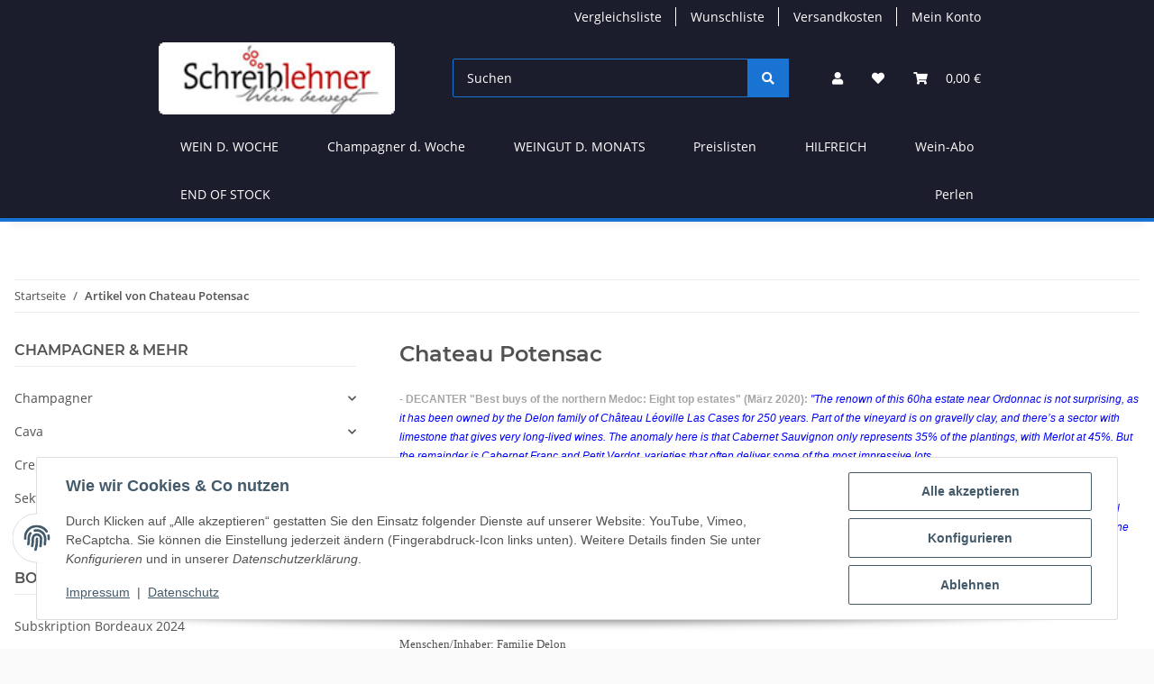

--- FILE ---
content_type: text/html; charset=utf-8
request_url: https://www.schreiblehner.com/Chateau-Potensac
body_size: 59976
content:
<!DOCTYPE html>
<html lang="de" itemscope itemtype="https://schema.org/CollectionPage">
    
    <head>
        
            <meta http-equiv="content-type" content="text/html; charset=utf-8">
            <meta name="description" itemprop="description" content="Chateau Potensac ist seit jeher in Familienbesitz und wurde immer von Frauen übergeben. Der aktuelle Besitzer, Jean-Hubert Delon bekam das Chateau von seine">
                            <meta name="keywords" itemprop="keywords" content="Chateau Potensac Medoc">
                        <meta name="viewport" content="width=device-width, initial-scale=1.0">
            <meta http-equiv="X-UA-Compatible" content="IE=edge">
                        <meta name="robots" content="index, follow">

            <meta itemprop="url" content="https://www.schreiblehner.com/Chateau-Potensac">
            <meta property="og:type" content="website">
            <meta property="og:site_name" content="Chateau Potensac Medoc Schreiblehner Wein bewegt – Hochwertiger Weinv">
            <meta property="og:title" content="Chateau Potensac Medoc Schreiblehner Wein bewegt – Hochwertiger Weinv">
            <meta property="og:description" content="Chateau Potensac ist seit jeher in Familienbesitz und wurde immer von Frauen übergeben. Der aktuelle Besitzer, Jean-Hubert Delon bekam das Chateau von seine">
            <meta property="og:url" content="https://www.schreiblehner.com/Chateau-Potensac">

                                                                                                                        
                            <meta itemprop="image" content="https://www.schreiblehner.com/gfx/keinBild.gif">
                <meta property="og:image" content="https://www.schreiblehner.com/gfx/keinBild.gif">
                <meta property="og:image:width" content="130">
                <meta property="og:image:height" content="130">
                    

        <title itemprop="name">Chateau Potensac Medoc Schreiblehner Wein bewegt – Hochwertiger Weinv</title>

                    <link rel="canonical" href="https://www.schreiblehner.com/Chateau-Potensac">
        
        

        
            <link rel="icon" href="https://www.schreiblehner.com/favicon.ico" sizes="48x48">
            <link rel="icon" href="https://www.schreiblehner.com/favicon.svg" sizes="any" type="image/svg+xml">
            <link rel="apple-touch-icon" href="https://www.schreiblehner.com/apple-touch-icon.png">
            <link rel="manifest" href="https://www.schreiblehner.com/site.webmanifest">
            <meta name="msapplication-TileColor" content="#1C1D2C">
            <meta name="msapplication-TileImage" content="https://www.schreiblehner.com/mstile-144x144.png">
        
        
            <meta name="theme-color" content="#1C1D2C">
        

        
                                                    
                <style id="criticalCSS">
                    
                        :root{--blue: #007bff;--indigo: #6610f2;--purple: #6f42c1;--pink: #e83e8c;--red: #dc3545;--orange: #fd7e14;--yellow: #ffc107;--green: #28a745;--teal: #20c997;--cyan: #17a2b8;--white: #ffffff;--gray: #707070;--gray-dark: #343a40;--primary: #1973D3;--secondary: #1973D3;--success: #1C871E;--info: #525252;--warning: #f39932;--danger: #b90000;--light: #fafafa;--dark: #525252;--gray: #707070;--gray-light: #fafafa;--gray-medium: #ebebeb;--gray-dark: #9b9b9b;--gray-darker: #525252;--breakpoint-xs: 0;--breakpoint-sm: 576px;--breakpoint-md: 768px;--breakpoint-lg: 992px;--breakpoint-xl: 1300px;--font-family-sans-serif: "Open Sans", sans-serif;--font-family-monospace: SFMono-Regular, Menlo, Monaco, Consolas, "Liberation Mono", "Courier New", monospace}*,*::before,*::after{box-sizing:border-box}html{font-family:sans-serif;line-height:1.15;-webkit-text-size-adjust:100%;-webkit-tap-highlight-color:rgba(0, 0, 0, 0)}article,aside,figcaption,figure,footer,header,hgroup,main,nav,section{display:block}body{margin:0;font-family:"Open Sans", sans-serif;font-size:0.875rem;font-weight:400;line-height:1.5;color:#525252;text-align:left;background-color:#fafafa}[tabindex="-1"]:focus:not(:focus-visible){outline:0 !important}hr{box-sizing:content-box;height:0;overflow:visible}h1,h2,h3,h4,h5,h6{margin-top:0;margin-bottom:1rem}p{margin-top:0;margin-bottom:1rem}abbr[title],abbr[data-original-title]{text-decoration:underline;text-decoration:underline dotted;cursor:help;border-bottom:0;text-decoration-skip-ink:none}address{margin-bottom:1rem;font-style:normal;line-height:inherit}ol,ul,dl{margin-top:0;margin-bottom:1rem}ol ol,ul ul,ol ul,ul ol{margin-bottom:0}dt{font-weight:700}dd{margin-bottom:0.5rem;margin-left:0}blockquote{margin:0 0 1rem}b,strong{font-weight:bolder}small{font-size:80%}sub,sup{position:relative;font-size:75%;line-height:0;vertical-align:baseline}sub{bottom:-0.25em}sup{top:-0.5em}a{color:#525252;text-decoration:underline;background-color:transparent}a:hover{color:#1973D3;text-decoration:none}a:not([href]):not([class]){color:inherit;text-decoration:none}a:not([href]):not([class]):hover{color:inherit;text-decoration:none}pre,code,kbd,samp{font-family:SFMono-Regular, Menlo, Monaco, Consolas, "Liberation Mono", "Courier New", monospace;font-size:1em}pre{margin-top:0;margin-bottom:1rem;overflow:auto;-ms-overflow-style:scrollbar}figure{margin:0 0 1rem}img{vertical-align:middle;border-style:none}svg{overflow:hidden;vertical-align:middle}table{border-collapse:collapse}caption{padding-top:0.75rem;padding-bottom:0.75rem;color:#707070;text-align:left;caption-side:bottom}th{text-align:inherit;text-align:-webkit-match-parent}label{display:inline-block;margin-bottom:0.5rem}button{border-radius:0}button:focus:not(:focus-visible){outline:0}input,button,select,optgroup,textarea{margin:0;font-family:inherit;font-size:inherit;line-height:inherit}button,input{overflow:visible}button,select{text-transform:none}[role="button"]{cursor:pointer}select{word-wrap:normal}button,[type="button"],[type="reset"],[type="submit"]{-webkit-appearance:button}button:not(:disabled),[type="button"]:not(:disabled),[type="reset"]:not(:disabled),[type="submit"]:not(:disabled){cursor:pointer}button::-moz-focus-inner,[type="button"]::-moz-focus-inner,[type="reset"]::-moz-focus-inner,[type="submit"]::-moz-focus-inner{padding:0;border-style:none}input[type="radio"],input[type="checkbox"]{box-sizing:border-box;padding:0}textarea{overflow:auto;resize:vertical}fieldset{min-width:0;padding:0;margin:0;border:0}legend{display:block;width:100%;max-width:100%;padding:0;margin-bottom:0.5rem;font-size:1.5rem;line-height:inherit;color:inherit;white-space:normal}progress{vertical-align:baseline}[type="number"]::-webkit-inner-spin-button,[type="number"]::-webkit-outer-spin-button{height:auto}[type="search"]{outline-offset:-2px;-webkit-appearance:none}[type="search"]::-webkit-search-decoration{-webkit-appearance:none}::-webkit-file-upload-button{font:inherit;-webkit-appearance:button}output{display:inline-block}summary{display:list-item;cursor:pointer}template{display:none}[hidden]{display:none !important}.img-fluid{max-width:100%;height:auto}.img-thumbnail{padding:0.25rem;background-color:#fafafa;border:1px solid #dee2e6;border-radius:0.125rem;box-shadow:0 1px 2px rgba(0, 0, 0, 0.075);max-width:100%;height:auto}.figure{display:inline-block}.figure-img{margin-bottom:0.5rem;line-height:1}.figure-caption{font-size:90%;color:#707070}code{font-size:87.5%;color:#e83e8c;word-wrap:break-word}a>code{color:inherit}kbd{padding:0.2rem 0.4rem;font-size:87.5%;color:#ffffff;background-color:#212529;border-radius:0.125rem;box-shadow:inset 0 -0.1rem 0 rgba(0, 0, 0, 0.25)}kbd kbd{padding:0;font-size:100%;font-weight:700;box-shadow:none}pre{display:block;font-size:87.5%;color:#212529}pre code{font-size:inherit;color:inherit;word-break:normal}.pre-scrollable{max-height:340px;overflow-y:scroll}.container,.container-fluid,.container-sm,.container-md,.container-lg,.container-xl{width:100%;padding-right:1rem;padding-left:1rem;margin-right:auto;margin-left:auto}@media (min-width:576px){.container,.container-sm{max-width:97vw}}@media (min-width:768px){.container,.container-sm,.container-md{max-width:720px}}@media (min-width:992px){.container,.container-sm,.container-md,.container-lg{max-width:960px}}@media (min-width:1300px){.container,.container-sm,.container-md,.container-lg,.container-xl{max-width:1250px}}.row{display:flex;flex-wrap:wrap;margin-right:-1rem;margin-left:-1rem}.no-gutters{margin-right:0;margin-left:0}.no-gutters>.col,.no-gutters>[class*="col-"]{padding-right:0;padding-left:0}.col-1,.col-2,.col-3,.col-4,.col-5,.col-6,.col-7,.col-8,.col-9,.col-10,.col-11,.col-12,.col,.col-auto,.col-sm-1,.col-sm-2,.col-sm-3,.col-sm-4,.col-sm-5,.col-sm-6,.col-sm-7,.col-sm-8,.col-sm-9,.col-sm-10,.col-sm-11,.col-sm-12,.col-sm,.col-sm-auto,.col-md-1,.col-md-2,.col-md-3,.col-md-4,.col-md-5,.col-md-6,.col-md-7,.col-md-8,.col-md-9,.col-md-10,.col-md-11,.col-md-12,.col-md,.col-md-auto,.col-lg-1,.col-lg-2,.col-lg-3,.col-lg-4,.col-lg-5,.col-lg-6,.col-lg-7,.col-lg-8,.col-lg-9,.col-lg-10,.col-lg-11,.col-lg-12,.col-lg,.col-lg-auto,.col-xl-1,.col-xl-2,.col-xl-3,.col-xl-4,.col-xl-5,.col-xl-6,.col-xl-7,.col-xl-8,.col-xl-9,.col-xl-10,.col-xl-11,.col-xl-12,.col-xl,.col-xl-auto{position:relative;width:100%;padding-right:1rem;padding-left:1rem}.col{flex-basis:0;flex-grow:1;max-width:100%}.row-cols-1>*{flex:0 0 100%;max-width:100%}.row-cols-2>*{flex:0 0 50%;max-width:50%}.row-cols-3>*{flex:0 0 33.3333333333%;max-width:33.3333333333%}.row-cols-4>*{flex:0 0 25%;max-width:25%}.row-cols-5>*{flex:0 0 20%;max-width:20%}.row-cols-6>*{flex:0 0 16.6666666667%;max-width:16.6666666667%}.col-auto{flex:0 0 auto;width:auto;max-width:100%}.col-1{flex:0 0 8.33333333%;max-width:8.33333333%}.col-2{flex:0 0 16.66666667%;max-width:16.66666667%}.col-3{flex:0 0 25%;max-width:25%}.col-4{flex:0 0 33.33333333%;max-width:33.33333333%}.col-5{flex:0 0 41.66666667%;max-width:41.66666667%}.col-6{flex:0 0 50%;max-width:50%}.col-7{flex:0 0 58.33333333%;max-width:58.33333333%}.col-8{flex:0 0 66.66666667%;max-width:66.66666667%}.col-9{flex:0 0 75%;max-width:75%}.col-10{flex:0 0 83.33333333%;max-width:83.33333333%}.col-11{flex:0 0 91.66666667%;max-width:91.66666667%}.col-12{flex:0 0 100%;max-width:100%}.order-first{order:-1}.order-last{order:13}.order-0{order:0}.order-1{order:1}.order-2{order:2}.order-3{order:3}.order-4{order:4}.order-5{order:5}.order-6{order:6}.order-7{order:7}.order-8{order:8}.order-9{order:9}.order-10{order:10}.order-11{order:11}.order-12{order:12}.offset-1{margin-left:8.33333333%}.offset-2{margin-left:16.66666667%}.offset-3{margin-left:25%}.offset-4{margin-left:33.33333333%}.offset-5{margin-left:41.66666667%}.offset-6{margin-left:50%}.offset-7{margin-left:58.33333333%}.offset-8{margin-left:66.66666667%}.offset-9{margin-left:75%}.offset-10{margin-left:83.33333333%}.offset-11{margin-left:91.66666667%}@media (min-width:576px){.col-sm{flex-basis:0;flex-grow:1;max-width:100%}.row-cols-sm-1>*{flex:0 0 100%;max-width:100%}.row-cols-sm-2>*{flex:0 0 50%;max-width:50%}.row-cols-sm-3>*{flex:0 0 33.3333333333%;max-width:33.3333333333%}.row-cols-sm-4>*{flex:0 0 25%;max-width:25%}.row-cols-sm-5>*{flex:0 0 20%;max-width:20%}.row-cols-sm-6>*{flex:0 0 16.6666666667%;max-width:16.6666666667%}.col-sm-auto{flex:0 0 auto;width:auto;max-width:100%}.col-sm-1{flex:0 0 8.33333333%;max-width:8.33333333%}.col-sm-2{flex:0 0 16.66666667%;max-width:16.66666667%}.col-sm-3{flex:0 0 25%;max-width:25%}.col-sm-4{flex:0 0 33.33333333%;max-width:33.33333333%}.col-sm-5{flex:0 0 41.66666667%;max-width:41.66666667%}.col-sm-6{flex:0 0 50%;max-width:50%}.col-sm-7{flex:0 0 58.33333333%;max-width:58.33333333%}.col-sm-8{flex:0 0 66.66666667%;max-width:66.66666667%}.col-sm-9{flex:0 0 75%;max-width:75%}.col-sm-10{flex:0 0 83.33333333%;max-width:83.33333333%}.col-sm-11{flex:0 0 91.66666667%;max-width:91.66666667%}.col-sm-12{flex:0 0 100%;max-width:100%}.order-sm-first{order:-1}.order-sm-last{order:13}.order-sm-0{order:0}.order-sm-1{order:1}.order-sm-2{order:2}.order-sm-3{order:3}.order-sm-4{order:4}.order-sm-5{order:5}.order-sm-6{order:6}.order-sm-7{order:7}.order-sm-8{order:8}.order-sm-9{order:9}.order-sm-10{order:10}.order-sm-11{order:11}.order-sm-12{order:12}.offset-sm-0{margin-left:0}.offset-sm-1{margin-left:8.33333333%}.offset-sm-2{margin-left:16.66666667%}.offset-sm-3{margin-left:25%}.offset-sm-4{margin-left:33.33333333%}.offset-sm-5{margin-left:41.66666667%}.offset-sm-6{margin-left:50%}.offset-sm-7{margin-left:58.33333333%}.offset-sm-8{margin-left:66.66666667%}.offset-sm-9{margin-left:75%}.offset-sm-10{margin-left:83.33333333%}.offset-sm-11{margin-left:91.66666667%}}@media (min-width:768px){.col-md{flex-basis:0;flex-grow:1;max-width:100%}.row-cols-md-1>*{flex:0 0 100%;max-width:100%}.row-cols-md-2>*{flex:0 0 50%;max-width:50%}.row-cols-md-3>*{flex:0 0 33.3333333333%;max-width:33.3333333333%}.row-cols-md-4>*{flex:0 0 25%;max-width:25%}.row-cols-md-5>*{flex:0 0 20%;max-width:20%}.row-cols-md-6>*{flex:0 0 16.6666666667%;max-width:16.6666666667%}.col-md-auto{flex:0 0 auto;width:auto;max-width:100%}.col-md-1{flex:0 0 8.33333333%;max-width:8.33333333%}.col-md-2{flex:0 0 16.66666667%;max-width:16.66666667%}.col-md-3{flex:0 0 25%;max-width:25%}.col-md-4{flex:0 0 33.33333333%;max-width:33.33333333%}.col-md-5{flex:0 0 41.66666667%;max-width:41.66666667%}.col-md-6{flex:0 0 50%;max-width:50%}.col-md-7{flex:0 0 58.33333333%;max-width:58.33333333%}.col-md-8{flex:0 0 66.66666667%;max-width:66.66666667%}.col-md-9{flex:0 0 75%;max-width:75%}.col-md-10{flex:0 0 83.33333333%;max-width:83.33333333%}.col-md-11{flex:0 0 91.66666667%;max-width:91.66666667%}.col-md-12{flex:0 0 100%;max-width:100%}.order-md-first{order:-1}.order-md-last{order:13}.order-md-0{order:0}.order-md-1{order:1}.order-md-2{order:2}.order-md-3{order:3}.order-md-4{order:4}.order-md-5{order:5}.order-md-6{order:6}.order-md-7{order:7}.order-md-8{order:8}.order-md-9{order:9}.order-md-10{order:10}.order-md-11{order:11}.order-md-12{order:12}.offset-md-0{margin-left:0}.offset-md-1{margin-left:8.33333333%}.offset-md-2{margin-left:16.66666667%}.offset-md-3{margin-left:25%}.offset-md-4{margin-left:33.33333333%}.offset-md-5{margin-left:41.66666667%}.offset-md-6{margin-left:50%}.offset-md-7{margin-left:58.33333333%}.offset-md-8{margin-left:66.66666667%}.offset-md-9{margin-left:75%}.offset-md-10{margin-left:83.33333333%}.offset-md-11{margin-left:91.66666667%}}@media (min-width:992px){.col-lg{flex-basis:0;flex-grow:1;max-width:100%}.row-cols-lg-1>*{flex:0 0 100%;max-width:100%}.row-cols-lg-2>*{flex:0 0 50%;max-width:50%}.row-cols-lg-3>*{flex:0 0 33.3333333333%;max-width:33.3333333333%}.row-cols-lg-4>*{flex:0 0 25%;max-width:25%}.row-cols-lg-5>*{flex:0 0 20%;max-width:20%}.row-cols-lg-6>*{flex:0 0 16.6666666667%;max-width:16.6666666667%}.col-lg-auto{flex:0 0 auto;width:auto;max-width:100%}.col-lg-1{flex:0 0 8.33333333%;max-width:8.33333333%}.col-lg-2{flex:0 0 16.66666667%;max-width:16.66666667%}.col-lg-3{flex:0 0 25%;max-width:25%}.col-lg-4{flex:0 0 33.33333333%;max-width:33.33333333%}.col-lg-5{flex:0 0 41.66666667%;max-width:41.66666667%}.col-lg-6{flex:0 0 50%;max-width:50%}.col-lg-7{flex:0 0 58.33333333%;max-width:58.33333333%}.col-lg-8{flex:0 0 66.66666667%;max-width:66.66666667%}.col-lg-9{flex:0 0 75%;max-width:75%}.col-lg-10{flex:0 0 83.33333333%;max-width:83.33333333%}.col-lg-11{flex:0 0 91.66666667%;max-width:91.66666667%}.col-lg-12{flex:0 0 100%;max-width:100%}.order-lg-first{order:-1}.order-lg-last{order:13}.order-lg-0{order:0}.order-lg-1{order:1}.order-lg-2{order:2}.order-lg-3{order:3}.order-lg-4{order:4}.order-lg-5{order:5}.order-lg-6{order:6}.order-lg-7{order:7}.order-lg-8{order:8}.order-lg-9{order:9}.order-lg-10{order:10}.order-lg-11{order:11}.order-lg-12{order:12}.offset-lg-0{margin-left:0}.offset-lg-1{margin-left:8.33333333%}.offset-lg-2{margin-left:16.66666667%}.offset-lg-3{margin-left:25%}.offset-lg-4{margin-left:33.33333333%}.offset-lg-5{margin-left:41.66666667%}.offset-lg-6{margin-left:50%}.offset-lg-7{margin-left:58.33333333%}.offset-lg-8{margin-left:66.66666667%}.offset-lg-9{margin-left:75%}.offset-lg-10{margin-left:83.33333333%}.offset-lg-11{margin-left:91.66666667%}}@media (min-width:1300px){.col-xl{flex-basis:0;flex-grow:1;max-width:100%}.row-cols-xl-1>*{flex:0 0 100%;max-width:100%}.row-cols-xl-2>*{flex:0 0 50%;max-width:50%}.row-cols-xl-3>*{flex:0 0 33.3333333333%;max-width:33.3333333333%}.row-cols-xl-4>*{flex:0 0 25%;max-width:25%}.row-cols-xl-5>*{flex:0 0 20%;max-width:20%}.row-cols-xl-6>*{flex:0 0 16.6666666667%;max-width:16.6666666667%}.col-xl-auto{flex:0 0 auto;width:auto;max-width:100%}.col-xl-1{flex:0 0 8.33333333%;max-width:8.33333333%}.col-xl-2{flex:0 0 16.66666667%;max-width:16.66666667%}.col-xl-3{flex:0 0 25%;max-width:25%}.col-xl-4{flex:0 0 33.33333333%;max-width:33.33333333%}.col-xl-5{flex:0 0 41.66666667%;max-width:41.66666667%}.col-xl-6{flex:0 0 50%;max-width:50%}.col-xl-7{flex:0 0 58.33333333%;max-width:58.33333333%}.col-xl-8{flex:0 0 66.66666667%;max-width:66.66666667%}.col-xl-9{flex:0 0 75%;max-width:75%}.col-xl-10{flex:0 0 83.33333333%;max-width:83.33333333%}.col-xl-11{flex:0 0 91.66666667%;max-width:91.66666667%}.col-xl-12{flex:0 0 100%;max-width:100%}.order-xl-first{order:-1}.order-xl-last{order:13}.order-xl-0{order:0}.order-xl-1{order:1}.order-xl-2{order:2}.order-xl-3{order:3}.order-xl-4{order:4}.order-xl-5{order:5}.order-xl-6{order:6}.order-xl-7{order:7}.order-xl-8{order:8}.order-xl-9{order:9}.order-xl-10{order:10}.order-xl-11{order:11}.order-xl-12{order:12}.offset-xl-0{margin-left:0}.offset-xl-1{margin-left:8.33333333%}.offset-xl-2{margin-left:16.66666667%}.offset-xl-3{margin-left:25%}.offset-xl-4{margin-left:33.33333333%}.offset-xl-5{margin-left:41.66666667%}.offset-xl-6{margin-left:50%}.offset-xl-7{margin-left:58.33333333%}.offset-xl-8{margin-left:66.66666667%}.offset-xl-9{margin-left:75%}.offset-xl-10{margin-left:83.33333333%}.offset-xl-11{margin-left:91.66666667%}}.nav{display:flex;flex-wrap:wrap;padding-left:0;margin-bottom:0;list-style:none}.nav-link{display:block;padding:0.5rem 1rem;text-decoration:none}.nav-link:hover,.nav-link:focus{text-decoration:none}.nav-link.disabled{color:#707070;pointer-events:none;cursor:default}.nav-tabs{border-bottom:1px solid #dee2e6}.nav-tabs .nav-link{margin-bottom:-1px;background-color:transparent;border:1px solid transparent;border-top-left-radius:0;border-top-right-radius:0}.nav-tabs .nav-link:hover,.nav-tabs .nav-link:focus{isolation:isolate;border-color:transparent}.nav-tabs .nav-link.disabled{color:#707070;background-color:transparent;border-color:transparent}.nav-tabs .nav-link.active,.nav-tabs .nav-item.show .nav-link{color:#525252;background-color:transparent;border-color:#1973D3}.nav-tabs .dropdown-menu{margin-top:-1px;border-top-left-radius:0;border-top-right-radius:0}.nav-pills .nav-link{background:none;border:0;border-radius:0.125rem}.nav-pills .nav-link.active,.nav-pills .show>.nav-link{color:#ffffff;background-color:#1973D3}.nav-fill>.nav-link,.nav-fill .nav-item{flex:1 1 auto;text-align:center}.nav-justified>.nav-link,.nav-justified .nav-item{flex-basis:0;flex-grow:1;text-align:center}.tab-content>.tab-pane{display:none}.tab-content>.active{display:block}.navbar{position:relative;display:flex;flex-wrap:wrap;align-items:center;justify-content:space-between;padding:0.4rem 1rem}.navbar .container,.navbar .container-fluid,.navbar .container-sm,.navbar .container-md,.navbar .container-lg,.navbar .container-xl,.navbar>.container-sm,.navbar>.container-md,.navbar>.container-lg,.navbar>.container-xl{display:flex;flex-wrap:wrap;align-items:center;justify-content:space-between}.navbar-brand{display:inline-block;padding-top:0.40625rem;padding-bottom:0.40625rem;margin-right:1rem;font-size:1rem;line-height:inherit;white-space:nowrap}.navbar-brand:hover,.navbar-brand:focus{text-decoration:none}.navbar-nav{display:flex;flex-direction:column;padding-left:0;margin-bottom:0;list-style:none}.navbar-nav .nav-link{padding-right:0;padding-left:0}.navbar-nav .dropdown-menu{position:static;float:none}.navbar-text{display:inline-block;padding-top:0.5rem;padding-bottom:0.5rem}.navbar-collapse{flex-basis:100%;flex-grow:1;align-items:center}.navbar-toggler{padding:0.25rem 0.75rem;font-size:1rem;line-height:1;background-color:transparent;border:1px solid transparent;border-radius:0.125rem}.navbar-toggler:hover,.navbar-toggler:focus{text-decoration:none}.navbar-toggler-icon{display:inline-block;width:1.5em;height:1.5em;vertical-align:middle;content:"";background:50% / 100% 100% no-repeat}.navbar-nav-scroll{max-height:75vh;overflow-y:auto}@media (max-width:575.98px){.navbar-expand-sm>.container,.navbar-expand-sm>.container-fluid,.navbar-expand-sm>.container-sm,.navbar-expand-sm>.container-md,.navbar-expand-sm>.container-lg,.navbar-expand-sm>.container-xl{padding-right:0;padding-left:0}}@media (min-width:576px){.navbar-expand-sm{flex-flow:row nowrap;justify-content:flex-start}.navbar-expand-sm .navbar-nav{flex-direction:row}.navbar-expand-sm .navbar-nav .dropdown-menu{position:absolute}.navbar-expand-sm .navbar-nav .nav-link{padding-right:1.5rem;padding-left:1.5rem}.navbar-expand-sm>.container,.navbar-expand-sm>.container-fluid,.navbar-expand-sm>.container-sm,.navbar-expand-sm>.container-md,.navbar-expand-sm>.container-lg,.navbar-expand-sm>.container-xl{flex-wrap:nowrap}.navbar-expand-sm .navbar-nav-scroll{overflow:visible}.navbar-expand-sm .navbar-collapse{display:flex !important;flex-basis:auto}.navbar-expand-sm .navbar-toggler{display:none}}@media (max-width:767.98px){.navbar-expand-md>.container,.navbar-expand-md>.container-fluid,.navbar-expand-md>.container-sm,.navbar-expand-md>.container-md,.navbar-expand-md>.container-lg,.navbar-expand-md>.container-xl{padding-right:0;padding-left:0}}@media (min-width:768px){.navbar-expand-md{flex-flow:row nowrap;justify-content:flex-start}.navbar-expand-md .navbar-nav{flex-direction:row}.navbar-expand-md .navbar-nav .dropdown-menu{position:absolute}.navbar-expand-md .navbar-nav .nav-link{padding-right:1.5rem;padding-left:1.5rem}.navbar-expand-md>.container,.navbar-expand-md>.container-fluid,.navbar-expand-md>.container-sm,.navbar-expand-md>.container-md,.navbar-expand-md>.container-lg,.navbar-expand-md>.container-xl{flex-wrap:nowrap}.navbar-expand-md .navbar-nav-scroll{overflow:visible}.navbar-expand-md .navbar-collapse{display:flex !important;flex-basis:auto}.navbar-expand-md .navbar-toggler{display:none}}@media (max-width:991.98px){.navbar-expand-lg>.container,.navbar-expand-lg>.container-fluid,.navbar-expand-lg>.container-sm,.navbar-expand-lg>.container-md,.navbar-expand-lg>.container-lg,.navbar-expand-lg>.container-xl{padding-right:0;padding-left:0}}@media (min-width:992px){.navbar-expand-lg{flex-flow:row nowrap;justify-content:flex-start}.navbar-expand-lg .navbar-nav{flex-direction:row}.navbar-expand-lg .navbar-nav .dropdown-menu{position:absolute}.navbar-expand-lg .navbar-nav .nav-link{padding-right:1.5rem;padding-left:1.5rem}.navbar-expand-lg>.container,.navbar-expand-lg>.container-fluid,.navbar-expand-lg>.container-sm,.navbar-expand-lg>.container-md,.navbar-expand-lg>.container-lg,.navbar-expand-lg>.container-xl{flex-wrap:nowrap}.navbar-expand-lg .navbar-nav-scroll{overflow:visible}.navbar-expand-lg .navbar-collapse{display:flex !important;flex-basis:auto}.navbar-expand-lg .navbar-toggler{display:none}}@media (max-width:1299.98px){.navbar-expand-xl>.container,.navbar-expand-xl>.container-fluid,.navbar-expand-xl>.container-sm,.navbar-expand-xl>.container-md,.navbar-expand-xl>.container-lg,.navbar-expand-xl>.container-xl{padding-right:0;padding-left:0}}@media (min-width:1300px){.navbar-expand-xl{flex-flow:row nowrap;justify-content:flex-start}.navbar-expand-xl .navbar-nav{flex-direction:row}.navbar-expand-xl .navbar-nav .dropdown-menu{position:absolute}.navbar-expand-xl .navbar-nav .nav-link{padding-right:1.5rem;padding-left:1.5rem}.navbar-expand-xl>.container,.navbar-expand-xl>.container-fluid,.navbar-expand-xl>.container-sm,.navbar-expand-xl>.container-md,.navbar-expand-xl>.container-lg,.navbar-expand-xl>.container-xl{flex-wrap:nowrap}.navbar-expand-xl .navbar-nav-scroll{overflow:visible}.navbar-expand-xl .navbar-collapse{display:flex !important;flex-basis:auto}.navbar-expand-xl .navbar-toggler{display:none}}.navbar-expand{flex-flow:row nowrap;justify-content:flex-start}.navbar-expand>.container,.navbar-expand>.container-fluid,.navbar-expand>.container-sm,.navbar-expand>.container-md,.navbar-expand>.container-lg,.navbar-expand>.container-xl{padding-right:0;padding-left:0}.navbar-expand .navbar-nav{flex-direction:row}.navbar-expand .navbar-nav .dropdown-menu{position:absolute}.navbar-expand .navbar-nav .nav-link{padding-right:1.5rem;padding-left:1.5rem}.navbar-expand>.container,.navbar-expand>.container-fluid,.navbar-expand>.container-sm,.navbar-expand>.container-md,.navbar-expand>.container-lg,.navbar-expand>.container-xl{flex-wrap:nowrap}.navbar-expand .navbar-nav-scroll{overflow:visible}.navbar-expand .navbar-collapse{display:flex !important;flex-basis:auto}.navbar-expand .navbar-toggler{display:none}.navbar-light .navbar-brand{color:rgba(0, 0, 0, 0.9)}.navbar-light .navbar-brand:hover,.navbar-light .navbar-brand:focus{color:rgba(0, 0, 0, 0.9)}.navbar-light .navbar-nav .nav-link{color:#525252}.navbar-light .navbar-nav .nav-link:hover,.navbar-light .navbar-nav .nav-link:focus{color:#1973D3}.navbar-light .navbar-nav .nav-link.disabled{color:rgba(0, 0, 0, 0.3)}.navbar-light .navbar-nav .show>.nav-link,.navbar-light .navbar-nav .active>.nav-link,.navbar-light .navbar-nav .nav-link.show,.navbar-light .navbar-nav .nav-link.active{color:rgba(0, 0, 0, 0.9)}.navbar-light .navbar-toggler{color:#525252;border-color:rgba(0, 0, 0, 0.1)}.navbar-light .navbar-toggler-icon{background-image:url("data:image/svg+xml,%3csvg xmlns='http://www.w3.org/2000/svg' width='30' height='30' viewBox='0 0 30 30'%3e%3cpath stroke='%23525252' stroke-linecap='round' stroke-miterlimit='10' stroke-width='2' d='M4 7h22M4 15h22M4 23h22'/%3e%3c/svg%3e")}.navbar-light .navbar-text{color:#525252}.navbar-light .navbar-text a{color:rgba(0, 0, 0, 0.9)}.navbar-light .navbar-text a:hover,.navbar-light .navbar-text a:focus{color:rgba(0, 0, 0, 0.9)}.navbar-dark .navbar-brand{color:#ffffff}.navbar-dark .navbar-brand:hover,.navbar-dark .navbar-brand:focus{color:#ffffff}.navbar-dark .navbar-nav .nav-link{color:rgba(255, 255, 255, 0.5)}.navbar-dark .navbar-nav .nav-link:hover,.navbar-dark .navbar-nav .nav-link:focus{color:rgba(255, 255, 255, 0.75)}.navbar-dark .navbar-nav .nav-link.disabled{color:rgba(255, 255, 255, 0.25)}.navbar-dark .navbar-nav .show>.nav-link,.navbar-dark .navbar-nav .active>.nav-link,.navbar-dark .navbar-nav .nav-link.show,.navbar-dark .navbar-nav .nav-link.active{color:#ffffff}.navbar-dark .navbar-toggler{color:rgba(255, 255, 255, 0.5);border-color:rgba(255, 255, 255, 0.1)}.navbar-dark .navbar-toggler-icon{background-image:url("data:image/svg+xml,%3csvg xmlns='http://www.w3.org/2000/svg' width='30' height='30' viewBox='0 0 30 30'%3e%3cpath stroke='rgba%28255, 255, 255, 0.5%29' stroke-linecap='round' stroke-miterlimit='10' stroke-width='2' d='M4 7h22M4 15h22M4 23h22'/%3e%3c/svg%3e")}.navbar-dark .navbar-text{color:rgba(255, 255, 255, 0.5)}.navbar-dark .navbar-text a{color:#ffffff}.navbar-dark .navbar-text a:hover,.navbar-dark .navbar-text a:focus{color:#ffffff}.pagination-sm .page-item.active .page-link::after,.pagination-sm .page-item.active .page-text::after{left:0.375rem;right:0.375rem}.pagination-lg .page-item.active .page-link::after,.pagination-lg .page-item.active .page-text::after{left:1.125rem;right:1.125rem}.page-item{position:relative}.page-item.active{font-weight:700}.page-item.active .page-link::after,.page-item.active .page-text::after{content:"";position:absolute;left:0.5625rem;bottom:0;right:0.5625rem;border-bottom:4px solid #1973D3}@media (min-width:768px){.dropdown-item.page-item{background-color:transparent}}.page-link,.page-text{text-decoration:none}.pagination{margin-bottom:0;justify-content:space-between;align-items:center}@media (min-width:768px){.pagination{justify-content:normal}.pagination .dropdown>.btn{display:none}.pagination .dropdown-menu{position:static !important;transform:none !important;display:flex;margin:0;padding:0;border:0;min-width:auto}.pagination .dropdown-item{width:auto;display:inline-block;padding:0}.pagination .dropdown-item.active{background-color:transparent;color:#525252}.pagination .dropdown-item:hover{background-color:transparent}.pagination .pagination-site{display:none}}@media (max-width:767.98px){.pagination .dropdown-item{padding:0}.pagination .dropdown-item.active .page-link,.pagination .dropdown-item.active .page-text,.pagination .dropdown-item:active .page-link,.pagination .dropdown-item:active .page-text{color:#ffffff}}.productlist-page-nav{align-items:center}.productlist-page-nav .pagination{margin:0}.productlist-page-nav .displayoptions{margin-bottom:1rem}@media (min-width:768px){.productlist-page-nav .displayoptions{margin-bottom:0}}.productlist-page-nav .displayoptions .btn-group+.btn-group+.btn-group{margin-left:0.5rem}.productlist-page-nav .result-option-wrapper{margin-right:0.5rem}.productlist-page-nav .productlist-item-info{margin-bottom:0.5rem;margin-left:auto;margin-right:auto;display:flex}@media (min-width:768px){.productlist-page-nav .productlist-item-info{margin-right:0;margin-bottom:0}.productlist-page-nav .productlist-item-info.productlist-item-border{border-right:1px solid #ebebeb;padding-right:1rem}}.productlist-page-nav.productlist-page-nav-header-m{margin-top:3rem}@media (min-width:768px){.productlist-page-nav.productlist-page-nav-header-m{margin-top:2rem}.productlist-page-nav.productlist-page-nav-header-m>.col{margin-top:1rem}}.productlist-page-nav-bottom{margin-bottom:2rem}.pagination-wrapper{margin-bottom:1rem;align-items:center;border-top:1px solid #fafafa;border-bottom:1px solid #fafafa;padding-top:0.5rem;padding-bottom:0.5rem}.pagination-wrapper .pagination-entries{font-weight:700;margin-bottom:1rem}@media (min-width:768px){.pagination-wrapper .pagination-entries{margin-bottom:0}}.pagination-wrapper .pagination-selects{margin-left:auto;margin-top:1rem}@media (min-width:768px){.pagination-wrapper .pagination-selects{margin-left:0;margin-top:0}}.pagination-wrapper .pagination-selects .pagination-selects-entries{margin-bottom:1rem}@media (min-width:768px){.pagination-wrapper .pagination-selects .pagination-selects-entries{margin-right:1rem;margin-bottom:0}}.pagination-no-wrapper{border:0;padding-top:0;padding-bottom:0}.topbar-wrapper{position:relative;z-index:1021;flex-direction:row-reverse}.sticky-header header{position:sticky;top:0}#jtl-nav-wrapper .form-control::placeholder,#jtl-nav-wrapper .form-control:focus::placeholder{color:#ffffff}#jtl-nav-wrapper .label-slide .form-group:not(.exclude-from-label-slide):not(.checkbox) label{background:#1C1D2C;color:#ffffff}header{box-shadow:0 1rem 0.5625rem -0.75rem rgba(0, 0, 0, 0.06);position:relative;z-index:1020}header .dropdown-menu{background-color:#1C1D2C;color:#ffffff}header .navbar-toggler{color:#ffffff}header .navbar-brand img{max-width:50vw;object-fit:contain}header .nav-right .dropdown-menu{margin-top:-0.03125rem;box-shadow:inset 0 1rem 0.5625rem -0.75rem rgba(0, 0, 0, 0.06)}@media (min-width:992px){header #mainNavigation{margin-right:1rem}}@media (max-width:991.98px){header .navbar-brand img{max-width:30vw}header .dropup,header .dropright,header .dropdown,header .dropleft,header .col,header [class*="col-"]{position:static}header .navbar-collapse{position:fixed;top:0;left:0;display:block;height:100vh !important;-webkit-overflow-scrolling:touch;max-width:16.875rem;transition:all 0.2s ease-in-out;z-index:1050;width:100%;background:#1C1D2C}header .navbar-collapse:not(.show){transform:translateX(-100%)}header .navbar-nav{transition:all 0.2s ease-in-out}header .navbar-nav .nav-item,header .navbar-nav .nav-link{margin-left:0;margin-right:0;padding-left:1rem;padding-right:1rem;padding-top:1rem;padding-bottom:1rem}header .navbar-nav .nav-link{margin-top:-1rem;margin-bottom:-1rem;margin-left:-1rem;margin-right:-1rem;display:flex;align-items:center;justify-content:space-between}header .navbar-nav .nav-link::after{content:'\f054' !important;font-family:"Font Awesome 5 Free" !important;font-weight:900;margin-left:0.5rem;margin-top:0;font-size:0.75em}header .navbar-nav .nav-item.dropdown>.nav-link>.product-count{display:none}header .navbar-nav .nav-item:not(.dropdown) .nav-link::after{display:none}header .navbar-nav .dropdown-menu{position:absolute;left:100%;top:0;box-shadow:none;width:100%;padding:0;margin:0}header .navbar-nav .dropdown-menu:not(.show){display:none}header .navbar-nav .dropdown-body{margin:0}header .navbar-nav .nav{flex-direction:column}header .nav-mobile-header{padding-left:1rem;padding-right:1rem}header .nav-mobile-header>.row{height:3.125rem}header .nav-mobile-header .nav-mobile-header-hr{margin-top:0;margin-bottom:0}header .nav-mobile-body{height:calc(100vh - 3.125rem);height:calc(var(--vh, 1vh) * 100 - 3.125rem);overflow-y:auto;position:relative}header .nav-scrollbar-inner{overflow:visible}header .nav-right{font-size:1rem}header .nav-right .dropdown-menu{width:100%}}@media (min-width:992px){header .navbar-collapse{height:4.3125rem}header .navbar-nav>.nav-item>.nav-link{position:relative;padding:1.5rem}header .navbar-nav>.nav-item>.nav-link::before{content:"";position:absolute;bottom:0;left:50%;transform:translateX(-50%);border-width:0 0 6px;border-color:#1973D3;border-style:solid;transition:width 0.4s;width:0}header .navbar-nav>.nav-item.active>.nav-link::before,header .navbar-nav>.nav-item:hover>.nav-link::before,header .navbar-nav>.nav-item.hover>.nav-link::before{width:100%}header .navbar-nav>.nav-item>.dropdown-menu{max-height:calc(100vh - 12.5rem);overflow:auto;margin-top:-0.03125rem;box-shadow:inset 0 1rem 0.5625rem -0.75rem rgba(0, 0, 0, 0.06)}header .navbar-nav>.nav-item.dropdown-full{position:static}header .navbar-nav>.nav-item.dropdown-full .dropdown-menu{width:100%}header .navbar-nav>.nav-item .product-count{display:none}header .navbar-nav>.nav-item .nav{flex-wrap:wrap}header .navbar-nav .nav .nav-link{padding:0}header .navbar-nav .nav .nav-link::after{display:none}header .navbar-nav .dropdown .nav-item{width:100%}header .nav-mobile-body{align-self:flex-start;width:100%}header .nav-scrollbar-inner{width:100%}header .nav-right .nav-link{padding-top:1.5rem;padding-bottom:1.5rem}header .submenu-headline::after{display:none}header .submenu-headline-toplevel{font-family:Montserrat, sans-serif;font-size:1rem;border-bottom:1px solid #ebebeb;margin-bottom:1rem}header .subcategory-wrapper .categories-recursive-dropdown{display:block;position:static !important;box-shadow:none}header .subcategory-wrapper .categories-recursive-dropdown>.nav{flex-direction:column}header .subcategory-wrapper .categories-recursive-dropdown .categories-recursive-dropdown{margin-left:0.25rem}}header .submenu-headline-image{margin-bottom:1rem;display:none}@media (min-width:992px){header .submenu-headline-image{display:block}}header #burger-menu{margin-right:1rem}header .table,header .dropdown-item,header .btn-outline-primary{color:#ffffff}header .dropdown-item{background-color:transparent}header .dropdown-item:hover{background-color:#30324b}header .btn-outline-primary:hover{color:#fafafa}@media (min-width:992px){.nav-item-lg-m{margin-top:1.5rem;margin-bottom:1.5rem}}.fixed-search{background-color:#1C1D2C;box-shadow:0 0.25rem 0.5rem rgba(0, 0, 0, 0.2);padding-top:0.5rem;padding-bottom:0.5rem}.fixed-search .form-control{background-color:#1C1D2C;color:#ffffff}.fixed-search .form-control::placeholder{color:#ffffff}.main-search .twitter-typeahead{display:flex;flex-grow:1}.form-clear{align-items:center;bottom:8px;color:#ffffff;cursor:pointer;display:flex;height:24px;justify-content:center;position:absolute;right:52px;width:24px;z-index:10}.account-icon-dropdown .account-icon-dropdown-pass{margin-bottom:2rem}.account-icon-dropdown .dropdown-footer{background-color:#30324b}.account-icon-dropdown .dropdown-footer a{text-decoration:underline}.account-icon-dropdown .account-icon-dropdown-logout{padding-bottom:0.5rem}.cart-dropdown-shipping-notice{color:#fafafa}.is-checkout header,.is-checkout .navbar{height:2.8rem}@media (min-width:992px){.is-checkout header,.is-checkout .navbar{height:4.325rem}}.is-checkout .search-form-wrapper-fixed,.is-checkout .fixed-search{display:none}@media (max-width:991.98px){.nav-icons{height:2.8rem}}.search-form-wrapper-fixed{padding-top:0.5rem;padding-bottom:0.5rem}.full-width-mega .main-search-wrapper .twitter-typeahead{flex:1}@media (min-width:992px){.full-width-mega .main-search-wrapper{display:block}}@media (max-width:991.98px){.full-width-mega.sticky-top .main-search-wrapper{padding-right:0;padding-left:0;flex:0 0 auto;width:auto;max-width:100%}.full-width-mega.sticky-top .main-search-wrapper+.col,.full-width-mega.sticky-top .main-search-wrapper a{padding-left:0}.full-width-mega.sticky-top .main-search-wrapper .nav-link{padding-right:0.7rem}.full-width-mega .secure-checkout-icon{flex:0 0 auto;width:auto;max-width:100%;margin-left:auto}.full-width-mega .toggler-logo-wrapper{position:initial;width:max-content}}.full-width-mega .nav-icons-wrapper{padding-left:0}.full-width-mega .nav-logo-wrapper{padding-right:0;margin-right:auto}@media (min-width:992px){.full-width-mega .navbar-expand-lg .nav-multiple-row .navbar-nav{flex-wrap:wrap}.full-width-mega #mainNavigation.nav-multiple-row{height:auto;margin-right:0}.full-width-mega .nav-multiple-row .nav-scrollbar-inner{padding-bottom:0}.full-width-mega .nav-multiple-row .nav-scrollbar-arrow{display:none}.full-width-mega .menu-search-position-center .main-search-wrapper{margin-right:auto}.full-width-mega .menu-search-position-left .main-search-wrapper{margin-right:auto}.full-width-mega .menu-search-position-left .nav-logo-wrapper{margin-right:initial}.full-width-mega .menu-center-center.menu-multiple-rows-multiple .nav-scrollbar-inner{justify-content:center}.full-width-mega .menu-center-space-between.menu-multiple-rows-multiple .nav-scrollbar-inner{justify-content:space-between}}@media (min-width:992px){header.full-width-mega .nav-right .dropdown-menu{box-shadow:0 0 7px #000000}header .nav-multiple-row .navbar-nav>.nav-item>.nav-link{padding:1rem 1.5rem}}.slick-slider{position:relative;display:block;box-sizing:border-box;-webkit-touch-callout:none;-webkit-user-select:none;-khtml-user-select:none;-moz-user-select:none;-ms-user-select:none;user-select:none;-ms-touch-action:pan-y;touch-action:pan-y;-webkit-tap-highlight-color:transparent}.slick-list{position:relative;overflow:hidden;display:block;margin:0;padding:0}.slick-list:focus{outline:none}.slick-list.dragging{cursor:pointer;cursor:hand}.slick-slider .slick-track,.slick-slider .slick-list{-webkit-transform:translate3d(0, 0, 0);-moz-transform:translate3d(0, 0, 0);-ms-transform:translate3d(0, 0, 0);-o-transform:translate3d(0, 0, 0);transform:translate3d(0, 0, 0)}.slick-track{position:relative;left:0;top:0;display:block;margin-left:auto;margin-right:auto}.slick-track:before,.slick-track:after{content:"";display:table}.slick-track:after{clear:both}.slick-loading .slick-track{visibility:hidden}.slick-slide{float:left;height:100%;min-height:1px;display:none}[dir="rtl"] .slick-slide{float:right}.slick-slide img{display:block}.slick-slide.slick-loading img{display:none}.slick-slide.dragging img{pointer-events:none}.slick-initialized .slick-slide{display:block}.slick-loading .slick-slide{visibility:hidden}.slick-vertical .slick-slide{display:block;height:auto;border:1px solid transparent}.slick-arrow.slick-hidden{display:none}:root{--vh: 1vh}.fa,.fas,.far,.fal{display:inline-block}h1,h2,h3,h4,h5,h6,.h1,.h2,.h3,.productlist-filter-headline,.sidepanel-left .box-normal .box-normal-link,.h4,.h5,.h6{margin-bottom:1rem;font-family:Montserrat, sans-serif;font-weight:400;line-height:1.2;color:#525252}h1,.h1{font-size:1.875rem}h2,.h2{font-size:1.5rem}h3,.h3,.productlist-filter-headline,.sidepanel-left .box-normal .box-normal-link{font-size:1rem}h4,.h4{font-size:0.875rem}h5,.h5{font-size:0.875rem}h6,.h6{font-size:0.875rem}.banner .img-fluid{width:100%}.label-slide .form-group:not(.exclude-from-label-slide):not(.checkbox) label{display:none}.modal{display:none}.carousel-thumbnails .slick-arrow{opacity:0}.slick-dots{flex:0 0 100%;display:flex;justify-content:center;align-items:center;font-size:0;line-height:0;padding:0;height:1rem;width:100%;margin:2rem 0 0}.slick-dots li{margin:0 0.25rem;list-style-type:none}.slick-dots li button{width:0.75rem;height:0.75rem;padding:0;border-radius:50%;border:0.125rem solid #ebebeb;background-color:#ebebeb;transition:all 0.2s ease-in-out}.slick-dots li.slick-active button{background-color:#525252;border-color:#525252}.consent-modal:not(.active){display:none}.consent-banner-icon{width:1em;height:1em}.mini>#consent-banner{display:none}html{overflow-y:scroll}.dropdown-menu{display:none}.dropdown-toggle::after{content:"";margin-left:0.5rem;display:inline-block}.list-unstyled,.list-icons{padding-left:0;list-style:none}.input-group{position:relative;display:flex;flex-wrap:wrap;align-items:stretch;width:100%}.input-group>.form-control{flex:1 1 auto;width:1%}#main-wrapper{background:#ffffff}.container-fluid-xl{max-width:103.125rem}.nav-dividers .nav-item{position:relative}.nav-dividers .nav-item:not(:last-child)::after{content:"";position:absolute;right:0;top:0.5rem;height:calc(100% - 1rem);border-right:0.0625rem solid currentColor}.nav-link{text-decoration:none}.nav-scrollbar{overflow:hidden;display:flex;align-items:center}.nav-scrollbar .nav,.nav-scrollbar .navbar-nav{flex-wrap:nowrap}.nav-scrollbar .nav-item{white-space:nowrap}.nav-scrollbar-inner{overflow-x:auto;padding-bottom:1.5rem;align-self:flex-start}#shop-nav{align-items:center;flex-shrink:0;margin-left:auto}@media (max-width:767.98px){#shop-nav .nav-link{padding-left:0.7rem;padding-right:0.7rem}}.has-left-sidebar .breadcrumb-container{padding-left:0;padding-right:0}.breadcrumb{display:flex;flex-wrap:wrap;padding:0.5rem 0;margin-bottom:0;list-style:none;background-color:transparent;border-radius:0}.breadcrumb-item{display:none}@media (min-width:768px){.breadcrumb-item{display:flex}}.breadcrumb-item.active{font-weight:700}.breadcrumb-item.first{padding-left:0}.breadcrumb-item.first::before{display:none}.breadcrumb-item+.breadcrumb-item{padding-left:0.5rem}.breadcrumb-item+.breadcrumb-item::before{display:inline-block;padding-right:0.5rem;color:#707070;content:"/"}.breadcrumb-item.active{color:#525252;font-weight:700}.breadcrumb-item.first::before{display:none}.breadcrumb-arrow{display:flex}@media (min-width:768px){.breadcrumb-arrow{display:none}}.breadcrumb-arrow:first-child::before{content:'\f053' !important;font-family:"Font Awesome 5 Free" !important;font-weight:900;margin-right:6px}.breadcrumb-arrow:not(:first-child){padding-left:0}.breadcrumb-arrow:not(:first-child)::before{content:none}.breadcrumb-wrapper{margin-bottom:2rem}@media (min-width:992px){.breadcrumb-wrapper{border-style:solid;border-color:#ebebeb;border-width:1px 0}}.breadcrumb{font-size:0.8125rem}.breadcrumb a{text-decoration:none}.breadcrumb-back{padding-right:1rem;margin-right:1rem;border-right:1px solid #ebebeb}.hr-sect{display:flex;justify-content:center;flex-basis:100%;align-items:center;color:#525252;margin:8px 0;font-size:1.5rem;font-family:Montserrat, sans-serif}.hr-sect::before{margin:0 30px 0 0}.hr-sect::after{margin:0 0 0 30px}.hr-sect::before,.hr-sect::after{content:"";flex-grow:1;background:#ebebeb;height:1px;font-size:0;line-height:0}.hr-sect a{text-decoration:none;border-bottom:0.375rem solid transparent;font-weight:700}@media (max-width:991.98px){.hr-sect{text-align:center;border-top:1px solid #ebebeb;border-bottom:1px solid #ebebeb;padding:15px 0;margin:15px 0}.hr-sect::before,.hr-sect::after{margin:0;flex-grow:unset}.hr-sect a{border-bottom:none;margin:auto}}.slick-slider-other.is-not-opc{margin-bottom:2rem}.slick-slider-other.is-not-opc .carousel{margin-bottom:1.5rem}.slick-slider-other .slick-slider-other-container{padding-left:0;padding-right:0}@media (min-width:768px){.slick-slider-other .slick-slider-other-container{padding-left:1rem;padding-right:1rem}}.slick-slider-other .hr-sect{margin-bottom:2rem}#header-top-bar{position:relative;z-index:1021;flex-direction:row-reverse}#header-top-bar,header{background-color:#1C1D2C;color:#ffffff}.img-aspect-ratio{width:100%;height:auto}header{box-shadow:0 1rem 0.5625rem -0.75rem rgba(0, 0, 0, 0.06);position:relative;z-index:1020}header .navbar{padding:0;position:static}@media (min-width:992px){header{padding-bottom:0}header .navbar-brand{margin-right:3rem}}header .navbar-brand{padding-top:0.4rem;padding-bottom:0.4rem}header .navbar-brand img{height:2rem;width:auto}header .nav-right .dropdown-menu{margin-top:-0.03125rem;box-shadow:inset 0 1rem 0.5625rem -0.75rem rgba(0, 0, 0, 0.06)}@media (min-width:992px){header .navbar-brand{padding-top:0.6rem;padding-bottom:0.6rem}header .navbar-brand img{height:3.125rem}header .navbar-collapse{height:4.3125rem}header .navbar-nav>.nav-item>.nav-link{position:relative;padding:1.5rem}header .navbar-nav>.nav-item>.nav-link::before{content:"";position:absolute;bottom:0;left:50%;transform:translateX(-50%);border-width:0 0 6px;border-color:#1973D3;border-style:solid;transition:width 0.4s;width:0}header .navbar-nav>.nav-item.active>.nav-link::before,header .navbar-nav>.nav-item:hover>.nav-link::before,header .navbar-nav>.nav-item.hover>.nav-link::before{width:100%}header .navbar-nav>.nav-item .nav{flex-wrap:wrap}header .navbar-nav .nav .nav-link{padding:0}header .navbar-nav .nav .nav-link::after{display:none}header .navbar-nav .dropdown .nav-item{width:100%}header .nav-mobile-body{align-self:flex-start;width:100%}header .nav-scrollbar-inner{width:100%}header .nav-right .nav-link{padding-top:1.5rem;padding-bottom:1.5rem}}.btn{display:inline-block;font-weight:600;color:#525252;text-align:center;vertical-align:middle;user-select:none;background-color:transparent;border:1px solid transparent;padding:0.625rem 0.9375rem;font-size:0.875rem;line-height:1.5;border-radius:0.125rem}.btn.disabled,.btn:disabled{opacity:0.65;box-shadow:none}.btn:not(:disabled):not(.disabled):active,.btn:not(:disabled):not(.disabled).active{box-shadow:none}.form-control{display:block;width:100%;height:calc(1.5em + 1.25rem + 2px);padding:0.625rem 0.9375rem;font-size:0.875rem;font-weight:400;line-height:1.5;color:#525252;background-color:#ffffff;background-clip:padding-box;border:1px solid #707070;border-radius:0.125rem;box-shadow:inset 0 1px 1px rgba(0, 0, 0, 0.075);transition:border-color 0.15s ease-in-out, box-shadow 0.15s ease-in-out}@media (prefers-reduced-motion:reduce){.form-control{transition:none}}.square{display:flex;position:relative}.square::before{content:"";display:inline-block;padding-bottom:100%}#product-offer .product-info ul.info-essential{margin:2rem 0;padding-left:0;list-style:none}.price_wrapper{margin-bottom:1.5rem}.price_wrapper .price{display:inline-block}.price_wrapper .bulk-prices{margin-top:1rem}.price_wrapper .bulk-prices .bulk-price{margin-right:0.25rem}#product-offer .product-info{border:0}#product-offer .product-info .bordered-top-bottom{padding:1rem;border-top:1px solid #fafafa;border-bottom:1px solid #fafafa}#product-offer .product-info ul.info-essential{margin:2rem 0}#product-offer .product-info .shortdesc{margin-bottom:1rem}#product-offer .product-info .product-offer{margin-bottom:2rem}#product-offer .product-info .product-offer>.row{margin-bottom:1.5rem}#product-offer .product-info .stock-information{border-top:1px solid #ebebeb;border-bottom:1px solid #ebebeb;align-items:flex-end}#product-offer .product-info .stock-information.stock-information-p{padding-top:1rem;padding-bottom:1rem}@media (max-width:767.98px){#product-offer .product-info .stock-information{margin-top:1rem}}#product-offer .product-info .question-on-item{margin-left:auto}#product-offer .product-info .question-on-item .question{padding:0}.product-detail .product-actions{position:absolute;z-index:1;right:2rem;top:1rem;display:flex;justify-content:center;align-items:center}.product-detail .product-actions .btn{margin:0 0.25rem}#image_wrapper{margin-bottom:3rem}#image_wrapper #gallery{margin-bottom:2rem}#image_wrapper .product-detail-image-topbar{display:none}.product-detail .product-thumbnails-wrapper .product-thumbnails{display:none}.flex-row-reverse{flex-direction:row-reverse !important}.flex-column{flex-direction:column !important}.justify-content-start{justify-content:flex-start !important}.collapse:not(.show){display:none}.d-none{display:none !important}.d-block{display:block !important}.d-flex{display:flex !important}.d-inline-block{display:inline-block !important}@media (min-width:992px){.d-lg-none{display:none !important}.d-lg-block{display:block !important}.d-lg-flex{display:flex !important}}@media (min-width:768px){.d-md-none{display:none !important}.d-md-block{display:block !important}.d-md-flex{display:flex !important}.d-md-inline-block{display:inline-block !important}}@media (min-width:992px){.justify-content-lg-end{justify-content:flex-end !important}}.list-gallery{display:flex;flex-direction:column}.list-gallery .second-wrapper{position:absolute;top:0;left:0;width:100%;height:100%}.list-gallery img.second{opacity:0}.form-group{margin-bottom:1rem}.btn-outline-secondary{color:#1973D3;border-color:#1973D3}.btn-group{display:inline-flex}.productlist-filter-headline{padding-bottom:0.5rem;margin-bottom:1rem}hr{margin-top:1rem;margin-bottom:1rem;border:0;border-top:1px solid #ebebeb}.badge-circle-1{background-color:#ffffff}#content{padding-bottom:3rem}#content-wrapper{margin-top:0}#content-wrapper.has-fluid{padding-top:1rem}#content-wrapper:not(.has-fluid){padding-top:2rem}@media (min-width:992px){#content-wrapper:not(.has-fluid){padding-top:4rem}}aside h4{margin-bottom:1rem}aside .card{border:none;box-shadow:none;background-color:transparent}aside .card .card-title{margin-bottom:0.5rem;font-size:1.5rem;font-weight:600}aside .card.card-default .card-heading{border-bottom:none;padding-left:0;padding-right:0}aside .card.card-default>.card-heading>.card-title{color:#525252;font-weight:600;border-bottom:1px solid #ebebeb;padding:10px 0}aside .card>.card-body{padding:0}aside .card>.card-body .card-title{font-weight:600}aside .nav-panel .nav{flex-wrap:initial}aside .nav-panel>.nav>.active>.nav-link{border-bottom:0.375rem solid #1973D3;cursor:pointer}aside .nav-panel .active>.nav-link{font-weight:700}aside .nav-panel .nav-link[aria-expanded=true] i.fa-chevron-down{transform:rotate(180deg)}aside .nav-panel .nav-link,aside .nav-panel .nav-item{clear:left}aside .box .nav-link,aside .box .nav a,aside .box .dropdown-menu .dropdown-item{text-decoration:none;white-space:normal}aside .box .nav-link{padding-left:0;padding-right:0}aside .box .snippets-categories-nav-link-child{padding-left:0.5rem;padding-right:0.5rem}aside .box-monthlynews a .value{text-decoration:underline}aside .box-monthlynews a .value:hover{text-decoration:none}.box-categories .dropdown .collapse,.box-linkgroup .dropdown .collapse{background:#fafafa}.box-categories .nav-link{cursor:pointer}.box_login .register{text-decoration:underline}.box_login .register:hover{text-decoration:none}.box_login .register .fa{color:#1973D3}.box_login .resetpw{text-decoration:underline}.box_login .resetpw:hover{text-decoration:none}.jqcloud-word.w0{color:#75abe5;font-size:70%}.jqcloud-word.w1{color:#63a0e1;font-size:100%}.jqcloud-word.w2{color:#5095de;font-size:130%}.jqcloud-word.w3{color:#3e89da;font-size:160%}.jqcloud-word.w4{color:#2b7ed7;font-size:190%}.jqcloud-word.w5{color:#1973d3;font-size:220%}.jqcloud-word.w6{color:#176ac2;font-size:250%}.jqcloud-word.w7{color:#1561b1;font-size:280%}.jqcloud{line-height:normal;overflow:hidden;position:relative}.jqcloud-word a{color:inherit !important;font-size:inherit !important;text-decoration:none !important}.jqcloud-word a:hover{color:#1973D3 !important}.searchcloud{width:100%;height:200px}#footer-boxes .card{background:transparent;border:0}#footer-boxes .card a{text-decoration:none}@media (min-width:768px){.box-normal{margin-bottom:1.5rem}}.box-normal .box-normal-link{text-decoration:none;font-weight:700;margin-bottom:0.5rem}@media (min-width:768px){.box-normal .box-normal-link{display:none}}.box-filter-hr{margin-top:0.5rem;margin-bottom:0.5rem}.box-normal-hr{margin-top:1rem;margin-bottom:1rem;display:flex}@media (min-width:768px){.box-normal-hr{display:none}}.box-last-seen .box-last-seen-item{margin-bottom:1rem}.box-nav-item{margin-top:0.5rem}@media (min-width:768px){.box-nav-item{margin-top:0}}.box-login .box-login-resetpw{margin-bottom:0.5rem;padding-left:0;padding-right:0;display:block}.box-slider{margin-bottom:1.5rem}.box-link-wrapper{align-items:center;display:flex}.box-link-wrapper i.snippets-filter-item-icon-right{color:#707070}.box-link-wrapper .badge{margin-left:auto}.box-delete-button{text-align:right;white-space:nowrap}.box-delete-button .remove{float:right}.box-filter-price .box-filter-price-collapse{padding-bottom:1.5rem}.hr-no-top{margin-top:0;margin-bottom:1rem}.characteristic-collapse-btn-inner img{margin-right:0.25rem}#search{margin-right:1rem;display:none}@media (min-width:992px){#search{display:block}}.link-content{margin-bottom:1rem}#footer{margin-top:auto;padding:4rem 0 0;background-color:#1C1D2C;color:#ffffff}#copyright{background-color:#1973D3;color:#fafafa;margin-top:1rem}#copyright>div{padding-top:1rem;padding-bottom:1rem;font-size:0.75rem;text-align:center}.toggler-logo-wrapper{float:left}@media (max-width:991.98px){.toggler-logo-wrapper{position:absolute}.toggler-logo-wrapper .logo-wrapper{float:left}.toggler-logo-wrapper .burger-menu-wrapper{float:left;padding-top:1rem}}.navbar .container{display:block}.lazyload{opacity:0 !important}#header-top-bar a,header a{text-decoration:none;color:#ffffff}#header-top-bar a:hover:not(.dropdown-item):not(.btn),header a:hover:not(.dropdown-item):not(.btn){color:#1973D3}#header-top-bar .nav-mobile-heading,header .nav-mobile-heading{background-color:#1C1D2C}header .form-control,header .form-control:focus{background-color:#1C1D2C;color:#ffffff}.pagination{margin:0;align-items:center}.productlist-page-nav,.productlist-page-nav-header-m{align-items:center}.productlist-page-nav .productlist-item-info{margin-left:auto}.btn-secondary{background-color:#1973D3;color:#fafafa}.productlist-filter-headline{border-bottom:1px solid #ebebeb}.lazyloading{color:transparent;width:auto;height:auto;max-width:40px;max-height:40px}
                    
                    
                                                    .main-search-wrapper {
                                max-width: 500px;
                            }
                                                                            @media (min-width: 992px) {
                                header .navbar-brand img {
                                    height: 80px;
                                }
                                                            }
                                            
                </style>
            
                                                            <link rel="preload" href="https://www.schreiblehner.com/templates/NOVA/themes/midnight/midnight.css?v=1.4.0" as="style" onload="this.onload=null;this.rel='stylesheet'">
                                    <link rel="preload" href="https://www.schreiblehner.com/templates/NOVA/themes/midnight/custom.css?v=1.4.0" as="style" onload="this.onload=null;this.rel='stylesheet'">
                                                                            <link rel="preload" href="https://www.schreiblehner.com/plugins/jtl_paypal_commerce/frontend/css/style.css?v=1.4.0" as="style" onload="this.onload=null;this.rel='stylesheet'">
                                    
                <noscript>
                                            <link rel="stylesheet" href="https://www.schreiblehner.com/templates/NOVA/themes/midnight/midnight.css?v=1.4.0">
                                            <link rel="stylesheet" href="https://www.schreiblehner.com/templates/NOVA/themes/midnight/custom.css?v=1.4.0">
                                                                                            <link href="https://www.schreiblehner.com/plugins/jtl_paypal_commerce/frontend/css/style.css?v=1.4.0" rel="stylesheet">
                                                            </noscript>
            
                                    <script>
                /*! loadCSS rel=preload polyfill. [c]2017 Filament Group, Inc. MIT License */
                (function (w) {
                    "use strict";
                    if (!w.loadCSS) {
                        w.loadCSS = function (){};
                    }
                    var rp = loadCSS.relpreload = {};
                    rp.support                  = (function () {
                        var ret;
                        try {
                            ret = w.document.createElement("link").relList.supports("preload");
                        } catch (e) {
                            ret = false;
                        }
                        return function () {
                            return ret;
                        };
                    })();
                    rp.bindMediaToggle          = function (link) {
                        var finalMedia = link.media || "all";

                        function enableStylesheet() {
                            if (link.addEventListener) {
                                link.removeEventListener("load", enableStylesheet);
                            } else if (link.attachEvent) {
                                link.detachEvent("onload", enableStylesheet);
                            }
                            link.setAttribute("onload", null);
                            link.media = finalMedia;
                        }

                        if (link.addEventListener) {
                            link.addEventListener("load", enableStylesheet);
                        } else if (link.attachEvent) {
                            link.attachEvent("onload", enableStylesheet);
                        }
                        setTimeout(function () {
                            link.rel   = "stylesheet";
                            link.media = "only x";
                        });
                        setTimeout(enableStylesheet, 3000);
                    };

                    rp.poly = function () {
                        if (rp.support()) {
                            return;
                        }
                        var links = w.document.getElementsByTagName("link");
                        for (var i = 0; i < links.length; i++) {
                            var link = links[i];
                            if (link.rel === "preload" && link.getAttribute("as") === "style" && !link.getAttribute("data-loadcss")) {
                                link.setAttribute("data-loadcss", true);
                                rp.bindMediaToggle(link);
                            }
                        }
                    };

                    if (!rp.support()) {
                        rp.poly();

                        var run = w.setInterval(rp.poly, 500);
                        if (w.addEventListener) {
                            w.addEventListener("load", function () {
                                rp.poly();
                                w.clearInterval(run);
                            });
                        } else if (w.attachEvent) {
                            w.attachEvent("onload", function () {
                                rp.poly();
                                w.clearInterval(run);
                            });
                        }
                    }

                    if (typeof exports !== "undefined") {
                        exports.loadCSS = loadCSS;
                    }
                    else {
                        w.loadCSS = loadCSS;
                    }
                }(typeof global !== "undefined" ? global : this));
            </script>
                                        <link rel="alternate" type="application/rss+xml" title="Newsfeed Schreiblehner Wein bewegt" href="https://www.schreiblehner.com/rss.xml">
                                                        

                

        <script src="https://www.schreiblehner.com/templates/NOVA/js/jquery-3.7.1.min.js"></script>

                                                                            <script defer src="https://www.schreiblehner.com/templates/NOVA/js/bootstrap-toolkit.js?v=1.4.0"></script>
                            <script defer src="https://www.schreiblehner.com/templates/NOVA/js/bootstrap.bundle.min.js?v=1.4.0"></script>
                            <script defer src="https://www.schreiblehner.com/templates/NOVA/js/slick.min.js?v=1.4.0"></script>
                            <script defer src="https://www.schreiblehner.com/templates/NOVA/js/eModal.min.js?v=1.4.0"></script>
                            <script defer src="https://www.schreiblehner.com/templates/NOVA/js/jquery.nivo.slider.pack.js?v=1.4.0"></script>
                            <script defer src="https://www.schreiblehner.com/templates/NOVA/js/bootstrap-select.min.js?v=1.4.0"></script>
                            <script defer src="https://www.schreiblehner.com/templates/NOVA/js/jtl.evo.js?v=1.4.0"></script>
                            <script defer src="https://www.schreiblehner.com/templates/NOVA/js/typeahead.bundle.min.js?v=1.4.0"></script>
                            <script defer src="https://www.schreiblehner.com/templates/NOVA/js/wow.min.js?v=1.4.0"></script>
                            <script defer src="https://www.schreiblehner.com/templates/NOVA/js/colcade.js?v=1.4.0"></script>
                            <script defer src="https://www.schreiblehner.com/templates/NOVA/js/global.js?v=1.4.0"></script>
                            <script defer src="https://www.schreiblehner.com/templates/NOVA/js/slick-lightbox.min.js?v=1.4.0"></script>
                            <script defer src="https://www.schreiblehner.com/templates/NOVA/js/jquery.serialize-object.min.js?v=1.4.0"></script>
                            <script defer src="https://www.schreiblehner.com/templates/NOVA/js/jtl.io.js?v=1.4.0"></script>
                            <script defer src="https://www.schreiblehner.com/templates/NOVA/js/jtl.article.js?v=1.4.0"></script>
                            <script defer src="https://www.schreiblehner.com/templates/NOVA/js/jtl.basket.js?v=1.4.0"></script>
                            <script defer src="https://www.schreiblehner.com/templates/NOVA/js/parallax.min.js?v=1.4.0"></script>
                            <script defer src="https://www.schreiblehner.com/templates/NOVA/js/jqcloud.js?v=1.4.0"></script>
                            <script defer src="https://www.schreiblehner.com/templates/NOVA/js/nouislider.min.js?v=1.4.0"></script>
                            <script defer src="https://www.schreiblehner.com/templates/NOVA/js/consent.js?v=1.4.0"></script>
                            <script defer src="https://www.schreiblehner.com/templates/NOVA/js/consent.youtube.js?v=1.4.0"></script>
                                
        
                    <script defer src="https://www.schreiblehner.com/templates/NOVA/js/custom.js?v=1.4.0"></script>
        
        

        
                            <link rel="preload" href="https://www.schreiblehner.com/templates/NOVA/themes/base/fonts/opensans/open-sans-600.woff2" as="font" crossorigin>
                <link rel="preload" href="https://www.schreiblehner.com/templates/NOVA/themes/base/fonts/opensans/open-sans-regular.woff2" as="font" crossorigin>
                <link rel="preload" href="https://www.schreiblehner.com/templates/NOVA/themes/base/fonts/montserrat/Montserrat-SemiBold.woff2" as="font" crossorigin>
                        <link rel="preload" href="https://www.schreiblehner.com/templates/NOVA/themes/base/fontawesome/webfonts/fa-solid-900.woff2" as="font" crossorigin>
            <link rel="preload" href="https://www.schreiblehner.com/templates/NOVA/themes/base/fontawesome/webfonts/fa-regular-400.woff2" as="font" crossorigin>
        
        
            <link rel="modulepreload" href="https://www.schreiblehner.com/templates/NOVA/js/app/globals.js" as="script" crossorigin>
            <link rel="modulepreload" href="https://www.schreiblehner.com/templates/NOVA/js/app/snippets/form-counter.js" as="script" crossorigin>
            <link rel="modulepreload" href="https://www.schreiblehner.com/templates/NOVA/js/app/plugins/navscrollbar.js" as="script" crossorigin>
            <link rel="modulepreload" href="https://www.schreiblehner.com/templates/NOVA/js/app/plugins/tabdrop.js" as="script" crossorigin>
            <link rel="modulepreload" href="https://www.schreiblehner.com/templates/NOVA/js/app/views/header.js" as="script" crossorigin>
            <link rel="modulepreload" href="https://www.schreiblehner.com/templates/NOVA/js/app/views/productdetails.js" as="script" crossorigin>
        
                        
                    
        <script type="module" src="https://www.schreiblehner.com/templates/NOVA/js/app/app.js"></script>
        <script>(function(){
            // back-to-list-link mechanics

                            window.sessionStorage.setItem('has_starting_point', 'true');
                window.sessionStorage.removeItem('cur_product_id');
                window.sessionStorage.removeItem('product_page_visits');
                window.should_render_backtolist_link = false;
                    })()</script>
    </head>
    

    
    
        <body class="                                                                                     is-nova" data-page="2">
    
                                
                
        
                                    <header class="d-print-none full-width-mega                        sticky-top                        fixed-navbar theme-midnight" id="jtl-nav-wrapper">
                                    
                        
    
                    
    
        
                            <div id="header-top-bar" class="d-none topbar-wrapper full-width-mega  d-lg-flex">
                    <div class="container d-lg-flex flex-row-reverse">
                        
                            
    <ul class="nav topbar-main nav-dividers
                    ">
    
            

        
<li class="nav-item">
    <a class="nav-link         " title="" target="_self" href="https://www.schreiblehner.com/Vergleichsliste">
    Vergleichsliste
    </a>
</li>
<li class="nav-item">
    <a class="nav-link         " title="" target="_self" href="https://www.schreiblehner.com/Wunschliste">
    Wunschliste
    </a>
</li>
<li class="nav-item">
    <a class="nav-link         " title="Versandkosten" target="_self" href="https://www.schreiblehner.com/Versandkosten">
    Versandkosten
    </a>
</li>
<li class="nav-item">
    <a class="nav-link         " title="Ihre Daten und Freunde werben" target="_self" href="https://www.schreiblehner.com/Mein-Konto">
    Mein Konto
    </a>
</li>

</ul>

                        
                    </div>
                </div>
                    
        
            
                <div class="hide-navbar container                            menu-search-position-left">
                    <nav class="navbar row justify-content-center align-items-center-util navbar-expand-lg
                 navbar-expand-1">
                            
                            
<div class="col col-lg-auto nav-logo-wrapper order-lg-1">
                                
                                    
    <div class="toggler-logo-wrapper">
        
            <button id="burger-menu" class="burger-menu-wrapper navbar-toggler collapsed " type="button" data-toggle="collapse" data-target="#mainNavigation" aria-controls="mainNavigation" aria-expanded="false" aria-label="Toggle navigation">
                <span class="navbar-toggler-icon"></span>
            </button>
        

        
            <div id="logo" class="logo-wrapper" itemprop="publisher" itemscope itemtype="https://schema.org/Organization">
                <span itemprop="name" class="d-none">Josef Schreiblehner</span>
                <meta itemprop="url" content="https://www.schreiblehner.com/">
                <meta itemprop="logo" content="https://www.schreiblehner.com/bilder/intern/shoplogo/Schreiblehner-web-final_neu.png">
                <a href="https://www.schreiblehner.com/" title="Schreiblehner Wein bewegt" class="navbar-brand">
                                        
            <img src="https://www.schreiblehner.com/bilder/intern/shoplogo/Schreiblehner-web-final_neu.png" class="" id="shop-logo" alt="Schreiblehner Wein bewegt" width="180" height="50">
    
                                
</a>            </div>
        
    </div>

                                
                            
</div>
                        
                        
                                                            
                                    
<div class="col main-search-wrapper nav-right order-lg-2">
                                        
    
        <div class="nav-item" id="search">
            <div class="search-wrapper">
                <form action="https://www.schreiblehner.com/search/" method="get">
                    <div class="form-icon">
                        <div class="input-group " role="group">
                                    <input type="text" class="form-control ac_input" placeholder="Suchen" id="search-header" name="qs" autocomplete="off" aria-label="Suchen">

                            <div class="input-group-append ">
                                                
    
<button type="submit" class="btn  btn-secondary" aria-label="Suchen">
    <span class="fas fa-search"></span>
</button>
                            
    </div>
                            <span class="form-clear d-none"><i class="fas fa-times"></i></span>
                        
    </div>
                    </div>
                </form>
            </div>
        </div>
    
    
            

                                    
</div>
                                
                                
                                    
<div class="col col-auto nav-icons-wrapper order-lg-3">
                                        
    <ul id="shop-nav" class="nav nav-right order-lg-last nav-icons
                    ">
            
                    
        
                    
        
            
        
        
        
            
    <li class="nav-item dropdown account-icon-dropdown" aria-expanded="false">
    <a class="nav-link nav-link-custom
                " href="#" data-toggle="dropdown" aria-haspopup="true" aria-expanded="false" role="button" aria-label="Mein Konto">
        <span class="fas fa-user"></span>
    </a>
    <div class="dropdown-menu
         dropdown-menu-right    ">
                            
                <div class="dropdown-body lg-min-w-lg">
                    <form class="jtl-validate label-slide" target="_self" action="https://www.schreiblehner.com/Mein-Konto" method="post">
    <input type="hidden" class="jtl_token" name="jtl_token" value="9b243040f65456e70fec6ebc85366320eae61f439441c07f2e26c22c9c7fedba">
                                
                            <fieldset id="quick-login">
                                
                                        <div id="6967106612159" aria-labelledby="form-group-label-6967106612159" class="form-group " role="group">
                    <div class="d-flex flex-column-reverse">
                                                                        <input type="email" class="form-control  form-control-sm" placeholder=" " id="email_quick" required name="email" autocomplete="email">

                                    
                <label id="form-group-label-6967106612159" for="email_quick" class="col-form-label pt-0">
                    E-Mail-Adresse
                </label>
            </div>
            </div>
                                
                                
                                        <div id="69671066121ce" aria-labelledby="form-group-label-69671066121ce" class="form-group account-icon-dropdown-pass" role="group">
                    <div class="d-flex flex-column-reverse">
                                                                        <input type="password" class="form-control  form-control-sm" placeholder=" " id="password_quick" required name="passwort" autocomplete="current-password">

                                    
                <label id="form-group-label-69671066121ce" for="password_quick" class="col-form-label pt-0">
                    Passwort
                </label>
            </div>
            </div>
                                
                                
                                                                    
                                
                                        <fieldset class="form-group " id="6967106612280">
                                <div>
                                                        <input type="hidden" class="form-control " value="1" name="login">

                                                                                    
    
<button type="submit" class="btn  btn-primary btn-sm btn-block" id="submit-btn">
    Anmelden
</button>
                                    
                            </div>
            </fieldset>
                                
                            </fieldset>
                        
                    
</form>
                    
                        <a href="https://www.schreiblehner.com/Passwort-vergessen" title="Passwort vergessen" rel="nofollow">
                                Passwort vergessen
                        
</a>                    
                </div>
                
                    <div class="dropdown-footer">
                        Neu hier?
                        <a href="https://www.schreiblehner.com/Registrieren" title="Jetzt registrieren!" rel="nofollow">
                                Jetzt registrieren!
                        
</a>                    </div>
                
            
            
    </div>
</li>

        
                                    
                    
        <li id="shop-nav-compare" title="Vergleichsliste" class="nav-item dropdown d-none">
        
            <a href="#" class="nav-link" aria-haspopup="true" aria-expanded="false" aria-label="Vergleichsliste" data-toggle="dropdown">
                    <i class="fas fa-list">
                    <span id="comparelist-badge" class="fa-sup" title="0">
                        0
                    </span>
                </i>
            
</a>        
        
            <div id="comparelist-dropdown-container" class="dropdown-menu dropdown-menu-right lg-min-w-lg">
                <div id="comparelist-dropdown-content">
                    
                        
    
        <div class="comparelist-dropdown-table table-responsive max-h-sm lg-max-h">
                    </div>
    
    
        <div class="comparelist-dropdown-table-body dropdown-body">
                            
                    Bitte fügen Sie mindestens zwei Artikel zur Vergleichsliste hinzu.
                
                    </div>
    

                    
                </div>
            </div>
        
    </li>

                
                        
                
                            <li id="shop-nav-wish" class="nav-item dropdown ">
            
                <a href="#" class="nav-link" aria-expanded="false" aria-label="Wunschzettel" data-toggle="dropdown">
                        <i class="fas fa-heart">
                        <span id="badge-wl-count" class="fa-sup  d-none" title="0">
                            0
                        </span>
                    </i>
                
</a>            
            
                <div id="nav-wishlist-collapse" class="dropdown-menu dropdown-menu-right lg-min-w-lg">
                    <div id="wishlist-dropdown-container">
                        
                            
    
        
        <div class="wishlist-dropdown-footer dropdown-body">
            
                    
    
<a class="btn  btn-primary btn-sm btn-block" href="https://www.schreiblehner.com/Wunschliste?newWL=1">
                        Wunschzettel erstellen
                
</a>
            
        </div>
    

                        
                    </div>
                </div>
            
        </li>
    
            
                
            
    <li class="cart-icon-dropdown nav-item dropdown ">
        
            <a href="#" class="nav-link" aria-expanded="false" aria-label="Warenkorb" data-toggle="dropdown">
                    
                    <i class="fas fa-shopping-cart cart-icon-dropdown-icon">
                                            </i>
                
                
                    <span class="cart-icon-dropdown-price">0,00 €</span>
                
            
</a>        
        
            
    <div class="cart-dropdown dropdown-menu dropdown-menu-right lg-min-w-lg">
                
                    
                    
                <a target="_self" href="https://www.schreiblehner.com/Warenkorb" class="dropdown-item cart-dropdown-empty" rel="nofollow" title="Es befinden sich keine Artikel im Warenkorb.">
                    Es befinden sich keine Artikel im Warenkorb.
                
</a>
            
            </div>

        
    </li>

        
    
</ul>

                                    
</div>
                                
                                                    
                    
</nav>
                </div>
            
            
                                    <div class="container                        menu-center-space-between
                        menu-multiple-rows-multiple">
                        <nav class="navbar justify-content-start align-items-lg-end navbar-expand-lg
                 navbar-expand-1">
                                
                                
    <div id="mainNavigation" class="collapse navbar-collapse nav-multiple-row">
        
            <div class="nav-mobile-header d-lg-none">
                

<div class="row align-items-center-util">
                    
<div class="col nav-mobile-header-toggler">
                
                    <button class="navbar-toggler collapsed" type="button" data-toggle="collapse" data-target="#mainNavigation" aria-controls="mainNavigation" aria-expanded="false" aria-label="Toggle navigation">
                        <span class="navbar-toggler-icon"></span>
                    </button>
                
                
</div>
                
<div class="col col-auto nav-mobile-header-name ml-auto-util">
                    <span class="nav-offcanvas-title">Menü</span>
                
                    <a href="#" class="nav-offcanvas-title d-none" data-menu-back="">
                            <span class="fas fa-chevron-left icon-mr-2"></span>
                        <span>Zurück</span>
                    
</a>                
                
</div>
                
</div>
                <hr class="nav-mobile-header-hr">
            </div>
        
        
            <div class="nav-mobile-body">
                <ul class="navbar-nav nav-scrollbar-inner mr-auto">
                                        
                        <li class="nav-home-button nav-item nav-scrollbar-item d-none">
                            <a href="https://www.schreiblehner.com" title="Schreiblehner Wein bewegt" class="nav-link">
                                    <span class="fas fa-home"></span>
                            
</a>                        </li>
                    
                                
                    
    <li class="nav-item nav-scrollbar-item  d-lg-none
                                    
                                    " data-category-id="416">
    <a class="nav-link         " title="Reynon" target="_self" href="https://www.schreiblehner.com/Chateau-Reynon-Denis-Dubourdieu-Cadillac_1">
    <span class="text-truncate d-block">Reynon</span>
    </a>
</li>
<li class="nav-item nav-scrollbar-item  d-lg-none
                                    
                                    " data-category-id="1065">
    <a class="nav-link         " title="Subskription Bordeaux 2024" target="_self" href="https://www.schreiblehner.com/Subskription-Bordeaux-2024">
    <span class="text-truncate d-block">Subskription Bordeaux 2024</span>
    </a>
</li>
<li class="nav-item nav-scrollbar-item dropdown dropdown-full d-lg-none">
<a href="https://www.schreiblehner.com/Pauillac-Bordeaux-Rotwein-Grand-Cru-Classe" title="Pauillac" class="nav-link dropdown-toggle" target="_self" data-category-id="41">
    <span class="nav-mobile-heading">Pauillac</span>
</a><div class="dropdown-menu"><div class="dropdown-body">
<div class="container subcategory-wrapper">
    

<div class="row lg-row-lg nav">
            
<div class="col nav-item-lg-m nav-item dropdown d-lg-none col-lg-4 col-xl-3">
<a href="https://www.schreiblehner.com/Pauillac-Bordeaux-Rotwein-Grand-Cru-Classe">
    <strong class="nav-mobile-heading">Pauillac anzeigen</strong>
</a>
</div>
        
<div class="col nav-item-lg-m nav-item  col-lg-4 col-xl-3">

    
            
    
        <a href="https://www.schreiblehner.com/Chateau-Batailley-Pauillac" class="categories-recursive-link d-lg-block submenu-headline submenu-headline-toplevel 1 " aria-expanded="false" data-category-id="91">
                            <span class="text-truncate d-block">
                Batailley            </span>
        
</a>    
    

</div>
        
<div class="col nav-item-lg-m nav-item  col-lg-4 col-xl-3">

    
            
    
        <a href="https://www.schreiblehner.com/Chateau-Clerc-Milon-Pauillac" class="categories-recursive-link d-lg-block submenu-headline submenu-headline-toplevel 1 " aria-expanded="false" data-category-id="205">
                            <span class="text-truncate d-block">
                Clerc Milon            </span>
        
</a>    
    

</div>
        
<div class="col nav-item-lg-m nav-item  col-lg-4 col-xl-3">

    
            
    
        <a href="https://www.schreiblehner.com/Croizet-Bages" class="categories-recursive-link d-lg-block submenu-headline submenu-headline-toplevel 1 " aria-expanded="false" data-category-id="725">
                            <span class="text-truncate d-block">
                Croizet Bages            </span>
        
</a>    
    

</div>
        
<div class="col nav-item-lg-m nav-item  col-lg-4 col-xl-3">

    
            
    
        <a href="https://www.schreiblehner.com/Chateau-d-Armailhac" class="categories-recursive-link d-lg-block submenu-headline submenu-headline-toplevel 1 " aria-expanded="false" data-category-id="191">
                            <span class="text-truncate d-block">
                d'Armailhac            </span>
        
</a>    
    

</div>
        
<div class="col nav-item-lg-m nav-item  col-lg-4 col-xl-3">

    
            
    
        <a href="https://www.schreiblehner.com/Chateau-Duhart-Milon-Lafite-Rothschild_1" class="categories-recursive-link d-lg-block submenu-headline submenu-headline-toplevel 1 " aria-expanded="false" data-category-id="190">
                            <span class="text-truncate d-block">
                Duhart Milon            </span>
        
</a>    
    

</div>
        
<div class="col nav-item-lg-m nav-item  col-lg-4 col-xl-3">

    
            
    
        <a href="https://www.schreiblehner.com/Chateau-Grand-Puy-Ducasse-Pauillac-Medoc" class="categories-recursive-link d-lg-block submenu-headline submenu-headline-toplevel 1 " aria-expanded="false" data-category-id="755">
                            <span class="text-truncate d-block">
                Grand Puy Ducasse            </span>
        
</a>    
    

</div>
        
<div class="col nav-item-lg-m nav-item  col-lg-4 col-xl-3">

    
            
    
        <a href="https://www.schreiblehner.com/Chateau-Grand-Puy-Lacoste-Pauillac-5-Grand-Cru-Classe" class="categories-recursive-link d-lg-block submenu-headline submenu-headline-toplevel 1 " aria-expanded="false" data-category-id="106">
                            <span class="text-truncate d-block">
                Grand Puy Lacoste            </span>
        
</a>    
    

</div>
        
<div class="col nav-item-lg-m nav-item  col-lg-4 col-xl-3">

    
            
    
        <a href="https://www.schreiblehner.com/Haut-Bages-Liberal" class="categories-recursive-link d-lg-block submenu-headline submenu-headline-toplevel 1 " aria-expanded="false" data-category-id="716">
                            <span class="text-truncate d-block">
                Haut Bages Liberal            </span>
        
</a>    
    

</div>
        
<div class="col nav-item-lg-m nav-item  col-lg-4 col-xl-3">

    
            
    
        <a href="https://www.schreiblehner.com/Chateau-La-Fleur-Peyrabon-Pauillac_1" class="categories-recursive-link d-lg-block submenu-headline submenu-headline-toplevel 1 " aria-expanded="false" data-category-id="391">
                            <span class="text-truncate d-block">
                La Fleur Peyrabon            </span>
        
</a>    
    

</div>
        
<div class="col nav-item-lg-m nav-item  col-lg-4 col-xl-3">

    
            
    
        <a href="https://www.schreiblehner.com/Chateau-Lafite-Rothschild-1er-Grand-Cru-Classe" class="categories-recursive-link d-lg-block submenu-headline submenu-headline-toplevel 1 " aria-expanded="false" data-category-id="467">
                            <span class="text-truncate d-block">
                Lafite Rothschild            </span>
        
</a>    
    

</div>
        
<div class="col nav-item-lg-m nav-item  col-lg-4 col-xl-3">

    
            
    
        <a href="https://www.schreiblehner.com/Chateau-Latour-Pauillac" class="categories-recursive-link d-lg-block submenu-headline submenu-headline-toplevel 1 " aria-expanded="false" data-category-id="787">
                            <span class="text-truncate d-block">
                Latour            </span>
        
</a>    
    

</div>
        
<div class="col nav-item-lg-m nav-item  col-lg-4 col-xl-3">

    
            
    
        <a href="https://www.schreiblehner.com/Chateau-Lynch-Bages-Pauillac-Rotwein-aus-Bordeaux" class="categories-recursive-link d-lg-block submenu-headline submenu-headline-toplevel 1 " aria-expanded="false" data-category-id="110">
                            <span class="text-truncate d-block">
                Lynch Bages            </span>
        
</a>    
    

</div>
        
<div class="col nav-item-lg-m nav-item  col-lg-4 col-xl-3">

    
            
    
        <a href="https://www.schreiblehner.com/Chateau-Mouton-Rothschild-Pauillac-1-Grand-Cru-Classe" class="categories-recursive-link d-lg-block submenu-headline submenu-headline-toplevel 1 " aria-expanded="false" data-category-id="458">
                            <span class="text-truncate d-block">
                Mouton Rothschild            </span>
        
</a>    
    

</div>
        
<div class="col nav-item-lg-m nav-item  col-lg-4 col-xl-3">

    
            
    
        <a href="https://www.schreiblehner.com/Chateau-Pedesclaux-Pauillac_1" class="categories-recursive-link d-lg-block submenu-headline submenu-headline-toplevel 1 " aria-expanded="false" data-category-id="166">
                            <span class="text-truncate d-block">
                Pedesclaux            </span>
        
</a>    
    

</div>
        
<div class="col nav-item-lg-m nav-item  col-lg-4 col-xl-3">

    
            
    
        <a href="https://www.schreiblehner.com/Chateau-Pichon-Longueville-Baron" class="categories-recursive-link d-lg-block submenu-headline submenu-headline-toplevel 1 " aria-expanded="false" data-category-id="285">
                            <span class="text-truncate d-block">
                Pichon Baron            </span>
        
</a>    
    

</div>
        
<div class="col nav-item-lg-m nav-item  col-lg-4 col-xl-3">

    
            
    
        <a href="https://www.schreiblehner.com/Chateau-Pichon-Longueville-Comtesse-de-Lalande-Pauillac_1" class="categories-recursive-link d-lg-block submenu-headline submenu-headline-toplevel 1 " aria-expanded="false" data-category-id="399">
                            <span class="text-truncate d-block">
                Pichon Comtesse de Lalande            </span>
        
</a>    
    

</div>
        
<div class="col nav-item-lg-m nav-item  col-lg-4 col-xl-3">

    
            
    
        <a href="https://www.schreiblehner.com/Chateau-Pontet-Canet-Pauillac-Tesseron" class="categories-recursive-link d-lg-block submenu-headline submenu-headline-toplevel 1 " aria-expanded="false" data-category-id="233">
                            <span class="text-truncate d-block">
                Pontet Canet            </span>
        
</a>    
    

</div>
        
<div class="col nav-item-lg-m nav-item  col-lg-4 col-xl-3">

    
            
    
        <a href="https://www.schreiblehner.com/Villa-Estuaire-Pauillac" class="categories-recursive-link d-lg-block submenu-headline submenu-headline-toplevel 1 " aria-expanded="false" data-category-id="983">
                            <span class="text-truncate d-block">
                Villa Estuaire            </span>
        
</a>    
    

</div>

</div>

</div>
</div></div>
</li>
<li class="nav-item nav-scrollbar-item dropdown dropdown-full d-lg-none">
<a href="https://www.schreiblehner.com/Saint-Julien-Bordeaux-Rotwein-Leoville-Barton-Poyferre-las-Cases" title="St. Julien" class="nav-link dropdown-toggle" target="_self" data-category-id="43">
    <span class="nav-mobile-heading">St. Julien</span>
</a><div class="dropdown-menu"><div class="dropdown-body">
<div class="container subcategory-wrapper">
    

<div class="row lg-row-lg nav">
            
<div class="col nav-item-lg-m nav-item dropdown d-lg-none col-lg-4 col-xl-3">
<a href="https://www.schreiblehner.com/Saint-Julien-Bordeaux-Rotwein-Leoville-Barton-Poyferre-las-Cases">
    <strong class="nav-mobile-heading">St. Julien anzeigen</strong>
</a>
</div>
        
<div class="col nav-item-lg-m nav-item  col-lg-4 col-xl-3">

    
            
    
        <a href="https://www.schreiblehner.com/Chateau-Beychevelle-Saint-Julien_1" class="categories-recursive-link d-lg-block submenu-headline submenu-headline-toplevel 1 " aria-expanded="false" data-category-id="241">
                            <span class="text-truncate d-block">
                Beychevelle            </span>
        
</a>    
    

</div>
        
<div class="col nav-item-lg-m nav-item  col-lg-4 col-xl-3">

    
            
    
        <a href="https://www.schreiblehner.com/Chateau-Branaire-Ducru-St-Julien-Bordeaux-Medoc" class="categories-recursive-link d-lg-block submenu-headline submenu-headline-toplevel 1 " aria-expanded="false" data-category-id="120">
                            <span class="text-truncate d-block">
                Branaire Ducru            </span>
        
</a>    
    

</div>
        
<div class="col nav-item-lg-m nav-item  col-lg-4 col-xl-3">

    
            
    
        <a href="https://www.schreiblehner.com/Chateau-Ducru-Beaucaillou" class="categories-recursive-link d-lg-block submenu-headline submenu-headline-toplevel 1 " aria-expanded="false" data-category-id="286">
                            <span class="text-truncate d-block">
                Ducru Beaucaillou            </span>
        
</a>    
    

</div>
        
<div class="col nav-item-lg-m nav-item  col-lg-4 col-xl-3">

    
            
    
        <a href="https://www.schreiblehner.com/Chateau-Gloria-Saint-Julien" class="categories-recursive-link d-lg-block submenu-headline submenu-headline-toplevel 1 " aria-expanded="false" data-category-id="203">
                            <span class="text-truncate d-block">
                Gloria            </span>
        
</a>    
    

</div>
        
<div class="col nav-item-lg-m nav-item  col-lg-4 col-xl-3">

    
            
    
        <a href="https://www.schreiblehner.com/Chateau-Gruaud-Larose-Saint-Julien" class="categories-recursive-link d-lg-block submenu-headline submenu-headline-toplevel 1 " aria-expanded="false" data-category-id="204">
                            <span class="text-truncate d-block">
                Gruaud Larose            </span>
        
</a>    
    

</div>
        
<div class="col nav-item-lg-m nav-item  col-lg-4 col-xl-3">

    
            
    
        <a href="https://www.schreiblehner.com/Chateau-Lagrange-Saint-Julien_1" class="categories-recursive-link d-lg-block submenu-headline submenu-headline-toplevel 1 " aria-expanded="false" data-category-id="69">
                            <span class="text-truncate d-block">
                Lagrange            </span>
        
</a>    
    

</div>
        
<div class="col nav-item-lg-m nav-item  col-lg-4 col-xl-3">

    
            
    
        <a href="https://www.schreiblehner.com/Chateau-Langoa-Barton-St-Julien-Bordeaux" class="categories-recursive-link d-lg-block submenu-headline submenu-headline-toplevel 1 " aria-expanded="false" data-category-id="139">
                            <span class="text-truncate d-block">
                Langoa Barton            </span>
        
</a>    
    

</div>
        
<div class="col nav-item-lg-m nav-item  col-lg-4 col-xl-3">

    
            
    
        <a href="https://www.schreiblehner.com/Chateau-Leoville-Barton-St-Julien-Bordeaux" class="categories-recursive-link d-lg-block submenu-headline submenu-headline-toplevel 1 " aria-expanded="false" data-category-id="121">
                            <span class="text-truncate d-block">
                Leoville Barton            </span>
        
</a>    
    

</div>
        
<div class="col nav-item-lg-m nav-item  col-lg-4 col-xl-3">

    
            
    
        <a href="https://www.schreiblehner.com/Chateau-Leoville-las-Cases-Saint-Julien_1" class="categories-recursive-link d-lg-block submenu-headline submenu-headline-toplevel 1 " aria-expanded="false" data-category-id="283">
                            <span class="text-truncate d-block">
                Leoville las Cases            </span>
        
</a>    
    

</div>
        
<div class="col nav-item-lg-m nav-item  col-lg-4 col-xl-3">

    
            
    
        <a href="https://www.schreiblehner.com/Chateau-Leoville-Poyferre_1" class="categories-recursive-link d-lg-block submenu-headline submenu-headline-toplevel 1 " aria-expanded="false" data-category-id="153">
                            <span class="text-truncate d-block">
                Leoville Poyferre            </span>
        
</a>    
    

</div>
        
<div class="col nav-item-lg-m nav-item  col-lg-4 col-xl-3">

    
            
    
        <a href="https://www.schreiblehner.com/Chateau-Saint-Pierre-St-Julien_1" class="categories-recursive-link d-lg-block submenu-headline submenu-headline-toplevel 1 " aria-expanded="false" data-category-id="284">
                            <span class="text-truncate d-block">
                Saint Pierre            </span>
        
</a>    
    

</div>
        
<div class="col nav-item-lg-m nav-item  col-lg-4 col-xl-3">

    
            
    
        <a href="https://www.schreiblehner.com/Chateau-Talbot-St-Julien" class="categories-recursive-link d-lg-block submenu-headline submenu-headline-toplevel 1 " aria-expanded="false" data-category-id="282">
                            <span class="text-truncate d-block">
                Talbot            </span>
        
</a>    
    

</div>

</div>

</div>
</div></div>
</li>
<li class="nav-item nav-scrollbar-item dropdown dropdown-full d-lg-none">
<a href="https://www.schreiblehner.com/Saint-Estephe-Rotwein-Bordeaux-linkes-Ufer" title="St. Estephe" class="nav-link dropdown-toggle" target="_self" data-category-id="42">
    <span class="nav-mobile-heading">St. Estephe</span>
</a><div class="dropdown-menu"><div class="dropdown-body">
<div class="container subcategory-wrapper">
    

<div class="row lg-row-lg nav">
            
<div class="col nav-item-lg-m nav-item dropdown d-lg-none col-lg-4 col-xl-3">
<a href="https://www.schreiblehner.com/Saint-Estephe-Rotwein-Bordeaux-linkes-Ufer">
    <strong class="nav-mobile-heading">St. Estephe anzeigen</strong>
</a>
</div>
        
<div class="col nav-item-lg-m nav-item  col-lg-4 col-xl-3">

    
            
    
        <a href="https://www.schreiblehner.com/Chateau-Calon-Segur-Saint-Estephe" class="categories-recursive-link d-lg-block submenu-headline submenu-headline-toplevel 1 " aria-expanded="false" data-category-id="154">
                            <span class="text-truncate d-block">
                Calon Segur            </span>
        
</a>    
    

</div>
        
<div class="col nav-item-lg-m nav-item  col-lg-4 col-xl-3">

    
            
    
        <a href="https://www.schreiblehner.com/Chateau-Capbern-St-Estephe" class="categories-recursive-link d-lg-block submenu-headline submenu-headline-toplevel 1 " aria-expanded="false" data-category-id="71">
                            <span class="text-truncate d-block">
                Capbern            </span>
        
</a>    
    

</div>
        
<div class="col nav-item-lg-m nav-item  col-lg-4 col-xl-3">

    
            
    
        <a href="https://www.schreiblehner.com/Chateau-Cos-d-Estournel-Saint-Estephe" class="categories-recursive-link d-lg-block submenu-headline submenu-headline-toplevel 1 " aria-expanded="false" data-category-id="109">
                            <span class="text-truncate d-block">
                Cos d Estournel            </span>
        
</a>    
    

</div>
        
<div class="col nav-item-lg-m nav-item  col-lg-4 col-xl-3">

    
            
    
        <a href="https://www.schreiblehner.com/Chateau-Haut-Marbuzet-Saint-Estephe" class="categories-recursive-link d-lg-block submenu-headline submenu-headline-toplevel 1 " aria-expanded="false" data-category-id="395">
                            <span class="text-truncate d-block">
                Haut Marbuzet            </span>
        
</a>    
    

</div>
        
<div class="col nav-item-lg-m nav-item  col-lg-4 col-xl-3">

    
            
    
        <a href="https://www.schreiblehner.com/Chateau-La-Haye-St-Estephe-Cru-Bourgeois" class="categories-recursive-link d-lg-block submenu-headline submenu-headline-toplevel 1 " aria-expanded="false" data-category-id="79">
                            <span class="text-truncate d-block">
                La Haye            </span>
        
</a>    
    

</div>
        
<div class="col nav-item-lg-m nav-item  col-lg-4 col-xl-3">

    
            
    
        <a href="https://www.schreiblehner.com/Chateau-Laffitte-Carcasset_1" class="categories-recursive-link d-lg-block submenu-headline submenu-headline-toplevel 1 " aria-expanded="false" data-category-id="574">
                            <span class="text-truncate d-block">
                Laffitte Carcasset            </span>
        
</a>    
    

</div>
        
<div class="col nav-item-lg-m nav-item  col-lg-4 col-xl-3">

    
            
    
        <a href="https://www.schreiblehner.com/Chateau-Lafon-Rochet-St-Estephe-Bordeaux" class="categories-recursive-link d-lg-block submenu-headline submenu-headline-toplevel 1 " aria-expanded="false" data-category-id="138">
                            <span class="text-truncate d-block">
                Lafon Rochet            </span>
        
</a>    
    

</div>
        
<div class="col nav-item-lg-m nav-item  col-lg-4 col-xl-3">

    
            
    
        <a href="https://www.schreiblehner.com/Chateau-Lilian-Ladouys-Saint-Estephe" class="categories-recursive-link d-lg-block submenu-headline submenu-headline-toplevel 1 " aria-expanded="false" data-category-id="220">
                            <span class="text-truncate d-block">
                Lilian Ladouys            </span>
        
</a>    
    

</div>
        
<div class="col nav-item-lg-m nav-item  col-lg-4 col-xl-3">

    
            
    
        <a href="https://www.schreiblehner.com/Chateau-Meyney-Saint-Estephe" class="categories-recursive-link d-lg-block submenu-headline submenu-headline-toplevel 1 " aria-expanded="false" data-category-id="213">
                            <span class="text-truncate d-block">
                Meyney            </span>
        
</a>    
    

</div>
        
<div class="col nav-item-lg-m nav-item  col-lg-4 col-xl-3">

    
            
    
        <a href="https://www.schreiblehner.com/Chateau-Montrose-Saint-Estephe_1" class="categories-recursive-link d-lg-block submenu-headline submenu-headline-toplevel 1 " aria-expanded="false" data-category-id="358">
                            <span class="text-truncate d-block">
                Montrose            </span>
        
</a>    
    

</div>
        
<div class="col nav-item-lg-m nav-item  col-lg-4 col-xl-3">

    
            
    
        <a href="https://www.schreiblehner.com/Chateau-Phelan-Segur-Saint-Estephe-Rotwein-aus-Bordeaux" class="categories-recursive-link d-lg-block submenu-headline submenu-headline-toplevel 1 " aria-expanded="false" data-category-id="119">
                            <span class="text-truncate d-block">
                Phelan Segur            </span>
        
</a>    
    

</div>

</div>

</div>
</div></div>
</li>
<li class="nav-item nav-scrollbar-item dropdown dropdown-full d-lg-none">
<a href="https://www.schreiblehner.com/Margaux-Rotweine-Bordeaux-Spitzenwein" title="Margaux" class="nav-link dropdown-toggle" target="_self" data-category-id="46">
    <span class="nav-mobile-heading">Margaux</span>
</a><div class="dropdown-menu"><div class="dropdown-body">
<div class="container subcategory-wrapper">
    

<div class="row lg-row-lg nav">
            
<div class="col nav-item-lg-m nav-item dropdown d-lg-none col-lg-4 col-xl-3">
<a href="https://www.schreiblehner.com/Margaux-Rotweine-Bordeaux-Spitzenwein">
    <strong class="nav-mobile-heading">Margaux anzeigen</strong>
</a>
</div>
        
<div class="col nav-item-lg-m nav-item  col-lg-4 col-xl-3">

    
            
    
        <a href="https://www.schreiblehner.com/Chateau-Boyd-Cantenac-Margaux" class="categories-recursive-link d-lg-block submenu-headline submenu-headline-toplevel 1 " aria-expanded="false" data-category-id="717">
                            <span class="text-truncate d-block">
                Boyd Cantenac            </span>
        
</a>    
    

</div>
        
<div class="col nav-item-lg-m nav-item  col-lg-4 col-xl-3">

    
            
    
        <a href="https://www.schreiblehner.com/Chateau-Brane-Cantenac-Margaux_1" class="categories-recursive-link d-lg-block submenu-headline submenu-headline-toplevel 1 " aria-expanded="false" data-category-id="472">
                            <span class="text-truncate d-block">
                Brane Cantenac            </span>
        
</a>    
    

</div>
        
<div class="col nav-item-lg-m nav-item  col-lg-4 col-xl-3">

    
            
    
        <a href="https://www.schreiblehner.com/Chateau-Cantenac-Brown-Margaux" class="categories-recursive-link d-lg-block submenu-headline submenu-headline-toplevel 1 " aria-expanded="false" data-category-id="247">
                            <span class="text-truncate d-block">
                Cantenac Brown            </span>
        
</a>    
    

</div>
        
<div class="col nav-item-lg-m nav-item  col-lg-4 col-xl-3">

    
            
    
        <a href="https://www.schreiblehner.com/Chantelune" class="categories-recursive-link d-lg-block submenu-headline submenu-headline-toplevel 1 " aria-expanded="false" data-category-id="825">
                            <span class="text-truncate d-block">
                Chantelune            </span>
        
</a>    
    

</div>
        
<div class="col nav-item-lg-m nav-item  col-lg-4 col-xl-3">

    
            
    
        <a href="https://www.schreiblehner.com/Margaux-Clos-du-Jaugueyron" class="categories-recursive-link d-lg-block submenu-headline submenu-headline-toplevel 1 " aria-expanded="false" data-category-id="296">
                            <span class="text-truncate d-block">
                Clos du Jaugueyron            </span>
        
</a>    
    

</div>
        
<div class="col nav-item-lg-m nav-item  col-lg-4 col-xl-3">

    
            
    
        <a href="https://www.schreiblehner.com/Chateau-d-Issan-Margaux" class="categories-recursive-link d-lg-block submenu-headline submenu-headline-toplevel 1 " aria-expanded="false" data-category-id="222">
                            <span class="text-truncate d-block">
                d'Issan            </span>
        
</a>    
    

</div>
        
<div class="col nav-item-lg-m nav-item  col-lg-4 col-xl-3">

    
            
    
        <a href="https://www.schreiblehner.com/Chateau-du-Tertre-Margaux" class="categories-recursive-link d-lg-block submenu-headline submenu-headline-toplevel 1 " aria-expanded="false" data-category-id="609">
                            <span class="text-truncate d-block">
                Du Tertre            </span>
        
</a>    
    

</div>
        
<div class="col nav-item-lg-m nav-item  col-lg-4 col-xl-3">

    
            
    
        <a href="https://www.schreiblehner.com/Chateau-Durfort-Vivens-Margaux_1" class="categories-recursive-link d-lg-block submenu-headline submenu-headline-toplevel 1 " aria-expanded="false" data-category-id="691">
                            <span class="text-truncate d-block">
                Durfort Vivens            </span>
        
</a>    
    

</div>
        
<div class="col nav-item-lg-m nav-item  col-lg-4 col-xl-3">

    
            
    
        <a href="https://www.schreiblehner.com/Chateau-Ferriere-Margaux" class="categories-recursive-link d-lg-block submenu-headline submenu-headline-toplevel 1 " aria-expanded="false" data-category-id="234">
                            <span class="text-truncate d-block">
                Ferriere            </span>
        
</a>    
    

</div>
        
<div class="col nav-item-lg-m nav-item  col-lg-4 col-xl-3">

    
            
    
        <a href="https://www.schreiblehner.com/Chateau-Giscours-Margaux-Rotwein-aus-Bordeaux" class="categories-recursive-link d-lg-block submenu-headline submenu-headline-toplevel 1 " aria-expanded="false" data-category-id="114">
                            <span class="text-truncate d-block">
                Giscours            </span>
        
</a>    
    

</div>
        
<div class="col nav-item-lg-m nav-item  col-lg-4 col-xl-3">

    
            
    
        <a href="https://www.schreiblehner.com/Chateau-Kirwan-Margaux" class="categories-recursive-link d-lg-block submenu-headline submenu-headline-toplevel 1 " aria-expanded="false" data-category-id="740">
                            <span class="text-truncate d-block">
                Kirwan            </span>
        
</a>    
    

</div>
        
<div class="col nav-item-lg-m nav-item  col-lg-4 col-xl-3">

    
            
    
        <a href="https://www.schreiblehner.com/Chateau-La-Gurgue-Margaux-Lurton" class="categories-recursive-link d-lg-block submenu-headline submenu-headline-toplevel 1 " aria-expanded="false" data-category-id="709">
                            <span class="text-truncate d-block">
                La Gurgue            </span>
        
</a>    
    

</div>
        
<div class="col nav-item-lg-m nav-item  col-lg-4 col-xl-3">

    
            
    
        <a href="https://www.schreiblehner.com/Chateau-Labegorce-Margaux" class="categories-recursive-link d-lg-block submenu-headline submenu-headline-toplevel 1 " aria-expanded="false" data-category-id="212">
                            <span class="text-truncate d-block">
                Labegorce            </span>
        
</a>    
    

</div>
        
<div class="col nav-item-lg-m nav-item  col-lg-4 col-xl-3">

    
            
    
        <a href="https://www.schreiblehner.com/Chateau-Lascombes-Margaux" class="categories-recursive-link d-lg-block submenu-headline submenu-headline-toplevel 1 " aria-expanded="false" data-category-id="322">
                            <span class="text-truncate d-block">
                Lascombes            </span>
        
</a>    
    

</div>
        
<div class="col nav-item-lg-m nav-item  col-lg-4 col-xl-3">

    
            
    
        <a href="https://www.schreiblehner.com/Chateau-Les-Vimieres-Le-Tronquera-Margaux" class="categories-recursive-link d-lg-block submenu-headline submenu-headline-toplevel 1 " aria-expanded="false" data-category-id="620">
                            <span class="text-truncate d-block">
                Les Vimieres            </span>
        
</a>    
    

</div>
        
<div class="col nav-item-lg-m nav-item  col-lg-4 col-xl-3">

    
            
    
        <a href="https://www.schreiblehner.com/Chateau-Malescot-St-Exupery-Margaux-Grand-Cru-Classe" class="categories-recursive-link d-lg-block submenu-headline submenu-headline-toplevel 1 " aria-expanded="false" data-category-id="545">
                            <span class="text-truncate d-block">
                Malescot St. Exupery            </span>
        
</a>    
    

</div>
        
<div class="col nav-item-lg-m nav-item  col-lg-4 col-xl-3">

    
            
    
        <a href="https://www.schreiblehner.com/Chateau-Margaux_1" class="categories-recursive-link d-lg-block submenu-headline submenu-headline-toplevel 1 " aria-expanded="false" data-category-id="85">
                            <span class="text-truncate d-block">
                Margaux            </span>
        
</a>    
    

</div>
        
<div class="col nav-item-lg-m nav-item  col-lg-4 col-xl-3">

    
            
    
        <a href="https://www.schreiblehner.com/Chateau-Marquis-dAlesme-Margaux" class="categories-recursive-link d-lg-block submenu-headline submenu-headline-toplevel 1 " aria-expanded="false" data-category-id="442">
                            <span class="text-truncate d-block">
                Marquis d'Alesme            </span>
        
</a>    
    

</div>
        
<div class="col nav-item-lg-m nav-item  col-lg-4 col-xl-3">

    
            
    
        <a href="https://www.schreiblehner.com/Chateau-Monbrison-Margaux" class="categories-recursive-link d-lg-block submenu-headline submenu-headline-toplevel 1 " aria-expanded="false" data-category-id="224">
                            <span class="text-truncate d-block">
                Monbrison            </span>
        
</a>    
    

</div>
        
<div class="col nav-item-lg-m nav-item  col-lg-4 col-xl-3">

    
            
    
        <a href="https://www.schreiblehner.com/Chateau-Palmer-Margaux" class="categories-recursive-link d-lg-block submenu-headline submenu-headline-toplevel 1 " aria-expanded="false" data-category-id="86">
                            <span class="text-truncate d-block">
                Palmer            </span>
        
</a>    
    

</div>
        
<div class="col nav-item-lg-m nav-item  col-lg-4 col-xl-3">

    
            
    
        <a href="https://www.schreiblehner.com/Chateau-Prieure-Lichine-Margaux" class="categories-recursive-link d-lg-block submenu-headline submenu-headline-toplevel 1 " aria-expanded="false" data-category-id="733">
                            <span class="text-truncate d-block">
                Prieure Lichine            </span>
        
</a>    
    

</div>
        
<div class="col nav-item-lg-m nav-item  col-lg-4 col-xl-3">

    
            
    
        <a href="https://www.schreiblehner.com/Chateau-Rauzan-Segla-Margaux" class="categories-recursive-link d-lg-block submenu-headline submenu-headline-toplevel 1 " aria-expanded="false" data-category-id="593">
                            <span class="text-truncate d-block">
                Rauzan Segla            </span>
        
</a>    
    

</div>
        
<div class="col nav-item-lg-m nav-item  col-lg-4 col-xl-3">

    
            
    
        <a href="https://www.schreiblehner.com/Chateau-Siran-Margaux-Rotwein-aus-Bordeaux" class="categories-recursive-link d-lg-block submenu-headline submenu-headline-toplevel 1 " aria-expanded="false" data-category-id="115">
                            <span class="text-truncate d-block">
                Siran            </span>
        
</a>    
    

</div>
        
<div class="col nav-item-lg-m nav-item  col-lg-4 col-xl-3">

    
            
    
        <a href="https://www.schreiblehner.com/Chateau-Tayac-Margaux" class="categories-recursive-link d-lg-block submenu-headline submenu-headline-toplevel 1 " aria-expanded="false" data-category-id="682">
                            <span class="text-truncate d-block">
                Tayac            </span>
        
</a>    
    

</div>
        
<div class="col nav-item-lg-m nav-item  col-lg-4 col-xl-3">

    
            
    
        <a href="https://www.schreiblehner.com/Chateau-Tour-de-Bessan-Margaux" class="categories-recursive-link d-lg-block submenu-headline submenu-headline-toplevel 1 " aria-expanded="false" data-category-id="346">
                            <span class="text-truncate d-block">
                Tour de Bessan            </span>
        
</a>    
    

</div>

</div>

</div>
</div></div>
</li>
<li class="nav-item nav-scrollbar-item dropdown dropdown-full d-lg-none">
<a href="https://www.schreiblehner.com/Pessac-Leognan-Rotwein-Weissweine-Bordeaux" title="Pessac Leognan" class="nav-link dropdown-toggle" target="_self" data-category-id="44">
    <span class="nav-mobile-heading">Pessac Leognan</span>
</a><div class="dropdown-menu"><div class="dropdown-body">
<div class="container subcategory-wrapper">
    

<div class="row lg-row-lg nav">
            
<div class="col nav-item-lg-m nav-item dropdown d-lg-none col-lg-4 col-xl-3">
<a href="https://www.schreiblehner.com/Pessac-Leognan-Rotwein-Weissweine-Bordeaux">
    <strong class="nav-mobile-heading">Pessac Leognan anzeigen</strong>
</a>
</div>
        
<div class="col nav-item-lg-m nav-item  col-lg-4 col-xl-3">

    
            
    
        <a href="https://www.schreiblehner.com/Chateau-Baret-Pessac-Leognan-Ballande" class="categories-recursive-link d-lg-block submenu-headline submenu-headline-toplevel 1 " aria-expanded="false" data-category-id="945">
                            <span class="text-truncate d-block">
                Baret            </span>
        
</a>    
    

</div>
        
<div class="col nav-item-lg-m nav-item  col-lg-4 col-xl-3">

    
            
    
        <a href="https://www.schreiblehner.com/Chateau-Bouscaut-Pessac-Leognan_1" class="categories-recursive-link d-lg-block submenu-headline submenu-headline-toplevel 1 " aria-expanded="false" data-category-id="384">
                            <span class="text-truncate d-block">
                Bouscaut            </span>
        
</a>    
    

</div>
        
<div class="col nav-item-lg-m nav-item  col-lg-4 col-xl-3">

    
            
    
        <a href="https://www.schreiblehner.com/Chateau-Brown-Pessac-Leognan" class="categories-recursive-link d-lg-block submenu-headline submenu-headline-toplevel 1 " aria-expanded="false" data-category-id="273">
                            <span class="text-truncate d-block">
                Brown            </span>
        
</a>    
    

</div>
        
<div class="col nav-item-lg-m nav-item  col-lg-4 col-xl-3">

    
            
    
        <a href="https://www.schreiblehner.com/Chateau-Cantelys-Pessac-Leognan-Smith-Haut-Lafitte" class="categories-recursive-link d-lg-block submenu-headline submenu-headline-toplevel 1 " aria-expanded="false" data-category-id="962">
                            <span class="text-truncate d-block">
                Cantelys            </span>
        
</a>    
    

</div>
        
<div class="col nav-item-lg-m nav-item  col-lg-4 col-xl-3">

    
            
    
        <a href="https://www.schreiblehner.com/Chateau-Carbonnieux-Pessac-Leognan-Bordeaux" class="categories-recursive-link d-lg-block submenu-headline submenu-headline-toplevel 1 " aria-expanded="false" data-category-id="95">
                            <span class="text-truncate d-block">
                Carbonnieux            </span>
        
</a>    
    

</div>
        
<div class="col nav-item-lg-m nav-item  col-lg-4 col-xl-3">

    
            
    
        <a href="https://www.schreiblehner.com/Clos-Marsalette_1" class="categories-recursive-link d-lg-block submenu-headline submenu-headline-toplevel 1 " aria-expanded="false" data-category-id="654">
                            <span class="text-truncate d-block">
                Clos Marsalette            </span>
        
</a>    
    

</div>
        
<div class="col nav-item-lg-m nav-item  col-lg-4 col-xl-3">

    
            
    
        <a href="https://www.schreiblehner.com/Domaine-de-Chevalier-Pessac-Leognan-Graves" class="categories-recursive-link d-lg-block submenu-headline submenu-headline-toplevel 1 " aria-expanded="false" data-category-id="380">
                            <span class="text-truncate d-block">
                Domaine de Chevalier            </span>
        
</a>    
    

</div>
        
<div class="col nav-item-lg-m nav-item  col-lg-4 col-xl-3">

    
            
    
        <a href="https://www.schreiblehner.com/Domaine-de-la-Solitude_1" class="categories-recursive-link d-lg-block submenu-headline submenu-headline-toplevel 1 " aria-expanded="false" data-category-id="687">
                            <span class="text-truncate d-block">
                Domaine de la Solitude            </span>
        
</a>    
    

</div>
        
<div class="col nav-item-lg-m nav-item  col-lg-4 col-xl-3">

    
            
    
        <a href="https://www.schreiblehner.com/Chateau-Fieuzal-Pessac-Leognan-Bordeaux" class="categories-recursive-link d-lg-block submenu-headline submenu-headline-toplevel 1 " aria-expanded="false" data-category-id="96">
                            <span class="text-truncate d-block">
                Fieuzal            </span>
        
</a>    
    

</div>
        
<div class="col nav-item-lg-m nav-item  col-lg-4 col-xl-3">

    
            
    
        <a href="https://www.schreiblehner.com/Chateau-Hannetot-Pessac-Leognan" class="categories-recursive-link d-lg-block submenu-headline submenu-headline-toplevel 1 " aria-expanded="false" data-category-id="813">
                            <span class="text-truncate d-block">
                Hannetot            </span>
        
</a>    
    

</div>
        
<div class="col nav-item-lg-m nav-item  col-lg-4 col-xl-3">

    
            
    
        <a href="https://www.schreiblehner.com/Chateau-Haut-Bailly-Pessac-Leognan_1" class="categories-recursive-link d-lg-block submenu-headline submenu-headline-toplevel 1 " aria-expanded="false" data-category-id="287">
                            <span class="text-truncate d-block">
                Haut Bailly            </span>
        
</a>    
    

</div>
        
<div class="col nav-item-lg-m nav-item  col-lg-4 col-xl-3">

    
            
    
        <a href="https://www.schreiblehner.com/Chateau-Haut-Brion-1er-Grand-Cru-Pessac-Leognan" class="categories-recursive-link d-lg-block submenu-headline submenu-headline-toplevel 1 " aria-expanded="false" data-category-id="402">
                            <span class="text-truncate d-block">
                Haut Brion            </span>
        
</a>    
    

</div>
        
<div class="col nav-item-lg-m nav-item  col-lg-4 col-xl-3">

    
            
    
        <a href="https://www.schreiblehner.com/Chateau-Haut-Vigneau-Pessac-Leognan-Familie-Perrin_1" class="categories-recursive-link d-lg-block submenu-headline submenu-headline-toplevel 1 " aria-expanded="false" data-category-id="883">
                            <span class="text-truncate d-block">
                Haut Vigneau            </span>
        
</a>    
    

</div>
        
<div class="col nav-item-lg-m nav-item  col-lg-4 col-xl-3">

    
            
    
        <a href="https://www.schreiblehner.com/Chateau-La-Mission-Haut-Brion-Pessac-Leognan_1" class="categories-recursive-link d-lg-block submenu-headline submenu-headline-toplevel 1 " aria-expanded="false" data-category-id="401">
                            <span class="text-truncate d-block">
                La Mission Haut Brion            </span>
        
</a>    
    

</div>
        
<div class="col nav-item-lg-m nav-item  col-lg-4 col-xl-3">

    
            
    
        <a href="https://www.schreiblehner.com/Chateau-Lafont-Menaut-Perrin-Pessac-Leognan" class="categories-recursive-link d-lg-block submenu-headline submenu-headline-toplevel 1 " aria-expanded="false" data-category-id="954">
                            <span class="text-truncate d-block">
                Lafont Menaut            </span>
        
</a>    
    

</div>
        
<div class="col nav-item-lg-m nav-item  col-lg-4 col-xl-3">

    
            
    
        <a href="https://www.schreiblehner.com/Chateau-Latour-Martillac-Pessac-Leognan" class="categories-recursive-link d-lg-block submenu-headline submenu-headline-toplevel 1 " aria-expanded="false" data-category-id="535">
                            <span class="text-truncate d-block">
                Latour Martillac            </span>
        
</a>    
    

</div>
        
<div class="col nav-item-lg-m nav-item  col-lg-4 col-xl-3">

    
            
    
        <a href="https://www.schreiblehner.com/Chateau-Les-Carmes-Haut-Brion-Pessac-Leognan" class="categories-recursive-link d-lg-block submenu-headline submenu-headline-toplevel 1 " aria-expanded="false" data-category-id="840">
                            <span class="text-truncate d-block">
                Les Carmes Haut Brion            </span>
        
</a>    
    

</div>
        
<div class="col nav-item-lg-m nav-item  col-lg-4 col-xl-3">

    
            
    
        <a href="https://www.schreiblehner.com/Chateau-Lespault-Martillac-Pessac-Leognan_1" class="categories-recursive-link d-lg-block submenu-headline submenu-headline-toplevel 1 " aria-expanded="false" data-category-id="383">
                            <span class="text-truncate d-block">
                Lespault Martillac            </span>
        
</a>    
    

</div>
        
<div class="col nav-item-lg-m nav-item  col-lg-4 col-xl-3">

    
            
    
        <a href="https://www.schreiblehner.com/Chateau-Malartic-Lagraviere-Graves-Pessac-Leognan" class="categories-recursive-link d-lg-block submenu-headline submenu-headline-toplevel 1 " aria-expanded="false" data-category-id="377">
                            <span class="text-truncate d-block">
                Malartic Lagraviere            </span>
        
</a>    
    

</div>
        
<div class="col nav-item-lg-m nav-item  col-lg-4 col-xl-3">

    
            
    
        <a href="https://www.schreiblehner.com/Chateau-Olivier-Pessac-Leognan_1" class="categories-recursive-link d-lg-block submenu-headline submenu-headline-toplevel 1 " aria-expanded="false" data-category-id="316">
                            <span class="text-truncate d-block">
                Olivier            </span>
        
</a>    
    

</div>
        
<div class="col nav-item-lg-m nav-item  col-lg-4 col-xl-3">

    
            
    
        <a href="https://www.schreiblehner.com/Chateau-Pape-Clement-Pessac-Leognan-Bordeaux_1" class="categories-recursive-link d-lg-block submenu-headline submenu-headline-toplevel 1 " aria-expanded="false" data-category-id="108">
                            <span class="text-truncate d-block">
                Pape Clement            </span>
        
</a>    
    

</div>
        
<div class="col nav-item-lg-m nav-item  col-lg-4 col-xl-3">

    
            
    
        <a href="https://www.schreiblehner.com/Chateau-Smith-Haut-Lafitte-Pessac-Leognan-Bordeaux" class="categories-recursive-link d-lg-block submenu-headline submenu-headline-toplevel 1 " aria-expanded="false" data-category-id="111">
                            <span class="text-truncate d-block">
                Smith Haut Lafitte            </span>
        
</a>    
    

</div>

</div>

</div>
</div></div>
</li>
<li class="nav-item nav-scrollbar-item dropdown dropdown-full d-lg-none">
<a href="https://www.schreiblehner.com/Graves-Bordeaux-Rotweine-Weisswein" title="Graves" class="nav-link dropdown-toggle" target="_self" data-category-id="45">
    <span class="nav-mobile-heading">Graves</span>
</a><div class="dropdown-menu"><div class="dropdown-body">
<div class="container subcategory-wrapper">
    

<div class="row lg-row-lg nav">
            
<div class="col nav-item-lg-m nav-item dropdown d-lg-none col-lg-4 col-xl-3">
<a href="https://www.schreiblehner.com/Graves-Bordeaux-Rotweine-Weisswein">
    <strong class="nav-mobile-heading">Graves anzeigen</strong>
</a>
</div>
        
<div class="col nav-item-lg-m nav-item  col-lg-4 col-xl-3">

    
            
    
        <a href="https://www.schreiblehner.com/Chateau-de-Chantegrive-Graves" class="categories-recursive-link d-lg-block submenu-headline submenu-headline-toplevel 1 " aria-expanded="false" data-category-id="230">
                            <span class="text-truncate d-block">
                Chantegrive            </span>
        
</a>    
    

</div>
        
<div class="col nav-item-lg-m nav-item  col-lg-4 col-xl-3">

    
            
    
        <a href="https://www.schreiblehner.com/La-Quille-Graves-Perromat-Domaines" class="categories-recursive-link d-lg-block submenu-headline submenu-headline-toplevel 1 " aria-expanded="false" data-category-id="891">
                            <span class="text-truncate d-block">
                La Quille            </span>
        
</a>    
    

</div>
        
<div class="col nav-item-lg-m nav-item  col-lg-4 col-xl-3">

    
            
    
        <a href="https://www.schreiblehner.com/Denis-Dubourdieu-Clos-Floridene" class="categories-recursive-link d-lg-block submenu-headline submenu-headline-toplevel 1 " aria-expanded="false" data-category-id="94">
                            <span class="text-truncate d-block">
                Clos Floridene            </span>
        
</a>    
    

</div>

</div>

</div>
</div></div>
</li>
<li class="nav-item nav-scrollbar-item dropdown dropdown-full d-lg-none">
<a href="https://www.schreiblehner.com/Haut-Medoc-Bordeaux" title="Haut Medoc" class="nav-link dropdown-toggle" target="_self" data-category-id="58">
    <span class="nav-mobile-heading">Haut Medoc</span>
</a><div class="dropdown-menu"><div class="dropdown-body">
<div class="container subcategory-wrapper">
    

<div class="row lg-row-lg nav">
            
<div class="col nav-item-lg-m nav-item dropdown d-lg-none col-lg-4 col-xl-3">
<a href="https://www.schreiblehner.com/Haut-Medoc-Bordeaux">
    <strong class="nav-mobile-heading">Haut Medoc anzeigen</strong>
</a>
</div>
        
<div class="col nav-item-lg-m nav-item  col-lg-4 col-xl-3">

    
            
    
        <a href="https://www.schreiblehner.com/Chateau-Caronne-Sainte-Gemme-Haut-Medoc" class="categories-recursive-link d-lg-block submenu-headline submenu-headline-toplevel 1 " aria-expanded="false" data-category-id="227">
                            <span class="text-truncate d-block">
                Caronne Sainte Gemme            </span>
        
</a>    
    

</div>
        
<div class="col nav-item-lg-m nav-item  col-lg-4 col-xl-3">

    
            
    
        <a href="https://www.schreiblehner.com/Chateau-Cissac-Haut-Medoc-Vialard" class="categories-recursive-link d-lg-block submenu-headline submenu-headline-toplevel 1 " aria-expanded="false" data-category-id="585">
                            <span class="text-truncate d-block">
                Cissac            </span>
        
</a>    
    

</div>
        
<div class="col nav-item-lg-m nav-item  col-lg-4 col-xl-3">

    
            
    
        <a href="https://www.schreiblehner.com/Clos-du-Jaugueyron_1" class="categories-recursive-link d-lg-block submenu-headline submenu-headline-toplevel 1 " aria-expanded="false" data-category-id="84">
                            <span class="text-truncate d-block">
                Clos du Jaugueyron            </span>
        
</a>    
    

</div>
        
<div class="col nav-item-lg-m nav-item  col-lg-4 col-xl-3">

    
            
    
        <a href="https://www.schreiblehner.com/Chateau-d-Agassac-Haut-Medoc-Cru-Bourgeois" class="categories-recursive-link d-lg-block submenu-headline submenu-headline-toplevel 1 " aria-expanded="false" data-category-id="850">
                            <span class="text-truncate d-block">
                d'Agassac            </span>
        
</a>    
    

</div>
        
<div class="col nav-item-lg-m nav-item  col-lg-4 col-xl-3">

    
            
    
        <a href="https://www.schreiblehner.com/Chateau-d-Aurilhac-Haut-Medoc" class="categories-recursive-link d-lg-block submenu-headline submenu-headline-toplevel 1 " aria-expanded="false" data-category-id="229">
                            <span class="text-truncate d-block">
                d'Aurilhac            </span>
        
</a>    
    

</div>
        
<div class="col nav-item-lg-m nav-item  col-lg-4 col-xl-3">

    
            
    
        <a href="https://www.schreiblehner.com/Chateau-dEyssan-Haut-Medoc" class="categories-recursive-link d-lg-block submenu-headline submenu-headline-toplevel 1 " aria-expanded="false" data-category-id="853">
                            <span class="text-truncate d-block">
                d'Eyssan            </span>
        
</a>    
    

</div>
        
<div class="col nav-item-lg-m nav-item  col-lg-4 col-xl-3">

    
            
    
        <a href="https://www.schreiblehner.com/Chateau-du-Moulin-Haut-Medoc" class="categories-recursive-link d-lg-block submenu-headline submenu-headline-toplevel 1 " aria-expanded="false" data-category-id="708">
                            <span class="text-truncate d-block">
                du Moulin            </span>
        
</a>    
    

</div>
        
<div class="col nav-item-lg-m nav-item  col-lg-4 col-xl-3">

    
            
    
        <a href="https://www.schreiblehner.com/Chateau-du-Retout_1" class="categories-recursive-link d-lg-block submenu-headline submenu-headline-toplevel 1 " aria-expanded="false" data-category-id="200">
                            <span class="text-truncate d-block">
                du Retout            </span>
        
</a>    
    

</div>
        
<div class="col nav-item-lg-m nav-item  col-lg-4 col-xl-3">

    
            
    
        <a href="https://www.schreiblehner.com/Chateau-Fonreaud-Listrac-Medoc" class="categories-recursive-link d-lg-block submenu-headline submenu-headline-toplevel 1 " aria-expanded="false" data-category-id="665">
                            <span class="text-truncate d-block">
                Fonreaud            </span>
        
</a>    
    

</div>
        
<div class="col nav-item-lg-m nav-item  col-lg-4 col-xl-3">

    
            
    
        <a href="https://www.schreiblehner.com/Chateau-Fourcas-Dupre-Listrac-Medoc" class="categories-recursive-link d-lg-block submenu-headline submenu-headline-toplevel 1 " aria-expanded="false" data-category-id="647">
                            <span class="text-truncate d-block">
                Fourcas Dupre            </span>
        
</a>    
    

</div>
        
<div class="col nav-item-lg-m nav-item  col-lg-4 col-xl-3">

    
            
    
        <a href="https://www.schreiblehner.com/Chateau-La-Lagune-Haut-Medoc_1" class="categories-recursive-link d-lg-block submenu-headline submenu-headline-toplevel 1 " aria-expanded="false" data-category-id="59">
                            <span class="text-truncate d-block">
                La Lagune            </span>
        
</a>    
    

</div>
        
<div class="col nav-item-lg-m nav-item  col-lg-4 col-xl-3">

    
            
    
        <a href="https://www.schreiblehner.com/Chateau-de-Lamarque-Haut-Medoc" class="categories-recursive-link d-lg-block submenu-headline submenu-headline-toplevel 1 " aria-expanded="false" data-category-id="877">
                            <span class="text-truncate d-block">
                Lamarque            </span>
        
</a>    
    

</div>
        
<div class="col nav-item-lg-m nav-item  col-lg-4 col-xl-3">

    
            
    
        <a href="https://www.schreiblehner.com/Les-Vimieres" class="categories-recursive-link d-lg-block submenu-headline submenu-headline-toplevel 1 " aria-expanded="false" data-category-id="630">
                            <span class="text-truncate d-block">
                Les Vimieres            </span>
        
</a>    
    

</div>
        
<div class="col nav-item-lg-m nav-item  col-lg-4 col-xl-3">

    
            
    
        <a href="https://www.schreiblehner.com/Chateau-Mayne-Lalande-Listrac-Medoc" class="categories-recursive-link d-lg-block submenu-headline submenu-headline-toplevel 1 " aria-expanded="false" data-category-id="841">
                            <span class="text-truncate d-block">
                Mayne Lalande            </span>
        
</a>    
    

</div>

</div>

</div>
</div></div>
</li>
<li class="nav-item nav-scrollbar-item dropdown dropdown-full d-lg-none">
<a href="https://www.schreiblehner.com/Medoc-Rotwein-Bordeaux-linkes-Ufer" title="Medoc" class="nav-link dropdown-toggle" target="_self" data-category-id="40">
    <span class="nav-mobile-heading">Medoc</span>
</a><div class="dropdown-menu"><div class="dropdown-body">
<div class="container subcategory-wrapper">
    

<div class="row lg-row-lg nav">
            
<div class="col nav-item-lg-m nav-item dropdown d-lg-none col-lg-4 col-xl-3">
<a href="https://www.schreiblehner.com/Medoc-Rotwein-Bordeaux-linkes-Ufer">
    <strong class="nav-mobile-heading">Medoc anzeigen</strong>
</a>
</div>
        
<div class="col nav-item-lg-m nav-item  col-lg-4 col-xl-3">

    
            
    
        <a href="https://www.schreiblehner.com/Chateau-Croix-de-Mai-Medoc" class="categories-recursive-link d-lg-block submenu-headline submenu-headline-toplevel 1 " aria-expanded="false" data-category-id="452">
                            <span class="text-truncate d-block">
                Croix de Mai            </span>
        
</a>    
    

</div>
        
<div class="col nav-item-lg-m nav-item  col-lg-4 col-xl-3">

    
            
    
        <a href="https://www.schreiblehner.com/Chateau-Fleur-la-Mothe-Medoc" class="categories-recursive-link d-lg-block submenu-headline submenu-headline-toplevel 1 " aria-expanded="false" data-category-id="533">
                            <span class="text-truncate d-block">
                Fleur La Mothe            </span>
        
</a>    
    

</div>
        
<div class="col nav-item-lg-m nav-item  col-lg-4 col-xl-3">

    
            
    
        <a href="https://www.schreiblehner.com/Argenteyre" class="categories-recursive-link d-lg-block submenu-headline submenu-headline-toplevel 1 " aria-expanded="false" data-category-id="628">
                            <span class="text-truncate d-block">
                L'Argenteyre            </span>
        
</a>    
    

</div>
        
<div class="col nav-item-lg-m nav-item  col-lg-4 col-xl-3">

    
            
    
        <a href="https://www.schreiblehner.com/Chateau-Les-Grands-Chenes-Medoc-Bernard-Magrez" class="categories-recursive-link d-lg-block submenu-headline submenu-headline-toplevel 1 " aria-expanded="false" data-category-id="225">
                            <span class="text-truncate d-block">
                Les Grands Chenes            </span>
        
</a>    
    

</div>
        
<div class="col nav-item-lg-m nav-item  col-lg-4 col-xl-3">

    
            
    
        <a href="https://www.schreiblehner.com/Chateau-Lousteauneuf-Medoc" class="categories-recursive-link d-lg-block submenu-headline submenu-headline-toplevel 1 " aria-expanded="false" data-category-id="253">
                            <span class="text-truncate d-block">
                Lousteauneuf            </span>
        
</a>    
    

</div>
        
<div class="col nav-item-lg-m nav-item  col-lg-4 col-xl-3">

    
            
    
        <a href="https://www.schreiblehner.com/Chateau-Potensac-Medoc" class="categories-recursive-link d-lg-block submenu-headline submenu-headline-toplevel 1 " aria-expanded="false" data-category-id="228">
                            <span class="text-truncate d-block">
                Potensac            </span>
        
</a>    
    

</div>

</div>

</div>
</div></div>
</li>
<li class="nav-item nav-scrollbar-item dropdown dropdown-full d-lg-none">
<a href="https://www.schreiblehner.com/Moulis_1" title="Moulis" class="nav-link dropdown-toggle" target="_self" data-category-id="73">
    <span class="nav-mobile-heading">Moulis</span>
</a><div class="dropdown-menu"><div class="dropdown-body">
<div class="container subcategory-wrapper">
    

<div class="row lg-row-lg nav">
            
<div class="col nav-item-lg-m nav-item dropdown d-lg-none col-lg-4 col-xl-3">
<a href="https://www.schreiblehner.com/Moulis_1">
    <strong class="nav-mobile-heading">Moulis anzeigen</strong>
</a>
</div>
        
<div class="col nav-item-lg-m nav-item  col-lg-4 col-xl-3">

    
            
    
        <a href="https://www.schreiblehner.com/Chateau-Lalaudey-Moulis" class="categories-recursive-link d-lg-block submenu-headline submenu-headline-toplevel 1 " aria-expanded="false" data-category-id="944">
                            <span class="text-truncate d-block">
                Lalaudey            </span>
        
</a>    
    

</div>
        
<div class="col nav-item-lg-m nav-item  col-lg-4 col-xl-3">

    
            
    
        <a href="https://www.schreiblehner.com/Chateau-Mauvesin-Barton_1" class="categories-recursive-link d-lg-block submenu-headline submenu-headline-toplevel 1 " aria-expanded="false" data-category-id="572">
                            <span class="text-truncate d-block">
                Mauvesin Barton            </span>
        
</a>    
    

</div>
        
<div class="col nav-item-lg-m nav-item  col-lg-4 col-xl-3">

    
            
    
        <a href="https://www.schreiblehner.com/Chateau-Poujeaux-Moulis" class="categories-recursive-link d-lg-block submenu-headline submenu-headline-toplevel 1 " aria-expanded="false" data-category-id="81">
                            <span class="text-truncate d-block">
                Poujeaux            </span>
        
</a>    
    

</div>

</div>

</div>
</div></div>
</li>
<li class="nav-item nav-scrollbar-item dropdown dropdown-full d-lg-none">
<a href="https://www.schreiblehner.com/Pomerol-Rotwein-aus-Bordeaux-rechtes-Ufer" title="Pomerol" class="nav-link dropdown-toggle" target="_self" data-category-id="36">
    <span class="nav-mobile-heading">Pomerol</span>
</a><div class="dropdown-menu"><div class="dropdown-body">
<div class="container subcategory-wrapper">
    

<div class="row lg-row-lg nav">
            
<div class="col nav-item-lg-m nav-item dropdown d-lg-none col-lg-4 col-xl-3">
<a href="https://www.schreiblehner.com/Pomerol-Rotwein-aus-Bordeaux-rechtes-Ufer">
    <strong class="nav-mobile-heading">Pomerol anzeigen</strong>
</a>
</div>
        
<div class="col nav-item-lg-m nav-item  col-lg-4 col-xl-3">

    
            
    
        <a href="https://www.schreiblehner.com/Pomerol-Chateau-Beauregard" class="categories-recursive-link d-lg-block submenu-headline submenu-headline-toplevel 1 " aria-expanded="false" data-category-id="510">
                            <span class="text-truncate d-block">
                Beauregard            </span>
        
</a>    
    

</div>
        
<div class="col nav-item-lg-m nav-item  col-lg-4 col-xl-3">

    
            
    
        <a href="https://www.schreiblehner.com/Chateau-Bourgneuf-Pomerol-Moueix" class="categories-recursive-link d-lg-block submenu-headline submenu-headline-toplevel 1 " aria-expanded="false" data-category-id="845">
                            <span class="text-truncate d-block">
                Bourgneuf            </span>
        
</a>    
    

</div>
        
<div class="col nav-item-lg-m nav-item  col-lg-4 col-xl-3">

    
            
    
        <a href="https://www.schreiblehner.com/Chateau-Certan-de-May-Pomerol_1" class="categories-recursive-link d-lg-block submenu-headline submenu-headline-toplevel 1 " aria-expanded="false" data-category-id="921">
                            <span class="text-truncate d-block">
                Certan de May            </span>
        
</a>    
    

</div>
        
<div class="col nav-item-lg-m nav-item  col-lg-4 col-xl-3">

    
            
    
        <a href="https://www.schreiblehner.com/Chateau-Chene-Liege-Pomerol" class="categories-recursive-link d-lg-block submenu-headline submenu-headline-toplevel 1 " aria-expanded="false" data-category-id="444">
                            <span class="text-truncate d-block">
                Chene Liege            </span>
        
</a>    
    

</div>
        
<div class="col nav-item-lg-m nav-item  col-lg-4 col-xl-3">

    
            
    
        <a href="https://www.schreiblehner.com/Chateau-Clinet-Pomerol_1" class="categories-recursive-link d-lg-block submenu-headline submenu-headline-toplevel 1 " aria-expanded="false" data-category-id="437">
                            <span class="text-truncate d-block">
                Clinet            </span>
        
</a>    
    

</div>
        
<div class="col nav-item-lg-m nav-item  col-lg-4 col-xl-3">

    
            
    
        <a href="https://www.schreiblehner.com/Chateau-Croix-Saint-Vincent-Pomerol" class="categories-recursive-link d-lg-block submenu-headline submenu-headline-toplevel 1 " aria-expanded="false" data-category-id="583">
                            <span class="text-truncate d-block">
                Croix Saint Vincent            </span>
        
</a>    
    

</div>
        
<div class="col nav-item-lg-m nav-item  col-lg-4 col-xl-3">

    
            
    
        <a href="https://www.schreiblehner.com/Chateau-de-Sales-Pomerol" class="categories-recursive-link d-lg-block submenu-headline submenu-headline-toplevel 1 " aria-expanded="false" data-category-id="842">
                            <span class="text-truncate d-block">
                de Sales            </span>
        
</a>    
    

</div>
        
<div class="col nav-item-lg-m nav-item  col-lg-4 col-xl-3">

    
            
    
        <a href="https://www.schreiblehner.com/Chateau-du-Domaine-de-lEglise-Pomerol-Borie-Manoux" class="categories-recursive-link d-lg-block submenu-headline submenu-headline-toplevel 1 " aria-expanded="false" data-category-id="715">
                            <span class="text-truncate d-block">
                Domaine de l'Eglise            </span>
        
</a>    
    

</div>
        
<div class="col nav-item-lg-m nav-item  col-lg-4 col-xl-3">

    
            
    
        <a href="https://www.schreiblehner.com/Chateau-Gazin-Pomerol_1" class="categories-recursive-link d-lg-block submenu-headline submenu-headline-toplevel 1 " aria-expanded="false" data-category-id="307">
                            <span class="text-truncate d-block">
                Gazin            </span>
        
</a>    
    

</div>
        
<div class="col nav-item-lg-m nav-item  col-lg-4 col-xl-3">

    
            
    
        <a href="https://www.schreiblehner.com/Chateau-Hosanna-Pomerol" class="categories-recursive-link d-lg-block submenu-headline submenu-headline-toplevel 1 " aria-expanded="false" data-category-id="256">
                            <span class="text-truncate d-block">
                Hosanna            </span>
        
</a>    
    

</div>
        
<div class="col nav-item-lg-m nav-item  col-lg-4 col-xl-3">

    
            
    
        <a href="https://www.schreiblehner.com/Chateau-LEglise-Clinet-Pomerol-Denis-Durantou" class="categories-recursive-link d-lg-block submenu-headline submenu-headline-toplevel 1 " aria-expanded="false" data-category-id="451">
                            <span class="text-truncate d-block">
                L'Eglise Clinet            </span>
        
</a>    
    

</div>
        
<div class="col nav-item-lg-m nav-item  col-lg-4 col-xl-3">

    
            
    
        <a href="https://www.schreiblehner.com/Chateau-L-Evangile-Pomerol-Baron-Rothschild" class="categories-recursive-link d-lg-block submenu-headline submenu-headline-toplevel 1 " aria-expanded="false" data-category-id="1066">
                            <span class="text-truncate d-block">
                L'Evangile            </span>
        
</a>    
    

</div>
        
<div class="col nav-item-lg-m nav-item  col-lg-4 col-xl-3">

    
            
    
        <a href="https://www.schreiblehner.com/Chateau-La-Croix-du-Casse_1" class="categories-recursive-link d-lg-block submenu-headline submenu-headline-toplevel 1 " aria-expanded="false" data-category-id="90">
                            <span class="text-truncate d-block">
                La Croix du Casse            </span>
        
</a>    
    

</div>
        
<div class="col nav-item-lg-m nav-item  col-lg-4 col-xl-3">

    
            
    
        <a href="https://www.schreiblehner.com/Chateau-La-Croix-Saint-Georges_1" class="categories-recursive-link d-lg-block submenu-headline submenu-headline-toplevel 1 " aria-expanded="false" data-category-id="76">
                            <span class="text-truncate d-block">
                La Croix Saint Georges            </span>
        
</a>    
    

</div>
        
<div class="col nav-item-lg-m nav-item  col-lg-4 col-xl-3">

    
            
    
        <a href="https://www.schreiblehner.com/Chateau-La-Truffe-Pomerol-Top-Value" class="categories-recursive-link d-lg-block submenu-headline submenu-headline-toplevel 1 " aria-expanded="false" data-category-id="878">
                            <span class="text-truncate d-block">
                La Truffe            </span>
        
</a>    
    

</div>
        
<div class="col nav-item-lg-m nav-item  col-lg-4 col-xl-3">

    
            
    
        <a href="https://www.schreiblehner.com/Chateau-Latour-a-Pomerol-Moueix" class="categories-recursive-link d-lg-block submenu-headline submenu-headline-toplevel 1 " aria-expanded="false" data-category-id="588">
                            <span class="text-truncate d-block">
                Latour a Pomerol            </span>
        
</a>    
    

</div>
        
<div class="col nav-item-lg-m nav-item  col-lg-4 col-xl-3">

    
            
    
        <a href="https://www.schreiblehner.com/Chateau-Plince-Pomerol" class="categories-recursive-link d-lg-block submenu-headline submenu-headline-toplevel 1 " aria-expanded="false" data-category-id="910">
                            <span class="text-truncate d-block">
                Plince            </span>
        
</a>    
    

</div>
        
<div class="col nav-item-lg-m nav-item  col-lg-4 col-xl-3">

    
            
    
        <a href="https://www.schreiblehner.com/Chateau-Rouget-Pomerol" class="categories-recursive-link d-lg-block submenu-headline submenu-headline-toplevel 1 " aria-expanded="false" data-category-id="679">
                            <span class="text-truncate d-block">
                Rouget            </span>
        
</a>    
    

</div>
        
<div class="col nav-item-lg-m nav-item  col-lg-4 col-xl-3">

    
            
    
        <a href="https://www.schreiblehner.com/Chateau-Tour-Maillet-Pomerol_1" class="categories-recursive-link d-lg-block submenu-headline submenu-headline-toplevel 1 " aria-expanded="false" data-category-id="347">
                            <span class="text-truncate d-block">
                Tour Maillet            </span>
        
</a>    
    

</div>
        
<div class="col nav-item-lg-m nav-item  col-lg-4 col-xl-3">

    
            
    
        <a href="https://www.schreiblehner.com/Vieux-Chateau-Certan-Pomerol" class="categories-recursive-link d-lg-block submenu-headline submenu-headline-toplevel 1 " aria-expanded="false" data-category-id="430">
                            <span class="text-truncate d-block">
                Vieux Chateau Certan            </span>
        
</a>    
    

</div>

</div>

</div>
</div></div>
</li>
<li class="nav-item nav-scrollbar-item dropdown dropdown-full d-lg-none">
<a href="https://www.schreiblehner.com/Saint-Emilion-Weinbaugebiet-in-Bordeaux-rechtes-Ufer" title="Saint Emilion" class="nav-link dropdown-toggle" target="_self" data-category-id="8">
    <span class="nav-mobile-heading">Saint Emilion</span>
</a><div class="dropdown-menu"><div class="dropdown-body">
<div class="container subcategory-wrapper">
    

<div class="row lg-row-lg nav">
            
<div class="col nav-item-lg-m nav-item dropdown d-lg-none col-lg-4 col-xl-3">
<a href="https://www.schreiblehner.com/Saint-Emilion-Weinbaugebiet-in-Bordeaux-rechtes-Ufer">
    <strong class="nav-mobile-heading">Saint Emilion anzeigen</strong>
</a>
</div>
        
<div class="col nav-item-lg-m nav-item  col-lg-4 col-xl-3">

    
            
    
        <a href="https://www.schreiblehner.com/Chateau-du-Beau-Vallon-Saint-Emilion-Top-Value" class="categories-recursive-link d-lg-block submenu-headline submenu-headline-toplevel 1 " aria-expanded="false" data-category-id="1064">
                            <span class="text-truncate d-block">
                Beau Vallon            </span>
        
</a>    
    

</div>
        
<div class="col nav-item-lg-m nav-item  col-lg-4 col-xl-3">

    
            
    
        <a href="https://www.schreiblehner.com/Chateau-Beausejour-Becot-St-Emilion-Grand-Cru" class="categories-recursive-link d-lg-block submenu-headline submenu-headline-toplevel 1 " aria-expanded="false" data-category-id="625">
                            <span class="text-truncate d-block">
                Beausejour Becot            </span>
        
</a>    
    

</div>
        
<div class="col nav-item-lg-m nav-item  col-lg-4 col-xl-3">

    
            
    
        <a href="https://www.schreiblehner.com/Chateau-Beausejour-Duffau-Lagarosse-Saint-Emilion" class="categories-recursive-link d-lg-block submenu-headline submenu-headline-toplevel 1 " aria-expanded="false" data-category-id="1077">
                            <span class="text-truncate d-block">
                Beausejour Duffau Lagarosse            </span>
        
</a>    
    

</div>
        
<div class="col nav-item-lg-m nav-item  col-lg-4 col-xl-3">

    
            
    
        <a href="https://www.schreiblehner.com/Belair-Monange-Saint-Emilion" class="categories-recursive-link d-lg-block submenu-headline submenu-headline-toplevel 1 " aria-expanded="false" data-category-id="514">
                            <span class="text-truncate d-block">
                Belair-Monange            </span>
        
</a>    
    

</div>
        
<div class="col nav-item-lg-m nav-item  col-lg-4 col-xl-3">

    
            
    
        <a href="https://www.schreiblehner.com/Chateau-Bellevue-Figeac-Saint-Emilion-Grand-Cru" class="categories-recursive-link d-lg-block submenu-headline submenu-headline-toplevel 1 " aria-expanded="false" data-category-id="629">
                            <span class="text-truncate d-block">
                Bellevue Figeac            </span>
        
</a>    
    

</div>
        
<div class="col nav-item-lg-m nav-item  col-lg-4 col-xl-3">

    
            
    
        <a href="https://www.schreiblehner.com/Chateau-Brun-St-Emilion-Grand-Cru" class="categories-recursive-link d-lg-block submenu-headline submenu-headline-toplevel 1 " aria-expanded="false" data-category-id="632">
                            <span class="text-truncate d-block">
                Brun            </span>
        
</a>    
    

</div>
        
<div class="col nav-item-lg-m nav-item  col-lg-4 col-xl-3">

    
            
    
        <a href="https://www.schreiblehner.com/Chateau-Canon-St-Emilion-Grand-Cru" class="categories-recursive-link d-lg-block submenu-headline submenu-headline-toplevel 1 " aria-expanded="false" data-category-id="610">
                            <span class="text-truncate d-block">
                Canon            </span>
        
</a>    
    

</div>
        
<div class="col nav-item-lg-m nav-item  col-lg-4 col-xl-3">

    
            
    
        <a href="https://www.schreiblehner.com/Chateau-Canon-la-Gaffeliere-Stephan-Graf-von-Neipperg" class="categories-recursive-link d-lg-block submenu-headline submenu-headline-toplevel 1 " aria-expanded="false" data-category-id="187">
                            <span class="text-truncate d-block">
                Canon la Gaffeliere            </span>
        
</a>    
    

</div>
        
<div class="col nav-item-lg-m nav-item  col-lg-4 col-xl-3">

    
            
    
        <a href="https://www.schreiblehner.com/Chateau-Cartier-St-Emilion-Grand-Cru" class="categories-recursive-link d-lg-block submenu-headline submenu-headline-toplevel 1 " aria-expanded="false" data-category-id="880">
                            <span class="text-truncate d-block">
                Cartier            </span>
        
</a>    
    

</div>
        
<div class="col nav-item-lg-m nav-item  col-lg-4 col-xl-3">

    
            
    
        <a href="https://www.schreiblehner.com/Chateau-Chauvin-St-Emilion-Grand-Cru" class="categories-recursive-link d-lg-block submenu-headline submenu-headline-toplevel 1 " aria-expanded="false" data-category-id="530">
                            <span class="text-truncate d-block">
                Chauvin            </span>
        
</a>    
    

</div>
        
<div class="col nav-item-lg-m nav-item  col-lg-4 col-xl-3">

    
            
    
        <a href="https://www.schreiblehner.com/Clos-de-lOratoire" class="categories-recursive-link d-lg-block submenu-headline submenu-headline-toplevel 1 " aria-expanded="false" data-category-id="101">
                            <span class="text-truncate d-block">
                Clos de l'Oratoire            </span>
        
</a>    
    

</div>
        
<div class="col nav-item-lg-m nav-item  col-lg-4 col-xl-3">

    
            
    
        <a href="https://www.schreiblehner.com/Chateau-Clos-Fourtet-St-Emilion" class="categories-recursive-link d-lg-block submenu-headline submenu-headline-toplevel 1 " aria-expanded="false" data-category-id="743">
                            <span class="text-truncate d-block">
                Clos Fourtet            </span>
        
</a>    
    

</div>
        
<div class="col nav-item-lg-m nav-item  col-lg-4 col-xl-3">

    
            
    
        <a href="https://www.schreiblehner.com/Clos-Saint-Julien-St-Emilion-Grand-Cru" class="categories-recursive-link d-lg-block submenu-headline submenu-headline-toplevel 1 " aria-expanded="false" data-category-id="995">
                            <span class="text-truncate d-block">
                Clos Saint Julien            </span>
        
</a>    
    

</div>
        
<div class="col nav-item-lg-m nav-item  col-lg-4 col-xl-3">

    
            
    
        <a href="https://www.schreiblehner.com/Chateau-Clos-Saint-Martin-St-Emilion-Grand-Cru" class="categories-recursive-link d-lg-block submenu-headline submenu-headline-toplevel 1 " aria-expanded="false" data-category-id="538">
                            <span class="text-truncate d-block">
                Clos St. Martin            </span>
        
</a>    
    

</div>
        
<div class="col nav-item-lg-m nav-item  col-lg-4 col-xl-3">

    
            
    
        <a href="https://www.schreiblehner.com/Chateau-de-Ferrand-St-Emilion-Grand-Cru-Classe" class="categories-recursive-link d-lg-block submenu-headline submenu-headline-toplevel 1 " aria-expanded="false" data-category-id="681">
                            <span class="text-truncate d-block">
                de Ferrand            </span>
        
</a>    
    

</div>
        
<div class="col nav-item-lg-m nav-item  col-lg-4 col-xl-3">

    
            
    
        <a href="https://www.schreiblehner.com/Chateau-Faugeres-Vignobles-Silvio-Denz-Saint-Emilion-Rotwein-aus-Bordeaux" class="categories-recursive-link d-lg-block submenu-headline submenu-headline-toplevel 1 " aria-expanded="false" data-category-id="9">
                            <span class="text-truncate d-block">
                Faugeres            </span>
        
</a>    
    

</div>
        
<div class="col nav-item-lg-m nav-item  col-lg-4 col-xl-3">

    
            
    
        <a href="https://www.schreiblehner.com/Chateau-Figeac_1" class="categories-recursive-link d-lg-block submenu-headline submenu-headline-toplevel 1 " aria-expanded="false" data-category-id="77">
                            <span class="text-truncate d-block">
                Figeac            </span>
        
</a>    
    

</div>
        
<div class="col nav-item-lg-m nav-item  col-lg-4 col-xl-3">

    
            
    
        <a href="https://www.schreiblehner.com/Chateau-Fleur-Cardinale-Saint-Emilion-Grand-Cru-Classe" class="categories-recursive-link d-lg-block submenu-headline submenu-headline-toplevel 1 " aria-expanded="false" data-category-id="117">
                            <span class="text-truncate d-block">
                Fleur Cardinale            </span>
        
</a>    
    

</div>
        
<div class="col nav-item-lg-m nav-item  col-lg-4 col-xl-3">

    
            
    
        <a href="https://www.schreiblehner.com/Chateau-Fonroque-St-Emilion-Grand-Cru-Classe" class="categories-recursive-link d-lg-block submenu-headline submenu-headline-toplevel 1 " aria-expanded="false" data-category-id="565">
                            <span class="text-truncate d-block">
                Fonroque            </span>
        
</a>    
    

</div>
        
<div class="col nav-item-lg-m nav-item  col-lg-4 col-xl-3">

    
            
    
        <a href="https://www.schreiblehner.com/Haut-Boutisse" class="categories-recursive-link d-lg-block submenu-headline submenu-headline-toplevel 1 " aria-expanded="false" data-category-id="701">
                            <span class="text-truncate d-block">
                Haut Boutisse            </span>
        
</a>    
    

</div>
        
<div class="col nav-item-lg-m nav-item  col-lg-4 col-xl-3">

    
            
    
        <a href="https://www.schreiblehner.com/Chateau-Haut-Gros-Caillou-Saint-Emilion-Grand-Cru" class="categories-recursive-link d-lg-block submenu-headline submenu-headline-toplevel 1 " aria-expanded="false" data-category-id="1074">
                            <span class="text-truncate d-block">
                Haut Gros Caillou            </span>
        
</a>    
    

</div>
        
<div class="col nav-item-lg-m nav-item  col-lg-4 col-xl-3">

    
            
    
        <a href="https://www.schreiblehner.com/Chateau-LIf-Jacques-Thienpont-auch-Chateau-le-Pin" class="categories-recursive-link d-lg-block submenu-headline submenu-headline-toplevel 1 " aria-expanded="false" data-category-id="537">
                            <span class="text-truncate d-block">
                L'If            </span>
        
</a>    
    

</div>
        
<div class="col nav-item-lg-m nav-item  col-lg-4 col-xl-3">

    
            
    
        <a href="https://www.schreiblehner.com/Chateau-La-Confession-Saint-Emilion" class="categories-recursive-link d-lg-block submenu-headline submenu-headline-toplevel 1 " aria-expanded="false" data-category-id="75">
                            <span class="text-truncate d-block">
                La Confession            </span>
        
</a>    
    

</div>
        
<div class="col nav-item-lg-m nav-item  col-lg-4 col-xl-3">

    
            
    
        <a href="https://www.schreiblehner.com/La-Fleur-Pourret" class="categories-recursive-link d-lg-block submenu-headline submenu-headline-toplevel 1 " aria-expanded="false" data-category-id="652">
                            <span class="text-truncate d-block">
                La Fleur Pourret            </span>
        
</a>    
    

</div>
        
<div class="col nav-item-lg-m nav-item  col-lg-4 col-xl-3">

    
            
    
        <a href="https://www.schreiblehner.com/La-Mondotte" class="categories-recursive-link d-lg-block submenu-headline submenu-headline-toplevel 1 " aria-expanded="false" data-category-id="744">
                            <span class="text-truncate d-block">
                La Mondotte            </span>
        
</a>    
    

</div>
        
<div class="col nav-item-lg-m nav-item  col-lg-4 col-xl-3">

    
            
    
        <a href="https://www.schreiblehner.com/Chateau-La-Serre-St-Emilion" class="categories-recursive-link d-lg-block submenu-headline submenu-headline-toplevel 1 " aria-expanded="false" data-category-id="847">
                            <span class="text-truncate d-block">
                La Serre            </span>
        
</a>    
    

</div>
        
<div class="col nav-item-lg-m nav-item  col-lg-4 col-xl-3">

    
            
    
        <a href="https://www.schreiblehner.com/Chateau-La-Tour-Figeac-Saint-Emilion" class="categories-recursive-link d-lg-block submenu-headline submenu-headline-toplevel 1 " aria-expanded="false" data-category-id="102">
                            <span class="text-truncate d-block">
                La Tour Figeac            </span>
        
</a>    
    

</div>
        
<div class="col nav-item-lg-m nav-item  col-lg-4 col-xl-3">

    
            
    
        <a href="https://www.schreiblehner.com/Chateau-Laroque-St-Emilion" class="categories-recursive-link d-lg-block submenu-headline submenu-headline-toplevel 1 " aria-expanded="false" data-category-id="719">
                            <span class="text-truncate d-block">
                Laroque            </span>
        
</a>    
    

</div>
        
<div class="col nav-item-lg-m nav-item  col-lg-4 col-xl-3">

    
            
    
        <a href="https://www.schreiblehner.com/Chateau-Les-Cabannes-Saint-Emilion-Grand-Cru" class="categories-recursive-link d-lg-block submenu-headline submenu-headline-toplevel 1 " aria-expanded="false" data-category-id="807">
                            <span class="text-truncate d-block">
                Les Cabannes            </span>
        
</a>    
    

</div>
        
<div class="col nav-item-lg-m nav-item  col-lg-4 col-xl-3">

    
            
    
        <a href="https://www.schreiblehner.com/Chateau-Palais-Cardinal-St-Emilion-Grand-Cru" class="categories-recursive-link d-lg-block submenu-headline submenu-headline-toplevel 1 " aria-expanded="false" data-category-id="898">
                            <span class="text-truncate d-block">
                Palais Cardinal            </span>
        
</a>    
    

</div>
        
<div class="col nav-item-lg-m nav-item  col-lg-4 col-xl-3">

    
            
    
        <a href="https://www.schreiblehner.com/Pavie-Macquin" class="categories-recursive-link d-lg-block submenu-headline submenu-headline-toplevel 1 " aria-expanded="false" data-category-id="735">
                            <span class="text-truncate d-block">
                Pavie Macquin            </span>
        
</a>    
    

</div>
        
<div class="col nav-item-lg-m nav-item  col-lg-4 col-xl-3">

    
            
    
        <a href="https://www.schreiblehner.com/Chateau-Peymouton-St-Emilion" class="categories-recursive-link d-lg-block submenu-headline submenu-headline-toplevel 1 " aria-expanded="false" data-category-id="849">
                            <span class="text-truncate d-block">
                Peymouton            </span>
        
</a>    
    

</div>
        
<div class="col nav-item-lg-m nav-item  col-lg-4 col-xl-3">

    
            
    
        <a href="https://www.schreiblehner.com/Chateau-Pindefleurs-Saint-Emilion-Grand-Cru-Moueix" class="categories-recursive-link d-lg-block submenu-headline submenu-headline-toplevel 1 " aria-expanded="false" data-category-id="592">
                            <span class="text-truncate d-block">
                Pindefleurs            </span>
        
</a>    
    

</div>
        
<div class="col nav-item-lg-m nav-item  col-lg-4 col-xl-3">

    
            
    
        <a href="https://www.schreiblehner.com/Chateau-de-Pressac-Saint-Emilion-Grand-Cru-Classe" class="categories-recursive-link d-lg-block submenu-headline submenu-headline-toplevel 1 " aria-expanded="false" data-category-id="103">
                            <span class="text-truncate d-block">
                Pressac            </span>
        
</a>    
    

</div>
        
<div class="col nav-item-lg-m nav-item  col-lg-4 col-xl-3">

    
            
    
        <a href="https://www.schreiblehner.com/Chateau-Rol-Valentin-Saint-Emilion" class="categories-recursive-link d-lg-block submenu-headline submenu-headline-toplevel 1 " aria-expanded="false" data-category-id="214">
                            <span class="text-truncate d-block">
                Rol Valentin            </span>
        
</a>    
    

</div>
        
<div class="col nav-item-lg-m nav-item  col-lg-4 col-xl-3">

    
            
    
        <a href="https://www.schreiblehner.com/Chateau-Sansonnet-St-Emilion-Grand-Cru-Classe" class="categories-recursive-link d-lg-block submenu-headline submenu-headline-toplevel 1 " aria-expanded="false" data-category-id="727">
                            <span class="text-truncate d-block">
                Sansonnet            </span>
        
</a>    
    

</div>
        
<div class="col nav-item-lg-m nav-item  col-lg-4 col-xl-3">

    
            
    
        <a href="https://www.schreiblehner.com/Chateau-Soutard-Cadet-St-Emilion" class="categories-recursive-link d-lg-block submenu-headline submenu-headline-toplevel 1 " aria-expanded="false" data-category-id="729">
                            <span class="text-truncate d-block">
                Soutard-Cadet            </span>
        
</a>    
    

</div>
        
<div class="col nav-item-lg-m nav-item  col-lg-4 col-xl-3">

    
            
    
        <a href="https://www.schreiblehner.com/Chateau-Tour-Saint-Christophe-St-Emilion" class="categories-recursive-link d-lg-block submenu-headline submenu-headline-toplevel 1 " aria-expanded="false" data-category-id="623">
                            <span class="text-truncate d-block">
                Tour Saint Christophe            </span>
        
</a>    
    

</div>
        
<div class="col nav-item-lg-m nav-item  col-lg-4 col-xl-3">

    
            
    
        <a href="https://www.schreiblehner.com/Chateau-Troplong-Mondot-Saint-Emilion-Grand-Cru" class="categories-recursive-link d-lg-block submenu-headline submenu-headline-toplevel 1 " aria-expanded="false" data-category-id="428">
                            <span class="text-truncate d-block">
                Troplong Mondot            </span>
        
</a>    
    

</div>
        
<div class="col nav-item-lg-m nav-item  col-lg-4 col-xl-3">

    
            
    
        <a href="https://www.schreiblehner.com/Chateau-Valandraud-St-Emilion-Grand-Cru-Classe-Jean-Luc-Thunevin" class="categories-recursive-link d-lg-block submenu-headline submenu-headline-toplevel 1 " aria-expanded="false" data-category-id="731">
                            <span class="text-truncate d-block">
                Valandraud            </span>
        
</a>    
    

</div>

</div>

</div>
</div></div>
</li>
<li class="nav-item nav-scrollbar-item dropdown dropdown-full d-lg-none">
<a href="https://www.schreiblehner.com/Montagne-Saint-Emilion" title="Montagne St.Emilion" class="nav-link dropdown-toggle" target="_self" data-category-id="713">
    <span class="nav-mobile-heading">Montagne St.Emilion</span>
</a><div class="dropdown-menu"><div class="dropdown-body">
<div class="container subcategory-wrapper">
    

<div class="row lg-row-lg nav">
            
<div class="col nav-item-lg-m nav-item dropdown d-lg-none col-lg-4 col-xl-3">
<a href="https://www.schreiblehner.com/Montagne-Saint-Emilion">
    <strong class="nav-mobile-heading">Montagne St.Emilion anzeigen</strong>
</a>
</div>
        
<div class="col nav-item-lg-m nav-item  col-lg-4 col-xl-3">

    
            
    
        <a href="https://www.schreiblehner.com/Clos-Bertineau_1" class="categories-recursive-link d-lg-block submenu-headline submenu-headline-toplevel 1 " aria-expanded="false" data-category-id="714">
                            <span class="text-truncate d-block">
                Clos Bertineau            </span>
        
</a>    
    

</div>

</div>

</div>
</div></div>
</li>
<li class="nav-item nav-scrollbar-item dropdown dropdown-full d-lg-none">
<a href="https://www.schreiblehner.com/Cotes-de-Castillon-Rotwein-Bordeaux-tolles-Preis-Leistungs-Verhaeltnis" title="Cotes de Castillon" class="nav-link dropdown-toggle" target="_self" data-category-id="38">
    <span class="nav-mobile-heading">Cotes de Castillon</span>
</a><div class="dropdown-menu"><div class="dropdown-body">
<div class="container subcategory-wrapper">
    

<div class="row lg-row-lg nav">
            
<div class="col nav-item-lg-m nav-item dropdown d-lg-none col-lg-4 col-xl-3">
<a href="https://www.schreiblehner.com/Cotes-de-Castillon-Rotwein-Bordeaux-tolles-Preis-Leistungs-Verhaeltnis">
    <strong class="nav-mobile-heading">Cotes de Castillon anzeigen</strong>
</a>
</div>
        
<div class="col nav-item-lg-m nav-item  col-lg-4 col-xl-3">

    
            
    
        <a href="https://www.schreiblehner.com/Chateau-LHetre-Cotes-de-Castillon" class="categories-recursive-link d-lg-block submenu-headline submenu-headline-toplevel 1 " aria-expanded="false" data-category-id="789">
                            <span class="text-truncate d-block">
                L'Hetre            </span>
        
</a>    
    

</div>
        
<div class="col nav-item-lg-m nav-item  col-lg-4 col-xl-3">

    
            
    
        <a href="https://www.schreiblehner.com/Chateau-dAiguilhe" class="categories-recursive-link d-lg-block submenu-headline submenu-headline-toplevel 1 " aria-expanded="false" data-category-id="72">
                            <span class="text-truncate d-block">
                Aiguilhe            </span>
        
</a>    
    

</div>

</div>

</div>
</div></div>
</li>
<li class="nav-item nav-scrollbar-item dropdown dropdown-full d-lg-none">
<a href="https://www.schreiblehner.com/Francs-Cotes-de-Bordeaux" title="Cotes de Francs" class="nav-link dropdown-toggle" target="_self" data-category-id="314">
    <span class="nav-mobile-heading">Cotes de Francs</span>
</a><div class="dropdown-menu"><div class="dropdown-body">
<div class="container subcategory-wrapper">
    

<div class="row lg-row-lg nav">
            
<div class="col nav-item-lg-m nav-item dropdown d-lg-none col-lg-4 col-xl-3">
<a href="https://www.schreiblehner.com/Francs-Cotes-de-Bordeaux">
    <strong class="nav-mobile-heading">Cotes de Francs anzeigen</strong>
</a>
</div>
        
<div class="col nav-item-lg-m nav-item  col-lg-4 col-xl-3">

    
            
    
        <a href="https://www.schreiblehner.com/Chateau-de-Francs-Cotes-de-Francs" class="categories-recursive-link d-lg-block submenu-headline submenu-headline-toplevel 1 " aria-expanded="false" data-category-id="1063">
                            <span class="text-truncate d-block">
                Chateau de Francs            </span>
        
</a>    
    

</div>

</div>

</div>
</div></div>
</li>
<li class="nav-item nav-scrollbar-item dropdown dropdown-full d-lg-none">
<a href="https://www.schreiblehner.com/Bordeaux-Superieur_1" title="Bordeaux Superieur" class="nav-link dropdown-toggle" target="_self" data-category-id="62">
    <span class="nav-mobile-heading">Bordeaux Superieur</span>
</a><div class="dropdown-menu"><div class="dropdown-body">
<div class="container subcategory-wrapper">
    

<div class="row lg-row-lg nav">
            
<div class="col nav-item-lg-m nav-item dropdown d-lg-none col-lg-4 col-xl-3">
<a href="https://www.schreiblehner.com/Bordeaux-Superieur_1">
    <strong class="nav-mobile-heading">Bordeaux Superieur anzeigen</strong>
</a>
</div>
        
<div class="col nav-item-lg-m nav-item  col-lg-4 col-xl-3">

    
            
    
        <a href="https://www.schreiblehner.com/Chateau-Bolaire-Bordeaux-Superieur_1" class="categories-recursive-link d-lg-block submenu-headline submenu-headline-toplevel 1 " aria-expanded="false" data-category-id="590">
                            <span class="text-truncate d-block">
                Bolaire            </span>
        
</a>    
    

</div>
        
<div class="col nav-item-lg-m nav-item  col-lg-4 col-xl-3">

    
            
    
        <a href="https://www.schreiblehner.com/Chateau-Croix-Mouton_1" class="categories-recursive-link d-lg-block submenu-headline submenu-headline-toplevel 1 " aria-expanded="false" data-category-id="156">
                            <span class="text-truncate d-block">
                Croix Mouton            </span>
        
</a>    
    

</div>
        
<div class="col nav-item-lg-m nav-item  col-lg-4 col-xl-3">

    
            
    
        <a href="https://www.schreiblehner.com/Chateau-Laurence-Bordeaux-Superieur-Philippe-Nunes" class="categories-recursive-link d-lg-block submenu-headline submenu-headline-toplevel 1 " aria-expanded="false" data-category-id="1062">
                            <span class="text-truncate d-block">
                Laurence            </span>
        
</a>    
    

</div>

</div>

</div>
</div></div>
</li>
<li class="nav-item nav-scrollbar-item  d-lg-none
                                    
                                    " data-category-id="415">
    <a class="nav-link         " title="Cadillac" target="_self" href="https://www.schreiblehner.com/Cadillac-Cotes-de-Bordeaux">
    <span class="text-truncate d-block">Cadillac</span>
    </a>
</li>
<li class="nav-item nav-scrollbar-item dropdown dropdown-full d-lg-none">
<a href="https://www.schreiblehner.com/Bordeaux-AOC" title="Bordeaux AOC" class="nav-link dropdown-toggle" target="_self" data-category-id="63">
    <span class="nav-mobile-heading">Bordeaux AOC</span>
</a><div class="dropdown-menu"><div class="dropdown-body">
<div class="container subcategory-wrapper">
    

<div class="row lg-row-lg nav">
            
<div class="col nav-item-lg-m nav-item dropdown d-lg-none col-lg-4 col-xl-3">
<a href="https://www.schreiblehner.com/Bordeaux-AOC">
    <strong class="nav-mobile-heading">Bordeaux AOC anzeigen</strong>
</a>
</div>
        
<div class="col nav-item-lg-m nav-item  col-lg-4 col-xl-3">

    
            
    
        <a href="https://www.schreiblehner.com/Chateau-Haut-Boutisse-Bordeaux" class="categories-recursive-link d-lg-block submenu-headline submenu-headline-toplevel 1 " aria-expanded="false" data-category-id="900">
                            <span class="text-truncate d-block">
                Haut Boutisse            </span>
        
</a>    
    

</div>
        
<div class="col nav-item-lg-m nav-item  col-lg-4 col-xl-3">

    
            
    
        <a href="https://www.schreiblehner.com/Chateau-Marjosse-Pierre-Lurton" class="categories-recursive-link d-lg-block submenu-headline submenu-headline-toplevel 1 " aria-expanded="false" data-category-id="648">
                            <span class="text-truncate d-block">
                Marjosse            </span>
        
</a>    
    

</div>
        
<div class="col nav-item-lg-m nav-item  col-lg-4 col-xl-3">

    
            
    
        <a href="https://www.schreiblehner.com/Ronan-by-Chateau-Clinet" class="categories-recursive-link d-lg-block submenu-headline submenu-headline-toplevel 1 " aria-expanded="false" data-category-id="438">
                            <span class="text-truncate d-block">
                Ronan by Clinet            </span>
        
</a>    
    

</div>
        
<div class="col nav-item-lg-m nav-item  col-lg-4 col-xl-3">

    
            
    
        <a href="https://www.schreiblehner.com/Jean-Luc-Thunevin-Bad-Boy" class="categories-recursive-link d-lg-block submenu-headline submenu-headline-toplevel 1 " aria-expanded="false" data-category-id="292">
                            <span class="text-truncate d-block">
                Thunevin            </span>
        
</a>    
    

</div>
        
<div class="col nav-item-lg-m nav-item  col-lg-4 col-xl-3">

    
            
    
        <a href="https://www.schreiblehner.com/Chateau-Doisy-Daene-Bordeaux-Blanc" class="categories-recursive-link d-lg-block submenu-headline submenu-headline-toplevel 1 " aria-expanded="false" data-category-id="123">
                            <span class="text-truncate d-block">
                Doisy Daene            </span>
        
</a>    
    

</div>
        
<div class="col nav-item-lg-m nav-item  col-lg-4 col-xl-3">

    
            
    
        <a href="https://www.schreiblehner.com/Chateau-Fonreaud_1" class="categories-recursive-link d-lg-block submenu-headline submenu-headline-toplevel 1 " aria-expanded="false" data-category-id="93">
                            <span class="text-truncate d-block">
                Fonreaud            </span>
        
</a>    
    

</div>

</div>

</div>
</div></div>
</li>
<li class="nav-item nav-scrollbar-item dropdown dropdown-full d-lg-none">
<a href="https://www.schreiblehner.com/Sauternes-Barsac-Suessweine-Weisswein-Bordeaux" title="Sauternes" class="nav-link dropdown-toggle" target="_self" data-category-id="47">
    <span class="nav-mobile-heading">Sauternes</span>
</a><div class="dropdown-menu"><div class="dropdown-body">
<div class="container subcategory-wrapper">
    

<div class="row lg-row-lg nav">
            
<div class="col nav-item-lg-m nav-item dropdown d-lg-none col-lg-4 col-xl-3">
<a href="https://www.schreiblehner.com/Sauternes-Barsac-Suessweine-Weisswein-Bordeaux">
    <strong class="nav-mobile-heading">Sauternes anzeigen</strong>
</a>
</div>
        
<div class="col nav-item-lg-m nav-item  col-lg-4 col-xl-3">

    
            
    
        <a href="https://www.schreiblehner.com/Chateau-Bastor-Lamontagne-Sauternes" class="categories-recursive-link d-lg-block submenu-headline submenu-headline-toplevel 1 " aria-expanded="false" data-category-id="1076">
                            <span class="text-truncate d-block">
                Bastor Lamontagne            </span>
        
</a>    
    

</div>
        
<div class="col nav-item-lg-m nav-item  col-lg-4 col-xl-3">

    
            
    
        <a href="https://www.schreiblehner.com/Chateau-Climens-Barsac-Sauternes_1" class="categories-recursive-link d-lg-block submenu-headline submenu-headline-toplevel 1 " aria-expanded="false" data-category-id="266">
                            <span class="text-truncate d-block">
                Climens            </span>
        
</a>    
    

</div>
        
<div class="col nav-item-lg-m nav-item  col-lg-4 col-xl-3">

    
            
    
        <a href="https://www.schreiblehner.com/Chateau-Coutet-Sauternes-Barsac" class="categories-recursive-link d-lg-block submenu-headline submenu-headline-toplevel 1 " aria-expanded="false" data-category-id="1067">
                            <span class="text-truncate d-block">
                Coutet            </span>
        
</a>    
    

</div>
        
<div class="col nav-item-lg-m nav-item  col-lg-4 col-xl-3">

    
            
    
        <a href="https://www.schreiblehner.com/Chateau-Lafaurie-Peyraguey-Sauternes-Silvio-Denz" class="categories-recursive-link d-lg-block submenu-headline submenu-headline-toplevel 1 " aria-expanded="false" data-category-id="823">
                            <span class="text-truncate d-block">
                Lafaurie Peyraguey            </span>
        
</a>    
    

</div>
        
<div class="col nav-item-lg-m nav-item  col-lg-4 col-xl-3">

    
            
    
        <a href="https://www.schreiblehner.com/Chateau-Lafon-Sauternes" class="categories-recursive-link d-lg-block submenu-headline submenu-headline-toplevel 1 " aria-expanded="false" data-category-id="1046">
                            <span class="text-truncate d-block">
                Lafon            </span>
        
</a>    
    

</div>
        
<div class="col nav-item-lg-m nav-item  col-lg-4 col-xl-3">

    
            
    
        <a href="https://www.schreiblehner.com/Rieussec" class="categories-recursive-link d-lg-block submenu-headline submenu-headline-toplevel 1 " aria-expanded="false" data-category-id="655">
                            <span class="text-truncate d-block">
                Rieussec            </span>
        
</a>    
    

</div>
        
<div class="col nav-item-lg-m nav-item  col-lg-4 col-xl-3">

    
            
    
        <a href="https://www.schreiblehner.com/Chateau-Suduiraut-Sauternes" class="categories-recursive-link d-lg-block submenu-headline submenu-headline-toplevel 1 " aria-expanded="false" data-category-id="441">
                            <span class="text-truncate d-block">
                Suduiraut            </span>
        
</a>    
    

</div>
        
<div class="col nav-item-lg-m nav-item  col-lg-4 col-xl-3">

    
            
    
        <a href="https://www.schreiblehner.com/Chateau-Guiraud-Sauternes-Suesswein-aus-Bordeaux" class="categories-recursive-link d-lg-block submenu-headline submenu-headline-toplevel 1 " aria-expanded="false" data-category-id="122">
                            <span class="text-truncate d-block">
                Guiraud            </span>
        
</a>    
    

</div>
        
<div class="col nav-item-lg-m nav-item  col-lg-4 col-xl-3">

    
            
    
        <a href="https://www.schreiblehner.com/Chateau-Rayne-Vigneau_1" class="categories-recursive-link d-lg-block submenu-headline submenu-headline-toplevel 1 " aria-expanded="false" data-category-id="82">
                            <span class="text-truncate d-block">
                Rayne Vigneau            </span>
        
</a>    
    

</div>

</div>

</div>
</div></div>
</li>
<li class="nav-item nav-scrollbar-item dropdown dropdown-full d-lg-none">
<a href="https://www.schreiblehner.com/Champagner-Sekt-Schaumwein-Spumante-Frizzante" title="Champagner" class="nav-link dropdown-toggle" target="_self" data-category-id="48">
    <span class="nav-mobile-heading">Champagner</span>
</a><div class="dropdown-menu"><div class="dropdown-body">
<div class="container subcategory-wrapper">
    

<div class="row lg-row-lg nav">
            
<div class="col nav-item-lg-m nav-item dropdown d-lg-none col-lg-4 col-xl-3">
<a href="https://www.schreiblehner.com/Champagner-Sekt-Schaumwein-Spumante-Frizzante">
    <strong class="nav-mobile-heading">Champagner anzeigen</strong>
</a>
</div>
        
<div class="col nav-item-lg-m nav-item  col-lg-4 col-xl-3">

    
            
    
        <a href="https://www.schreiblehner.com/Champagne-Colin-Vertus" class="categories-recursive-link d-lg-block submenu-headline submenu-headline-toplevel 1 " aria-expanded="false" data-category-id="1069">
                            <span class="text-truncate d-block">
                Colin            </span>
        
</a>    
    

</div>
        
<div class="col nav-item-lg-m nav-item  col-lg-4 col-xl-3">

    
            
    
        <a href="https://www.schreiblehner.com/Champagne-Didier-Leclerc-Vert-Toulon" class="categories-recursive-link d-lg-block submenu-headline submenu-headline-toplevel 1 " aria-expanded="false" data-category-id="1073">
                            <span class="text-truncate d-block">
                Didier Leclerc            </span>
        
</a>    
    

</div>
        
<div class="col nav-item-lg-m nav-item  col-lg-4 col-xl-3">

    
            
    
        <a href="https://www.schreiblehner.com/Gounel-Lassalle-Champagne-Vigneron" class="categories-recursive-link d-lg-block submenu-headline submenu-headline-toplevel 1 " aria-expanded="false" data-category-id="971">
                            <span class="text-truncate d-block">
                Gounel-Lassalle            </span>
        
</a>    
    

</div>
        
<div class="col nav-item-lg-m nav-item  col-lg-4 col-xl-3">

    
            
    
        <a href="https://www.schreiblehner.com/Champagne-Lancelot-Pienne-Cramant_1" class="categories-recursive-link d-lg-block submenu-headline submenu-headline-toplevel 1 " aria-expanded="false" data-category-id="361">
                            <span class="text-truncate d-block">
                Lancelot-Pienne            </span>
        
</a>    
    

</div>
        
<div class="col nav-item-lg-m nav-item  col-lg-4 col-xl-3">

    
            
    
        <a href="https://www.schreiblehner.com/Champagne-Marc-Hebrart-Mareuil-sur-Ay" class="categories-recursive-link d-lg-block submenu-headline submenu-headline-toplevel 1 " aria-expanded="false" data-category-id="500">
                            <span class="text-truncate d-block">
                Marc Hebrart            </span>
        
</a>    
    

</div>
        
<div class="col nav-item-lg-m nav-item  col-lg-4 col-xl-3">

    
            
    
        <a href="https://www.schreiblehner.com/Champagne-Paul-Bara-Bouzy" class="categories-recursive-link d-lg-block submenu-headline submenu-headline-toplevel 1 " aria-expanded="false" data-category-id="501">
                            <span class="text-truncate d-block">
                Paul Bara            </span>
        
</a>    
    

</div>
        
<div class="col nav-item-lg-m nav-item  col-lg-4 col-xl-3">

    
            
    
        <a href="https://www.schreiblehner.com/Champagne-Piper-Heidsieck-RARE" class="categories-recursive-link d-lg-block submenu-headline submenu-headline-toplevel 1 " aria-expanded="false" data-category-id="1035">
                            <span class="text-truncate d-block">
                Piper Heidsieck            </span>
        
</a>    
    

</div>
        
<div class="col nav-item-lg-m nav-item  col-lg-4 col-xl-3">

    
            
    
        <a href="https://www.schreiblehner.com/Champagne-Pouillon-Fabrice" class="categories-recursive-link d-lg-block submenu-headline submenu-headline-toplevel 1 " aria-expanded="false" data-category-id="302">
                            <span class="text-truncate d-block">
                Pouillon Fabrice            </span>
        
</a>    
    

</div>
        
<div class="col nav-item-lg-m nav-item  col-lg-4 col-xl-3">

    
            
    
        <a href="https://www.schreiblehner.com/Champagne-Yann-Alexandre-Courmas-Winzer-Champagner" class="categories-recursive-link d-lg-block submenu-headline submenu-headline-toplevel 1 " aria-expanded="false" data-category-id="887">
                            <span class="text-truncate d-block">
                Yann Alexandre            </span>
        
</a>    
    

</div>
        
<div class="col nav-item-lg-m nav-item  col-lg-4 col-xl-3">

    
            
    
        <a href="https://www.schreiblehner.com/Champagne-Raphael-Bereche-Le-Craon-de-Ludes" class="categories-recursive-link d-lg-block submenu-headline submenu-headline-toplevel 1 " aria-expanded="false" data-category-id="164">
                            <span class="text-truncate d-block">
                Bereche et Fils            </span>
        
</a>    
    

</div>
        
<div class="col nav-item-lg-m nav-item  col-lg-4 col-xl-3">

    
            
    
        <a href="https://www.schreiblehner.com/Champagne-Billecart-Salmon" class="categories-recursive-link d-lg-block submenu-headline submenu-headline-toplevel 1 " aria-expanded="false" data-category-id="855">
                            <span class="text-truncate d-block">
                Billecart-Salmon            </span>
        
</a>    
    

</div>
        
<div class="col nav-item-lg-m nav-item  col-lg-4 col-xl-3">

    
            
    
        <a href="https://www.schreiblehner.com/Alexandre-Chartogne-Champagne-Chartogne-Taillet" class="categories-recursive-link d-lg-block submenu-headline submenu-headline-toplevel 1 " aria-expanded="false" data-category-id="494">
                            <span class="text-truncate d-block">
                Chartogne-Taillet            </span>
        
</a>    
    

</div>
        
<div class="col nav-item-lg-m nav-item  col-lg-4 col-xl-3">

    
            
    
        <a href="https://www.schreiblehner.com/Champagne-Domaine-des-Tuileries-Bryan-Marx-Venteuil" class="categories-recursive-link d-lg-block submenu-headline submenu-headline-toplevel 1 " aria-expanded="false" data-category-id="1005">
                            <span class="text-truncate d-block">
                Domaine des Tuileries            </span>
        
</a>    
    

</div>
        
<div class="col nav-item-lg-m nav-item  col-lg-4 col-xl-3">

    
            
    
        <a href="https://www.schreiblehner.com/Champagne-Perrier-Jouet" class="categories-recursive-link d-lg-block submenu-headline submenu-headline-toplevel 1 " aria-expanded="false" data-category-id="889">
                            <span class="text-truncate d-block">
                Perrier Jouet            </span>
        
</a>    
    

</div>
        
<div class="col nav-item-lg-m nav-item  col-lg-4 col-xl-3">

    
            
    
        <a href="https://www.schreiblehner.com/Champagne-Veuve-Cliquot" class="categories-recursive-link d-lg-block submenu-headline submenu-headline-toplevel 1 " aria-expanded="false" data-category-id="882">
                            <span class="text-truncate d-block">
                Veuve Cliquot            </span>
        
</a>    
    

</div>

</div>

</div>
</div></div>
</li>
<li class="nav-item nav-scrollbar-item dropdown dropdown-full d-lg-none">
<a href="https://www.schreiblehner.com/Cava-Schaumwein-aus-Spanien" title="Cava" class="nav-link dropdown-toggle" target="_self" data-category-id="992">
    <span class="nav-mobile-heading">Cava</span>
</a><div class="dropdown-menu"><div class="dropdown-body">
<div class="container subcategory-wrapper">
    

<div class="row lg-row-lg nav">
            
<div class="col nav-item-lg-m nav-item dropdown d-lg-none col-lg-4 col-xl-3">
<a href="https://www.schreiblehner.com/Cava-Schaumwein-aus-Spanien">
    <strong class="nav-mobile-heading">Cava anzeigen</strong>
</a>
</div>
        
<div class="col nav-item-lg-m nav-item  col-lg-4 col-xl-3">

    
            
    
        <a href="https://www.schreiblehner.com/Planas-Albareda" class="categories-recursive-link d-lg-block submenu-headline submenu-headline-toplevel 1 " aria-expanded="false" data-category-id="993">
                            <span class="text-truncate d-block">
                Planas Albareda            </span>
        
</a>    
    

</div>

</div>

</div>
</div></div>
</li>
<li class="nav-item nav-scrollbar-item  d-lg-none
                                    
                                    " data-category-id="55">
    <a class="nav-link         " title="Cremant" target="_self" href="https://www.schreiblehner.com/Cremant-Schaumwein-Sparkling-Wine">
    <span class="text-truncate d-block">Cremant</span>
    </a>
</li>
<li class="nav-item nav-scrollbar-item  d-lg-none
                                    
                                    " data-category-id="54">
    <a class="nav-link         " title="Sekt" target="_self" href="https://www.schreiblehner.com/Sekt-Schaumwein-Prickelnde-Weine">
    <span class="text-truncate d-block">Sekt</span>
    </a>
</li>
<li class="nav-item nav-scrollbar-item  d-lg-none
                                    
                                    " data-category-id="1027">
    <a class="nav-link         " title="Wermut / Vermouth" target="_self" href="https://www.schreiblehner.com/Wermut-Vermouth">
    <span class="text-truncate d-block">Wermut / Vermouth</span>
    </a>
</li>
<li class="nav-item nav-scrollbar-item dropdown dropdown-full d-lg-none">
<a href="https://www.schreiblehner.com/Wachau-Oesterreich-Weissweine-Gruener-Veltliner-Riesling" title="Wachau" class="nav-link dropdown-toggle" target="_self" data-category-id="50">
    <span class="nav-mobile-heading">Wachau</span>
</a><div class="dropdown-menu"><div class="dropdown-body">
<div class="container subcategory-wrapper">
    

<div class="row lg-row-lg nav">
            
<div class="col nav-item-lg-m nav-item dropdown d-lg-none col-lg-4 col-xl-3">
<a href="https://www.schreiblehner.com/Wachau-Oesterreich-Weissweine-Gruener-Veltliner-Riesling">
    <strong class="nav-mobile-heading">Wachau anzeigen</strong>
</a>
</div>
        
<div class="col nav-item-lg-m nav-item  col-lg-4 col-xl-3">

    
            
    
        <a href="https://www.schreiblehner.com/Weingut-Alzinger-Wachau_1" class="categories-recursive-link d-lg-block submenu-headline submenu-headline-toplevel 1 " aria-expanded="false" data-category-id="177">
                            <span class="text-truncate d-block">
                Alzinger            </span>
        
</a>    
    

</div>
        
<div class="col nav-item-lg-m nav-item  col-lg-4 col-xl-3">

    
            
    
        <a href="https://www.schreiblehner.com/Weingut-Hirtzberger-Wachau_1" class="categories-recursive-link d-lg-block submenu-headline submenu-headline-toplevel 1 " aria-expanded="false" data-category-id="157">
                            <span class="text-truncate d-block">
                Hirtzberger            </span>
        
</a>    
    

</div>
        
<div class="col nav-item-lg-m nav-item  col-lg-4 col-xl-3">

    
            
    
        <a href="https://www.schreiblehner.com/Weingut-Hofstaetter-Spitz-Wachau" class="categories-recursive-link d-lg-block submenu-headline submenu-headline-toplevel 1 " aria-expanded="false" data-category-id="356">
                            <span class="text-truncate d-block">
                Hofstätter            </span>
        
</a>    
    

</div>
        
<div class="col nav-item-lg-m nav-item  col-lg-4 col-xl-3">

    
            
    
        <a href="https://www.schreiblehner.com/Emmerich-Knoll-Wachau_1" class="categories-recursive-link d-lg-block submenu-headline submenu-headline-toplevel 1 " aria-expanded="false" data-category-id="159">
                            <span class="text-truncate d-block">
                Knoll            </span>
        
</a>    
    

</div>
        
<div class="col nav-item-lg-m nav-item  col-lg-4 col-xl-3">

    
            
    
        <a href="https://www.schreiblehner.com/Weingut-Markus-Mayer-Unterloiben-Wachau" class="categories-recursive-link d-lg-block submenu-headline submenu-headline-toplevel 1 " aria-expanded="false" data-category-id="1048">
                            <span class="text-truncate d-block">
                Markus Mayer            </span>
        
</a>    
    

</div>
        
<div class="col nav-item-lg-m nav-item  col-lg-4 col-xl-3">

    
            
    
        <a href="https://www.schreiblehner.com/Weingut-Prager-Toni-Bodenstein" class="categories-recursive-link d-lg-block submenu-headline submenu-headline-toplevel 1 " aria-expanded="false" data-category-id="181">
                            <span class="text-truncate d-block">
                Prager            </span>
        
</a>    
    

</div>

</div>

</div>
</div></div>
</li>
<li class="nav-item nav-scrollbar-item dropdown dropdown-full d-lg-none">
<a href="https://www.schreiblehner.com/Kamptal-Niederoesterreich-Riesling-Gruener-Veltliner-Weissweine" title="Kamptal" class="nav-link dropdown-toggle" target="_self" data-category-id="51">
    <span class="nav-mobile-heading">Kamptal</span>
</a><div class="dropdown-menu"><div class="dropdown-body">
<div class="container subcategory-wrapper">
    

<div class="row lg-row-lg nav">
            
<div class="col nav-item-lg-m nav-item dropdown d-lg-none col-lg-4 col-xl-3">
<a href="https://www.schreiblehner.com/Kamptal-Niederoesterreich-Riesling-Gruener-Veltliner-Weissweine">
    <strong class="nav-mobile-heading">Kamptal anzeigen</strong>
</a>
</div>
        
<div class="col nav-item-lg-m nav-item  col-lg-4 col-xl-3">

    
            
    
        <a href="https://www.schreiblehner.com/Weingut-Johannes-Hirsch-Kamptal" class="categories-recursive-link d-lg-block submenu-headline submenu-headline-toplevel 1 " aria-expanded="false" data-category-id="179">
                            <span class="text-truncate d-block">
                Hirsch            </span>
        
</a>    
    

</div>
        
<div class="col nav-item-lg-m nav-item  col-lg-4 col-xl-3">

    
            
    
        <a href="https://www.schreiblehner.com/Weingut-Schloss-Gobelsburg-Moosbrugger-Kamptal" class="categories-recursive-link d-lg-block submenu-headline submenu-headline-toplevel 1 " aria-expanded="false" data-category-id="392">
                            <span class="text-truncate d-block">
                Schloss Gobelsburg            </span>
        
</a>    
    

</div>
        
<div class="col nav-item-lg-m nav-item  col-lg-4 col-xl-3">

    
            
    
        <a href="https://www.schreiblehner.com/Weingut-Barbara-Oehlzelt-Zoebing-Kamptal" class="categories-recursive-link d-lg-block submenu-headline submenu-headline-toplevel 1 " aria-expanded="false" data-category-id="129">
                            <span class="text-truncate d-block">
                Oehlzelt Barbara            </span>
        
</a>    
    

</div>
        
<div class="col nav-item-lg-m nav-item  col-lg-4 col-xl-3">

    
            
    
        <a href="https://www.schreiblehner.com/Hannes-Reithmaier-Kamptal-Oesterreich" class="categories-recursive-link d-lg-block submenu-headline submenu-headline-toplevel 1 " aria-expanded="false" data-category-id="134">
                            <span class="text-truncate d-block">
                Reithmaier            </span>
        
</a>    
    

</div>

</div>

</div>
</div></div>
</li>
<li class="nav-item nav-scrollbar-item dropdown dropdown-full d-lg-none">
<a href="https://www.schreiblehner.com/Kremstal-Weinbaugebiet-Niederoesterreich" title="Kremstal" class="nav-link dropdown-toggle" target="_self" data-category-id="64">
    <span class="nav-mobile-heading">Kremstal</span>
</a><div class="dropdown-menu"><div class="dropdown-body">
<div class="container subcategory-wrapper">
    

<div class="row lg-row-lg nav">
            
<div class="col nav-item-lg-m nav-item dropdown d-lg-none col-lg-4 col-xl-3">
<a href="https://www.schreiblehner.com/Kremstal-Weinbaugebiet-Niederoesterreich">
    <strong class="nav-mobile-heading">Kremstal anzeigen</strong>
</a>
</div>
        
<div class="col nav-item-lg-m nav-item  col-lg-4 col-xl-3">

    
            
    
        <a href="https://www.schreiblehner.com/Richard-Walzer-Weingut-Kremstal" class="categories-recursive-link d-lg-block submenu-headline submenu-headline-toplevel 1 " aria-expanded="false" data-category-id="474">
                            <span class="text-truncate d-block">
                Walzer            </span>
        
</a>    
    

</div>
        
<div class="col nav-item-lg-m nav-item  col-lg-4 col-xl-3">

    
            
    
        <a href="https://www.schreiblehner.com/Weingut-Proidl-Senftenberg-Kremstal" class="categories-recursive-link d-lg-block submenu-headline submenu-headline-toplevel 1 " aria-expanded="false" data-category-id="128">
                            <span class="text-truncate d-block">
                Proidl            </span>
        
</a>    
    

</div>

</div>

</div>
</div></div>
</li>
<li class="nav-item nav-scrollbar-item dropdown dropdown-full d-lg-none">
<a href="https://www.schreiblehner.com/Weinbaugebiet-Wagram" title="Wagram" class="nav-link dropdown-toggle" target="_self" data-category-id="66">
    <span class="nav-mobile-heading">Wagram</span>
</a><div class="dropdown-menu"><div class="dropdown-body">
<div class="container subcategory-wrapper">
    

<div class="row lg-row-lg nav">
            
<div class="col nav-item-lg-m nav-item dropdown d-lg-none col-lg-4 col-xl-3">
<a href="https://www.schreiblehner.com/Weinbaugebiet-Wagram">
    <strong class="nav-mobile-heading">Wagram anzeigen</strong>
</a>
</div>
        
<div class="col nav-item-lg-m nav-item  col-lg-4 col-xl-3">

    
            
    
        <a href="https://www.schreiblehner.com/Weingut-Bernhard-Ott-Feuersbrunn-Wagram" class="categories-recursive-link d-lg-block submenu-headline submenu-headline-toplevel 1 " aria-expanded="false" data-category-id="238">
                            <span class="text-truncate d-block">
                Bernhard Ott            </span>
        
</a>    
    

</div>

</div>

</div>
</div></div>
</li>
<li class="nav-item nav-scrollbar-item dropdown dropdown-full d-lg-none">
<a href="https://www.schreiblehner.com/Weinviertel-Oesterreich-Gruener-Veltliner-DAC" title="Weinviertel" class="nav-link dropdown-toggle" target="_self" data-category-id="52">
    <span class="nav-mobile-heading">Weinviertel</span>
</a><div class="dropdown-menu"><div class="dropdown-body">
<div class="container subcategory-wrapper">
    

<div class="row lg-row-lg nav">
            
<div class="col nav-item-lg-m nav-item dropdown d-lg-none col-lg-4 col-xl-3">
<a href="https://www.schreiblehner.com/Weinviertel-Oesterreich-Gruener-Veltliner-DAC">
    <strong class="nav-mobile-heading">Weinviertel anzeigen</strong>
</a>
</div>
        
<div class="col nav-item-lg-m nav-item  col-lg-4 col-xl-3">

    
            
    
        <a href="https://www.schreiblehner.com/Weingut-Christoph-Bauer-Weinviertel" class="categories-recursive-link d-lg-block submenu-headline submenu-headline-toplevel 1 " aria-expanded="false" data-category-id="496">
                            <span class="text-truncate d-block">
                Bauer Christoph            </span>
        
</a>    
    

</div>

</div>

</div>
</div></div>
</li>
<li class="nav-item nav-scrollbar-item dropdown dropdown-full d-lg-none">
<a href="https://www.schreiblehner.com/Steiermark-Sauvignon-Blanc-Morillon-Oesterreich-Weisswein" title="Steiermark" class="nav-link dropdown-toggle" target="_self" data-category-id="53">
    <span class="nav-mobile-heading">Steiermark</span>
</a><div class="dropdown-menu"><div class="dropdown-body">
<div class="container subcategory-wrapper">
    

<div class="row lg-row-lg nav">
            
<div class="col nav-item-lg-m nav-item dropdown d-lg-none col-lg-4 col-xl-3">
<a href="https://www.schreiblehner.com/Steiermark-Sauvignon-Blanc-Morillon-Oesterreich-Weisswein">
    <strong class="nav-mobile-heading">Steiermark anzeigen</strong>
</a>
</div>
        
<div class="col nav-item-lg-m nav-item  col-lg-4 col-xl-3">

    
            
    
        <a href="https://www.schreiblehner.com/Stefan-Potzinger-Weingut-Suedsteiermark" class="categories-recursive-link d-lg-block submenu-headline submenu-headline-toplevel 1 " aria-expanded="false" data-category-id="915">
                            <span class="text-truncate d-block">
                Potzinger            </span>
        
</a>    
    

</div>

</div>

</div>
</div></div>
</li>
<li class="nav-item nav-scrollbar-item dropdown dropdown-full d-lg-none">
<a href="https://www.schreiblehner.com/Burgenland-Oesterreich" title="Burgenland" class="nav-link dropdown-toggle" target="_self" data-category-id="104">
    <span class="nav-mobile-heading">Burgenland</span>
</a><div class="dropdown-menu"><div class="dropdown-body">
<div class="container subcategory-wrapper">
    

<div class="row lg-row-lg nav">
            
<div class="col nav-item-lg-m nav-item dropdown d-lg-none col-lg-4 col-xl-3">
<a href="https://www.schreiblehner.com/Burgenland-Oesterreich">
    <strong class="nav-mobile-heading">Burgenland anzeigen</strong>
</a>
</div>
        
<div class="col nav-item-lg-m nav-item  col-lg-4 col-xl-3">

    
            
    
        <a href="https://www.schreiblehner.com/Weingut-Michael-Kirchknopf-Leithaberg" class="categories-recursive-link d-lg-block submenu-headline submenu-headline-toplevel 1 " aria-expanded="false" data-category-id="1040">
                            <span class="text-truncate d-block">
                Kirchknopf            </span>
        
</a>    
    

</div>
        
<div class="col nav-item-lg-m nav-item  col-lg-4 col-xl-3">

    
            
    
        <a href="https://www.schreiblehner.com/Weingut-Kollwentz-Neusiedlersee-Burgenland" class="categories-recursive-link d-lg-block submenu-headline submenu-headline-toplevel 1 " aria-expanded="false" data-category-id="251">
                            <span class="text-truncate d-block">
                Kollwentz            </span>
        
</a>    
    

</div>
        
<div class="col nav-item-lg-m nav-item  col-lg-4 col-xl-3">

    
            
    
        <a href="https://www.schreiblehner.com/Weinlaubenhof-Kracher-Illmitz-Seewinkel-Burgenland" class="categories-recursive-link d-lg-block submenu-headline submenu-headline-toplevel 1 " aria-expanded="false" data-category-id="1007">
                            <span class="text-truncate d-block">
                Kracher            </span>
        
</a>    
    

</div>
        
<div class="col nav-item-lg-m nav-item  col-lg-4 col-xl-3">

    
            
    
        <a href="https://www.schreiblehner.com/The-Wild-Boys-of-Club-Batonnage-Rotwein-Cuvee" class="categories-recursive-link d-lg-block submenu-headline submenu-headline-toplevel 1 " aria-expanded="false" data-category-id="1041">
                            <span class="text-truncate d-block">
                The Wild Boys of Club Batonnage            </span>
        
</a>    
    

</div>
        
<div class="col nav-item-lg-m nav-item  col-lg-4 col-xl-3">

    
            
    
        <a href="https://www.schreiblehner.com/Weingut-Heinz-Velich-Burgenland" class="categories-recursive-link d-lg-block submenu-headline submenu-headline-toplevel 1 " aria-expanded="false" data-category-id="239">
                            <span class="text-truncate d-block">
                Velich            </span>
        
</a>    
    

</div>
        
<div class="col nav-item-lg-m nav-item  col-lg-4 col-xl-3">

    
            
    
        <a href="https://www.schreiblehner.com/Weingut-Feiler-Artinger-Burgenland" class="categories-recursive-link d-lg-block submenu-headline submenu-headline-toplevel 1 " aria-expanded="false" data-category-id="105">
                            <span class="text-truncate d-block">
                Feiler-Artinger            </span>
        
</a>    
    

</div>

</div>

</div>
</div></div>
</li>
<li class="nav-item nav-scrollbar-item dropdown dropdown-full d-lg-none">
<a href="https://www.schreiblehner.com/Weinbaugebiet-Carnuntum-Niederoestereich" title="Carnuntum" class="nav-link dropdown-toggle" target="_self" data-category-id="245">
    <span class="nav-mobile-heading">Carnuntum</span>
</a><div class="dropdown-menu"><div class="dropdown-body">
<div class="container subcategory-wrapper">
    

<div class="row lg-row-lg nav">
            
<div class="col nav-item-lg-m nav-item dropdown d-lg-none col-lg-4 col-xl-3">
<a href="https://www.schreiblehner.com/Weinbaugebiet-Carnuntum-Niederoestereich">
    <strong class="nav-mobile-heading">Carnuntum anzeigen</strong>
</a>
</div>
        
<div class="col nav-item-lg-m nav-item  col-lg-4 col-xl-3">

    
            
    
        <a href="https://www.schreiblehner.com/Top-Weingut-Gerhard-Markowitsch-Carnuntum" class="categories-recursive-link d-lg-block submenu-headline submenu-headline-toplevel 1 " aria-expanded="false" data-category-id="1039">
                            <span class="text-truncate d-block">
                Gerhard Markowitsch            </span>
        
</a>    
    

</div>

</div>

</div>
</div></div>
</li>
<li class="nav-item nav-scrollbar-item  d-lg-none
                                    
                                    " data-category-id="942">
    <a class="nav-link         " title="Gereiftes aus Österreich" target="_self" href="https://www.schreiblehner.com/Gereifte-Top-Weine-aus-Oesterreich">
    <span class="text-truncate d-block">Gereiftes aus Österreich</span>
    </a>
</li>
<li class="nav-item nav-scrollbar-item dropdown dropdown-full d-lg-none">
<a href="https://www.schreiblehner.com/Eigenimporte-aus-Kalifornien-von-Schreiblehner-Wein-bewegt" title="Eigenimporte aus Kalifornien" class="nav-link dropdown-toggle" target="_self" data-category-id="661">
    <span class="nav-mobile-heading">Eigenimporte aus Kalifornien</span>
</a><div class="dropdown-menu"><div class="dropdown-body">
<div class="container subcategory-wrapper">
    

<div class="row lg-row-lg nav">
            
<div class="col nav-item-lg-m nav-item dropdown d-lg-none col-lg-4 col-xl-3">
<a href="https://www.schreiblehner.com/Eigenimporte-aus-Kalifornien-von-Schreiblehner-Wein-bewegt">
    <strong class="nav-mobile-heading">Eigenimporte aus Kalifornien anzeigen</strong>
</a>
</div>
        
<div class="col nav-item-lg-m nav-item  col-lg-4 col-xl-3">

    
            
    
        <a href="https://www.schreiblehner.com/Dancing-Crow-Vineyards-Winery-Kalifornien" class="categories-recursive-link d-lg-block submenu-headline submenu-headline-toplevel 1 " aria-expanded="false" data-category-id="518">
                            <span class="text-truncate d-block">
                Dancing Crow            </span>
        
</a>    
    

</div>
        
<div class="col nav-item-lg-m nav-item  col-lg-4 col-xl-3">

    
            
    
        <a href="https://www.schreiblehner.com/Massimo-Di-Costanzo-Kalifornien" class="categories-recursive-link d-lg-block submenu-headline submenu-headline-toplevel 1 " aria-expanded="false" data-category-id="601">
                            <span class="text-truncate d-block">
                Di Costanzo            </span>
        
</a>    
    

</div>
        
<div class="col nav-item-lg-m nav-item  col-lg-4 col-xl-3">

    
            
    
        <a href="https://www.schreiblehner.com/Foxglove-Kalifornien-Jim-and-Bob-Varner" class="categories-recursive-link d-lg-block submenu-headline submenu-headline-toplevel 1 " aria-expanded="false" data-category-id="635">
                            <span class="text-truncate d-block">
                Foxglove            </span>
        
</a>    
    

</div>
        
<div class="col nav-item-lg-m nav-item  col-lg-4 col-xl-3">

    
            
    
        <a href="https://www.schreiblehner.com/Maison-Areion-Nicolas-Vonderheyden" class="categories-recursive-link d-lg-block submenu-headline submenu-headline-toplevel 1 " aria-expanded="false" data-category-id="669">
                            <span class="text-truncate d-block">
                Maison Areion            </span>
        
</a>    
    

</div>
        
<div class="col nav-item-lg-m nav-item  col-lg-4 col-xl-3">

    
            
    
        <a href="https://www.schreiblehner.com/Smith-Madrone-Winery-Napa-Valley" class="categories-recursive-link d-lg-block submenu-headline submenu-headline-toplevel 1 " aria-expanded="false" data-category-id="657">
                            <span class="text-truncate d-block">
                Smith Madrone            </span>
        
</a>    
    

</div>
        
<div class="col nav-item-lg-m nav-item  col-lg-4 col-xl-3">

    
            
    
        <a href="https://www.schreiblehner.com/Alice-Sutro-Wines-Alexander-Valley" class="categories-recursive-link d-lg-block submenu-headline submenu-headline-toplevel 1 " aria-expanded="false" data-category-id="658">
                            <span class="text-truncate d-block">
                Sutro            </span>
        
</a>    
    

</div>
        
<div class="col nav-item-lg-m nav-item  col-lg-4 col-xl-3">

    
            
    
        <a href="https://www.schreiblehner.com/Graham-Tatomer-Wines-Kalifornien" class="categories-recursive-link d-lg-block submenu-headline submenu-headline-toplevel 1 " aria-expanded="false" data-category-id="859">
                            <span class="text-truncate d-block">
                Tatomer            </span>
        
</a>    
    

</div>
        
<div class="col nav-item-lg-m nav-item  col-lg-4 col-xl-3">

    
            
    
        <a href="https://www.schreiblehner.com/Varner-Wine-Jim-and-Bob-Varner-Kalifornien-Foxglove" class="categories-recursive-link d-lg-block submenu-headline submenu-headline-toplevel 1 " aria-expanded="false" data-category-id="599">
                            <span class="text-truncate d-block">
                Varner            </span>
        
</a>    
    

</div>
        
<div class="col nav-item-lg-m nav-item  col-lg-4 col-xl-3">

    
            
    
        <a href="https://www.schreiblehner.com/Yannick-Rousseau-Wines-Napa-Kalifornien" class="categories-recursive-link d-lg-block submenu-headline submenu-headline-toplevel 1 " aria-expanded="false" data-category-id="602">
                            <span class="text-truncate d-block">
                Yannick Rousseau            </span>
        
</a>    
    

</div>

</div>

</div>
</div></div>
</li>
<li class="nav-item nav-scrollbar-item dropdown dropdown-full d-lg-none">
<a href="https://www.schreiblehner.com/Kalifornien-Napa-Valley-Cabernet-Sauvignon-Chardonnay" title="Kalifornien" class="nav-link dropdown-toggle" target="_self" data-category-id="49">
    <span class="nav-mobile-heading">Kalifornien</span>
</a><div class="dropdown-menu"><div class="dropdown-body">
<div class="container subcategory-wrapper">
    

<div class="row lg-row-lg nav">
            
<div class="col nav-item-lg-m nav-item dropdown d-lg-none col-lg-4 col-xl-3">
<a href="https://www.schreiblehner.com/Kalifornien-Napa-Valley-Cabernet-Sauvignon-Chardonnay">
    <strong class="nav-mobile-heading">Kalifornien anzeigen</strong>
</a>
</div>
        
<div class="col nav-item-lg-m nav-item  col-lg-4 col-xl-3">

    
            
    
        <a href="https://www.schreiblehner.com/John-Alban-Vineyards-Kalifornien" class="categories-recursive-link d-lg-block submenu-headline submenu-headline-toplevel 1 " aria-expanded="false" data-category-id="345">
                            <span class="text-truncate d-block">
                Alban            </span>
        
</a>    
    

</div>
        
<div class="col nav-item-lg-m nav-item  col-lg-4 col-xl-3">

    
            
    
        <a href="https://www.schreiblehner.com/Jim-Binns-Andremily-Winery" class="categories-recursive-link d-lg-block submenu-headline submenu-headline-toplevel 1 " aria-expanded="false" data-category-id="923">
                            <span class="text-truncate d-block">
                Andremily            </span>
        
</a>    
    

</div>
        
<div class="col nav-item-lg-m nav-item  col-lg-4 col-xl-3">

    
            
    
        <a href="https://www.schreiblehner.com/Beaulieu-Vineyard-Napa-Valley" class="categories-recursive-link d-lg-block submenu-headline submenu-headline-toplevel 1 " aria-expanded="false" data-category-id="929">
                            <span class="text-truncate d-block">
                Beaulieu Vineyard            </span>
        
</a>    
    

</div>
        
<div class="col nav-item-lg-m nav-item  col-lg-4 col-xl-3">

    
            
    
        <a href="https://www.schreiblehner.com/Caymus-vineyards-Napa-Valley" class="categories-recursive-link d-lg-block submenu-headline submenu-headline-toplevel 1 " aria-expanded="false" data-category-id="335">
                            <span class="text-truncate d-block">
                Caymus            </span>
        
</a>    
    

</div>
        
<div class="col nav-item-lg-m nav-item  col-lg-4 col-xl-3">

    
            
    
        <a href="https://www.schreiblehner.com/Certias-Wines-Healdsburg-John-Raytek" class="categories-recursive-link d-lg-block submenu-headline submenu-headline-toplevel 1 " aria-expanded="false" data-category-id="1009">
                            <span class="text-truncate d-block">
                Ceritas            </span>
        
</a>    
    

</div>
        
<div class="col nav-item-lg-m nav-item  col-lg-4 col-xl-3">

    
            
    
        <a href="https://www.schreiblehner.com/Chappellet-Estate-Napa-Valley" class="categories-recursive-link d-lg-block submenu-headline submenu-headline-toplevel 1 " aria-expanded="false" data-category-id="999">
                            <span class="text-truncate d-block">
                Chappellet            </span>
        
</a>    
    

</div>
        
<div class="col nav-item-lg-m nav-item  col-lg-4 col-xl-3">

    
            
    
        <a href="https://www.schreiblehner.com/Francis-Ford-Coppola-Winery" class="categories-recursive-link d-lg-block submenu-headline submenu-headline-toplevel 1 " aria-expanded="false" data-category-id="522">
                            <span class="text-truncate d-block">
                Coppola            </span>
        
</a>    
    

</div>
        
<div class="col nav-item-lg-m nav-item  col-lg-4 col-xl-3">

    
            
    
        <a href="https://www.schreiblehner.com/Cathy-Corison-Winery-Napa-Valley" class="categories-recursive-link d-lg-block submenu-headline submenu-headline-toplevel 1 " aria-expanded="false" data-category-id="353">
                            <span class="text-truncate d-block">
                Corison            </span>
        
</a>    
    

</div>
        
<div class="col nav-item-lg-m nav-item  col-lg-4 col-xl-3">

    
            
    
        <a href="https://www.schreiblehner.com/Dominus-Estate-Kalifornien_1" class="categories-recursive-link d-lg-block submenu-headline submenu-headline-toplevel 1 " aria-expanded="false" data-category-id="150">
                            <span class="text-truncate d-block">
                Dominus Estate            </span>
        
</a>    
    

</div>
        
<div class="col nav-item-lg-m nav-item  col-lg-4 col-xl-3">

    
            
    
        <a href="https://www.schreiblehner.com/Dumol-Winery-Sonoma-Kalifornien" class="categories-recursive-link d-lg-block submenu-headline submenu-headline-toplevel 1 " aria-expanded="false" data-category-id="1014">
                            <span class="text-truncate d-block">
                Dumol            </span>
        
</a>    
    

</div>
        
<div class="col nav-item-lg-m nav-item  col-lg-4 col-xl-3">

    
            
    
        <a href="https://www.schreiblehner.com/Far-Niente-Winery-Napa-Valley" class="categories-recursive-link d-lg-block submenu-headline submenu-headline-toplevel 1 " aria-expanded="false" data-category-id="507">
                            <span class="text-truncate d-block">
                Far Niente            </span>
        
</a>    
    

</div>
        
<div class="col nav-item-lg-m nav-item  col-lg-4 col-xl-3">

    
            
    
        <a href="https://www.schreiblehner.com/Faust-Wines-Napa-Valley" class="categories-recursive-link d-lg-block submenu-headline submenu-headline-toplevel 1 " aria-expanded="false" data-category-id="899">
                            <span class="text-truncate d-block">
                Faust            </span>
        
</a>    
    

</div>
        
<div class="col nav-item-lg-m nav-item  col-lg-4 col-xl-3">

    
            
    
        <a href="https://www.schreiblehner.com/Inglenook-Estate-Francis-Ford-Coppola" class="categories-recursive-link d-lg-block submenu-headline submenu-headline-toplevel 1 " aria-expanded="false" data-category-id="521">
                            <span class="text-truncate d-block">
                Inglenook            </span>
        
</a>    
    

</div>
        
<div class="col nav-item-lg-m nav-item  col-lg-4 col-xl-3">

    
            
    
        <a href="https://www.schreiblehner.com/Kinero-Winery-Paso-Robles" class="categories-recursive-link d-lg-block submenu-headline submenu-headline-toplevel 1 " aria-expanded="false" data-category-id="550">
                            <span class="text-truncate d-block">
                Kinero            </span>
        
</a>    
    

</div>
        
<div class="col nav-item-lg-m nav-item  col-lg-4 col-xl-3">

    
            
    
        <a href="https://www.schreiblehner.com/LAventure-Winery-Paso-Robles" class="categories-recursive-link d-lg-block submenu-headline submenu-headline-toplevel 1 " aria-expanded="false" data-category-id="419">
                            <span class="text-truncate d-block">
                L'Aventure            </span>
        
</a>    
    

</div>
        
<div class="col nav-item-lg-m nav-item  col-lg-4 col-xl-3">

    
            
    
        <a href="https://www.schreiblehner.com/Louis-M-Martini-Winery-Kalifornien" class="categories-recursive-link d-lg-block submenu-headline submenu-headline-toplevel 1 " aria-expanded="false" data-category-id="1052">
                            <span class="text-truncate d-block">
                Louis M. Martini            </span>
        
</a>    
    

</div>
        
<div class="col nav-item-lg-m nav-item  col-lg-4 col-xl-3">

    
            
    
        <a href="https://www.schreiblehner.com/Margerum-Wines-Santa-Barbara" class="categories-recursive-link d-lg-block submenu-headline submenu-headline-toplevel 1 " aria-expanded="false" data-category-id="934">
                            <span class="text-truncate d-block">
                Margerum            </span>
        
</a>    
    

</div>
        
<div class="col nav-item-lg-m nav-item  col-lg-4 col-xl-3">

    
            
    
        <a href="https://www.schreiblehner.com/Marietta-Cellars-Sonoma-County-Kalifornien" class="categories-recursive-link d-lg-block submenu-headline submenu-headline-toplevel 1 " aria-expanded="false" data-category-id="1050">
                            <span class="text-truncate d-block">
                Marietta Cellars            </span>
        
</a>    
    

</div>
        
<div class="col nav-item-lg-m nav-item  col-lg-4 col-xl-3">

    
            
    
        <a href="https://www.schreiblehner.com/Merry-Edwards-Winery-Kalifornien" class="categories-recursive-link d-lg-block submenu-headline submenu-headline-toplevel 1 " aria-expanded="false" data-category-id="861">
                            <span class="text-truncate d-block">
                Merry Edwards            </span>
        
</a>    
    

</div>
        
<div class="col nav-item-lg-m nav-item  col-lg-4 col-xl-3">

    
            
    
        <a href="https://www.schreiblehner.com/Mondavi-Kalifornien" class="categories-recursive-link d-lg-block submenu-headline submenu-headline-toplevel 1 " aria-expanded="false" data-category-id="89">
                            <span class="text-truncate d-block">
                Mondavi            </span>
        
</a>    
    

</div>
        
<div class="col nav-item-lg-m nav-item  col-lg-4 col-xl-3">

    
            
    
        <a href="https://www.schreiblehner.com/The-Ojai-Vineyard-Adam-Tolmach" class="categories-recursive-link d-lg-block submenu-headline submenu-headline-toplevel 1 " aria-expanded="false" data-category-id="294">
                            <span class="text-truncate d-block">
                Ojai            </span>
        
</a>    
    

</div>
        
<div class="col nav-item-lg-m nav-item  col-lg-4 col-xl-3">

    
            
    
        <a href="https://www.schreiblehner.com/Opus-One-Rotschild-Mondavi-Napa-Valley-Kalifornien" class="categories-recursive-link d-lg-block submenu-headline submenu-headline-toplevel 1 " aria-expanded="false" data-category-id="125">
                            <span class="text-truncate d-block">
                Opus One            </span>
        
</a>    
    

</div>
        
<div class="col nav-item-lg-m nav-item  col-lg-4 col-xl-3">

    
            
    
        <a href="https://www.schreiblehner.com/Paul-Hobbs-Napa-Valley_1" class="categories-recursive-link d-lg-block submenu-headline submenu-headline-toplevel 1 " aria-expanded="false" data-category-id="432">
                            <span class="text-truncate d-block">
                Paul Hobbs            </span>
        
</a>    
    

</div>
        
<div class="col nav-item-lg-m nav-item  col-lg-4 col-xl-3">

    
            
    
        <a href="https://www.schreiblehner.com/Paul-Lato-wines-Santa-Lucia-Highlands" class="categories-recursive-link d-lg-block submenu-headline submenu-headline-toplevel 1 " aria-expanded="false" data-category-id="295">
                            <span class="text-truncate d-block">
                Paul Lato            </span>
        
</a>    
    

</div>
        
<div class="col nav-item-lg-m nav-item  col-lg-4 col-xl-3">

    
            
    
        <a href="https://www.schreiblehner.com/Promontory-Napa-Valley" class="categories-recursive-link d-lg-block submenu-headline submenu-headline-toplevel 1 " aria-expanded="false" data-category-id="808">
                            <span class="text-truncate d-block">
                Promontory            </span>
        
</a>    
    

</div>
        
<div class="col nav-item-lg-m nav-item  col-lg-4 col-xl-3">

    
            
    
        <a href="https://www.schreiblehner.com/Pym-Rae-Napa-Valley-Tesseron-Estate" class="categories-recursive-link d-lg-block submenu-headline submenu-headline-toplevel 1 " aria-expanded="false" data-category-id="875">
                            <span class="text-truncate d-block">
                Pym Rae            </span>
        
</a>    
    

</div>
        
<div class="col nav-item-lg-m nav-item  col-lg-4 col-xl-3">

    
            
    
        <a href="https://www.schreiblehner.com/Quintessa" class="categories-recursive-link d-lg-block submenu-headline submenu-headline-toplevel 1 " aria-expanded="false" data-category-id="785">
                            <span class="text-truncate d-block">
                Quintessa            </span>
        
</a>    
    

</div>
        
<div class="col nav-item-lg-m nav-item  col-lg-4 col-xl-3">

    
            
    
        <a href="https://www.schreiblehner.com/Racines-Wines-Kalifornien-Domaine-de-Montille_1" class="categories-recursive-link d-lg-block submenu-headline submenu-headline-toplevel 1 " aria-expanded="false" data-category-id="986">
                            <span class="text-truncate d-block">
                Racines            </span>
        
</a>    
    

</div>
        
<div class="col nav-item-lg-m nav-item  col-lg-4 col-xl-3">

    
            
    
        <a href="https://www.schreiblehner.com/Ramey-Vineyards-Kalifornien" class="categories-recursive-link d-lg-block submenu-headline submenu-headline-toplevel 1 " aria-expanded="false" data-category-id="332">
                            <span class="text-truncate d-block">
                Ramey            </span>
        
</a>    
    

</div>
        
<div class="col nav-item-lg-m nav-item  col-lg-4 col-xl-3">

    
            
    
        <a href="https://www.schreiblehner.com/Ridge-Estate-Kalifornien" class="categories-recursive-link d-lg-block submenu-headline submenu-headline-toplevel 1 " aria-expanded="false" data-category-id="147">
                            <span class="text-truncate d-block">
                Ridge Estate            </span>
        
</a>    
    

</div>
        
<div class="col nav-item-lg-m nav-item  col-lg-4 col-xl-3">

    
            
    
        <a href="https://www.schreiblehner.com/Sandhi-Wines_1" class="categories-recursive-link d-lg-block submenu-headline submenu-headline-toplevel 1 " aria-expanded="false" data-category-id="257">
                            <span class="text-truncate d-block">
                Sandhi Wines            </span>
        
</a>    
    

</div>
        
<div class="col nav-item-lg-m nav-item  col-lg-4 col-xl-3">

    
            
    
        <a href="https://www.schreiblehner.com/Sans-Liege-Wines-Curt-Schachlin-Kalifornien" class="categories-recursive-link d-lg-block submenu-headline submenu-headline-toplevel 1 " aria-expanded="false" data-category-id="532">
                            <span class="text-truncate d-block">
                Sans Liege            </span>
        
</a>    
    

</div>
        
<div class="col nav-item-lg-m nav-item  col-lg-4 col-xl-3">

    
            
    
        <a href="https://www.schreiblehner.com/Saxum-Justin-Smith" class="categories-recursive-link d-lg-block submenu-headline submenu-headline-toplevel 1 " aria-expanded="false" data-category-id="365">
                            <span class="text-truncate d-block">
                Saxum            </span>
        
</a>    
    

</div>
        
<div class="col nav-item-lg-m nav-item  col-lg-4 col-xl-3">

    
            
    
        <a href="https://www.schreiblehner.com/Shafer-Winery-Kalifornien" class="categories-recursive-link d-lg-block submenu-headline submenu-headline-toplevel 1 " aria-expanded="false" data-category-id="194">
                            <span class="text-truncate d-block">
                Shafer            </span>
        
</a>    
    

</div>
        
<div class="col nav-item-lg-m nav-item  col-lg-4 col-xl-3">

    
            
    
        <a href="https://www.schreiblehner.com/Sine-Qua-Non-Manfred-Krankl" class="categories-recursive-link d-lg-block submenu-headline submenu-headline-toplevel 1 " aria-expanded="false" data-category-id="259">
                            <span class="text-truncate d-block">
                Sine Qua Non            </span>
        
</a>    
    

</div>
        
<div class="col nav-item-lg-m nav-item  col-lg-4 col-xl-3">

    
            
    
        <a href="https://www.schreiblehner.com/Spottswoode-Estate-Napa-Valley" class="categories-recursive-link d-lg-block submenu-headline submenu-headline-toplevel 1 " aria-expanded="false" data-category-id="477">
                            <span class="text-truncate d-block">
                Spottswoode            </span>
        
</a>    
    

</div>
        
<div class="col nav-item-lg-m nav-item  col-lg-4 col-xl-3">

    
            
    
        <a href="https://www.schreiblehner.com/St-Supery-Winery-Napa-Valley" class="categories-recursive-link d-lg-block submenu-headline submenu-headline-toplevel 1 " aria-expanded="false" data-category-id="597">
                            <span class="text-truncate d-block">
                St. Supery            </span>
        
</a>    
    

</div>
        
<div class="col nav-item-lg-m nav-item  col-lg-4 col-xl-3">

    
            
    
        <a href="https://www.schreiblehner.com/Stags-Leap-Wine-Cellars-Napa-Valley" class="categories-recursive-link d-lg-block submenu-headline submenu-headline-toplevel 1 " aria-expanded="false" data-category-id="433">
                            <span class="text-truncate d-block">
                Stag's Leap Wine Cellars            </span>
        
</a>    
    

</div>
        
<div class="col nav-item-lg-m nav-item  col-lg-4 col-xl-3">

    
            
    
        <a href="https://www.schreiblehner.com/Robert-Talbott-Vineyards-Santa-Lucia-Highlands" class="categories-recursive-link d-lg-block submenu-headline submenu-headline-toplevel 1 " aria-expanded="false" data-category-id="1055">
                            <span class="text-truncate d-block">
                Talbott Vineyards            </span>
        
</a>    
    

</div>
        
<div class="col nav-item-lg-m nav-item  col-lg-4 col-xl-3">

    
            
    
        <a href="https://www.schreiblehner.com/The-Fableist-Wine-Company-Curt-Schalchlin-Andrew-Jones" class="categories-recursive-link d-lg-block submenu-headline submenu-headline-toplevel 1 " aria-expanded="false" data-category-id="1006">
                            <span class="text-truncate d-block">
                The Fableist Wine Company            </span>
        
</a>    
    

</div>
        
<div class="col nav-item-lg-m nav-item  col-lg-4 col-xl-3">

    
            
    
        <a href="https://www.schreiblehner.com/Philip-Togni-Vineyards-Kalifornien" class="categories-recursive-link d-lg-block submenu-headline submenu-headline-toplevel 1 " aria-expanded="false" data-category-id="207">
                            <span class="text-truncate d-block">
                Togni            </span>
        
</a>    
    

</div>
        
<div class="col nav-item-lg-m nav-item  col-lg-4 col-xl-3">

    
            
    
        <a href="https://www.schreiblehner.com/Trinite-Estate-Sonoma-County-Lurton" class="categories-recursive-link d-lg-block submenu-headline submenu-headline-toplevel 1 " aria-expanded="false" data-category-id="775">
                            <span class="text-truncate d-block">
                Trinite Estate            </span>
        
</a>    
    

</div>
        
<div class="col nav-item-lg-m nav-item  col-lg-4 col-xl-3">

    
            
    
        <a href="https://www.schreiblehner.com/Tyler-Winery-Justin-Willett-Santa-Barbara" class="categories-recursive-link d-lg-block submenu-headline submenu-headline-toplevel 1 " aria-expanded="false" data-category-id="1070">
                            <span class="text-truncate d-block">
                Tyler            </span>
        
</a>    
    

</div>
        
<div class="col nav-item-lg-m nav-item  col-lg-4 col-xl-3">

    
            
    
        <a href="https://www.schreiblehner.com/Ulysses-Vineyard-Christian-Moueix-Estate-Napa-Valley" class="categories-recursive-link d-lg-block submenu-headline submenu-headline-toplevel 1 " aria-expanded="false" data-category-id="828">
                            <span class="text-truncate d-block">
                Ulysses Vineyard            </span>
        
</a>    
    

</div>
        
<div class="col nav-item-lg-m nav-item  col-lg-4 col-xl-3">

    
            
    
        <a href="https://www.schreiblehner.com/Stephane-Vivier-Wines-Sonoma-Coast" class="categories-recursive-link d-lg-block submenu-headline submenu-headline-toplevel 1 " aria-expanded="false" data-category-id="1071">
                            <span class="text-truncate d-block">
                Vivier            </span>
        
</a>    
    

</div>
        
<div class="col nav-item-lg-m nav-item  col-lg-4 col-xl-3">

    
            
    
        <a href="https://www.schreiblehner.com/tolle-rare-gereifte-Weine-aus-Kalifornien-und-Washington" class="categories-recursive-link d-lg-block submenu-headline submenu-headline-toplevel 1 " aria-expanded="false" data-category-id="352">
                            <span class="text-truncate d-block">
                Gereiftes aus Kalifornien und USA            </span>
        
</a>    
    

</div>

</div>

</div>
</div></div>
</li>
<li class="nav-item nav-scrollbar-item dropdown dropdown-full d-lg-none">
<a href="https://www.schreiblehner.com/Washington-USA" title="Washington" class="nav-link dropdown-toggle" target="_self" data-category-id="174">
    <span class="nav-mobile-heading">Washington</span>
</a><div class="dropdown-menu"><div class="dropdown-body">
<div class="container subcategory-wrapper">
    

<div class="row lg-row-lg nav">
            
<div class="col nav-item-lg-m nav-item dropdown d-lg-none col-lg-4 col-xl-3">
<a href="https://www.schreiblehner.com/Washington-USA">
    <strong class="nav-mobile-heading">Washington anzeigen</strong>
</a>
</div>
        
<div class="col nav-item-lg-m nav-item  col-lg-4 col-xl-3">

    
            
    
        <a href="https://www.schreiblehner.com/Cayuse-Christophe-Baron" class="categories-recursive-link d-lg-block submenu-headline submenu-headline-toplevel 1 " aria-expanded="false" data-category-id="310">
                            <span class="text-truncate d-block">
                Cayuse            </span>
        
</a>    
    

</div>
        
<div class="col nav-item-lg-m nav-item  col-lg-4 col-xl-3">

    
            
    
        <a href="https://www.schreiblehner.com/Quilceda-Creek-Washington" class="categories-recursive-link d-lg-block submenu-headline submenu-headline-toplevel 1 " aria-expanded="false" data-category-id="414">
                            <span class="text-truncate d-block">
                Quilceda Creek            </span>
        
</a>    
    

</div>
        
<div class="col nav-item-lg-m nav-item  col-lg-4 col-xl-3">

    
            
    
        <a href="https://www.schreiblehner.com/The-Walls-Vineyards-Washington" class="categories-recursive-link d-lg-block submenu-headline submenu-headline-toplevel 1 " aria-expanded="false" data-category-id="936">
                            <span class="text-truncate d-block">
                The Walls            </span>
        
</a>    
    

</div>

</div>

</div>
</div></div>
</li>
<li class="nav-item nav-scrollbar-item dropdown dropdown-full d-lg-none">
<a href="https://www.schreiblehner.com/Spitzenweine-aus-Australien-Max-Schubert-Peter-Gago" title="Australien" class="nav-link dropdown-toggle" target="_self" data-category-id="3">
    <span class="nav-mobile-heading">Australien</span>
</a><div class="dropdown-menu"><div class="dropdown-body">
<div class="container subcategory-wrapper">
    

<div class="row lg-row-lg nav">
            
<div class="col nav-item-lg-m nav-item dropdown d-lg-none col-lg-4 col-xl-3">
<a href="https://www.schreiblehner.com/Spitzenweine-aus-Australien-Max-Schubert-Peter-Gago">
    <strong class="nav-mobile-heading">Australien anzeigen</strong>
</a>
</div>
        
<div class="col nav-item-lg-m nav-item  col-lg-4 col-xl-3">

    
            
    
        <a href="https://www.schreiblehner.com/Dowie-Doole-McLaren-Vale-Australien" class="categories-recursive-link d-lg-block submenu-headline submenu-headline-toplevel 1 " aria-expanded="false" data-category-id="546">
                            <span class="text-truncate d-block">
                Dowie Doole            </span>
        
</a>    
    

</div>
        
<div class="col nav-item-lg-m nav-item  col-lg-4 col-xl-3">

    
            
    
        <a href="https://www.schreiblehner.com/Dutschke_1" class="categories-recursive-link d-lg-block submenu-headline submenu-headline-toplevel 1 " aria-expanded="false" data-category-id="237">
                            <span class="text-truncate d-block">
                Dutschke            </span>
        
</a>    
    

</div>
        
<div class="col nav-item-lg-m nav-item  col-lg-4 col-xl-3">

    
            
    
        <a href="https://www.schreiblehner.com/Elderton-Estate-Family-Vineyards-Barossa-Valley" class="categories-recursive-link d-lg-block submenu-headline submenu-headline-toplevel 1 " aria-expanded="false" data-category-id="1043">
                            <span class="text-truncate d-block">
                Elderton            </span>
        
</a>    
    

</div>
        
<div class="col nav-item-lg-m nav-item  col-lg-4 col-xl-3">

    
            
    
        <a href="https://www.schreiblehner.com/First-Drop-Wines-Australien" class="categories-recursive-link d-lg-block submenu-headline submenu-headline-toplevel 1 " aria-expanded="false" data-category-id="539">
                            <span class="text-truncate d-block">
                First Drop            </span>
        
</a>    
    

</div>
        
<div class="col nav-item-lg-m nav-item  col-lg-4 col-xl-3">

    
            
    
        <a href="https://www.schreiblehner.com/Rick-Kinzbrunner-Giaconda-vineyard-winery" class="categories-recursive-link d-lg-block submenu-headline submenu-headline-toplevel 1 " aria-expanded="false" data-category-id="1049">
                            <span class="text-truncate d-block">
                Giaconda Estate            </span>
        
</a>    
    

</div>
        
<div class="col nav-item-lg-m nav-item  col-lg-4 col-xl-3">

    
            
    
        <a href="https://www.schreiblehner.com/Jim-Barry-Wines-Clare-Valley-Australien" class="categories-recursive-link d-lg-block submenu-headline submenu-headline-toplevel 1 " aria-expanded="false" data-category-id="398">
                            <span class="text-truncate d-block">
                Jim Barry            </span>
        
</a>    
    

</div>
        
<div class="col nav-item-lg-m nav-item  col-lg-4 col-xl-3">

    
            
    
        <a href="https://www.schreiblehner.com/Kalleske-Wines-Barossa-Valley" class="categories-recursive-link d-lg-block submenu-headline submenu-headline-toplevel 1 " aria-expanded="false" data-category-id="1044">
                            <span class="text-truncate d-block">
                Kalleske            </span>
        
</a>    
    

</div>
        
<div class="col nav-item-lg-m nav-item  col-lg-4 col-xl-3">

    
            
    
        <a href="https://www.schreiblehner.com/Lange-Estate-Wines-Western-Australien" class="categories-recursive-link d-lg-block submenu-headline submenu-headline-toplevel 1 " aria-expanded="false" data-category-id="935">
                            <span class="text-truncate d-block">
                Lange Estate            </span>
        
</a>    
    

</div>
        
<div class="col nav-item-lg-m nav-item  col-lg-4 col-xl-3">

    
            
    
        <a href="https://www.schreiblehner.com/Two-Hands-Winery-Australien" class="categories-recursive-link d-lg-block submenu-headline submenu-headline-toplevel 1 " aria-expanded="false" data-category-id="397">
                            <span class="text-truncate d-block">
                Two Hands            </span>
        
</a>    
    

</div>
        
<div class="col nav-item-lg-m nav-item  col-lg-4 col-xl-3">

    
            
    
        <a href="https://www.schreiblehner.com/Vasse-Felix-Top-Weingut-Western-Australien" class="categories-recursive-link d-lg-block submenu-headline submenu-headline-toplevel 1 " aria-expanded="false" data-category-id="1020">
                            <span class="text-truncate d-block">
                Vasse Felix            </span>
        
</a>    
    

</div>
        
<div class="col nav-item-lg-m nav-item  col-lg-4 col-xl-3">

    
            
    
        <a href="https://www.schreiblehner.com/Wynns-Coonawarra-Estate-Australien" class="categories-recursive-link d-lg-block submenu-headline submenu-headline-toplevel 1 " aria-expanded="false" data-category-id="858">
                            <span class="text-truncate d-block">
                Wynns Coonawarra Estate            </span>
        
</a>    
    

</div>
        
<div class="col nav-item-lg-m nav-item  col-lg-4 col-xl-3">

    
            
    
        <a href="https://www.schreiblehner.com/Penfolds-Wein-aus-Australien" class="categories-recursive-link d-lg-block submenu-headline submenu-headline-toplevel 1 " aria-expanded="false" data-category-id="6">
                            <span class="text-truncate d-block">
                Penfolds            </span>
        
</a>    
    

</div>

</div>

</div>
</div></div>
</li>
<li class="nav-item nav-scrollbar-item dropdown dropdown-full d-lg-none">
<a href="https://www.schreiblehner.com/Chile_1" title="Chile" class="nav-link dropdown-toggle" target="_self" data-category-id="67">
    <span class="nav-mobile-heading">Chile</span>
</a><div class="dropdown-menu"><div class="dropdown-body">
<div class="container subcategory-wrapper">
    

<div class="row lg-row-lg nav">
            
<div class="col nav-item-lg-m nav-item dropdown d-lg-none col-lg-4 col-xl-3">
<a href="https://www.schreiblehner.com/Chile_1">
    <strong class="nav-mobile-heading">Chile anzeigen</strong>
</a>
</div>
        
<div class="col nav-item-lg-m nav-item  col-lg-4 col-xl-3">

    
            
    
        <a href="https://www.schreiblehner.com/Vina-Errazuriz-Eduardo-Chadwick-Don-Maximiano_1" class="categories-recursive-link d-lg-block submenu-headline submenu-headline-toplevel 1 " aria-expanded="false" data-category-id="323">
                            <span class="text-truncate d-block">
                Errazuriz            </span>
        
</a>    
    

</div>
        
<div class="col nav-item-lg-m nav-item  col-lg-4 col-xl-3">

    
            
    
        <a href="https://www.schreiblehner.com/Koyle-Wines-Chile" class="categories-recursive-link d-lg-block submenu-headline submenu-headline-toplevel 1 " aria-expanded="false" data-category-id="903">
                            <span class="text-truncate d-block">
                Koyle            </span>
        
</a>    
    

</div>
        
<div class="col nav-item-lg-m nav-item  col-lg-4 col-xl-3">

    
            
    
        <a href="https://www.schreiblehner.com/Casa-Lapostolle-Chile" class="categories-recursive-link d-lg-block submenu-headline submenu-headline-toplevel 1 " aria-expanded="false" data-category-id="705">
                            <span class="text-truncate d-block">
                Lapostolle            </span>
        
</a>    
    

</div>
        
<div class="col nav-item-lg-m nav-item  col-lg-4 col-xl-3">

    
            
    
        <a href="https://www.schreiblehner.com/Santa-Rita-Casa-Real-Chile" class="categories-recursive-link d-lg-block submenu-headline submenu-headline-toplevel 1 " aria-expanded="false" data-category-id="703">
                            <span class="text-truncate d-block">
                Santa Rita            </span>
        
</a>    
    

</div>
        
<div class="col nav-item-lg-m nav-item  col-lg-4 col-xl-3">

    
            
    
        <a href="https://www.schreiblehner.com/Vina-Sena-Eduardo-Chadwick" class="categories-recursive-link d-lg-block submenu-headline submenu-headline-toplevel 1 " aria-expanded="false" data-category-id="490">
                            <span class="text-truncate d-block">
                Sena            </span>
        
</a>    
    

</div>
        
<div class="col nav-item-lg-m nav-item  col-lg-4 col-xl-3">

    
            
    
        <a href="https://www.schreiblehner.com/Almaviva-Rothschild-Concha-y-Toro" class="categories-recursive-link d-lg-block submenu-headline submenu-headline-toplevel 1 " aria-expanded="false" data-category-id="127">
                            <span class="text-truncate d-block">
                Almaviva            </span>
        
</a>    
    

</div>

</div>

</div>
</div></div>
</li>
<li class="nav-item nav-scrollbar-item dropdown dropdown-full d-lg-none">
<a href="https://www.schreiblehner.com/Argentinien_1" title="Argentinien" class="nav-link dropdown-toggle" target="_self" data-category-id="61">
    <span class="nav-mobile-heading">Argentinien</span>
</a><div class="dropdown-menu"><div class="dropdown-body">
<div class="container subcategory-wrapper">
    

<div class="row lg-row-lg nav">
            
<div class="col nav-item-lg-m nav-item dropdown d-lg-none col-lg-4 col-xl-3">
<a href="https://www.schreiblehner.com/Argentinien_1">
    <strong class="nav-mobile-heading">Argentinien anzeigen</strong>
</a>
</div>
        
<div class="col nav-item-lg-m nav-item  col-lg-4 col-xl-3">

    
            
    
        <a href="https://www.schreiblehner.com/Cheval-des-Andes-Mendoza-Argentinien" class="categories-recursive-link d-lg-block submenu-headline submenu-headline-toplevel 1 " aria-expanded="false" data-category-id="790">
                            <span class="text-truncate d-block">
                Cheval des Andes            </span>
        
</a>    
    

</div>

</div>

</div>
</div></div>
</li>
<li class="nav-item nav-scrollbar-item dropdown dropdown-full d-lg-none">
<a href="https://www.schreiblehner.com/Spitzenweine-aus-Suedafrika" title="Südafrika" class="nav-link dropdown-toggle" target="_self" data-category-id="68">
    <span class="nav-mobile-heading">Südafrika</span>
</a><div class="dropdown-menu"><div class="dropdown-body">
<div class="container subcategory-wrapper">
    

<div class="row lg-row-lg nav">
            
<div class="col nav-item-lg-m nav-item dropdown d-lg-none col-lg-4 col-xl-3">
<a href="https://www.schreiblehner.com/Spitzenweine-aus-Suedafrika">
    <strong class="nav-mobile-heading">Südafrika anzeigen</strong>
</a>
</div>
        
<div class="col nav-item-lg-m nav-item  col-lg-4 col-xl-3">

    
            
    
        <a href="https://www.schreiblehner.com/IDUN-Winery-Elgin-Suedafrika-Joanne-Albert-Rousset" class="categories-recursive-link d-lg-block submenu-headline submenu-headline-toplevel 1 " aria-expanded="false" data-category-id="981">
                            <span class="text-truncate d-block">
                IDUN (Eigenimport)            </span>
        
</a>    
    

</div>
        
<div class="col nav-item-lg-m nav-item  col-lg-4 col-xl-3">

    
            
    
        <a href="https://www.schreiblehner.com/Tesselaarsdal-Wines-Berene-Sauls-Suedafrika" class="categories-recursive-link d-lg-block submenu-headline submenu-headline-toplevel 1 " aria-expanded="false" data-category-id="937">
                            <span class="text-truncate d-block">
                Tesselaarsdal (Eigenimport)            </span>
        
</a>    
    

</div>
        
<div class="col nav-item-lg-m nav-item  col-lg-4 col-xl-3">

    
            
    
        <a href="https://www.schreiblehner.com/Hamilton-Russell-Walker-Bay-Suedafrika" class="categories-recursive-link d-lg-block submenu-headline submenu-headline-toplevel 1 " aria-expanded="false" data-category-id="476">
                            <span class="text-truncate d-block">
                Hamilton Russell            </span>
        
</a>    
    

</div>
        
<div class="col nav-item-lg-m nav-item  col-lg-4 col-xl-3">

    
            
    
        <a href="https://www.schreiblehner.com/Klein-Constantia_1" class="categories-recursive-link d-lg-block submenu-headline submenu-headline-toplevel 1 " aria-expanded="false" data-category-id="788">
                            <span class="text-truncate d-block">
                Klein Constantia            </span>
        
</a>    
    

</div>
        
<div class="col nav-item-lg-m nav-item  col-lg-4 col-xl-3">

    
            
    
        <a href="https://www.schreiblehner.com/Paul-Cluver-Suedafrika" class="categories-recursive-link d-lg-block submenu-headline submenu-headline-toplevel 1 " aria-expanded="false" data-category-id="578">
                            <span class="text-truncate d-block">
                Paul Cluver            </span>
        
</a>    
    

</div>

</div>

</div>
</div></div>
</li>
<li class="nav-item nav-scrollbar-item dropdown dropdown-full d-lg-none">
<a href="https://www.schreiblehner.com/Cotes-de-Provence-Frankreich" title="Provence" class="nav-link dropdown-toggle" target="_self" data-category-id="446">
    <span class="nav-mobile-heading">Provence</span>
</a><div class="dropdown-menu"><div class="dropdown-body">
<div class="container subcategory-wrapper">
    

<div class="row lg-row-lg nav">
            
<div class="col nav-item-lg-m nav-item dropdown d-lg-none col-lg-4 col-xl-3">
<a href="https://www.schreiblehner.com/Cotes-de-Provence-Frankreich">
    <strong class="nav-mobile-heading">Provence anzeigen</strong>
</a>
</div>
        
<div class="col nav-item-lg-m nav-item  col-lg-4 col-xl-3">

    
            
    
        <a href="https://www.schreiblehner.com/Chateau-Coussin-Familie-Sumeire-Cotes-de-Provence-Rose-Sainte-Victoire" class="categories-recursive-link d-lg-block submenu-headline submenu-headline-toplevel 1 " aria-expanded="false" data-category-id="830">
                            <span class="text-truncate d-block">
                Chateau Coussin            </span>
        
</a>    
    

</div>
        
<div class="col nav-item-lg-m nav-item  col-lg-4 col-xl-3">

    
            
    
        <a href="https://www.schreiblehner.com/Ultimate-Provence-Weingut-Boutique-Hotel" class="categories-recursive-link d-lg-block submenu-headline submenu-headline-toplevel 1 " aria-expanded="false" data-category-id="832">
                            <span class="text-truncate d-block">
                Ultimate Provence            </span>
        
</a>    
    

</div>

</div>

</div>
</div></div>
</li>
<li class="nav-item nav-scrollbar-item dropdown dropdown-full d-lg-none">
<a href="https://www.schreiblehner.com/Burgund-Bourgogne-Frankreich" title="Burgund" class="nav-link dropdown-toggle" target="_self" data-category-id="145">
    <span class="nav-mobile-heading">Burgund</span>
</a><div class="dropdown-menu"><div class="dropdown-body">
<div class="container subcategory-wrapper">
    

<div class="row lg-row-lg nav">
            
<div class="col nav-item-lg-m nav-item dropdown d-lg-none col-lg-4 col-xl-3">
<a href="https://www.schreiblehner.com/Burgund-Bourgogne-Frankreich">
    <strong class="nav-mobile-heading">Burgund anzeigen</strong>
</a>
</div>
        
<div class="col nav-item-lg-m nav-item  col-lg-4 col-xl-3">

    
            
    
        <a href="https://www.schreiblehner.com/Domaine-Changarnier-Burgund" class="categories-recursive-link d-lg-block submenu-headline submenu-headline-toplevel 1 " aria-expanded="false" data-category-id="973">
                            <span class="text-truncate d-block">
                Changarnier            </span>
        
</a>    
    

</div>
        
<div class="col nav-item-lg-m nav-item  col-lg-4 col-xl-3">

    
            
    
        <a href="https://www.schreiblehner.com/Domaine-Maurice-Anne-Marie-Chapuis-Aloxe-Corton" class="categories-recursive-link d-lg-block submenu-headline submenu-headline-toplevel 1 " aria-expanded="false" data-category-id="1025">
                            <span class="text-truncate d-block">
                Chapuis            </span>
        
</a>    
    

</div>
        
<div class="col nav-item-lg-m nav-item  col-lg-4 col-xl-3">

    
            
    
        <a href="https://www.schreiblehner.com/Chartron-et-Trebuchet-Topweine-Burgund" class="categories-recursive-link d-lg-block submenu-headline submenu-headline-toplevel 1 " aria-expanded="false" data-category-id="974">
                            <span class="text-truncate d-block">
                Chartron et Trebuchet            </span>
        
</a>    
    

</div>
        
<div class="col nav-item-lg-m nav-item  col-lg-4 col-xl-3">

    
            
    
        <a href="https://www.schreiblehner.com/Chateau-de-Meursault-Burgund" class="categories-recursive-link d-lg-block submenu-headline submenu-headline-toplevel 1 " aria-expanded="false" data-category-id="1037">
                            <span class="text-truncate d-block">
                Chateau de Meursault            </span>
        
</a>    
    

</div>
        
<div class="col nav-item-lg-m nav-item  col-lg-4 col-xl-3">

    
            
    
        <a href="https://www.schreiblehner.com/Domaine-Dennis-Carre-Meloisey-Burgund" class="categories-recursive-link d-lg-block submenu-headline submenu-headline-toplevel 1 " aria-expanded="false" data-category-id="1036">
                            <span class="text-truncate d-block">
                Dennis Carre            </span>
        
</a>    
    

</div>
        
<div class="col nav-item-lg-m nav-item  col-lg-4 col-xl-3">

    
            
    
        <a href="https://www.schreiblehner.com/Jean-Marc-Boillot-Burgund" class="categories-recursive-link d-lg-block submenu-headline submenu-headline-toplevel 1 " aria-expanded="false" data-category-id="413">
                            <span class="text-truncate d-block">
                Jean-Marc Boillot            </span>
        
</a>    
    

</div>
        
<div class="col nav-item-lg-m nav-item  col-lg-4 col-xl-3">

    
            
    
        <a href="https://www.schreiblehner.com/Domaine-Latour-Giraud-Burgund-Top-Weingut-Meursault" class="categories-recursive-link d-lg-block submenu-headline submenu-headline-toplevel 1 " aria-expanded="false" data-category-id="1018">
                            <span class="text-truncate d-block">
                Latour-Giraud            </span>
        
</a>    
    

</div>
        
<div class="col nav-item-lg-m nav-item  col-lg-4 col-xl-3">

    
            
    
        <a href="https://www.schreiblehner.com/Maison-Perron-de-Mypont-Burgund" class="categories-recursive-link d-lg-block submenu-headline submenu-headline-toplevel 1 " aria-expanded="false" data-category-id="1057">
                            <span class="text-truncate d-block">
                Maison Perron de Mypont            </span>
        
</a>    
    

</div>
        
<div class="col nav-item-lg-m nav-item  col-lg-4 col-xl-3">

    
            
    
        <a href="https://www.schreiblehner.com/Domaine-Patrick-Javillier-Meursault-Burgund" class="categories-recursive-link d-lg-block submenu-headline submenu-headline-toplevel 1 " aria-expanded="false" data-category-id="1045">
                            <span class="text-truncate d-block">
                Patrick Javillier            </span>
        
</a>    
    

</div>
        
<div class="col nav-item-lg-m nav-item  col-lg-4 col-xl-3">

    
            
    
        <a href="https://www.schreiblehner.com/Domaine-Philippe-Colin-Chassagne-Montrachet-Burgund" class="categories-recursive-link d-lg-block submenu-headline submenu-headline-toplevel 1 " aria-expanded="false" data-category-id="804">
                            <span class="text-truncate d-block">
                Philippe Colin            </span>
        
</a>    
    

</div>

</div>

</div>
</div></div>
</li>
<li class="nav-item nav-scrollbar-item dropdown dropdown-full d-lg-none">
<a href="https://www.schreiblehner.com/Chablis-Burgund-Chardonnay" title="Chablis" class="nav-link dropdown-toggle" target="_self" data-category-id="838">
    <span class="nav-mobile-heading">Chablis</span>
</a><div class="dropdown-menu"><div class="dropdown-body">
<div class="container subcategory-wrapper">
    

<div class="row lg-row-lg nav">
            
<div class="col nav-item-lg-m nav-item dropdown d-lg-none col-lg-4 col-xl-3">
<a href="https://www.schreiblehner.com/Chablis-Burgund-Chardonnay">
    <strong class="nav-mobile-heading">Chablis anzeigen</strong>
</a>
</div>
        
<div class="col nav-item-lg-m nav-item  col-lg-4 col-xl-3">

    
            
    
        <a href="https://www.schreiblehner.com/Chablis-Domaine-Sebastien-Dampt" class="categories-recursive-link d-lg-block submenu-headline submenu-headline-toplevel 1 " aria-expanded="false" data-category-id="839">
                            <span class="text-truncate d-block">
                Sebastien Dampt            </span>
        
</a>    
    

</div>

</div>

</div>
</div></div>
</li>
<li class="nav-item nav-scrollbar-item dropdown dropdown-full d-lg-none">
<a href="https://www.schreiblehner.com/Cotes-du-Rhone-Frankreich" title="Rhone" class="nav-link dropdown-toggle" target="_self" data-category-id="176">
    <span class="nav-mobile-heading">Rhone</span>
</a><div class="dropdown-menu"><div class="dropdown-body">
<div class="container subcategory-wrapper">
    

<div class="row lg-row-lg nav">
            
<div class="col nav-item-lg-m nav-item dropdown d-lg-none col-lg-4 col-xl-3">
<a href="https://www.schreiblehner.com/Cotes-du-Rhone-Frankreich">
    <strong class="nav-mobile-heading">Rhone anzeigen</strong>
</a>
</div>
        
<div class="col nav-item-lg-m nav-item  col-lg-4 col-xl-3">

    
            
    
        <a href="https://www.schreiblehner.com/Chateau-de-Beaucastel-Rhone" class="categories-recursive-link d-lg-block submenu-headline submenu-headline-toplevel 1 " aria-expanded="false" data-category-id="445">
                            <span class="text-truncate d-block">
                Beaucastel            </span>
        
</a>    
    

</div>
        
<div class="col nav-item-lg-m nav-item  col-lg-4 col-xl-3">

    
            
    
        <a href="https://www.schreiblehner.com/Domaine-Chante-Cigale-Alexandre-Favier" class="categories-recursive-link d-lg-block submenu-headline submenu-headline-toplevel 1 " aria-expanded="false" data-category-id="580">
                            <span class="text-truncate d-block">
                Chante Cigale            </span>
        
</a>    
    

</div>
        
<div class="col nav-item-lg-m nav-item  col-lg-4 col-xl-3">

    
            
    
        <a href="https://www.schreiblehner.com/Domaine-Laurent-Dominique-Courbis-Nordrhone" class="categories-recursive-link d-lg-block submenu-headline submenu-headline-toplevel 1 " aria-expanded="false" data-category-id="1030">
                            <span class="text-truncate d-block">
                Domaine Courbis            </span>
        
</a>    
    

</div>

</div>

</div>
</div></div>
</li>
<li class="nav-item nav-scrollbar-item dropdown dropdown-full d-lg-none">
<a href="https://www.schreiblehner.com/Languedoc-Roussillon-Frankreich" title="Languedoc Roussillon" class="nav-link dropdown-toggle" target="_self" data-category-id="167">
    <span class="nav-mobile-heading">Languedoc Roussillon</span>
</a><div class="dropdown-menu"><div class="dropdown-body">
<div class="container subcategory-wrapper">
    

<div class="row lg-row-lg nav">
            
<div class="col nav-item-lg-m nav-item dropdown d-lg-none col-lg-4 col-xl-3">
<a href="https://www.schreiblehner.com/Languedoc-Roussillon-Frankreich">
    <strong class="nav-mobile-heading">Languedoc Roussillon anzeigen</strong>
</a>
</div>
        
<div class="col nav-item-lg-m nav-item  col-lg-4 col-xl-3">

    
            
    
        <a href="https://www.schreiblehner.com/Laurent-Miquel-Languedoc" class="categories-recursive-link d-lg-block submenu-headline submenu-headline-toplevel 1 " aria-expanded="false" data-category-id="827">
                            <span class="text-truncate d-block">
                Laurent Miquel            </span>
        
</a>    
    

</div>

</div>

</div>
</div></div>
</li>
<li class="nav-item nav-scrollbar-item dropdown dropdown-full d-lg-none">
<a href="https://www.schreiblehner.com/Weine-aus-Rioja-Spanien" title="Rioja" class="nav-link dropdown-toggle" target="_self" data-category-id="276">
    <span class="nav-mobile-heading">Rioja</span>
</a><div class="dropdown-menu"><div class="dropdown-body">
<div class="container subcategory-wrapper">
    

<div class="row lg-row-lg nav">
            
<div class="col nav-item-lg-m nav-item dropdown d-lg-none col-lg-4 col-xl-3">
<a href="https://www.schreiblehner.com/Weine-aus-Rioja-Spanien">
    <strong class="nav-mobile-heading">Rioja anzeigen</strong>
</a>
</div>
        
<div class="col nav-item-lg-m nav-item  col-lg-4 col-xl-3">

    
            
    
        <a href="https://www.schreiblehner.com/Bodegas-Javier-San-Pedro-Ortega-Rioja-Alavesa" class="categories-recursive-link d-lg-block submenu-headline submenu-headline-toplevel 1 " aria-expanded="false" data-category-id="972">
                            <span class="text-truncate d-block">
                Javier San Pedro Ortega            </span>
        
</a>    
    

</div>
        
<div class="col nav-item-lg-m nav-item  col-lg-4 col-xl-3">

    
            
    
        <a href="https://www.schreiblehner.com/Bodegas-Martinez-Lacuesta-Rioja-Haro" class="categories-recursive-link d-lg-block submenu-headline submenu-headline-toplevel 1 " aria-expanded="false" data-category-id="989">
                            <span class="text-truncate d-block">
                Martinez Lacuesta            </span>
        
</a>    
    

</div>
        
<div class="col nav-item-lg-m nav-item  col-lg-4 col-xl-3">

    
            
    
        <a href="https://www.schreiblehner.com/Vinos-en-Voz-Baja-Rioja-Oriental-Spanien" class="categories-recursive-link d-lg-block submenu-headline submenu-headline-toplevel 1 " aria-expanded="false" data-category-id="1019">
                            <span class="text-truncate d-block">
                Vinos en Voz Baja            </span>
        
</a>    
    

</div>
        
<div class="col nav-item-lg-m nav-item  col-lg-4 col-xl-3">

    
            
    
        <a href="https://www.schreiblehner.com/Benjamin-Romeo-Bodega-Contador-Rioja" class="categories-recursive-link d-lg-block submenu-headline submenu-headline-toplevel 1 " aria-expanded="false" data-category-id="976">
                            <span class="text-truncate d-block">
                Benjamin Romeo            </span>
        
</a>    
    

</div>
        
<div class="col nav-item-lg-m nav-item  col-lg-4 col-xl-3">

    
            
    
        <a href="https://www.schreiblehner.com/Bodegas-R-Lopez-de-Heredia-Vina-Tondonia-Haro-Rioja" class="categories-recursive-link d-lg-block submenu-headline submenu-headline-toplevel 1 " aria-expanded="false" data-category-id="1008">
                            <span class="text-truncate d-block">
                Lopez de Heredia            </span>
        
</a>    
    

</div>

</div>

</div>
</div></div>
</li>
<li class="nav-item nav-scrollbar-item dropdown dropdown-full d-lg-none">
<a href="https://www.schreiblehner.com/Priorat-und-Montsant-Spanien" title="Priorat und Montsant" class="nav-link dropdown-toggle" target="_self" data-category-id="178">
    <span class="nav-mobile-heading">Priorat und Montsant</span>
</a><div class="dropdown-menu"><div class="dropdown-body">
<div class="container subcategory-wrapper">
    

<div class="row lg-row-lg nav">
            
<div class="col nav-item-lg-m nav-item dropdown d-lg-none col-lg-4 col-xl-3">
<a href="https://www.schreiblehner.com/Priorat-und-Montsant-Spanien">
    <strong class="nav-mobile-heading">Priorat und Montsant anzeigen</strong>
</a>
</div>
        
<div class="col nav-item-lg-m nav-item  col-lg-4 col-xl-3">

    
            
    
        <a href="https://www.schreiblehner.com/Josep-Grau_1" class="categories-recursive-link d-lg-block submenu-headline submenu-headline-toplevel 1 " aria-expanded="false" data-category-id="984">
                            <span class="text-truncate d-block">
                Josep Grau            </span>
        
</a>    
    

</div>

</div>

</div>
</div></div>
</li>
<li class="nav-item nav-scrollbar-item dropdown dropdown-full d-lg-none">
<a href="https://www.schreiblehner.com/Ribera-del-Duero-Spanien" title="Ribera del Duero" class="nav-link dropdown-toggle" target="_self" data-category-id="289">
    <span class="nav-mobile-heading">Ribera del Duero</span>
</a><div class="dropdown-menu"><div class="dropdown-body">
<div class="container subcategory-wrapper">
    

<div class="row lg-row-lg nav">
            
<div class="col nav-item-lg-m nav-item dropdown d-lg-none col-lg-4 col-xl-3">
<a href="https://www.schreiblehner.com/Ribera-del-Duero-Spanien">
    <strong class="nav-mobile-heading">Ribera del Duero anzeigen</strong>
</a>
</div>
        
<div class="col nav-item-lg-m nav-item  col-lg-4 col-xl-3">

    
            
    
        <a href="https://www.schreiblehner.com/Bodegas-Aalto-Ribera-del-Duero-Mariano-Garcia" class="categories-recursive-link d-lg-block submenu-headline submenu-headline-toplevel 1 " aria-expanded="false" data-category-id="886">
                            <span class="text-truncate d-block">
                Aalto            </span>
        
</a>    
    

</div>
        
<div class="col nav-item-lg-m nav-item  col-lg-4 col-xl-3">

    
            
    
        <a href="https://www.schreiblehner.com/Bodega-Vivaltus-Ribera-del-Duero" class="categories-recursive-link d-lg-block submenu-headline submenu-headline-toplevel 1 " aria-expanded="false" data-category-id="930">
                            <span class="text-truncate d-block">
                Bodega Vivaltus            </span>
        
</a>    
    

</div>
        
<div class="col nav-item-lg-m nav-item  col-lg-4 col-xl-3">

    
            
    
        <a href="https://www.schreiblehner.com/Bodegas-Vega-Sicilia-Ribera-del-Duero" class="categories-recursive-link d-lg-block submenu-headline submenu-headline-toplevel 1 " aria-expanded="false" data-category-id="368">
                            <span class="text-truncate d-block">
                Vega Sicilia            </span>
        
</a>    
    

</div>

</div>

</div>
</div></div>
</li>
<li class="nav-item nav-scrollbar-item dropdown dropdown-full d-lg-none">
<a href="https://www.schreiblehner.com/Wein-aus-Suedtirol-Alto-Adige-und-Friaul" title="Südtirol und Friaul" class="nav-link dropdown-toggle" target="_self" data-category-id="271">
    <span class="nav-mobile-heading">Südtirol und Friaul</span>
</a><div class="dropdown-menu"><div class="dropdown-body">
<div class="container subcategory-wrapper">
    

<div class="row lg-row-lg nav">
            
<div class="col nav-item-lg-m nav-item dropdown d-lg-none col-lg-4 col-xl-3">
<a href="https://www.schreiblehner.com/Wein-aus-Suedtirol-Alto-Adige-und-Friaul">
    <strong class="nav-mobile-heading">Südtirol und Friaul anzeigen</strong>
</a>
</div>
        
<div class="col nav-item-lg-m nav-item  col-lg-4 col-xl-3">

    
            
    
        <a href="https://www.schreiblehner.com/Kellerei-Cantina-Terlan-Suedtirol-Alto-Adige" class="categories-recursive-link d-lg-block submenu-headline submenu-headline-toplevel 1 " aria-expanded="false" data-category-id="581">
                            <span class="text-truncate d-block">
                Kellerei Terlan            </span>
        
</a>    
    

</div>

</div>

</div>
</div></div>
</li>
<li class="nav-item nav-scrollbar-item dropdown dropdown-full d-lg-none">
<a href="https://www.schreiblehner.com/Wein-aus-der-Toskana-Italien" title="Toskana" class="nav-link dropdown-toggle" target="_self" data-category-id="249">
    <span class="nav-mobile-heading">Toskana</span>
</a><div class="dropdown-menu"><div class="dropdown-body">
<div class="container subcategory-wrapper">
    

<div class="row lg-row-lg nav">
            
<div class="col nav-item-lg-m nav-item dropdown d-lg-none col-lg-4 col-xl-3">
<a href="https://www.schreiblehner.com/Wein-aus-der-Toskana-Italien">
    <strong class="nav-mobile-heading">Toskana anzeigen</strong>
</a>
</div>
        
<div class="col nav-item-lg-m nav-item  col-lg-4 col-xl-3">

    
            
    
        <a href="https://www.schreiblehner.com/Antinori-Toskana-Italien" class="categories-recursive-link d-lg-block submenu-headline submenu-headline-toplevel 1 " aria-expanded="false" data-category-id="506">
                            <span class="text-truncate d-block">
                Antinori            </span>
        
</a>    
    

</div>
        
<div class="col nav-item-lg-m nav-item  col-lg-4 col-xl-3">

    
            
    
        <a href="https://www.schreiblehner.com/Donne-Fittipaldi-Bolgheri-Toskana" class="categories-recursive-link d-lg-block submenu-headline submenu-headline-toplevel 1 " aria-expanded="false" data-category-id="1038">
                            <span class="text-truncate d-block">
                Donne Fittipaldi            </span>
        
</a>    
    

</div>
        
<div class="col nav-item-lg-m nav-item  col-lg-4 col-xl-3">

    
            
    
        <a href="https://www.schreiblehner.com/Mazzei_1" class="categories-recursive-link d-lg-block submenu-headline submenu-headline-toplevel 1 " aria-expanded="false" data-category-id="779">
                            <span class="text-truncate d-block">
                Mazzei            </span>
        
</a>    
    

</div>

</div>

</div>
</div></div>
</li>
<li class="nav-item nav-scrollbar-item dropdown dropdown-full d-lg-none">
<a href="https://www.schreiblehner.com/Weinbaugebiet-Baden-Deutschland" title="Baden" class="nav-link dropdown-toggle" target="_self" data-category-id="696">
    <span class="nav-mobile-heading">Baden</span>
</a><div class="dropdown-menu"><div class="dropdown-body">
<div class="container subcategory-wrapper">
    

<div class="row lg-row-lg nav">
            
<div class="col nav-item-lg-m nav-item dropdown d-lg-none col-lg-4 col-xl-3">
<a href="https://www.schreiblehner.com/Weinbaugebiet-Baden-Deutschland">
    <strong class="nav-mobile-heading">Baden anzeigen</strong>
</a>
</div>
        
<div class="col nav-item-lg-m nav-item  col-lg-4 col-xl-3">

    
            
    
        <a href="https://www.schreiblehner.com/Weingut-Bernhard-Huber-Baden" class="categories-recursive-link d-lg-block submenu-headline submenu-headline-toplevel 1 " aria-expanded="false" data-category-id="697">
                            <span class="text-truncate d-block">
                Huber Bernhard            </span>
        
</a>    
    

</div>

</div>

</div>
</div></div>
</li>
<li class="nav-item nav-scrollbar-item dropdown dropdown-full d-lg-none">
<a href="https://www.schreiblehner.com/Grosse-Gewaechse" title="Grosse Weine aus Deutschland" class="nav-link dropdown-toggle" target="_self" data-category-id="148">
    <span class="nav-mobile-heading">Grosse Weine aus Deutschland</span>
</a><div class="dropdown-menu"><div class="dropdown-body">
<div class="container subcategory-wrapper">
    

<div class="row lg-row-lg nav">
            
<div class="col nav-item-lg-m nav-item dropdown d-lg-none col-lg-4 col-xl-3">
<a href="https://www.schreiblehner.com/Grosse-Gewaechse">
    <strong class="nav-mobile-heading">Grosse Weine aus Deutschland anzeigen</strong>
</a>
</div>
        
<div class="col nav-item-lg-m nav-item  col-lg-4 col-xl-3">

    
            
    
        <a href="https://www.schreiblehner.com/Gereifte-Top-Weine-aus-Deutschland" class="categories-recursive-link d-lg-block submenu-headline submenu-headline-toplevel 1 " aria-expanded="false" data-category-id="941">
                            <span class="text-truncate d-block">
                Gereiftes aus Deutschland            </span>
        
</a>    
    

</div>

</div>

</div>
</div></div>
</li>
<li class="nav-item nav-scrollbar-item dropdown dropdown-full d-lg-none">
<a href="https://www.schreiblehner.com/Weingbaugebiet-Mosel-Deutschland" title="Mosel" class="nav-link dropdown-toggle" target="_self" data-category-id="643">
    <span class="nav-mobile-heading">Mosel</span>
</a><div class="dropdown-menu"><div class="dropdown-body">
<div class="container subcategory-wrapper">
    

<div class="row lg-row-lg nav">
            
<div class="col nav-item-lg-m nav-item dropdown d-lg-none col-lg-4 col-xl-3">
<a href="https://www.schreiblehner.com/Weingbaugebiet-Mosel-Deutschland">
    <strong class="nav-mobile-heading">Mosel anzeigen</strong>
</a>
</div>
        
<div class="col nav-item-lg-m nav-item  col-lg-4 col-xl-3">

    
            
    
        <a href="https://www.schreiblehner.com/Weingut-Clemens-Busch-Puenderich-Mosel" class="categories-recursive-link d-lg-block submenu-headline submenu-headline-toplevel 1 " aria-expanded="false" data-category-id="862">
                            <span class="text-truncate d-block">
                Clemens Busch            </span>
        
</a>    
    

</div>
        
<div class="col nav-item-lg-m nav-item  col-lg-4 col-xl-3">

    
            
    
        <a href="https://www.schreiblehner.com/Domaene-Serrig-Markus-Molitor-Saar-Mosel" class="categories-recursive-link d-lg-block submenu-headline submenu-headline-toplevel 1 " aria-expanded="false" data-category-id="1033">
                            <span class="text-truncate d-block">
                Domäne Serrig            </span>
        
</a>    
    

</div>
        
<div class="col nav-item-lg-m nav-item  col-lg-4 col-xl-3">

    
            
    
        <a href="https://www.schreiblehner.com/Weingut-van-Volxem-Saar" class="categories-recursive-link d-lg-block submenu-headline submenu-headline-toplevel 1 " aria-expanded="false" data-category-id="473">
                            <span class="text-truncate d-block">
                Van Volxem            </span>
        
</a>    
    

</div>

</div>

</div>
</div></div>
</li>
<li class="nav-item nav-scrollbar-item dropdown dropdown-full d-lg-none">
<a href="https://www.schreiblehner.com/Weinbaugebiet-Nahe-Deutschland" title="Nahe" class="nav-link dropdown-toggle" target="_self" data-category-id="641">
    <span class="nav-mobile-heading">Nahe</span>
</a><div class="dropdown-menu"><div class="dropdown-body">
<div class="container subcategory-wrapper">
    

<div class="row lg-row-lg nav">
            
<div class="col nav-item-lg-m nav-item dropdown d-lg-none col-lg-4 col-xl-3">
<a href="https://www.schreiblehner.com/Weinbaugebiet-Nahe-Deutschland">
    <strong class="nav-mobile-heading">Nahe anzeigen</strong>
</a>
</div>
        
<div class="col nav-item-lg-m nav-item  col-lg-4 col-xl-3">

    
            
    
        <a href="https://www.schreiblehner.com/Weingut-Dr-Crusius-Nahe" class="categories-recursive-link d-lg-block submenu-headline submenu-headline-toplevel 1 " aria-expanded="false" data-category-id="568">
                            <span class="text-truncate d-block">
                Dr. Crusius            </span>
        
</a>    
    

</div>
        
<div class="col nav-item-lg-m nav-item  col-lg-4 col-xl-3">

    
            
    
        <a href="https://www.schreiblehner.com/Gut-Hermannsberg-Nahe_1" class="categories-recursive-link d-lg-block submenu-headline submenu-headline-toplevel 1 " aria-expanded="false" data-category-id="689">
                            <span class="text-truncate d-block">
                Gut Hermannsberg            </span>
        
</a>    
    

</div>

</div>

</div>
</div></div>
</li>
<li class="nav-item nav-scrollbar-item dropdown dropdown-full d-lg-none">
<a href="https://www.schreiblehner.com/Weinbaugebiet-Pfalz-Deutschland" title="Pfalz" class="nav-link dropdown-toggle" target="_self" data-category-id="644">
    <span class="nav-mobile-heading">Pfalz</span>
</a><div class="dropdown-menu"><div class="dropdown-body">
<div class="container subcategory-wrapper">
    

<div class="row lg-row-lg nav">
            
<div class="col nav-item-lg-m nav-item dropdown d-lg-none col-lg-4 col-xl-3">
<a href="https://www.schreiblehner.com/Weinbaugebiet-Pfalz-Deutschland">
    <strong class="nav-mobile-heading">Pfalz anzeigen</strong>
</a>
</div>
        
<div class="col nav-item-lg-m nav-item  col-lg-4 col-xl-3">

    
            
    
        <a href="https://www.schreiblehner.com/Weingut-Dr-Buerklin-Wolf-Pfalz" class="categories-recursive-link d-lg-block submenu-headline submenu-headline-toplevel 1 " aria-expanded="false" data-category-id="676">
                            <span class="text-truncate d-block">
                Dr. Buerklin-Wolf            </span>
        
</a>    
    

</div>
        
<div class="col nav-item-lg-m nav-item  col-lg-4 col-xl-3">

    
            
    
        <a href="https://www.schreiblehner.com/Weingut-Georg-Mosbacher-Forst-Pfalz" class="categories-recursive-link d-lg-block submenu-headline submenu-headline-toplevel 1 " aria-expanded="false" data-category-id="656">
                            <span class="text-truncate d-block">
                Mosbacher            </span>
        
</a>    
    

</div>
        
<div class="col nav-item-lg-m nav-item  col-lg-4 col-xl-3">

    
            
    
        <a href="https://www.schreiblehner.com/Oekonomierat-Rebholz-Pfalz" class="categories-recursive-link d-lg-block submenu-headline submenu-headline-toplevel 1 " aria-expanded="false" data-category-id="573">
                            <span class="text-truncate d-block">
                Rebholz            </span>
        
</a>    
    

</div>
        
<div class="col nav-item-lg-m nav-item  col-lg-4 col-xl-3">

    
            
    
        <a href="https://www.schreiblehner.com/Weingut-von-Winning-Pfalz" class="categories-recursive-link d-lg-block submenu-headline submenu-headline-toplevel 1 " aria-expanded="false" data-category-id="405">
                            <span class="text-truncate d-block">
                von Winning            </span>
        
</a>    
    

</div>

</div>

</div>
</div></div>
</li>
<li class="nav-item nav-scrollbar-item dropdown dropdown-full d-lg-none">
<a href="https://www.schreiblehner.com/Weinbaugebiet-Rheingau-Deutschland" title="Rheingau" class="nav-link dropdown-toggle" target="_self" data-category-id="645">
    <span class="nav-mobile-heading">Rheingau</span>
</a><div class="dropdown-menu"><div class="dropdown-body">
<div class="container subcategory-wrapper">
    

<div class="row lg-row-lg nav">
            
<div class="col nav-item-lg-m nav-item dropdown d-lg-none col-lg-4 col-xl-3">
<a href="https://www.schreiblehner.com/Weinbaugebiet-Rheingau-Deutschland">
    <strong class="nav-mobile-heading">Rheingau anzeigen</strong>
</a>
</div>
        
<div class="col nav-item-lg-m nav-item  col-lg-4 col-xl-3">

    
            
    
        <a href="https://www.schreiblehner.com/Weingut-Robert-Weil-Kiedrich-Rheingau" class="categories-recursive-link d-lg-block submenu-headline submenu-headline-toplevel 1 " aria-expanded="false" data-category-id="688">
                            <span class="text-truncate d-block">
                Robert Weil            </span>
        
</a>    
    

</div>

</div>

</div>
</div></div>
</li>
<li class="nav-item nav-scrollbar-item dropdown dropdown-full d-lg-none">
<a href="https://www.schreiblehner.com/Weinbaugebiet-Rheinhessen-Deutschland" title="Rheinhessen" class="nav-link dropdown-toggle" target="_self" data-category-id="642">
    <span class="nav-mobile-heading">Rheinhessen</span>
</a><div class="dropdown-menu"><div class="dropdown-body">
<div class="container subcategory-wrapper">
    

<div class="row lg-row-lg nav">
            
<div class="col nav-item-lg-m nav-item dropdown d-lg-none col-lg-4 col-xl-3">
<a href="https://www.schreiblehner.com/Weinbaugebiet-Rheinhessen-Deutschland">
    <strong class="nav-mobile-heading">Rheinhessen anzeigen</strong>
</a>
</div>
        
<div class="col nav-item-lg-m nav-item  col-lg-4 col-xl-3">

    
            
    
        <a href="https://www.schreiblehner.com/Weingut-David-Spies-Rheinhessen" class="categories-recursive-link d-lg-block submenu-headline submenu-headline-toplevel 1 " aria-expanded="false" data-category-id="711">
                            <span class="text-truncate d-block">
                David Spies            </span>
        
</a>    
    

</div>
        
<div class="col nav-item-lg-m nav-item  col-lg-4 col-xl-3">

    
            
    
        <a href="https://www.schreiblehner.com/Weingut-Gunderloch-Rheinhessen-Familie-Hasselbach" class="categories-recursive-link d-lg-block submenu-headline submenu-headline-toplevel 1 " aria-expanded="false" data-category-id="866">
                            <span class="text-truncate d-block">
                Gunderloch            </span>
        
</a>    
    

</div>
        
<div class="col nav-item-lg-m nav-item  col-lg-4 col-xl-3">

    
            
    
        <a href="https://www.schreiblehner.com/Klaus-Peter-Keller-Rheinhessen-Floersheim-Dalsheim" class="categories-recursive-link d-lg-block submenu-headline submenu-headline-toplevel 1 " aria-expanded="false" data-category-id="330">
                            <span class="text-truncate d-block">
                Keller Klaus Peter            </span>
        
</a>    
    

</div>
        
<div class="col nav-item-lg-m nav-item  col-lg-4 col-xl-3">

    
            
    
        <a href="https://www.schreiblehner.com/Philipp-Wittmann-Rheinhessen" class="categories-recursive-link d-lg-block submenu-headline submenu-headline-toplevel 1 " aria-expanded="false" data-category-id="337">
                            <span class="text-truncate d-block">
                Wittmann            </span>
        
</a>    
    

</div>

</div>

</div>
</div></div>
</li>
<li class="nav-item nav-scrollbar-item  d-lg-none
                                    
                                    " data-category-id="495">
    <a class="nav-link         " title="Gantenbein" target="_self" href="https://www.schreiblehner.com/Gantenbein-Daniel-und-Martha-Schweiz">
    <span class="text-truncate d-block">Gantenbein</span>
    </a>
</li>
<li class="nav-item nav-scrollbar-item  d-lg-none
                                    
                                    " data-category-id="557">
    <a class="nav-link         " title="Christian Moueix" target="_self" href="https://www.schreiblehner.com/Christian-Moueix-Pomerol-St-Emilion-Dominus-Ulysse">
    <span class="text-truncate d-block">Christian Moueix</span>
    </a>
</li>
<li class="nav-item nav-scrollbar-item  d-lg-none
                                    
                                    " data-category-id="262">
    <a class="nav-link         " title="Denis Dubourdieu" target="_self" href="https://www.schreiblehner.com/Die-Weine-von-Denis-Dubourdieu">
    <span class="text-truncate d-block">Denis Dubourdieu</span>
    </a>
</li>
<li class="nav-item nav-scrollbar-item  d-lg-none
                                    
                                    " data-category-id="394">
    <a class="nav-link         " title="Jean-Philippe Janoueix" target="_self" href="https://www.schreiblehner.com/Jean-Philippe-Janoueix">
    <span class="text-truncate d-block">Jean-Philippe Janoueix</span>
    </a>
</li>
<li class="nav-item nav-scrollbar-item  d-lg-none
                                    
                                    " data-category-id="382">
    <a class="nav-link         " title="Olivier Bernard" target="_self" href="https://www.schreiblehner.com/Olivier-Bernard-Domaine-de-Chevalier">
    <span class="text-truncate d-block">Olivier Bernard</span>
    </a>
</li>
<li class="nav-item nav-scrollbar-item  d-lg-none
                                    
                                    " data-category-id="263">
    <a class="nav-link         " title="Stephan Graf von Neipperg" target="_self" href="https://www.schreiblehner.com/Die-Weine-von-Stephan-Graf-von-Neipperg">
    <span class="text-truncate d-block">Stephan Graf von Neipperg</span>
    </a>
</li>
<li class="nav-item nav-scrollbar-item  d-lg-none
                                    
                                    " data-category-id="520">
    <a class="nav-link         " title="Francis Ford Coppola" target="_self" href="https://www.schreiblehner.com/Francis-Ford-Coppola-Winery-Inglenook">
    <span class="text-truncate d-block">Francis Ford Coppola</span>
    </a>
</li>
<li class="nav-item nav-scrollbar-item  d-lg-none
                                    
                                    " data-category-id="339">
    <a class="nav-link         " title="Rajat Parr" target="_self" href="https://www.schreiblehner.com/Rajat-Parr-und-Sashi-Moorman">
    <span class="text-truncate d-block">Rajat Parr</span>
    </a>
</li>
<li class="nav-item nav-scrollbar-item dropdown dropdown-full d-lg-none">
<a href="https://www.schreiblehner.com/Weine-zum-Essen" title="Weine zum Essen" class="nav-link dropdown-toggle" target="_self" data-category-id="19">
    <span class="nav-mobile-heading">Weine zum Essen</span>
</a><div class="dropdown-menu"><div class="dropdown-body">
<div class="container subcategory-wrapper">
    

<div class="row lg-row-lg nav">
            
<div class="col nav-item-lg-m nav-item dropdown d-lg-none col-lg-4 col-xl-3">
<a href="https://www.schreiblehner.com/Weine-zum-Essen">
    <strong class="nav-mobile-heading">Weine zum Essen anzeigen</strong>
</a>
</div>
        
<div class="col nav-item-lg-m nav-item  col-lg-4 col-xl-3">

    
            
    
        <a href="https://www.schreiblehner.com/Weine-zu-Wild-Ente-und-Gans" class="categories-recursive-link d-lg-block submenu-headline submenu-headline-toplevel 1 " aria-expanded="false" data-category-id="28">
                            <span class="text-truncate d-block">
                Gans, Ente &amp; Wild            </span>
        
</a>    
    

</div>

</div>

</div>
</div></div>
</li>
<li class="nav-item nav-scrollbar-item  d-lg-none
                                    
                                    " data-category-id="534">
    <a class="nav-link         " title="End of Stock" target="_self" href="https://www.schreiblehner.com/End-of-Stock-Wein">
    <span class="text-truncate d-block">End of Stock</span>
    </a>
</li>
<li class="nav-item nav-scrollbar-item  d-lg-none
                                    
                                    " data-category-id="879">
    <a class="nav-link         " title="VINUM Verkostung Pinot Noir Kalifornien" target="_self" href="https://www.schreiblehner.com/VINUM-Verkostung-Pinot-Noir-Kalifornien">
    <span class="text-truncate d-block">VINUM Verkostung Pinot Noir Kalifornien</span>
    </a>
</li>
<li class="nav-item nav-scrollbar-item  d-lg-none
                                    
                                    " data-category-id="924">
    <a class="nav-link         " title="Weine mit besonderen Etiketten" target="_self" href="https://www.schreiblehner.com/Weine-mit-besonderen-Etiketten">
    <span class="text-truncate d-block">Weine mit besonderen Etiketten</span>
    </a>
</li>
<li class="nav-item nav-scrollbar-item  d-lg-none
                                    
                                    " data-category-id="1026">
    <a class="nav-link         " title="Weine von Frauen" target="_self" href="https://www.schreiblehner.com/Weine-von-Frauen">
    <span class="text-truncate d-block">Weine von Frauen</span>
    </a>
</li>
<li class="nav-item nav-scrollbar-item  d-lg-none
                                    
                                    " data-category-id="35">
    <a class="nav-link         " title="Dessertweine" target="_self" href="https://www.schreiblehner.com/Dessertweine-edelsuess-Portwein-Sherry-Madeira">
    <span class="text-truncate d-block">Dessertweine</span>
    </a>
</li>
<li class="nav-item nav-scrollbar-item  d-lg-none
                                    
                                    " data-category-id="341">
    <a class="nav-link         " title="Natural Wines" target="_self" href="https://www.schreiblehner.com/Natural-Wines-Maischevergorene-Weine-Orange-Wines-Amphorenweine-Steinzeug">
    <span class="text-truncate d-block">Natural Wines</span>
    </a>
</li>
<li class="nav-item nav-scrollbar-item  d-lg-none
                                    
                                    " data-category-id="818">
    <a class="nav-link         " title="Preiswerte Weine" target="_self" href="https://www.schreiblehner.com/Preiswerte-Weine-Bordeaux-Top-Value-Spanien">
    <span class="text-truncate d-block">Preiswerte Weine</span>
    </a>
</li>
<li class="nav-item nav-scrollbar-item  d-lg-none
                                    
                                    " data-category-id="16">
    <a class="nav-link         " title="Raritäten" target="_self" href="https://www.schreiblehner.com/Wein-Raritaeten-besondere-und-gesuchte-Weine">
    <span class="text-truncate d-block">Raritäten</span>
    </a>
</li>
<li class="nav-item nav-scrollbar-item  d-lg-none
                                    
                                    " data-category-id="843">
    <a class="nav-link         " title="Sommerweine" target="_self" href="https://www.schreiblehner.com/Sommerweine">
    <span class="text-truncate d-block">Sommerweine</span>
    </a>
</li>
<li class="nav-item nav-scrollbar-item  d-lg-none
                                    
                                    " data-category-id="1002">
    <a class="nav-link         " title="Zweitweine" target="_self" href="https://www.schreiblehner.com/Zweitweine-aus-Bordeaux-und-aller-Welt">
    <span class="text-truncate d-block">Zweitweine</span>
    </a>
</li>
<li class="nav-item nav-scrollbar-item  d-lg-none
                                    
                                    " data-category-id="33">
    <a class="nav-link         " title="Biologischer Anbau" target="_self" href="https://www.schreiblehner.com/Weine-aus-Trauben-aus-biologischem-oder-biodynamischem-Anbau">
    <span class="text-truncate d-block">Biologischer Anbau</span>
    </a>
</li>
<li class="nav-item nav-scrollbar-item  d-lg-none
                                    
                                    " data-category-id="140">
    <a class="nav-link         " title="Probierpakete" target="_self" href="https://www.schreiblehner.com/Probierpakete">
    <span class="text-truncate d-block">Probierpakete</span>
    </a>
</li>
<li class="nav-item nav-scrollbar-item  d-lg-none
                                    
                                    " data-category-id="32">
    <a class="nav-link         " title="Weinpräsente" target="_self" href="https://www.schreiblehner.com/Weine-als-Geschenk">
    <span class="text-truncate d-block">Weinpräsente</span>
    </a>
</li>
     
        <li class="nav-item nav-scrollbar-item ">
    <a class="nav-link         " target="_self" href="https://www.schreiblehner.com/Weinhandel-Schreiblehner-Wein-bewegt-Wein-der-Woche-Javier-San-Pedro-Rioja-Nunca-Jamas">
    WEIN D. WOCHE
    </a>
</li>
<li class="nav-item nav-scrollbar-item ">
    <a class="nav-link         " target="_self" href="https://www.schreiblehner.com/Champagner-der-Woche-Paul-Bara-Champagne-Annonciade-2009">
    Champagner d. Woche
    </a>
</li>
<li class="nav-item nav-scrollbar-item ">
    <a class="nav-link         " target="_self" href="https://www.schreiblehner.com/Weingut-des-Monats-Schreiblehner-Wein-bewegt-Sutro-Wines-Kalifornien">
    WEINGUT D. MONATS
    </a>
</li>
<li class="nav-item nav-scrollbar-item ">
    <a class="nav-link         " target="_self" href="https://www.schreiblehner.com/Preisliste-von-Josef-Schreiblehner-Wein-bewegt">
    Preislisten
    </a>
</li>
<li class="nav-item nav-scrollbar-item ">
    <a class="nav-link         " target="_self" href="https://www.schreiblehner.com/HILFREICH">
    HILFREICH
    </a>
</li>
<li class="nav-item nav-scrollbar-item ">
    <a class="nav-link         " target="_self" href="https://www.schreiblehner.com/Abonnement-fuer-Weine-Auswahl-von-Geheimtipps-und-Empfehlungen">
    Wein-Abo
    </a>
</li>
<li class="nav-item nav-scrollbar-item ">
    <a class="nav-link         " target="_self" href="https://www.schreiblehner.com/END-OF-STOCK">
    END OF STOCK
    </a>
</li>
<li class="nav-item nav-scrollbar-item ">
    <a class="nav-link         " target="_self" href="https://www.schreiblehner.com/Spitzenweine-mit-hohen-Bewertungen">
    Perlen
    </a>
</li>
    

                
                
</ul>
            </div>
        
    </div>

                            
                        
</nav>
                    </div>
                            
        
    
    
                    <script defer src="[data-uri]"></script>            

                    
                                
                                            <div class="d-lg-none search-form-wrapper-fixed container-fluid container-fluid-xl order-1">
                            
    <div class="search-wrapper w-100-util">
        <form class="main-search flex-grow-1 label-slide" target="_self" action="https://www.schreiblehner.com/" method="get">
    <input type="hidden" class="jtl_token" name="jtl_token" value="9b243040f65456e70fec6ebc85366320eae61f439441c07f2e26c22c9c7fedba">
        
            <div class="input-group " role="group">
                        <input type="text" class="form-control ac_input" placeholder="Suchen" id="search-header-mobile-top" name="qs" autocomplete="off" aria-label="Suchen">

                <div class="input-group-append ">
                                    
    
<button type="submit" class="btn  btn-secondary" name="search" aria-label="Suchen">
                            <span class="fas fa-search"></span>
                    
</button>
                
    </div>
                <span class="form-clear d-none"><i class="fas fa-times"></i></span>
            
    </div>
        
</form>
    </div>

                        </div>
                                    
            </header>
            
                            
        
    
    
        <main id="main-wrapper" class=" aside-active">
        
    

    
                                    

    
        
            <div id="content-wrapper" class="has-left-sidebar container-fluid container-fluid-xl                 is-item-list                        ">
        

        
            <div class="container-fluid breadcrumb-container">
                    
        

<div class="row breadcrumb-wrapper no-gutters">
        
<div class="col  col-auto">
<nav aria-label="breadcrumb" id="breadcrumb" itemprop="breadcrumb" itemscope itemtype="https://schema.org/BreadcrumbList">
    <ol class="breadcrumb">
        <li class="breadcrumb-item breadcrumb-arrow">
    <a class="breadcrumb-link
        " title="Startseite" target="_self" href="https://www.schreiblehner.com/">
<span itemprop="name">Startseite</span>
</a>
</li>
<li class="breadcrumb-item first" itemprop="itemListElement" itemscope itemtype="https://schema.org/ListItem">
    <a class="breadcrumb-link
        " title="Startseite" target="_self" href="https://www.schreiblehner.com/" itemprop="url">
<span itemprop="name">Startseite</span><meta itemprop="item" content="https://www.schreiblehner.com/">
<meta itemprop="position" content="1">
</a>
</li>
<li class="breadcrumb-item last active" itemprop="itemListElement" itemscope itemtype="https://schema.org/ListItem">
    <a class="breadcrumb-link
        " title="Artikel von Chateau Potensac" target="_self" href="https://www.schreiblehner.com/Chateau-Potensac" itemprop="url">
<span itemprop="name">Artikel von Chateau Potensac</span><meta itemprop="item" content="https://www.schreiblehner.com/Chateau-Potensac">
<meta itemprop="position" content="2">
</a>
</li>

    </ol>
</nav>

</div>

<div class="col navigation-arrows">

</div>

</div>

            
</div>
        

        
            <div id="content">
        

                    
                <div class="row justify-content-lg-end">
                    <div class="col-lg-8 col-xl-9 ml-auto-util ">
            
        
        
            
    
        

    
            

    
        <div id="result-wrapper" data-wrapper="true">
            
                
    
    
    
        
                
            
    
        
    
                
            
    
        
    
    

    
                                                                                                        <div class="title">
                
                
                    <h1 class="h2">Chateau Potensac</h1>
                
            </div>
        
                            
                <div class="desc">
                    <p></p>
<p class="MsoNormal" style="margin: 0cm 0cm 8pt;"><b><span lang="EN-AU" style='color: rgb(166, 166, 166); line-height: 107%; font-family: "Verdana",sans-serif; font-size: 9pt; mso-themecolor: background1; mso-themeshade: 166; mso-style-textfill-fill-color: #A6A6A6; mso-style-textfill-fill-themecolor: background1; mso-style-textfill-fill-alpha: 100.0%; mso-ansi-language: EN-AU; mso-bidi-font-style: italic;'>- DECANTER "Best buys of the northern Medoc: Eight top estates" (März 2020):</span></b><i style="mso-bidi-font-style: normal;"><span lang="EN-AU" style='color: blue; line-height: 107%; font-family: "Verdana",sans-serif; font-size: 9pt; mso-ansi-language: EN-AU;'> "The renown of this 60ha estate near Ordonnac is not surprising, as it has been owned by the Delon family of Château Léoville Las Cases for 250 years. Part of the vineyard is on gravelly clay, and there’s a sector with limestone that gives very long-lived wines. The anomaly here is that Cabernet Sauvignon only represents 35% of the plantings, with Merlot at 45%. But the remainder is Cabernet Franc and Petit Verdot, varieties that often deliver some of the most impressive lots.<!--?xml:namespace prefix="o" ns="urn:schemas-microsoft-com:office:office" /--><p></p></span></i></p>

<p class="MsoNormal" style="margin: 0cm 0cm 8pt;"><i style="mso-bidi-font-style: normal;"><span lang="EN-AU" style='color: blue; line-height: 107%; font-family: "Verdana",sans-serif; font-size: 9pt; mso-ansi-language: EN-AU;'>Except for a few parcels of old vines, the vineyards are machine-harvested. Yields rarely exceed 40hl/ha, which helps to explain the wine’s concentration, as does the fact that a substantial proportion of the production is downgraded into the second wine or sometimes simply sold off. Until 1997, older barrels were exclusively used, but today Potensac is aged for about 12 months in 30% new oak. The result is a dense and structured wine that can safely be cellared.<p></p></span></i></p>

<p class="MsoNormal" style="margin: 0cm 0cm 8pt;"><i style="mso-bidi-font-style: normal;"><span lang="EN-AU" style='color: blue; line-height: 107%; font-family: "Verdana",sans-serif; font-size: 9pt; mso-ansi-language: EN-AU;'>It’s the policy of Potensac to hold back stock of about one third of each vintage, which means that it is often relatively easy to find mature bottles."</span></i></p>

<p class="MsoNormal" style="margin: 0cm 0cm 8pt;"><i style="mso-bidi-font-style: normal;"><span lang="EN-AU" style='color: blue; line-height: 107%; font-family: "Verdana",sans-serif; font-size: 9pt; mso-ansi-language: EN-AU;'><p></p></span></i></p>

<p style="margin-bottom: 13px;"><font face="Verdana"><font size="2">Weingut: Chateau Potensac</font></font></p>

<p style="margin-bottom: 13px;"><font face="Verdana"><font size="2">Menschen/Inhaber: Familie Delon</font></font></p>

<p style="margin-bottom: 13px;"><font face="Verdana"><font size="2">Region/Ort: Medoc</font></font></p>

<p style="margin-bottom: 13px;"><font face="Verdana"><font size="2">Betriebsgröße: 60 Hektar</font></font></p>
                </div>
            
                    

    
            

    
        
    
    

    
    
        
            

                    

<div class="row productlist-page-nav-header-m productlist-page-nav no-gutters">
                                
                            
<div class="col displayoptions col-xl-auto col-12">
                        
                                                            
                                                                                                                <div id="improve_search" class="result-option-wrapper d-inline-block btn-group d-lg-none">
                                
        <div id="result-options">
        

<div class="row ">
            
                    
<div class="col filter-collapsible-control order-1 order-md-0 d-flex col-md-4 col-12">
                                            
</div>
        
        
</div>

        
                    
    </div>

                            </div>
                        
                                                    
                                
                                                                        <div class="dropdown  filter-type-FilterItemSort btn-group">
    <button class="btn btn-outline-secondary dropdown-toggle " type="button" data-toggle="dropdown" aria-haspopup="true" aria-expanded="false">
        Sortierung</button>
    <div class="dropdown-menu">
                                                                                            <a target="_self" href="https://www.schreiblehner.com/Chateau-Potensac?Sortierung=100" class="dropdown-item page-nav-filter-item" rel="nofollow">
                                                Standard
                                            
</a>
                                                                                    <a target="_self" href="https://www.schreiblehner.com/Chateau-Potensac?Sortierung=1" class="dropdown-item page-nav-filter-item active" rel="nofollow">
                                                Artikelname von A bis Z
                                            
</a>
                                                                                    <a target="_self" href="https://www.schreiblehner.com/Chateau-Potensac?Sortierung=2" class="dropdown-item page-nav-filter-item" rel="nofollow">
                                                Artikelname von Z bis A
                                            
</a>
                                                                                    <a target="_self" href="https://www.schreiblehner.com/Chateau-Potensac?Sortierung=3" class="dropdown-item page-nav-filter-item" rel="nofollow">
                                                Preis aufsteigend
                                            
</a>
                                                                                    <a target="_self" href="https://www.schreiblehner.com/Chateau-Potensac?Sortierung=4" class="dropdown-item page-nav-filter-item" rel="nofollow">
                                                Preis absteigend
                                            
</a>
                                                                                    <a target="_self" href="https://www.schreiblehner.com/Chateau-Potensac?Sortierung=9" class="dropdown-item page-nav-filter-item" rel="nofollow">
                                                Gewicht
                                            
</a>
                                                                                    <a target="_self" href="https://www.schreiblehner.com/Chateau-Potensac?Sortierung=7" class="dropdown-item page-nav-filter-item" rel="nofollow">
                                                Artikelnummer
                                            
</a>
                                                                                    <a target="_self" href="https://www.schreiblehner.com/Chateau-Potensac?Sortierung=10" class="dropdown-item page-nav-filter-item" rel="nofollow">
                                                Erscheinungsdatum
                                            
</a>
                                                                                    <a target="_self" href="https://www.schreiblehner.com/Chateau-Potensac?Sortierung=6" class="dropdown-item page-nav-filter-item" rel="nofollow">
                                                Neueste zuerst
                                            
</a>
                                                                                    <a target="_self" href="https://www.schreiblehner.com/Chateau-Potensac?Sortierung=5" class="dropdown-item page-nav-filter-item" rel="nofollow">
                                                GTIN
                                            
</a>
                                                                                    <a target="_self" href="https://www.schreiblehner.com/Chateau-Potensac?Sortierung=11" class="dropdown-item page-nav-filter-item" rel="nofollow">
                                                Bestseller
                                            
</a>
                                                                                    <a target="_self" href="https://www.schreiblehner.com/Chateau-Potensac?Sortierung=12" class="dropdown-item page-nav-filter-item" rel="nofollow">
                                                Bewertungen
                                            
</a>
                                                                            
    </div>
</div>
                                                                    
                                
                                                                        <div class="dropdown  filter-type-FilterItemLimits btn-group">
    <button class="btn btn-outline-secondary dropdown-toggle " type="button" data-toggle="dropdown" aria-haspopup="true" aria-expanded="false">
        Artikel pro Seite</button>
    <div class="dropdown-menu">
                                                                                            <a target="_self" href="https://www.schreiblehner.com/Chateau-Potensac?af=10" class="dropdown-item page-nav-filter-item active" rel="nofollow">
                                                10
                                            
</a>
                                                                                    <a target="_self" href="https://www.schreiblehner.com/Chateau-Potensac?af=20" class="dropdown-item page-nav-filter-item" rel="nofollow">
                                                20
                                            
</a>
                                                                                    <a target="_self" href="https://www.schreiblehner.com/Chateau-Potensac?af=30" class="dropdown-item page-nav-filter-item" rel="nofollow">
                                                30
                                            
</a>
                                                                                    <a target="_self" href="https://www.schreiblehner.com/Chateau-Potensac?af=40" class="dropdown-item page-nav-filter-item" rel="nofollow">
                                                40
                                            
</a>
                                                                                    <a target="_self" href="https://www.schreiblehner.com/Chateau-Potensac?af=50" class="dropdown-item page-nav-filter-item" rel="nofollow">
                                                50
                                            
</a>
                                                                            
    </div>
</div>
                                                                    
                                                                    
                                        
            <div class="btn-group            " role="group">
            
                <a href="https://www.schreiblehner.com/Chateau-Potensac?ed=1" title="Liste" id="ed_list" class="btn btn-outline-secondary btn-option ed list active" role="button" aria-label="Liste">
                        <span class="fa fa-th-list d-none d-md-inline-flex"></span><span class="fa fa-square d-inline-flex d-md-none"></span>
                
</a>            
            
                <a href="https://www.schreiblehner.com/Chateau-Potensac?ed=2" title="Galerie" id="ed_gallery" class="btn btn-outline-secondary btn-option ed gallery" role="button" aria-label="Galerie">
                        <span class="fa fa-th-large"></span>
                
</a>            
        
</div>
    
                                    
                                                            
                                            
</div>
                
                        
                    
<div class="col productlist-item-info  col-auto">
                    Artikel 1 - 3 von 3
                
</div>
            
                    
</div>
        
            <hr class="productlist-page-nav-bottom">
        
    
    

    
                

    

            
                        
                                    
                                                                                            
                            

            
                <input type="hidden" id="product-list-type" value="list">
            

                        
            
                                
                

<div class="row product-list layout-list" id="product-list" itemprop="mainEntity" itemscope itemtype="https://schema.org/ItemList">
                                                                
<div class="col product-wrapper col-sm- col-md-12 col-xl- col-6" itemprop="itemListElement" itemscope itemtype="https://schema.org/Product">
                                                            
                                    
    
                    
                    
    
    <div id="result-wrapper_buy_form_9993" data-wrapper="true" class="productbox productbox-row productbox-show-variations productbox-hover">
        <div class="productbox-inner">
            
            

<div class="row ">
                                    
<div class="col  col-md-4 col-lg-6 col-xl-3 col-12">
                    
                        <div class="productbox-image">
                                                                                                                    
                                
    
    
            

                            
                            
                                <div class="productbox-quick-actions productbox-onhover d-none d-md-flex">
                                    
    <form class="product-actions actions-small d-flex" target="_self" action="#" method="post" data-toggle="product-actions">
    <input type="hidden" class="jtl_token" name="jtl_token" value="9b243040f65456e70fec6ebc85366320eae61f439441c07f2e26c22c9c7fedba">
                
                                                
                        
        
    
<button type="submit" class="btn  compare badge badge-circle-1 action-tip-animation-b  btn-secondary" title="Auf die Vergleichsliste" name="Vergleichsliste" aria-label="Auf die Vergleichsliste" data-product-id-cl="9993" data-toggle="tooltip" data-trigger="hover">
            <span class="far fa-list-alt"></span>
    
</button>

                    
                                                    
                        
                    
                    
                    
    
<button type="submit" class="btn  wishlist badge badge-circle-1 action-tip-animation-b  btn-secondary" title="Auf den Wunschzettel" name="Wunschliste" aria-label="Auf den Wunschzettel" data-wl-pos="0" data-product-id-wl="9993" data-toggle="tooltip" data-trigger="hover">
                        <span class="far fa-heart"></span>
                
</button>
            
                
            <input type="hidden" class="form-control " value="0" name="wlPos">

        
    

                    
                                    
        
            <input type="hidden" class="form-control " value="9993" name="a">

        
    
</form>

                                </div>
                            
                            
                                <div class="productbox-images">
                                    <a href="https://www.schreiblehner.com/Chateau-Potensac-2015-Medoc">
                                            <div class="list-gallery">
                                            
                                                <div class="productbox-image square square-image first-wrapper"><div class="inner">
            <img src="https://www.schreiblehner.com/media/image/product/9993/sm/chateau-potensac-2015-medoc.jpg" srcset="
                                                                https://www.schreiblehner.com/media/image/product/9993/xs/chateau-potensac-2015-medoc.jpg 40w,
                                                                https://www.schreiblehner.com/media/image/product/9993/sm/chateau-potensac-2015-medoc.jpg 130w,
                                                                https://www.schreiblehner.com/media/image/product/9993/md/chateau-potensac-2015-medoc.jpg 140w" sizes="(min-width: 1300px) 18vw, (min-width: 768px) 30vw, 45vw" class=" img-fluid" loading="lazy" alt="Chateau Potensac 2015">
    </div></div>                                            
                                        </div>
                                    
</a>                                                                            <meta itemprop="image" content="https://www.schreiblehner.com/media/image/product/9993/md/chateau-potensac-2015-medoc.jpg">
                                                                    </div>
                            
                        </div>
                    
                
</div>
                    
<div class="col  col-md-">
                    
                        
                            <div class="productbox-title" itemprop="name">
                                <a href="https://www.schreiblehner.com/Chateau-Potensac-2015-Medoc">
    Chateau Potensac 2015
</a>                            </div>
                        
                        <meta itemprop="url" content="https://www.schreiblehner.com/Chateau-Potensac-2015-Medoc">
                                                    
                                <div class="item-list-description" itemprop="description">
                                    93 Falstaff, P. Moser; 92 Decanter, St. Brook; 92 J. Suckling, 16 Vinum
                                </div>
                            
                                            
                    
                        <form class="form form-basket jtl-validate" target="_self" id="buy_form_9993" action="https://www.schreiblehner.com" method="POST" data-toggle="basket-add">
    <input type="hidden" class="jtl_token" name="jtl_token" value="9b243040f65456e70fec6ebc85366320eae61f439441c07f2e26c22c9c7fedba">
                                    

<div class="row ">
                                            
<div class="col productbox-details col-xl-4 col-12">
                                    
                                        
    <dl class="form-row productlist-item-detail text-nowrap-util ">
    
            
<dt class="col  col-6">
Artikelnummer:
</dt>
            
<dd class="col  col-6">
9969
</dd>
    
                

            
                
<dt class="col  col-6">
Hersteller:
</dt>
                
<dd class="col  col-6" itemprop="manufacturer" itemscope itemtype="https://schema.org/Organization">
                <a href="https://www.schreiblehner.com/Chateau-Potensac" class="text-decoration-none-util" target="_self" itemprop="url">
                                                                    <span itemprop="name">Chateau Potensac</span>
                                    
</a>            
</dd>
        
    
                            
</dl>

                                    
                                
</div>
                                        
<div class="col productbox-variations col-xl-4 col-12">
                                                                    
</div>
                                        
<div class="col productbox-options col-xl-4 col-12" itemprop="offers" itemscope itemtype="https://schema.org/Offer">
                                    <link itemprop="businessFunction" href="http://purl.org/goodrelations/v1#Sell">
                                    
                                        
                                            <div class="item-list-price">
                                                
            <div class="price_wrapper">
            
                            
                                    
                <div class="price productbox-price ">
                    
                        <span>
                                                    29,90 €                                                 <span class="footnote-reference">*</span>                        </span>
                    
                </div>
                
                                                                    <meta itemprop="price" content="29.90">
                        <meta itemprop="priceCurrency" content="EUR">
                                                            
                                    
                    <div class="price-note">
                                                                            
                                <div class="base_price" itemprop="priceSpecification" itemscope itemtype="https://schema.org/UnitPriceSpecification">
                                    <meta itemprop="price" content="39.87">
                                    <meta itemprop="priceCurrency" content="EUR">
                                    <span class="value" itemprop="referenceQuantity" itemscope itemtype="https://schema.org/QuantitativeValue">
                                        39,87 € pro 1 l
                                                                                <meta itemprop="value" content="1">
                                        <meta itemprop="unitText" content="l">
                                    </span>
                                </div>
                            
                                                
                                                    
                    </div>
                    
                                        
        </div>
    
                                            </div>
                                        
                                        
                                            
    <div class="item-delivery-status delivery-status">
                                    <div class="estimated_delivery">
                Lieferzeit: 2 - 4 Werktage
            </div>
            </div>

                                        
                                    
                                    
                                                                                <div class="form-row productbox-onhover productbox-actions item-list-basket-details">
                                                                                                                                                    
<div class="col  col-12">
                                                        
                                                            <div class="input-group form-counter" role="group" data-bulk="">
                                                                        <div class="input-group-prepend ">
                                                                                    
    
<button type="button" class="btn  btn-" aria-label="Menge verringern" data-count-down="">
                                                                            <span class="fas fa-minus"></span>
                                                                    
</button>
                                                                
    </div>
                                                                <input type="number" class="form-control quantity" id="quantity9993" value="1" min="1" step="1" name="anzahl" autocomplete="off" aria-label="Menge" data-decimals="0" data-product-id="9993">

                                                                <div class="input-group-append ">
                                                                                    
    
<button type="button" class="btn  btn-" aria-label="Menge erhöhen" data-count-up="">
                                                                            <span class="fas fa-plus"></span>
                                                                    
</button>
                                                                
    </div>
                                                            
    </div>
                                                        
                                                    
</div>
                                                        
<div class="col  col-12">
                                                        
                                                                
    
<button type="submit" class="btn basket-details-add-to-cart btn-primary btn-block" id="submit9993" title="In den Warenkorb" aria-label="In den Warenkorb">
                                                                    In den Warenkorb
                                                            
</button>
                                                        
                                                    
</div>
                                                                                                                                    </div>
                                                                        
                                
                                                                                                            <input type="hidden" class="form-control " value="9993" name="a">

                                    <input type="hidden" class="form-control " value="1" name="wke">

                                    <input type="hidden" class="form-control " value="1" name="overview">

                                    <input type="hidden" class="form-control " value="" name="Sortierung">

                                                                                                                                                    <input type="hidden" class="form-control " value="220" name="h">

                                                                                                                                                                                                                                                        
                            
</div>
                        
</div>
                    
</form>
                    
                
</div>
            
</div>
            
        </div>
    </div>
    

                                
                                                    
</div>
                                                            
<div class="col product-wrapper col-sm- col-md-12 col-xl- col-6" itemprop="itemListElement" itemscope itemtype="https://schema.org/Product">
                                                            
                                    
    
                    
                    
    
    <div id="result-wrapper_buy_form_8798" data-wrapper="true" class="productbox productbox-row productbox-show-variations productbox-hover">
        <div class="productbox-inner">
            
            

<div class="row ">
                                    
<div class="col  col-md-4 col-lg-6 col-xl-3 col-12">
                    
                        <div class="productbox-image">
                                                                                                                    
                                
    
    
                                    <div class="ribbon
                ribbon-4 productbox-ribbon">
                    
                        Top
                    
                </div>
                        

                            
                            
                                <div class="productbox-quick-actions productbox-onhover d-none d-md-flex">
                                    
    <form class="product-actions actions-small d-flex" target="_self" action="#" method="post" data-toggle="product-actions">
    <input type="hidden" class="jtl_token" name="jtl_token" value="9b243040f65456e70fec6ebc85366320eae61f439441c07f2e26c22c9c7fedba">
                
                                                
                        
        
    
<button type="submit" class="btn  compare badge badge-circle-1 action-tip-animation-b  btn-secondary" title="Auf die Vergleichsliste" name="Vergleichsliste" aria-label="Auf die Vergleichsliste" data-product-id-cl="8798" data-toggle="tooltip" data-trigger="hover">
            <span class="far fa-list-alt"></span>
    
</button>

                    
                                                    
                        
                    
                    
                    
    
<button type="submit" class="btn  wishlist badge badge-circle-1 action-tip-animation-b  btn-secondary" title="Auf den Wunschzettel" name="Wunschliste" aria-label="Auf den Wunschzettel" data-wl-pos="0" data-product-id-wl="8798" data-toggle="tooltip" data-trigger="hover">
                        <span class="far fa-heart"></span>
                
</button>
            
                
            <input type="hidden" class="form-control " value="0" name="wlPos">

        
    

                    
                                    
        
            <input type="hidden" class="form-control " value="8798" name="a">

        
    
</form>

                                </div>
                            
                            
                                <div class="productbox-images">
                                    <a href="https://www.schreiblehner.com/Chateau-Potensac-2019-Medoc">
                                            <div class="list-gallery">
                                            
                                                <div class="productbox-image square square-image first-wrapper"><div class="inner">
            <img src="https://www.schreiblehner.com/media/image/product/8798/sm/chateau-potensac-2019-medoc.jpg" srcset="
                                                                https://www.schreiblehner.com/media/image/product/8798/xs/chateau-potensac-2019-medoc.jpg 40w,
                                                                https://www.schreiblehner.com/media/image/product/8798/sm/chateau-potensac-2019-medoc.jpg 130w,
                                                                https://www.schreiblehner.com/media/image/product/8798/md/chateau-potensac-2019-medoc.jpg 140w" sizes="(min-width: 1300px) 18vw, (min-width: 768px) 30vw, 45vw" class=" img-fluid" loading="lazy" alt="Chateau Potensac 2019">
    </div></div>                                            
                                        </div>
                                    
</a>                                                                            <meta itemprop="image" content="https://www.schreiblehner.com/media/image/product/8798/md/chateau-potensac-2019-medoc.jpg">
                                                                    </div>
                            
                        </div>
                    
                
</div>
                    
<div class="col  col-md-">
                    
                        
                            <div class="productbox-title" itemprop="name">
                                <a href="https://www.schreiblehner.com/Chateau-Potensac-2019-Medoc">
    Chateau Potensac 2019
</a>                            </div>
                        
                        <meta itemprop="url" content="https://www.schreiblehner.com/Chateau-Potensac-2019-Medoc">
                                                    
                                <div class="item-list-description" itemprop="description">
                                    94 James Suckling; 94 Decanter, G. Hindle; 93 Falstaff; 92 Jeb Dunnuck; 92 Vinous; 90-92+ R. Parker WA, Lisa Perrotti-Brown; 17 Jancis Robinson; 91 Jeff Leve, Wine Cellar Insider;
                                </div>
                            
                                            
                    
                        <form class="form form-basket jtl-validate" target="_self" id="buy_form_8798" action="https://www.schreiblehner.com" method="POST" data-toggle="basket-add">
    <input type="hidden" class="jtl_token" name="jtl_token" value="9b243040f65456e70fec6ebc85366320eae61f439441c07f2e26c22c9c7fedba">
                                    

<div class="row ">
                                            
<div class="col productbox-details col-xl-4 col-12">
                                    
                                        
    <dl class="form-row productlist-item-detail text-nowrap-util ">
    
            
<dt class="col  col-6">
Artikelnummer:
</dt>
            
<dd class="col  col-6">
8775
</dd>
    
            
                
<dt class="col  col-6">
Variationen in:
</dt>
                
<dd class="col  col-6">
                <ul class="variations-list list-unstyled">
                                            <li>Verpackung:</li>
<li>
                                                            </li>
</ul>
            
</dd>
        
                

            
                
<dt class="col  col-6">
Hersteller:
</dt>
                
<dd class="col  col-6" itemprop="manufacturer" itemscope itemtype="https://schema.org/Organization">
                <a href="https://www.schreiblehner.com/Chateau-Potensac" class="text-decoration-none-util" target="_self" itemprop="url">
                                                                    <span itemprop="name">Chateau Potensac</span>
                                    
</a>            
</dd>
        
    
                            
</dl>

                                    
                                
</div>
                                        
<div class="col productbox-variations col-xl-4 col-12">
                                                                            
                                            <div class="productbox-onhover">
                                                
                                                    
            
                                            
        
            

<div class="row ">
                    
<div class="col updatingStockInfo text-center-util d-none">
                    <i class="fa fa-spinner fa-spin" title="Lagerinformationen für Variationen werden geladen…"></i>
                
</div>
            
</div>
        
        
            

<div class="row variations simple-variations">
                    
<div class="col ">
                    <dl>
                                                                    <div class="variation-wrapper ">
                    <dt class="js-btn-slider-wrapper">Verpackung: </dt>
<dd class="form-group text-left-util"><select name="eigenschaftwert[273]" title="Bitte wählen Sie eine Variation." required class="form-control custom-select selectpicker    " data-size="10">
    <option value="680" class="variation" data-content="&lt;span data-value='680'&gt;Flaschen in 12er Originalverpackung, kein Aufpreis&lt;/span&gt;" data-type="option" data-original="Flaschen in 12er Originalverpackung, kein Aufpreis" data-key="273" data-value="680">Flaschen in 12er Originalverpackung, kein Aufpreis</option>
<option value="681" class="variation" data-content="&lt;span data-value='681'&gt;Flaschen in 6er Originalverpackung, kein Aufpreis&lt;/span&gt;" data-type="option" data-original="Flaschen in 6er Originalverpackung, kein Aufpreis" data-key="273" data-value="681">Flaschen in 6er Originalverpackung, kein Aufpreis</option>
<option value="682" class="variation" data-content="&lt;span data-value='682'&gt;Einzelflaschen ohne Originalverpackung, Aufpreis inklusive&lt;span class=&quot;variation-badge &quot;&gt;30,00 &amp;euro;&lt;/span&gt;&lt;/span&gt;" data-type="option" data-original="Einzelflaschen ohne Originalverpackung, Aufpreis inklusive" data-key="273" data-value="682">Einzelflaschen ohne Originalverpackung, Aufpreis inklusive&lt;span class="variation-badge "&gt;30,00 &amp;euro;&lt;/span&gt;</option>
</select></dd>
                        </div>
                                        </dl>
                
</div>
            
</div>
        
    
                                                
                                            </div>
                                        
                                                                    
</div>
                                        
<div class="col productbox-options col-xl-4 col-12" itemprop="offers" itemscope itemtype="https://schema.org/Offer">
                                    <link itemprop="businessFunction" href="http://purl.org/goodrelations/v1#Sell">
                                    
                                        
                                            <div class="item-list-price">
                                                
            <div class="price_wrapper">
            
                            
                                    
                <div class="price productbox-price ">
                    
                        <span itemprop="priceSpecification" itemscope itemtype="https://schema.org/UnitPriceSpecification">
                                                                                                                    <span class="first-range-price">29,00 € - </span><span class="second-range-price">30,00 €  <span class="footnote-reference">*</span></span>
                                                                                                    </span>
                    
                </div>
                
                                                                        <meta itemprop="minPrice" content="29.00">
                            <meta itemprop="maxPrice" content="30.00">
                                                <meta itemprop="price" content="29.00">
                        <meta itemprop="priceCurrency" content="EUR">
                                                            
                                    
                    <div class="price-note">
                                                                            
                                <div class="base_price" itemprop="priceSpecification" itemscope itemtype="https://schema.org/UnitPriceSpecification">
                                    <meta itemprop="price" content="38.67">
                                    <meta itemprop="priceCurrency" content="EUR">
                                    <span class="value" itemprop="referenceQuantity" itemscope itemtype="https://schema.org/QuantitativeValue">
                                        38,67 € - 40,00 € pro 1 l
                                                                                <meta itemprop="value" content="1">
                                        <meta itemprop="unitText" content="l">
                                    </span>
                                </div>
                            
                                                
                                                    
                    </div>
                    
                                        
        </div>
    
                                            </div>
                                        
                                        
                                            
    <div class="item-delivery-status delivery-status">
                                    <div class="estimated_delivery">
                Lieferzeit: 2 - 4 Werktage
            </div>
            </div>

                                        
                                    
                                    
                                                                                <div class="form-row productbox-onhover productbox-actions item-list-basket-details">
                                                                                                                                                    
<div class="col  col-12">
                                                        
                                                            <div class="input-group form-counter" role="group" data-bulk="">
                                                                        <div class="input-group-prepend ">
                                                                                    
    
<button type="button" class="btn  btn-" aria-label="Menge verringern" data-count-down="">
                                                                            <span class="fas fa-minus"></span>
                                                                    
</button>
                                                                
    </div>
                                                                <input type="number" class="form-control quantity" id="quantity8798" value="1" min="1" step="1" name="anzahl" autocomplete="off" aria-label="Menge" data-decimals="0" data-product-id="8798">

                                                                <div class="input-group-append ">
                                                                                    
    
<button type="button" class="btn  btn-" aria-label="Menge erhöhen" data-count-up="">
                                                                            <span class="fas fa-plus"></span>
                                                                    
</button>
                                                                
    </div>
                                                            
    </div>
                                                        
                                                    
</div>
                                                        
<div class="col  col-12">
                                                        
                                                                
    
<button type="submit" class="btn basket-details-add-to-cart btn-primary btn-block" id="submit8798" title="In den Warenkorb" aria-label="In den Warenkorb">
                                                                    In den Warenkorb
                                                            
</button>
                                                        
                                                    
</div>
                                                                                                                                    </div>
                                                                        
                                
                                                                                                            <input type="hidden" class="form-control " value="8798" name="a">

                                    <input type="hidden" class="form-control " value="1" name="wke">

                                    <input type="hidden" class="form-control " value="1" name="overview">

                                    <input type="hidden" class="form-control " value="" name="Sortierung">

                                                                                                                                                    <input type="hidden" class="form-control " value="220" name="h">

                                                                                                                                                                                                                                                        
                            
</div>
                        
</div>
                    
</form>
                    
                
</div>
            
</div>
            
        </div>
    </div>
    

                                
                                                    
</div>
                                                            
<div class="col product-wrapper col-sm- col-md-12 col-xl- col-6" itemprop="itemListElement" itemscope itemtype="https://schema.org/Product">
                                                            
                                    
    
                    
                    
    
    <div id="result-wrapper_buy_form_12231" data-wrapper="true" class="productbox productbox-row productbox-show-variations productbox-hover">
        <div class="productbox-inner">
            
            

<div class="row ">
                                    
<div class="col  col-md-4 col-lg-6 col-xl-3 col-12">
                    
                        <div class="productbox-image">
                                                                                                                    
                                
    
    
            

                            
                            
                                <div class="productbox-quick-actions productbox-onhover d-none d-md-flex">
                                    
    <form class="product-actions actions-small d-flex" target="_self" action="#" method="post" data-toggle="product-actions">
    <input type="hidden" class="jtl_token" name="jtl_token" value="9b243040f65456e70fec6ebc85366320eae61f439441c07f2e26c22c9c7fedba">
                
                                                
                        
        
    
<button type="submit" class="btn  compare badge badge-circle-1 action-tip-animation-b  btn-secondary" title="Auf die Vergleichsliste" name="Vergleichsliste" aria-label="Auf die Vergleichsliste" data-product-id-cl="12231" data-toggle="tooltip" data-trigger="hover">
            <span class="far fa-list-alt"></span>
    
</button>

                    
                                                    
                        
                    
                    
                    
    
<button type="submit" class="btn  wishlist badge badge-circle-1 action-tip-animation-b  btn-secondary" title="Auf den Wunschzettel" name="Wunschliste" aria-label="Auf den Wunschzettel" data-wl-pos="0" data-product-id-wl="12231" data-toggle="tooltip" data-trigger="hover">
                        <span class="far fa-heart"></span>
                
</button>
            
                
            <input type="hidden" class="form-control " value="0" name="wlPos">

        
    

                    
                                    
        
            <input type="hidden" class="form-control " value="12231" name="a">

        
    
</form>

                                </div>
                            
                            
                                <div class="productbox-images">
                                    <a href="https://www.schreiblehner.com/Chateau-Potensac-2021-Medoc">
                                            <div class="list-gallery">
                                            
                                                <div class="productbox-image square square-image first-wrapper"><div class="inner">
            <img src="https://www.schreiblehner.com/media/image/product/12231/sm/chateau-potensac-2021-medoc.jpg" srcset="
                                                                https://www.schreiblehner.com/media/image/product/12231/xs/chateau-potensac-2021-medoc.jpg 40w,
                                                                https://www.schreiblehner.com/media/image/product/12231/sm/chateau-potensac-2021-medoc.jpg 130w,
                                                                https://www.schreiblehner.com/media/image/product/12231/md/chateau-potensac-2021-medoc.jpg 140w" sizes="(min-width: 1300px) 18vw, (min-width: 768px) 30vw, 45vw" class=" img-fluid" loading="lazy" alt="Chateau Potensac 2021">
    </div></div>                                            
                                        </div>
                                    
</a>                                                                            <meta itemprop="image" content="https://www.schreiblehner.com/media/image/product/12231/md/chateau-potensac-2021-medoc.jpg">
                                                                    </div>
                            
                        </div>
                    
                
</div>
                    
<div class="col  col-md-">
                    
                        
                            <div class="productbox-title" itemprop="name">
                                <a href="https://www.schreiblehner.com/Chateau-Potensac-2021-Medoc">
    Chateau Potensac 2021
</a>                            </div>
                        
                        <meta itemprop="url" content="https://www.schreiblehner.com/Chateau-Potensac-2021-Medoc">
                                                    
                                <div class="item-list-description" itemprop="description">
                                    93 James Suckling; 93 Wine Enthusiast; 92 Jeff Leve, Wine Cellar Insider; 92 Weinwisser;  91+ Tasting Book;  91 Vert de Vin; 90+ R. Partkers Wine Advocate, W. Kelley; 91 Vinous, A. Galloni; 90 Falstaff, P. Moser;
                                </div>
                            
                                            
                    
                        <form class="form form-basket jtl-validate" target="_self" id="buy_form_12231" action="https://www.schreiblehner.com" method="POST" data-toggle="basket-add">
    <input type="hidden" class="jtl_token" name="jtl_token" value="9b243040f65456e70fec6ebc85366320eae61f439441c07f2e26c22c9c7fedba">
                                    

<div class="row ">
                                            
<div class="col productbox-details col-xl-4 col-12">
                                    
                                        
    <dl class="form-row productlist-item-detail text-nowrap-util ">
    
            
<dt class="col  col-6">
Artikelnummer:
</dt>
            
<dd class="col  col-6">
11218
</dd>
    
                

            
                
<dt class="col  col-6">
Hersteller:
</dt>
                
<dd class="col  col-6" itemprop="manufacturer" itemscope itemtype="https://schema.org/Organization">
                <a href="https://www.schreiblehner.com/Chateau-Potensac" class="text-decoration-none-util" target="_self" itemprop="url">
                                                                    <span itemprop="name">Chateau Potensac</span>
                                    
</a>            
</dd>
        
    
                            
</dl>

                                    
                                
</div>
                                        
<div class="col productbox-variations col-xl-4 col-12">
                                                                    
</div>
                                        
<div class="col productbox-options col-xl-4 col-12" itemprop="offers" itemscope itemtype="https://schema.org/Offer">
                                    <link itemprop="businessFunction" href="http://purl.org/goodrelations/v1#Sell">
                                    
                                        
                                            <div class="item-list-price">
                                                
            <div class="price_wrapper">
            
                            
                                    
                <div class="price productbox-price ">
                    
                        <span>
                                                    20,90 €                                                 <span class="footnote-reference">*</span>                        </span>
                    
                </div>
                
                                                                    <meta itemprop="price" content="20.90">
                        <meta itemprop="priceCurrency" content="EUR">
                                                            
                                    
                    <div class="price-note">
                                                                            
                                <div class="base_price" itemprop="priceSpecification" itemscope itemtype="https://schema.org/UnitPriceSpecification">
                                    <meta itemprop="price" content="27.87">
                                    <meta itemprop="priceCurrency" content="EUR">
                                    <span class="value" itemprop="referenceQuantity" itemscope itemtype="https://schema.org/QuantitativeValue">
                                        27,87 € pro 1 l
                                                                                <meta itemprop="value" content="1">
                                        <meta itemprop="unitText" content="l">
                                    </span>
                                </div>
                            
                                                
                                                    
                    </div>
                    
                                        
        </div>
    
                                            </div>
                                        
                                        
                                            
    <div class="item-delivery-status delivery-status">
                                    <div class="estimated_delivery">
                Lieferzeit: 2 - 4 Werktage
            </div>
            </div>

                                        
                                    
                                    
                                                                                <div class="form-row productbox-onhover productbox-actions item-list-basket-details">
                                                                                                                                                    
<div class="col  col-12">
                                                        
                                                            <div class="input-group form-counter" role="group" data-bulk="">
                                                                        <div class="input-group-prepend ">
                                                                                    
    
<button type="button" class="btn  btn-" aria-label="Menge verringern" data-count-down="">
                                                                            <span class="fas fa-minus"></span>
                                                                    
</button>
                                                                
    </div>
                                                                <input type="number" class="form-control quantity" id="quantity12231" value="1" min="1" step="1" name="anzahl" autocomplete="off" aria-label="Menge" data-decimals="0" data-product-id="12231">

                                                                <div class="input-group-append ">
                                                                                    
    
<button type="button" class="btn  btn-" aria-label="Menge erhöhen" data-count-up="">
                                                                            <span class="fas fa-plus"></span>
                                                                    
</button>
                                                                
    </div>
                                                            
    </div>
                                                        
                                                    
</div>
                                                        
<div class="col  col-12">
                                                        
                                                                
    
<button type="submit" class="btn basket-details-add-to-cart btn-primary btn-block" id="submit12231" title="In den Warenkorb" aria-label="In den Warenkorb">
                                                                    In den Warenkorb
                                                            
</button>
                                                        
                                                    
</div>
                                                                                                                                    </div>
                                                                        
                                
                                                                                                            <input type="hidden" class="form-control " value="12231" name="a">

                                    <input type="hidden" class="form-control " value="1" name="wke">

                                    <input type="hidden" class="form-control " value="1" name="overview">

                                    <input type="hidden" class="form-control " value="" name="Sortierung">

                                                                                                                                                    <input type="hidden" class="form-control " value="220" name="h">

                                                                                                                                                                                                                                                        
                            
</div>
                        
</div>
                    
</form>
                    
                
</div>
            
</div>
            
        </div>
    </div>
    

                                
                                                    
</div>
                                    
</div>
                            

            
                
        
        
            

                    
                <hr class="productlist-page-nav-top">
            
                    

<div class="row  productlist-page-nav no-gutters">
                            
                    
<div class="col productlist-item-info  col-auto">
                    Artikel 1 - 3 von 3
                
</div>
            
                    
</div>
        
            <hr class="productlist-page-nav-bottom">
        
    
    

            
        </div>
    

    
                    

    

        
                            
                    </div>                    
                         <aside id="sidepanel_left" class="sidepanel-left d-print-none col-12 col-lg-4 col-xl-3 order-last order-lg-first dropdown-full-width">
                             <div class="box box-normal box-categories word-break" id="sidebox-categories-143">
        
            
                <a href="#crd-cllps-143" id="crd-hdr-143" class="box-normal-link dropdown-toggle" role="button" aria-expanded="false" aria-controls="crd-cllps-143" data-toggle="collapse">
                        CHAMPAGNER &amp; MEHR                
</a>            
            
                <div class="productlist-filter-headline d-none d-md-flex">
                    CHAMPAGNER &amp; MEHR                </div>
            
            
                <div class="collapse d-md-block" id="crd-cllps-143" aria-labelledby="crd-hdr-143">
                    <div class="nav-panel">
                        <ul class="nav 
         flex-column            ">
                                
                                
            <li class="nav-item dropdown ">
<span class="nav-link  dropdown-toggle" role="button" data-toggle="collapse" data-target="#category_box_48_0-143" aria-expanded="false"><a href="https://www.schreiblehner.com/Champagner-Sekt-Schaumwein-Spumante-Frizzante" onclick="event.stopPropagation();">Champagner</a></span><div class="collapse snippets-categories-collapse " id="category_box_48_0-143">
<ul class="nav 
         flex-column            ">
    
            <li class="nav-item ">
    <a class="nav-link snippets-categories-nav-link-child        " target="_self" href="https://www.schreiblehner.com/Champagne-Colin-Vertus">
    Colin
    </a>
</li>
<li class="nav-item ">
    <a class="nav-link snippets-categories-nav-link-child        " target="_self" href="https://www.schreiblehner.com/Champagne-Didier-Leclerc-Vert-Toulon">
    Didier Leclerc
    </a>
</li>
<li class="nav-item ">
    <a class="nav-link snippets-categories-nav-link-child        " target="_self" href="https://www.schreiblehner.com/Gounel-Lassalle-Champagne-Vigneron">
    Gounel-Lassalle
    </a>
</li>
<li class="nav-item ">
    <a class="nav-link snippets-categories-nav-link-child        " target="_self" href="https://www.schreiblehner.com/Champagne-Lancelot-Pienne-Cramant_1">
    Lancelot-Pienne
    </a>
</li>
<li class="nav-item ">
    <a class="nav-link snippets-categories-nav-link-child        " target="_self" href="https://www.schreiblehner.com/Champagne-Marc-Hebrart-Mareuil-sur-Ay">
    Marc Hebrart
    </a>
</li>
<li class="nav-item ">
    <a class="nav-link snippets-categories-nav-link-child        " target="_self" href="https://www.schreiblehner.com/Champagne-Paul-Bara-Bouzy">
    Paul Bara
    </a>
</li>
<li class="nav-item ">
    <a class="nav-link snippets-categories-nav-link-child        " target="_self" href="https://www.schreiblehner.com/Champagne-Piper-Heidsieck-RARE">
    Piper Heidsieck
    </a>
</li>
<li class="nav-item ">
    <a class="nav-link snippets-categories-nav-link-child        " target="_self" href="https://www.schreiblehner.com/Champagne-Pouillon-Fabrice">
    Pouillon Fabrice
    </a>
</li>
<li class="nav-item ">
    <a class="nav-link snippets-categories-nav-link-child        " target="_self" href="https://www.schreiblehner.com/Champagne-Yann-Alexandre-Courmas-Winzer-Champagner">
    Yann Alexandre
    </a>
</li>
<li class="nav-item ">
    <a class="nav-link snippets-categories-nav-link-child        " target="_self" href="https://www.schreiblehner.com/Champagne-Raphael-Bereche-Le-Craon-de-Ludes">
    Bereche et Fils
    </a>
</li>
<li class="nav-item ">
    <a class="nav-link snippets-categories-nav-link-child        " target="_self" href="https://www.schreiblehner.com/Champagne-Billecart-Salmon">
    Billecart-Salmon
    </a>
</li>
<li class="nav-item ">
    <a class="nav-link snippets-categories-nav-link-child        " target="_self" href="https://www.schreiblehner.com/Alexandre-Chartogne-Champagne-Chartogne-Taillet">
    Chartogne-Taillet
    </a>
</li>
<li class="nav-item ">
    <a class="nav-link snippets-categories-nav-link-child        " target="_self" href="https://www.schreiblehner.com/Champagne-Domaine-des-Tuileries-Bryan-Marx-Venteuil">
    Domaine des Tuileries
    </a>
</li>
<li class="nav-item ">
    <a class="nav-link snippets-categories-nav-link-child        " target="_self" href="https://www.schreiblehner.com/Champagne-Perrier-Jouet">
    Perrier Jouet
    </a>
</li>
<li class="nav-item ">
    <a class="nav-link snippets-categories-nav-link-child        " target="_self" href="https://www.schreiblehner.com/Champagne-Veuve-Cliquot">
    Veuve Cliquot
    </a>
</li>
    

</ul>

</div>
</li>
<li class="nav-item dropdown ">
<span class="nav-link  dropdown-toggle" role="button" data-toggle="collapse" data-target="#category_box_992_0-143" aria-expanded="false"><a href="https://www.schreiblehner.com/Cava-Schaumwein-aus-Spanien" onclick="event.stopPropagation();">Cava</a></span><div class="collapse snippets-categories-collapse " id="category_box_992_0-143">
<ul class="nav 
         flex-column            ">
    
            <li class="nav-item ">
    <a class="nav-link snippets-categories-nav-link-child        " target="_self" href="https://www.schreiblehner.com/Planas-Albareda">
    Planas Albareda
    </a>
</li>
    

</ul>

</div>
</li>
<li class="nav-item ">
    <a class="nav-link         " target="_self" href="https://www.schreiblehner.com/Cremant-Schaumwein-Sparkling-Wine">
    Cremant
    </a>
</li>
<li class="nav-item ">
    <a class="nav-link         " target="_self" href="https://www.schreiblehner.com/Sekt-Schaumwein-Prickelnde-Weine">
    Sekt
    </a>
</li>
<li class="nav-item ">
    <a class="nav-link         " target="_self" href="https://www.schreiblehner.com/Wermut-Vermouth">
    Wermut / Vermouth
    </a>
</li>
    
                            
                        
</ul>
                    </div>
                
</div>
            
            
                <hr class="box-normal-hr">
            
        
    </div>
<div class="box box-normal box-categories word-break" id="sidebox-categories-155">
        
            
                <a href="#crd-cllps-155" id="crd-hdr-155" class="box-normal-link dropdown-toggle" role="button" aria-expanded="false" aria-controls="crd-cllps-155" data-toggle="collapse">
                        BORDEAUX                
</a>            
            
                <div class="productlist-filter-headline d-none d-md-flex">
                    BORDEAUX                </div>
            
            
                <div class="collapse d-md-block" id="crd-cllps-155" aria-labelledby="crd-hdr-155">
                    <div class="nav-panel">
                        <ul class="nav 
         flex-column            ">
                                
                                
            <li class="nav-item ">
    <a class="nav-link         " target="_self" href="https://www.schreiblehner.com/Subskription-Bordeaux-2024">
    Subskription Bordeaux 2024
    </a>
</li>
<li class="nav-item dropdown ">
<span class="nav-link  dropdown-toggle" role="button" data-toggle="collapse" data-target="#category_box_41_0-155" aria-expanded="false"><a href="https://www.schreiblehner.com/Pauillac-Bordeaux-Rotwein-Grand-Cru-Classe" onclick="event.stopPropagation();">Pauillac</a></span><div class="collapse snippets-categories-collapse " id="category_box_41_0-155">
<ul class="nav 
         flex-column            ">
    
            <li class="nav-item ">
    <a class="nav-link snippets-categories-nav-link-child        " target="_self" href="https://www.schreiblehner.com/Chateau-Batailley-Pauillac">
    Batailley
    </a>
</li>
<li class="nav-item ">
    <a class="nav-link snippets-categories-nav-link-child        " target="_self" href="https://www.schreiblehner.com/Chateau-Clerc-Milon-Pauillac">
    Clerc Milon
    </a>
</li>
<li class="nav-item ">
    <a class="nav-link snippets-categories-nav-link-child        " target="_self" href="https://www.schreiblehner.com/Croizet-Bages">
    Croizet Bages
    </a>
</li>
<li class="nav-item ">
    <a class="nav-link snippets-categories-nav-link-child        " target="_self" href="https://www.schreiblehner.com/Chateau-d-Armailhac">
    d'Armailhac
    </a>
</li>
<li class="nav-item ">
    <a class="nav-link snippets-categories-nav-link-child        " target="_self" href="https://www.schreiblehner.com/Chateau-Duhart-Milon-Lafite-Rothschild_1">
    Duhart Milon
    </a>
</li>
<li class="nav-item ">
    <a class="nav-link snippets-categories-nav-link-child        " target="_self" href="https://www.schreiblehner.com/Chateau-Grand-Puy-Ducasse-Pauillac-Medoc">
    Grand Puy Ducasse
    </a>
</li>
<li class="nav-item ">
    <a class="nav-link snippets-categories-nav-link-child        " target="_self" href="https://www.schreiblehner.com/Chateau-Grand-Puy-Lacoste-Pauillac-5-Grand-Cru-Classe">
    Grand Puy Lacoste
    </a>
</li>
<li class="nav-item ">
    <a class="nav-link snippets-categories-nav-link-child        " target="_self" href="https://www.schreiblehner.com/Haut-Bages-Liberal">
    Haut Bages Liberal
    </a>
</li>
<li class="nav-item ">
    <a class="nav-link snippets-categories-nav-link-child        " target="_self" href="https://www.schreiblehner.com/Chateau-La-Fleur-Peyrabon-Pauillac_1">
    La Fleur Peyrabon
    </a>
</li>
<li class="nav-item ">
    <a class="nav-link snippets-categories-nav-link-child        " target="_self" href="https://www.schreiblehner.com/Chateau-Lafite-Rothschild-1er-Grand-Cru-Classe">
    Lafite Rothschild
    </a>
</li>
<li class="nav-item ">
    <a class="nav-link snippets-categories-nav-link-child        " target="_self" href="https://www.schreiblehner.com/Chateau-Latour-Pauillac">
    Latour
    </a>
</li>
<li class="nav-item ">
    <a class="nav-link snippets-categories-nav-link-child        " target="_self" href="https://www.schreiblehner.com/Chateau-Lynch-Bages-Pauillac-Rotwein-aus-Bordeaux">
    Lynch Bages
    </a>
</li>
<li class="nav-item ">
    <a class="nav-link snippets-categories-nav-link-child        " target="_self" href="https://www.schreiblehner.com/Chateau-Mouton-Rothschild-Pauillac-1-Grand-Cru-Classe">
    Mouton Rothschild
    </a>
</li>
<li class="nav-item ">
    <a class="nav-link snippets-categories-nav-link-child        " target="_self" href="https://www.schreiblehner.com/Chateau-Pedesclaux-Pauillac_1">
    Pedesclaux
    </a>
</li>
<li class="nav-item ">
    <a class="nav-link snippets-categories-nav-link-child        " target="_self" href="https://www.schreiblehner.com/Chateau-Pichon-Longueville-Baron">
    Pichon Baron
    </a>
</li>
<li class="nav-item ">
    <a class="nav-link snippets-categories-nav-link-child        " target="_self" href="https://www.schreiblehner.com/Chateau-Pichon-Longueville-Comtesse-de-Lalande-Pauillac_1">
    Pichon Comtesse de Lalande
    </a>
</li>
<li class="nav-item ">
    <a class="nav-link snippets-categories-nav-link-child        " target="_self" href="https://www.schreiblehner.com/Chateau-Pontet-Canet-Pauillac-Tesseron">
    Pontet Canet
    </a>
</li>
<li class="nav-item ">
    <a class="nav-link snippets-categories-nav-link-child        " target="_self" href="https://www.schreiblehner.com/Villa-Estuaire-Pauillac">
    Villa Estuaire
    </a>
</li>
    

</ul>

</div>
</li>
<li class="nav-item dropdown ">
<span class="nav-link  dropdown-toggle" role="button" data-toggle="collapse" data-target="#category_box_43_0-155" aria-expanded="false"><a href="https://www.schreiblehner.com/Saint-Julien-Bordeaux-Rotwein-Leoville-Barton-Poyferre-las-Cases" onclick="event.stopPropagation();">St. Julien</a></span><div class="collapse snippets-categories-collapse " id="category_box_43_0-155">
<ul class="nav 
         flex-column            ">
    
            <li class="nav-item ">
    <a class="nav-link snippets-categories-nav-link-child        " target="_self" href="https://www.schreiblehner.com/Chateau-Beychevelle-Saint-Julien_1">
    Beychevelle
    </a>
</li>
<li class="nav-item ">
    <a class="nav-link snippets-categories-nav-link-child        " target="_self" href="https://www.schreiblehner.com/Chateau-Branaire-Ducru-St-Julien-Bordeaux-Medoc">
    Branaire Ducru
    </a>
</li>
<li class="nav-item ">
    <a class="nav-link snippets-categories-nav-link-child        " target="_self" href="https://www.schreiblehner.com/Chateau-Ducru-Beaucaillou">
    Ducru Beaucaillou
    </a>
</li>
<li class="nav-item ">
    <a class="nav-link snippets-categories-nav-link-child        " target="_self" href="https://www.schreiblehner.com/Chateau-Gloria-Saint-Julien">
    Gloria
    </a>
</li>
<li class="nav-item ">
    <a class="nav-link snippets-categories-nav-link-child        " target="_self" href="https://www.schreiblehner.com/Chateau-Gruaud-Larose-Saint-Julien">
    Gruaud Larose
    </a>
</li>
<li class="nav-item ">
    <a class="nav-link snippets-categories-nav-link-child        " target="_self" href="https://www.schreiblehner.com/Chateau-Lagrange-Saint-Julien_1">
    Lagrange
    </a>
</li>
<li class="nav-item ">
    <a class="nav-link snippets-categories-nav-link-child        " target="_self" href="https://www.schreiblehner.com/Chateau-Langoa-Barton-St-Julien-Bordeaux">
    Langoa Barton
    </a>
</li>
<li class="nav-item ">
    <a class="nav-link snippets-categories-nav-link-child        " target="_self" href="https://www.schreiblehner.com/Chateau-Leoville-Barton-St-Julien-Bordeaux">
    Leoville Barton
    </a>
</li>
<li class="nav-item ">
    <a class="nav-link snippets-categories-nav-link-child        " target="_self" href="https://www.schreiblehner.com/Chateau-Leoville-las-Cases-Saint-Julien_1">
    Leoville las Cases
    </a>
</li>
<li class="nav-item ">
    <a class="nav-link snippets-categories-nav-link-child        " target="_self" href="https://www.schreiblehner.com/Chateau-Leoville-Poyferre_1">
    Leoville Poyferre
    </a>
</li>
<li class="nav-item ">
    <a class="nav-link snippets-categories-nav-link-child        " target="_self" href="https://www.schreiblehner.com/Chateau-Saint-Pierre-St-Julien_1">
    Saint Pierre
    </a>
</li>
<li class="nav-item ">
    <a class="nav-link snippets-categories-nav-link-child        " target="_self" href="https://www.schreiblehner.com/Chateau-Talbot-St-Julien">
    Talbot
    </a>
</li>
    

</ul>

</div>
</li>
<li class="nav-item dropdown ">
<span class="nav-link  dropdown-toggle" role="button" data-toggle="collapse" data-target="#category_box_42_0-155" aria-expanded="false"><a href="https://www.schreiblehner.com/Saint-Estephe-Rotwein-Bordeaux-linkes-Ufer" onclick="event.stopPropagation();">St. Estephe</a></span><div class="collapse snippets-categories-collapse " id="category_box_42_0-155">
<ul class="nav 
         flex-column            ">
    
            <li class="nav-item ">
    <a class="nav-link snippets-categories-nav-link-child        " target="_self" href="https://www.schreiblehner.com/Chateau-Calon-Segur-Saint-Estephe">
    Calon Segur
    </a>
</li>
<li class="nav-item ">
    <a class="nav-link snippets-categories-nav-link-child        " target="_self" href="https://www.schreiblehner.com/Chateau-Capbern-St-Estephe">
    Capbern
    </a>
</li>
<li class="nav-item ">
    <a class="nav-link snippets-categories-nav-link-child        " target="_self" href="https://www.schreiblehner.com/Chateau-Cos-d-Estournel-Saint-Estephe">
    Cos d Estournel
    </a>
</li>
<li class="nav-item ">
    <a class="nav-link snippets-categories-nav-link-child        " target="_self" href="https://www.schreiblehner.com/Chateau-Haut-Marbuzet-Saint-Estephe">
    Haut Marbuzet
    </a>
</li>
<li class="nav-item ">
    <a class="nav-link snippets-categories-nav-link-child        " target="_self" href="https://www.schreiblehner.com/Chateau-La-Haye-St-Estephe-Cru-Bourgeois">
    La Haye
    </a>
</li>
<li class="nav-item ">
    <a class="nav-link snippets-categories-nav-link-child        " target="_self" href="https://www.schreiblehner.com/Chateau-Laffitte-Carcasset_1">
    Laffitte Carcasset
    </a>
</li>
<li class="nav-item ">
    <a class="nav-link snippets-categories-nav-link-child        " target="_self" href="https://www.schreiblehner.com/Chateau-Lafon-Rochet-St-Estephe-Bordeaux">
    Lafon Rochet
    </a>
</li>
<li class="nav-item ">
    <a class="nav-link snippets-categories-nav-link-child        " target="_self" href="https://www.schreiblehner.com/Chateau-Lilian-Ladouys-Saint-Estephe">
    Lilian Ladouys
    </a>
</li>
<li class="nav-item ">
    <a class="nav-link snippets-categories-nav-link-child        " target="_self" href="https://www.schreiblehner.com/Chateau-Meyney-Saint-Estephe">
    Meyney
    </a>
</li>
<li class="nav-item ">
    <a class="nav-link snippets-categories-nav-link-child        " target="_self" href="https://www.schreiblehner.com/Chateau-Montrose-Saint-Estephe_1">
    Montrose
    </a>
</li>
<li class="nav-item ">
    <a class="nav-link snippets-categories-nav-link-child        " target="_self" href="https://www.schreiblehner.com/Chateau-Phelan-Segur-Saint-Estephe-Rotwein-aus-Bordeaux">
    Phelan Segur
    </a>
</li>
    

</ul>

</div>
</li>
<li class="nav-item dropdown ">
<span class="nav-link  dropdown-toggle" role="button" data-toggle="collapse" data-target="#category_box_46_0-155" aria-expanded="false"><a href="https://www.schreiblehner.com/Margaux-Rotweine-Bordeaux-Spitzenwein" onclick="event.stopPropagation();">Margaux</a></span><div class="collapse snippets-categories-collapse " id="category_box_46_0-155">
<ul class="nav 
         flex-column            ">
    
            <li class="nav-item ">
    <a class="nav-link snippets-categories-nav-link-child        " target="_self" href="https://www.schreiblehner.com/Chateau-Boyd-Cantenac-Margaux">
    Boyd Cantenac
    </a>
</li>
<li class="nav-item ">
    <a class="nav-link snippets-categories-nav-link-child        " target="_self" href="https://www.schreiblehner.com/Chateau-Brane-Cantenac-Margaux_1">
    Brane Cantenac
    </a>
</li>
<li class="nav-item ">
    <a class="nav-link snippets-categories-nav-link-child        " target="_self" href="https://www.schreiblehner.com/Chateau-Cantenac-Brown-Margaux">
    Cantenac Brown
    </a>
</li>
<li class="nav-item ">
    <a class="nav-link snippets-categories-nav-link-child        " target="_self" href="https://www.schreiblehner.com/Chantelune">
    Chantelune
    </a>
</li>
<li class="nav-item ">
    <a class="nav-link snippets-categories-nav-link-child        " target="_self" href="https://www.schreiblehner.com/Margaux-Clos-du-Jaugueyron">
    Clos du Jaugueyron
    </a>
</li>
<li class="nav-item ">
    <a class="nav-link snippets-categories-nav-link-child        " target="_self" href="https://www.schreiblehner.com/Chateau-d-Issan-Margaux">
    d'Issan
    </a>
</li>
<li class="nav-item ">
    <a class="nav-link snippets-categories-nav-link-child        " target="_self" href="https://www.schreiblehner.com/Chateau-du-Tertre-Margaux">
    Du Tertre
    </a>
</li>
<li class="nav-item ">
    <a class="nav-link snippets-categories-nav-link-child        " target="_self" href="https://www.schreiblehner.com/Chateau-Durfort-Vivens-Margaux_1">
    Durfort Vivens
    </a>
</li>
<li class="nav-item ">
    <a class="nav-link snippets-categories-nav-link-child        " target="_self" href="https://www.schreiblehner.com/Chateau-Ferriere-Margaux">
    Ferriere
    </a>
</li>
<li class="nav-item ">
    <a class="nav-link snippets-categories-nav-link-child        " target="_self" href="https://www.schreiblehner.com/Chateau-Giscours-Margaux-Rotwein-aus-Bordeaux">
    Giscours
    </a>
</li>
<li class="nav-item ">
    <a class="nav-link snippets-categories-nav-link-child        " target="_self" href="https://www.schreiblehner.com/Chateau-Kirwan-Margaux">
    Kirwan
    </a>
</li>
<li class="nav-item ">
    <a class="nav-link snippets-categories-nav-link-child        " target="_self" href="https://www.schreiblehner.com/Chateau-La-Gurgue-Margaux-Lurton">
    La Gurgue
    </a>
</li>
<li class="nav-item ">
    <a class="nav-link snippets-categories-nav-link-child        " target="_self" href="https://www.schreiblehner.com/Chateau-Labegorce-Margaux">
    Labegorce
    </a>
</li>
<li class="nav-item ">
    <a class="nav-link snippets-categories-nav-link-child        " target="_self" href="https://www.schreiblehner.com/Chateau-Lascombes-Margaux">
    Lascombes
    </a>
</li>
<li class="nav-item ">
    <a class="nav-link snippets-categories-nav-link-child        " target="_self" href="https://www.schreiblehner.com/Chateau-Les-Vimieres-Le-Tronquera-Margaux">
    Les Vimieres
    </a>
</li>
<li class="nav-item ">
    <a class="nav-link snippets-categories-nav-link-child        " target="_self" href="https://www.schreiblehner.com/Chateau-Malescot-St-Exupery-Margaux-Grand-Cru-Classe">
    Malescot St. Exupery
    </a>
</li>
<li class="nav-item ">
    <a class="nav-link snippets-categories-nav-link-child        " target="_self" href="https://www.schreiblehner.com/Chateau-Margaux_1">
    Margaux
    </a>
</li>
<li class="nav-item ">
    <a class="nav-link snippets-categories-nav-link-child        " target="_self" href="https://www.schreiblehner.com/Chateau-Marquis-dAlesme-Margaux">
    Marquis d'Alesme
    </a>
</li>
<li class="nav-item ">
    <a class="nav-link snippets-categories-nav-link-child        " target="_self" href="https://www.schreiblehner.com/Chateau-Monbrison-Margaux">
    Monbrison
    </a>
</li>
<li class="nav-item ">
    <a class="nav-link snippets-categories-nav-link-child        " target="_self" href="https://www.schreiblehner.com/Chateau-Palmer-Margaux">
    Palmer
    </a>
</li>
<li class="nav-item ">
    <a class="nav-link snippets-categories-nav-link-child        " target="_self" href="https://www.schreiblehner.com/Chateau-Prieure-Lichine-Margaux">
    Prieure Lichine
    </a>
</li>
<li class="nav-item ">
    <a class="nav-link snippets-categories-nav-link-child        " target="_self" href="https://www.schreiblehner.com/Chateau-Rauzan-Segla-Margaux">
    Rauzan Segla
    </a>
</li>
<li class="nav-item ">
    <a class="nav-link snippets-categories-nav-link-child        " target="_self" href="https://www.schreiblehner.com/Chateau-Siran-Margaux-Rotwein-aus-Bordeaux">
    Siran
    </a>
</li>
<li class="nav-item ">
    <a class="nav-link snippets-categories-nav-link-child        " target="_self" href="https://www.schreiblehner.com/Chateau-Tayac-Margaux">
    Tayac
    </a>
</li>
<li class="nav-item ">
    <a class="nav-link snippets-categories-nav-link-child        " target="_self" href="https://www.schreiblehner.com/Chateau-Tour-de-Bessan-Margaux">
    Tour de Bessan
    </a>
</li>
    

</ul>

</div>
</li>
<li class="nav-item dropdown ">
<span class="nav-link  dropdown-toggle" role="button" data-toggle="collapse" data-target="#category_box_44_0-155" aria-expanded="false"><a href="https://www.schreiblehner.com/Pessac-Leognan-Rotwein-Weissweine-Bordeaux" onclick="event.stopPropagation();">Pessac Leognan</a></span><div class="collapse snippets-categories-collapse " id="category_box_44_0-155">
<ul class="nav 
         flex-column            ">
    
            <li class="nav-item ">
    <a class="nav-link snippets-categories-nav-link-child        " target="_self" href="https://www.schreiblehner.com/Chateau-Baret-Pessac-Leognan-Ballande">
    Baret
    </a>
</li>
<li class="nav-item ">
    <a class="nav-link snippets-categories-nav-link-child        " target="_self" href="https://www.schreiblehner.com/Chateau-Bouscaut-Pessac-Leognan_1">
    Bouscaut
    </a>
</li>
<li class="nav-item ">
    <a class="nav-link snippets-categories-nav-link-child        " target="_self" href="https://www.schreiblehner.com/Chateau-Brown-Pessac-Leognan">
    Brown
    </a>
</li>
<li class="nav-item ">
    <a class="nav-link snippets-categories-nav-link-child        " target="_self" href="https://www.schreiblehner.com/Chateau-Cantelys-Pessac-Leognan-Smith-Haut-Lafitte">
    Cantelys
    </a>
</li>
<li class="nav-item ">
    <a class="nav-link snippets-categories-nav-link-child        " target="_self" href="https://www.schreiblehner.com/Chateau-Carbonnieux-Pessac-Leognan-Bordeaux">
    Carbonnieux
    </a>
</li>
<li class="nav-item ">
    <a class="nav-link snippets-categories-nav-link-child        " target="_self" href="https://www.schreiblehner.com/Clos-Marsalette_1">
    Clos Marsalette
    </a>
</li>
<li class="nav-item ">
    <a class="nav-link snippets-categories-nav-link-child        " target="_self" href="https://www.schreiblehner.com/Domaine-de-Chevalier-Pessac-Leognan-Graves">
    Domaine de Chevalier
    </a>
</li>
<li class="nav-item ">
    <a class="nav-link snippets-categories-nav-link-child        " target="_self" href="https://www.schreiblehner.com/Domaine-de-la-Solitude_1">
    Domaine de la Solitude
    </a>
</li>
<li class="nav-item ">
    <a class="nav-link snippets-categories-nav-link-child        " target="_self" href="https://www.schreiblehner.com/Chateau-Fieuzal-Pessac-Leognan-Bordeaux">
    Fieuzal
    </a>
</li>
<li class="nav-item ">
    <a class="nav-link snippets-categories-nav-link-child        " target="_self" href="https://www.schreiblehner.com/Chateau-Hannetot-Pessac-Leognan">
    Hannetot
    </a>
</li>
<li class="nav-item ">
    <a class="nav-link snippets-categories-nav-link-child        " target="_self" href="https://www.schreiblehner.com/Chateau-Haut-Bailly-Pessac-Leognan_1">
    Haut Bailly
    </a>
</li>
<li class="nav-item ">
    <a class="nav-link snippets-categories-nav-link-child        " target="_self" href="https://www.schreiblehner.com/Chateau-Haut-Brion-1er-Grand-Cru-Pessac-Leognan">
    Haut Brion
    </a>
</li>
<li class="nav-item ">
    <a class="nav-link snippets-categories-nav-link-child        " target="_self" href="https://www.schreiblehner.com/Chateau-Haut-Vigneau-Pessac-Leognan-Familie-Perrin_1">
    Haut Vigneau
    </a>
</li>
<li class="nav-item ">
    <a class="nav-link snippets-categories-nav-link-child        " target="_self" href="https://www.schreiblehner.com/Chateau-La-Mission-Haut-Brion-Pessac-Leognan_1">
    La Mission Haut Brion
    </a>
</li>
<li class="nav-item ">
    <a class="nav-link snippets-categories-nav-link-child        " target="_self" href="https://www.schreiblehner.com/Chateau-Lafont-Menaut-Perrin-Pessac-Leognan">
    Lafont Menaut
    </a>
</li>
<li class="nav-item ">
    <a class="nav-link snippets-categories-nav-link-child        " target="_self" href="https://www.schreiblehner.com/Chateau-Latour-Martillac-Pessac-Leognan">
    Latour Martillac
    </a>
</li>
<li class="nav-item ">
    <a class="nav-link snippets-categories-nav-link-child        " target="_self" href="https://www.schreiblehner.com/Chateau-Les-Carmes-Haut-Brion-Pessac-Leognan">
    Les Carmes Haut Brion
    </a>
</li>
<li class="nav-item ">
    <a class="nav-link snippets-categories-nav-link-child        " target="_self" href="https://www.schreiblehner.com/Chateau-Lespault-Martillac-Pessac-Leognan_1">
    Lespault Martillac
    </a>
</li>
<li class="nav-item ">
    <a class="nav-link snippets-categories-nav-link-child        " target="_self" href="https://www.schreiblehner.com/Chateau-Malartic-Lagraviere-Graves-Pessac-Leognan">
    Malartic Lagraviere
    </a>
</li>
<li class="nav-item ">
    <a class="nav-link snippets-categories-nav-link-child        " target="_self" href="https://www.schreiblehner.com/Chateau-Olivier-Pessac-Leognan_1">
    Olivier
    </a>
</li>
<li class="nav-item ">
    <a class="nav-link snippets-categories-nav-link-child        " target="_self" href="https://www.schreiblehner.com/Chateau-Pape-Clement-Pessac-Leognan-Bordeaux_1">
    Pape Clement
    </a>
</li>
<li class="nav-item ">
    <a class="nav-link snippets-categories-nav-link-child        " target="_self" href="https://www.schreiblehner.com/Chateau-Smith-Haut-Lafitte-Pessac-Leognan-Bordeaux">
    Smith Haut Lafitte
    </a>
</li>
    

</ul>

</div>
</li>
<li class="nav-item dropdown ">
<span class="nav-link  dropdown-toggle" role="button" data-toggle="collapse" data-target="#category_box_45_0-155" aria-expanded="false"><a href="https://www.schreiblehner.com/Graves-Bordeaux-Rotweine-Weisswein" onclick="event.stopPropagation();">Graves</a></span><div class="collapse snippets-categories-collapse " id="category_box_45_0-155">
<ul class="nav 
         flex-column            ">
    
            <li class="nav-item ">
    <a class="nav-link snippets-categories-nav-link-child        " target="_self" href="https://www.schreiblehner.com/Chateau-de-Chantegrive-Graves">
    Chantegrive
    </a>
</li>
<li class="nav-item ">
    <a class="nav-link snippets-categories-nav-link-child        " target="_self" href="https://www.schreiblehner.com/La-Quille-Graves-Perromat-Domaines">
    La Quille
    </a>
</li>
<li class="nav-item ">
    <a class="nav-link snippets-categories-nav-link-child        " target="_self" href="https://www.schreiblehner.com/Denis-Dubourdieu-Clos-Floridene">
    Clos Floridene
    </a>
</li>
    

</ul>

</div>
</li>
<li class="nav-item dropdown ">
<span class="nav-link  dropdown-toggle" role="button" data-toggle="collapse" data-target="#category_box_58_0-155" aria-expanded="false"><a href="https://www.schreiblehner.com/Haut-Medoc-Bordeaux" onclick="event.stopPropagation();">Haut Medoc</a></span><div class="collapse snippets-categories-collapse " id="category_box_58_0-155">
<ul class="nav 
         flex-column            ">
    
            <li class="nav-item ">
    <a class="nav-link snippets-categories-nav-link-child        " target="_self" href="https://www.schreiblehner.com/Chateau-Caronne-Sainte-Gemme-Haut-Medoc">
    Caronne Sainte Gemme
    </a>
</li>
<li class="nav-item ">
    <a class="nav-link snippets-categories-nav-link-child        " target="_self" href="https://www.schreiblehner.com/Chateau-Cissac-Haut-Medoc-Vialard">
    Cissac
    </a>
</li>
<li class="nav-item ">
    <a class="nav-link snippets-categories-nav-link-child        " target="_self" href="https://www.schreiblehner.com/Clos-du-Jaugueyron_1">
    Clos du Jaugueyron
    </a>
</li>
<li class="nav-item ">
    <a class="nav-link snippets-categories-nav-link-child        " target="_self" href="https://www.schreiblehner.com/Chateau-d-Agassac-Haut-Medoc-Cru-Bourgeois">
    d'Agassac
    </a>
</li>
<li class="nav-item ">
    <a class="nav-link snippets-categories-nav-link-child        " target="_self" href="https://www.schreiblehner.com/Chateau-d-Aurilhac-Haut-Medoc">
    d'Aurilhac
    </a>
</li>
<li class="nav-item ">
    <a class="nav-link snippets-categories-nav-link-child        " target="_self" href="https://www.schreiblehner.com/Chateau-dEyssan-Haut-Medoc">
    d'Eyssan
    </a>
</li>
<li class="nav-item ">
    <a class="nav-link snippets-categories-nav-link-child        " target="_self" href="https://www.schreiblehner.com/Chateau-du-Moulin-Haut-Medoc">
    du Moulin
    </a>
</li>
<li class="nav-item ">
    <a class="nav-link snippets-categories-nav-link-child        " target="_self" href="https://www.schreiblehner.com/Chateau-du-Retout_1">
    du Retout
    </a>
</li>
<li class="nav-item ">
    <a class="nav-link snippets-categories-nav-link-child        " target="_self" href="https://www.schreiblehner.com/Chateau-Fonreaud-Listrac-Medoc">
    Fonreaud
    </a>
</li>
<li class="nav-item ">
    <a class="nav-link snippets-categories-nav-link-child        " target="_self" href="https://www.schreiblehner.com/Chateau-Fourcas-Dupre-Listrac-Medoc">
    Fourcas Dupre
    </a>
</li>
<li class="nav-item ">
    <a class="nav-link snippets-categories-nav-link-child        " target="_self" href="https://www.schreiblehner.com/Chateau-La-Lagune-Haut-Medoc_1">
    La Lagune
    </a>
</li>
<li class="nav-item ">
    <a class="nav-link snippets-categories-nav-link-child        " target="_self" href="https://www.schreiblehner.com/Chateau-de-Lamarque-Haut-Medoc">
    Lamarque
    </a>
</li>
<li class="nav-item ">
    <a class="nav-link snippets-categories-nav-link-child        " target="_self" href="https://www.schreiblehner.com/Les-Vimieres">
    Les Vimieres
    </a>
</li>
<li class="nav-item ">
    <a class="nav-link snippets-categories-nav-link-child        " target="_self" href="https://www.schreiblehner.com/Chateau-Mayne-Lalande-Listrac-Medoc">
    Mayne Lalande
    </a>
</li>
    

</ul>

</div>
</li>
<li class="nav-item dropdown ">
<span class="nav-link  dropdown-toggle" role="button" data-toggle="collapse" data-target="#category_box_40_0-155" aria-expanded="false"><a href="https://www.schreiblehner.com/Medoc-Rotwein-Bordeaux-linkes-Ufer" onclick="event.stopPropagation();">Medoc</a></span><div class="collapse snippets-categories-collapse " id="category_box_40_0-155">
<ul class="nav 
         flex-column            ">
    
            <li class="nav-item ">
    <a class="nav-link snippets-categories-nav-link-child        " target="_self" href="https://www.schreiblehner.com/Chateau-Croix-de-Mai-Medoc">
    Croix de Mai
    </a>
</li>
<li class="nav-item ">
    <a class="nav-link snippets-categories-nav-link-child        " target="_self" href="https://www.schreiblehner.com/Chateau-Fleur-la-Mothe-Medoc">
    Fleur La Mothe
    </a>
</li>
<li class="nav-item ">
    <a class="nav-link snippets-categories-nav-link-child        " target="_self" href="https://www.schreiblehner.com/Argenteyre">
    L'Argenteyre
    </a>
</li>
<li class="nav-item ">
    <a class="nav-link snippets-categories-nav-link-child        " target="_self" href="https://www.schreiblehner.com/Chateau-Les-Grands-Chenes-Medoc-Bernard-Magrez">
    Les Grands Chenes
    </a>
</li>
<li class="nav-item ">
    <a class="nav-link snippets-categories-nav-link-child        " target="_self" href="https://www.schreiblehner.com/Chateau-Lousteauneuf-Medoc">
    Lousteauneuf
    </a>
</li>
<li class="nav-item ">
    <a class="nav-link snippets-categories-nav-link-child        " target="_self" href="https://www.schreiblehner.com/Chateau-Potensac-Medoc">
    Potensac
    </a>
</li>
    

</ul>

</div>
</li>
<li class="nav-item dropdown ">
<span class="nav-link  dropdown-toggle" role="button" data-toggle="collapse" data-target="#category_box_73_0-155" aria-expanded="false"><a href="https://www.schreiblehner.com/Moulis_1" onclick="event.stopPropagation();">Moulis</a></span><div class="collapse snippets-categories-collapse " id="category_box_73_0-155">
<ul class="nav 
         flex-column            ">
    
            <li class="nav-item ">
    <a class="nav-link snippets-categories-nav-link-child        " target="_self" href="https://www.schreiblehner.com/Chateau-Lalaudey-Moulis">
    Lalaudey
    </a>
</li>
<li class="nav-item ">
    <a class="nav-link snippets-categories-nav-link-child        " target="_self" href="https://www.schreiblehner.com/Chateau-Mauvesin-Barton_1">
    Mauvesin Barton
    </a>
</li>
<li class="nav-item ">
    <a class="nav-link snippets-categories-nav-link-child        " target="_self" href="https://www.schreiblehner.com/Chateau-Poujeaux-Moulis">
    Poujeaux
    </a>
</li>
    

</ul>

</div>
</li>
<li class="nav-item dropdown ">
<span class="nav-link  dropdown-toggle" role="button" data-toggle="collapse" data-target="#category_box_36_0-155" aria-expanded="false"><a href="https://www.schreiblehner.com/Pomerol-Rotwein-aus-Bordeaux-rechtes-Ufer" onclick="event.stopPropagation();">Pomerol</a></span><div class="collapse snippets-categories-collapse " id="category_box_36_0-155">
<ul class="nav 
         flex-column            ">
    
            <li class="nav-item ">
    <a class="nav-link snippets-categories-nav-link-child        " target="_self" href="https://www.schreiblehner.com/Pomerol-Chateau-Beauregard">
    Beauregard
    </a>
</li>
<li class="nav-item ">
    <a class="nav-link snippets-categories-nav-link-child        " target="_self" href="https://www.schreiblehner.com/Chateau-Bourgneuf-Pomerol-Moueix">
    Bourgneuf
    </a>
</li>
<li class="nav-item ">
    <a class="nav-link snippets-categories-nav-link-child        " target="_self" href="https://www.schreiblehner.com/Chateau-Certan-de-May-Pomerol_1">
    Certan de May
    </a>
</li>
<li class="nav-item ">
    <a class="nav-link snippets-categories-nav-link-child        " target="_self" href="https://www.schreiblehner.com/Chateau-Chene-Liege-Pomerol">
    Chene Liege
    </a>
</li>
<li class="nav-item ">
    <a class="nav-link snippets-categories-nav-link-child        " target="_self" href="https://www.schreiblehner.com/Chateau-Clinet-Pomerol_1">
    Clinet
    </a>
</li>
<li class="nav-item ">
    <a class="nav-link snippets-categories-nav-link-child        " target="_self" href="https://www.schreiblehner.com/Chateau-Croix-Saint-Vincent-Pomerol">
    Croix Saint Vincent
    </a>
</li>
<li class="nav-item ">
    <a class="nav-link snippets-categories-nav-link-child        " target="_self" href="https://www.schreiblehner.com/Chateau-de-Sales-Pomerol">
    de Sales
    </a>
</li>
<li class="nav-item ">
    <a class="nav-link snippets-categories-nav-link-child        " target="_self" href="https://www.schreiblehner.com/Chateau-du-Domaine-de-lEglise-Pomerol-Borie-Manoux">
    Domaine de l'Eglise
    </a>
</li>
<li class="nav-item ">
    <a class="nav-link snippets-categories-nav-link-child        " target="_self" href="https://www.schreiblehner.com/Chateau-Gazin-Pomerol_1">
    Gazin
    </a>
</li>
<li class="nav-item ">
    <a class="nav-link snippets-categories-nav-link-child        " target="_self" href="https://www.schreiblehner.com/Chateau-Hosanna-Pomerol">
    Hosanna
    </a>
</li>
<li class="nav-item ">
    <a class="nav-link snippets-categories-nav-link-child        " target="_self" href="https://www.schreiblehner.com/Chateau-LEglise-Clinet-Pomerol-Denis-Durantou">
    L'Eglise Clinet
    </a>
</li>
<li class="nav-item ">
    <a class="nav-link snippets-categories-nav-link-child        " target="_self" href="https://www.schreiblehner.com/Chateau-L-Evangile-Pomerol-Baron-Rothschild">
    L'Evangile
    </a>
</li>
<li class="nav-item ">
    <a class="nav-link snippets-categories-nav-link-child        " target="_self" href="https://www.schreiblehner.com/Chateau-La-Croix-du-Casse_1">
    La Croix du Casse
    </a>
</li>
<li class="nav-item ">
    <a class="nav-link snippets-categories-nav-link-child        " target="_self" href="https://www.schreiblehner.com/Chateau-La-Croix-Saint-Georges_1">
    La Croix Saint Georges
    </a>
</li>
<li class="nav-item ">
    <a class="nav-link snippets-categories-nav-link-child        " target="_self" href="https://www.schreiblehner.com/Chateau-La-Truffe-Pomerol-Top-Value">
    La Truffe
    </a>
</li>
<li class="nav-item ">
    <a class="nav-link snippets-categories-nav-link-child        " target="_self" href="https://www.schreiblehner.com/Chateau-Latour-a-Pomerol-Moueix">
    Latour a Pomerol
    </a>
</li>
<li class="nav-item ">
    <a class="nav-link snippets-categories-nav-link-child        " target="_self" href="https://www.schreiblehner.com/Chateau-Plince-Pomerol">
    Plince
    </a>
</li>
<li class="nav-item ">
    <a class="nav-link snippets-categories-nav-link-child        " target="_self" href="https://www.schreiblehner.com/Chateau-Rouget-Pomerol">
    Rouget
    </a>
</li>
<li class="nav-item ">
    <a class="nav-link snippets-categories-nav-link-child        " target="_self" href="https://www.schreiblehner.com/Chateau-Tour-Maillet-Pomerol_1">
    Tour Maillet
    </a>
</li>
<li class="nav-item ">
    <a class="nav-link snippets-categories-nav-link-child        " target="_self" href="https://www.schreiblehner.com/Vieux-Chateau-Certan-Pomerol">
    Vieux Chateau Certan
    </a>
</li>
    

</ul>

</div>
</li>
<li class="nav-item dropdown ">
<span class="nav-link  dropdown-toggle" role="button" data-toggle="collapse" data-target="#category_box_8_0-155" aria-expanded="false"><a href="https://www.schreiblehner.com/Saint-Emilion-Weinbaugebiet-in-Bordeaux-rechtes-Ufer" onclick="event.stopPropagation();">Saint Emilion</a></span><div class="collapse snippets-categories-collapse " id="category_box_8_0-155">
<ul class="nav 
         flex-column            ">
    
            <li class="nav-item ">
    <a class="nav-link snippets-categories-nav-link-child        " target="_self" href="https://www.schreiblehner.com/Chateau-du-Beau-Vallon-Saint-Emilion-Top-Value">
    Beau Vallon
    </a>
</li>
<li class="nav-item ">
    <a class="nav-link snippets-categories-nav-link-child        " target="_self" href="https://www.schreiblehner.com/Chateau-Beausejour-Becot-St-Emilion-Grand-Cru">
    Beausejour Becot
    </a>
</li>
<li class="nav-item ">
    <a class="nav-link snippets-categories-nav-link-child        " target="_self" href="https://www.schreiblehner.com/Chateau-Beausejour-Duffau-Lagarosse-Saint-Emilion">
    Beausejour Duffau Lagarosse
    </a>
</li>
<li class="nav-item ">
    <a class="nav-link snippets-categories-nav-link-child        " target="_self" href="https://www.schreiblehner.com/Belair-Monange-Saint-Emilion">
    Belair-Monange
    </a>
</li>
<li class="nav-item ">
    <a class="nav-link snippets-categories-nav-link-child        " target="_self" href="https://www.schreiblehner.com/Chateau-Bellevue-Figeac-Saint-Emilion-Grand-Cru">
    Bellevue Figeac
    </a>
</li>
<li class="nav-item ">
    <a class="nav-link snippets-categories-nav-link-child        " target="_self" href="https://www.schreiblehner.com/Chateau-Brun-St-Emilion-Grand-Cru">
    Brun
    </a>
</li>
<li class="nav-item ">
    <a class="nav-link snippets-categories-nav-link-child        " target="_self" href="https://www.schreiblehner.com/Chateau-Canon-St-Emilion-Grand-Cru">
    Canon
    </a>
</li>
<li class="nav-item ">
    <a class="nav-link snippets-categories-nav-link-child        " target="_self" href="https://www.schreiblehner.com/Chateau-Canon-la-Gaffeliere-Stephan-Graf-von-Neipperg">
    Canon la Gaffeliere
    </a>
</li>
<li class="nav-item ">
    <a class="nav-link snippets-categories-nav-link-child        " target="_self" href="https://www.schreiblehner.com/Chateau-Cartier-St-Emilion-Grand-Cru">
    Cartier
    </a>
</li>
<li class="nav-item ">
    <a class="nav-link snippets-categories-nav-link-child        " target="_self" href="https://www.schreiblehner.com/Chateau-Chauvin-St-Emilion-Grand-Cru">
    Chauvin
    </a>
</li>
<li class="nav-item ">
    <a class="nav-link snippets-categories-nav-link-child        " target="_self" href="https://www.schreiblehner.com/Clos-de-lOratoire">
    Clos de l'Oratoire
    </a>
</li>
<li class="nav-item ">
    <a class="nav-link snippets-categories-nav-link-child        " target="_self" href="https://www.schreiblehner.com/Chateau-Clos-Fourtet-St-Emilion">
    Clos Fourtet
    </a>
</li>
<li class="nav-item ">
    <a class="nav-link snippets-categories-nav-link-child        " target="_self" href="https://www.schreiblehner.com/Clos-Saint-Julien-St-Emilion-Grand-Cru">
    Clos Saint Julien
    </a>
</li>
<li class="nav-item ">
    <a class="nav-link snippets-categories-nav-link-child        " target="_self" href="https://www.schreiblehner.com/Chateau-Clos-Saint-Martin-St-Emilion-Grand-Cru">
    Clos St. Martin
    </a>
</li>
<li class="nav-item ">
    <a class="nav-link snippets-categories-nav-link-child        " target="_self" href="https://www.schreiblehner.com/Chateau-de-Ferrand-St-Emilion-Grand-Cru-Classe">
    de Ferrand
    </a>
</li>
<li class="nav-item ">
    <a class="nav-link snippets-categories-nav-link-child        " target="_self" href="https://www.schreiblehner.com/Chateau-Faugeres-Vignobles-Silvio-Denz-Saint-Emilion-Rotwein-aus-Bordeaux">
    Faugeres
    </a>
</li>
<li class="nav-item ">
    <a class="nav-link snippets-categories-nav-link-child        " target="_self" href="https://www.schreiblehner.com/Chateau-Figeac_1">
    Figeac
    </a>
</li>
<li class="nav-item ">
    <a class="nav-link snippets-categories-nav-link-child        " target="_self" href="https://www.schreiblehner.com/Chateau-Fleur-Cardinale-Saint-Emilion-Grand-Cru-Classe">
    Fleur Cardinale
    </a>
</li>
<li class="nav-item ">
    <a class="nav-link snippets-categories-nav-link-child        " target="_self" href="https://www.schreiblehner.com/Chateau-Fonroque-St-Emilion-Grand-Cru-Classe">
    Fonroque
    </a>
</li>
<li class="nav-item ">
    <a class="nav-link snippets-categories-nav-link-child        " target="_self" href="https://www.schreiblehner.com/Haut-Boutisse">
    Haut Boutisse
    </a>
</li>
<li class="nav-item ">
    <a class="nav-link snippets-categories-nav-link-child        " target="_self" href="https://www.schreiblehner.com/Chateau-Haut-Gros-Caillou-Saint-Emilion-Grand-Cru">
    Haut Gros Caillou
    </a>
</li>
<li class="nav-item ">
    <a class="nav-link snippets-categories-nav-link-child        " target="_self" href="https://www.schreiblehner.com/Chateau-LIf-Jacques-Thienpont-auch-Chateau-le-Pin">
    L'If
    </a>
</li>
<li class="nav-item ">
    <a class="nav-link snippets-categories-nav-link-child        " target="_self" href="https://www.schreiblehner.com/Chateau-La-Confession-Saint-Emilion">
    La Confession
    </a>
</li>
<li class="nav-item ">
    <a class="nav-link snippets-categories-nav-link-child        " target="_self" href="https://www.schreiblehner.com/La-Fleur-Pourret">
    La Fleur Pourret
    </a>
</li>
<li class="nav-item ">
    <a class="nav-link snippets-categories-nav-link-child        " target="_self" href="https://www.schreiblehner.com/La-Mondotte">
    La Mondotte
    </a>
</li>
<li class="nav-item ">
    <a class="nav-link snippets-categories-nav-link-child        " target="_self" href="https://www.schreiblehner.com/Chateau-La-Serre-St-Emilion">
    La Serre
    </a>
</li>
<li class="nav-item ">
    <a class="nav-link snippets-categories-nav-link-child        " target="_self" href="https://www.schreiblehner.com/Chateau-La-Tour-Figeac-Saint-Emilion">
    La Tour Figeac
    </a>
</li>
<li class="nav-item ">
    <a class="nav-link snippets-categories-nav-link-child        " target="_self" href="https://www.schreiblehner.com/Chateau-Laroque-St-Emilion">
    Laroque
    </a>
</li>
<li class="nav-item ">
    <a class="nav-link snippets-categories-nav-link-child        " target="_self" href="https://www.schreiblehner.com/Chateau-Les-Cabannes-Saint-Emilion-Grand-Cru">
    Les Cabannes
    </a>
</li>
<li class="nav-item ">
    <a class="nav-link snippets-categories-nav-link-child        " target="_self" href="https://www.schreiblehner.com/Chateau-Palais-Cardinal-St-Emilion-Grand-Cru">
    Palais Cardinal
    </a>
</li>
<li class="nav-item ">
    <a class="nav-link snippets-categories-nav-link-child        " target="_self" href="https://www.schreiblehner.com/Pavie-Macquin">
    Pavie Macquin
    </a>
</li>
<li class="nav-item ">
    <a class="nav-link snippets-categories-nav-link-child        " target="_self" href="https://www.schreiblehner.com/Chateau-Peymouton-St-Emilion">
    Peymouton
    </a>
</li>
<li class="nav-item ">
    <a class="nav-link snippets-categories-nav-link-child        " target="_self" href="https://www.schreiblehner.com/Chateau-Pindefleurs-Saint-Emilion-Grand-Cru-Moueix">
    Pindefleurs
    </a>
</li>
<li class="nav-item ">
    <a class="nav-link snippets-categories-nav-link-child        " target="_self" href="https://www.schreiblehner.com/Chateau-de-Pressac-Saint-Emilion-Grand-Cru-Classe">
    Pressac
    </a>
</li>
<li class="nav-item ">
    <a class="nav-link snippets-categories-nav-link-child        " target="_self" href="https://www.schreiblehner.com/Chateau-Rol-Valentin-Saint-Emilion">
    Rol Valentin
    </a>
</li>
<li class="nav-item ">
    <a class="nav-link snippets-categories-nav-link-child        " target="_self" href="https://www.schreiblehner.com/Chateau-Sansonnet-St-Emilion-Grand-Cru-Classe">
    Sansonnet
    </a>
</li>
<li class="nav-item ">
    <a class="nav-link snippets-categories-nav-link-child        " target="_self" href="https://www.schreiblehner.com/Chateau-Soutard-Cadet-St-Emilion">
    Soutard-Cadet
    </a>
</li>
<li class="nav-item ">
    <a class="nav-link snippets-categories-nav-link-child        " target="_self" href="https://www.schreiblehner.com/Chateau-Tour-Saint-Christophe-St-Emilion">
    Tour Saint Christophe
    </a>
</li>
<li class="nav-item ">
    <a class="nav-link snippets-categories-nav-link-child        " target="_self" href="https://www.schreiblehner.com/Chateau-Troplong-Mondot-Saint-Emilion-Grand-Cru">
    Troplong Mondot
    </a>
</li>
<li class="nav-item ">
    <a class="nav-link snippets-categories-nav-link-child        " target="_self" href="https://www.schreiblehner.com/Chateau-Valandraud-St-Emilion-Grand-Cru-Classe-Jean-Luc-Thunevin">
    Valandraud
    </a>
</li>
    

</ul>

</div>
</li>
<li class="nav-item dropdown ">
<span class="nav-link  dropdown-toggle" role="button" data-toggle="collapse" data-target="#category_box_713_0-155" aria-expanded="false"><a href="https://www.schreiblehner.com/Montagne-Saint-Emilion" onclick="event.stopPropagation();">Montagne St.Emilion</a></span><div class="collapse snippets-categories-collapse " id="category_box_713_0-155">
<ul class="nav 
         flex-column            ">
    
            <li class="nav-item ">
    <a class="nav-link snippets-categories-nav-link-child        " target="_self" href="https://www.schreiblehner.com/Clos-Bertineau_1">
    Clos Bertineau
    </a>
</li>
    

</ul>

</div>
</li>
<li class="nav-item dropdown ">
<span class="nav-link  dropdown-toggle" role="button" data-toggle="collapse" data-target="#category_box_38_0-155" aria-expanded="false"><a href="https://www.schreiblehner.com/Cotes-de-Castillon-Rotwein-Bordeaux-tolles-Preis-Leistungs-Verhaeltnis" onclick="event.stopPropagation();">Cotes de Castillon</a></span><div class="collapse snippets-categories-collapse " id="category_box_38_0-155">
<ul class="nav 
         flex-column            ">
    
            <li class="nav-item ">
    <a class="nav-link snippets-categories-nav-link-child        " target="_self" href="https://www.schreiblehner.com/Chateau-LHetre-Cotes-de-Castillon">
    L'Hetre
    </a>
</li>
<li class="nav-item ">
    <a class="nav-link snippets-categories-nav-link-child        " target="_self" href="https://www.schreiblehner.com/Chateau-dAiguilhe">
    Aiguilhe
    </a>
</li>
    

</ul>

</div>
</li>
<li class="nav-item dropdown ">
<span class="nav-link  dropdown-toggle" role="button" data-toggle="collapse" data-target="#category_box_314_0-155" aria-expanded="false"><a href="https://www.schreiblehner.com/Francs-Cotes-de-Bordeaux" onclick="event.stopPropagation();">Cotes de Francs</a></span><div class="collapse snippets-categories-collapse " id="category_box_314_0-155">
<ul class="nav 
         flex-column            ">
    
            <li class="nav-item ">
    <a class="nav-link snippets-categories-nav-link-child        " target="_self" href="https://www.schreiblehner.com/Chateau-de-Francs-Cotes-de-Francs">
    Chateau de Francs
    </a>
</li>
    

</ul>

</div>
</li>
<li class="nav-item dropdown ">
<span class="nav-link  dropdown-toggle" role="button" data-toggle="collapse" data-target="#category_box_62_0-155" aria-expanded="false"><a href="https://www.schreiblehner.com/Bordeaux-Superieur_1" onclick="event.stopPropagation();">Bordeaux Superieur</a></span><div class="collapse snippets-categories-collapse " id="category_box_62_0-155">
<ul class="nav 
         flex-column            ">
    
            <li class="nav-item ">
    <a class="nav-link snippets-categories-nav-link-child        " target="_self" href="https://www.schreiblehner.com/Chateau-Bolaire-Bordeaux-Superieur_1">
    Bolaire
    </a>
</li>
<li class="nav-item ">
    <a class="nav-link snippets-categories-nav-link-child        " target="_self" href="https://www.schreiblehner.com/Chateau-Croix-Mouton_1">
    Croix Mouton
    </a>
</li>
<li class="nav-item ">
    <a class="nav-link snippets-categories-nav-link-child        " target="_self" href="https://www.schreiblehner.com/Chateau-Laurence-Bordeaux-Superieur-Philippe-Nunes">
    Laurence
    </a>
</li>
    

</ul>

</div>
</li>
<li class="nav-item ">
    <a class="nav-link         " target="_self" href="https://www.schreiblehner.com/Cadillac-Cotes-de-Bordeaux">
    Cadillac
    </a>
</li>
<li class="nav-item dropdown ">
<span class="nav-link  dropdown-toggle" role="button" data-toggle="collapse" data-target="#category_box_63_0-155" aria-expanded="false"><a href="https://www.schreiblehner.com/Bordeaux-AOC" onclick="event.stopPropagation();">Bordeaux AOC</a></span><div class="collapse snippets-categories-collapse " id="category_box_63_0-155">
<ul class="nav 
         flex-column            ">
    
            <li class="nav-item ">
    <a class="nav-link snippets-categories-nav-link-child        " target="_self" href="https://www.schreiblehner.com/Chateau-Haut-Boutisse-Bordeaux">
    Haut Boutisse
    </a>
</li>
<li class="nav-item ">
    <a class="nav-link snippets-categories-nav-link-child        " target="_self" href="https://www.schreiblehner.com/Chateau-Marjosse-Pierre-Lurton">
    Marjosse
    </a>
</li>
<li class="nav-item ">
    <a class="nav-link snippets-categories-nav-link-child        " target="_self" href="https://www.schreiblehner.com/Ronan-by-Chateau-Clinet">
    Ronan by Clinet
    </a>
</li>
<li class="nav-item ">
    <a class="nav-link snippets-categories-nav-link-child        " target="_self" href="https://www.schreiblehner.com/Jean-Luc-Thunevin-Bad-Boy">
    Thunevin
    </a>
</li>
<li class="nav-item ">
    <a class="nav-link snippets-categories-nav-link-child        " target="_self" href="https://www.schreiblehner.com/Chateau-Doisy-Daene-Bordeaux-Blanc">
    Doisy Daene
    </a>
</li>
<li class="nav-item ">
    <a class="nav-link snippets-categories-nav-link-child        " target="_self" href="https://www.schreiblehner.com/Chateau-Fonreaud_1">
    Fonreaud
    </a>
</li>
    

</ul>

</div>
</li>
<li class="nav-item dropdown ">
<span class="nav-link  dropdown-toggle" role="button" data-toggle="collapse" data-target="#category_box_47_0-155" aria-expanded="false"><a href="https://www.schreiblehner.com/Sauternes-Barsac-Suessweine-Weisswein-Bordeaux" onclick="event.stopPropagation();">Sauternes</a></span><div class="collapse snippets-categories-collapse " id="category_box_47_0-155">
<ul class="nav 
         flex-column            ">
    
            <li class="nav-item ">
    <a class="nav-link snippets-categories-nav-link-child        " target="_self" href="https://www.schreiblehner.com/Chateau-Bastor-Lamontagne-Sauternes">
    Bastor Lamontagne
    </a>
</li>
<li class="nav-item ">
    <a class="nav-link snippets-categories-nav-link-child        " target="_self" href="https://www.schreiblehner.com/Chateau-Climens-Barsac-Sauternes_1">
    Climens
    </a>
</li>
<li class="nav-item ">
    <a class="nav-link snippets-categories-nav-link-child        " target="_self" href="https://www.schreiblehner.com/Chateau-Coutet-Sauternes-Barsac">
    Coutet
    </a>
</li>
<li class="nav-item ">
    <a class="nav-link snippets-categories-nav-link-child        " target="_self" href="https://www.schreiblehner.com/Chateau-Lafaurie-Peyraguey-Sauternes-Silvio-Denz">
    Lafaurie Peyraguey
    </a>
</li>
<li class="nav-item ">
    <a class="nav-link snippets-categories-nav-link-child        " target="_self" href="https://www.schreiblehner.com/Chateau-Lafon-Sauternes">
    Lafon
    </a>
</li>
<li class="nav-item ">
    <a class="nav-link snippets-categories-nav-link-child        " target="_self" href="https://www.schreiblehner.com/Rieussec">
    Rieussec
    </a>
</li>
<li class="nav-item ">
    <a class="nav-link snippets-categories-nav-link-child        " target="_self" href="https://www.schreiblehner.com/Chateau-Suduiraut-Sauternes">
    Suduiraut
    </a>
</li>
<li class="nav-item ">
    <a class="nav-link snippets-categories-nav-link-child        " target="_self" href="https://www.schreiblehner.com/Chateau-Guiraud-Sauternes-Suesswein-aus-Bordeaux">
    Guiraud
    </a>
</li>
<li class="nav-item ">
    <a class="nav-link snippets-categories-nav-link-child        " target="_self" href="https://www.schreiblehner.com/Chateau-Rayne-Vigneau_1">
    Rayne Vigneau
    </a>
</li>
    

</ul>

</div>
</li>    
                            
                        
</ul>
                    </div>
                
</div>
            
            
                <hr class="box-normal-hr">
            
        
    </div>
<div class="box box-normal box-categories word-break" id="sidebox-categories-172">
        
            
                <a href="#crd-cllps-172" id="crd-hdr-172" class="box-normal-link dropdown-toggle" role="button" aria-expanded="false" aria-controls="crd-cllps-172" data-toggle="collapse">
                        WEINE AUS KALIFORNIEN, SÜDAFRIKA                
</a>            
            
                <div class="productlist-filter-headline d-none d-md-flex">
                    WEINE AUS KALIFORNIEN, SÜDAFRIKA                </div>
            
            
                <div class="collapse d-md-block" id="crd-cllps-172" aria-labelledby="crd-hdr-172">
                    <div class="nav-panel">
                        <ul class="nav 
         flex-column            ">
                                
                                
            <li class="nav-item dropdown ">
<span class="nav-link  dropdown-toggle" role="button" data-toggle="collapse" data-target="#category_box_661_0-172" aria-expanded="false"><a href="https://www.schreiblehner.com/Eigenimporte-aus-Kalifornien-von-Schreiblehner-Wein-bewegt" onclick="event.stopPropagation();">Eigenimporte aus Kalifornien</a></span><div class="collapse snippets-categories-collapse " id="category_box_661_0-172">
<ul class="nav 
         flex-column            ">
    
            <li class="nav-item ">
    <a class="nav-link snippets-categories-nav-link-child        " target="_self" href="https://www.schreiblehner.com/Dancing-Crow-Vineyards-Winery-Kalifornien">
    Dancing Crow
    </a>
</li>
<li class="nav-item ">
    <a class="nav-link snippets-categories-nav-link-child        " target="_self" href="https://www.schreiblehner.com/Massimo-Di-Costanzo-Kalifornien">
    Di Costanzo
    </a>
</li>
<li class="nav-item ">
    <a class="nav-link snippets-categories-nav-link-child        " target="_self" href="https://www.schreiblehner.com/Foxglove-Kalifornien-Jim-and-Bob-Varner">
    Foxglove
    </a>
</li>
<li class="nav-item ">
    <a class="nav-link snippets-categories-nav-link-child        " target="_self" href="https://www.schreiblehner.com/Maison-Areion-Nicolas-Vonderheyden">
    Maison Areion
    </a>
</li>
<li class="nav-item ">
    <a class="nav-link snippets-categories-nav-link-child        " target="_self" href="https://www.schreiblehner.com/Smith-Madrone-Winery-Napa-Valley">
    Smith Madrone
    </a>
</li>
<li class="nav-item ">
    <a class="nav-link snippets-categories-nav-link-child        " target="_self" href="https://www.schreiblehner.com/Alice-Sutro-Wines-Alexander-Valley">
    Sutro
    </a>
</li>
<li class="nav-item ">
    <a class="nav-link snippets-categories-nav-link-child        " target="_self" href="https://www.schreiblehner.com/Graham-Tatomer-Wines-Kalifornien">
    Tatomer
    </a>
</li>
<li class="nav-item ">
    <a class="nav-link snippets-categories-nav-link-child        " target="_self" href="https://www.schreiblehner.com/Varner-Wine-Jim-and-Bob-Varner-Kalifornien-Foxglove">
    Varner
    </a>
</li>
<li class="nav-item ">
    <a class="nav-link snippets-categories-nav-link-child        " target="_self" href="https://www.schreiblehner.com/Yannick-Rousseau-Wines-Napa-Kalifornien">
    Yannick Rousseau
    </a>
</li>
    

</ul>

</div>
</li>
<li class="nav-item dropdown ">
<span class="nav-link  dropdown-toggle" role="button" data-toggle="collapse" data-target="#category_box_49_0-172" aria-expanded="false"><a href="https://www.schreiblehner.com/Kalifornien-Napa-Valley-Cabernet-Sauvignon-Chardonnay" onclick="event.stopPropagation();">Kalifornien</a></span><div class="collapse snippets-categories-collapse " id="category_box_49_0-172">
<ul class="nav 
         flex-column            ">
    
            <li class="nav-item ">
    <a class="nav-link snippets-categories-nav-link-child        " target="_self" href="https://www.schreiblehner.com/John-Alban-Vineyards-Kalifornien">
    Alban
    </a>
</li>
<li class="nav-item ">
    <a class="nav-link snippets-categories-nav-link-child        " target="_self" href="https://www.schreiblehner.com/Jim-Binns-Andremily-Winery">
    Andremily
    </a>
</li>
<li class="nav-item ">
    <a class="nav-link snippets-categories-nav-link-child        " target="_self" href="https://www.schreiblehner.com/Beaulieu-Vineyard-Napa-Valley">
    Beaulieu Vineyard
    </a>
</li>
<li class="nav-item ">
    <a class="nav-link snippets-categories-nav-link-child        " target="_self" href="https://www.schreiblehner.com/Caymus-vineyards-Napa-Valley">
    Caymus
    </a>
</li>
<li class="nav-item ">
    <a class="nav-link snippets-categories-nav-link-child        " target="_self" href="https://www.schreiblehner.com/Certias-Wines-Healdsburg-John-Raytek">
    Ceritas
    </a>
</li>
<li class="nav-item ">
    <a class="nav-link snippets-categories-nav-link-child        " target="_self" href="https://www.schreiblehner.com/Chappellet-Estate-Napa-Valley">
    Chappellet
    </a>
</li>
<li class="nav-item ">
    <a class="nav-link snippets-categories-nav-link-child        " target="_self" href="https://www.schreiblehner.com/Francis-Ford-Coppola-Winery">
    Coppola
    </a>
</li>
<li class="nav-item ">
    <a class="nav-link snippets-categories-nav-link-child        " target="_self" href="https://www.schreiblehner.com/Cathy-Corison-Winery-Napa-Valley">
    Corison
    </a>
</li>
<li class="nav-item ">
    <a class="nav-link snippets-categories-nav-link-child        " target="_self" href="https://www.schreiblehner.com/Dominus-Estate-Kalifornien_1">
    Dominus Estate
    </a>
</li>
<li class="nav-item ">
    <a class="nav-link snippets-categories-nav-link-child        " target="_self" href="https://www.schreiblehner.com/Dumol-Winery-Sonoma-Kalifornien">
    Dumol
    </a>
</li>
<li class="nav-item ">
    <a class="nav-link snippets-categories-nav-link-child        " target="_self" href="https://www.schreiblehner.com/Far-Niente-Winery-Napa-Valley">
    Far Niente
    </a>
</li>
<li class="nav-item ">
    <a class="nav-link snippets-categories-nav-link-child        " target="_self" href="https://www.schreiblehner.com/Faust-Wines-Napa-Valley">
    Faust
    </a>
</li>
<li class="nav-item ">
    <a class="nav-link snippets-categories-nav-link-child        " target="_self" href="https://www.schreiblehner.com/Inglenook-Estate-Francis-Ford-Coppola">
    Inglenook
    </a>
</li>
<li class="nav-item ">
    <a class="nav-link snippets-categories-nav-link-child        " target="_self" href="https://www.schreiblehner.com/Kinero-Winery-Paso-Robles">
    Kinero
    </a>
</li>
<li class="nav-item ">
    <a class="nav-link snippets-categories-nav-link-child        " target="_self" href="https://www.schreiblehner.com/LAventure-Winery-Paso-Robles">
    L'Aventure
    </a>
</li>
<li class="nav-item ">
    <a class="nav-link snippets-categories-nav-link-child        " target="_self" href="https://www.schreiblehner.com/Louis-M-Martini-Winery-Kalifornien">
    Louis M. Martini
    </a>
</li>
<li class="nav-item ">
    <a class="nav-link snippets-categories-nav-link-child        " target="_self" href="https://www.schreiblehner.com/Margerum-Wines-Santa-Barbara">
    Margerum
    </a>
</li>
<li class="nav-item ">
    <a class="nav-link snippets-categories-nav-link-child        " target="_self" href="https://www.schreiblehner.com/Marietta-Cellars-Sonoma-County-Kalifornien">
    Marietta Cellars
    </a>
</li>
<li class="nav-item ">
    <a class="nav-link snippets-categories-nav-link-child        " target="_self" href="https://www.schreiblehner.com/Merry-Edwards-Winery-Kalifornien">
    Merry Edwards
    </a>
</li>
<li class="nav-item ">
    <a class="nav-link snippets-categories-nav-link-child        " target="_self" href="https://www.schreiblehner.com/Mondavi-Kalifornien">
    Mondavi
    </a>
</li>
<li class="nav-item ">
    <a class="nav-link snippets-categories-nav-link-child        " target="_self" href="https://www.schreiblehner.com/The-Ojai-Vineyard-Adam-Tolmach">
    Ojai
    </a>
</li>
<li class="nav-item ">
    <a class="nav-link snippets-categories-nav-link-child        " target="_self" href="https://www.schreiblehner.com/Opus-One-Rotschild-Mondavi-Napa-Valley-Kalifornien">
    Opus One
    </a>
</li>
<li class="nav-item ">
    <a class="nav-link snippets-categories-nav-link-child        " target="_self" href="https://www.schreiblehner.com/Paul-Hobbs-Napa-Valley_1">
    Paul Hobbs
    </a>
</li>
<li class="nav-item ">
    <a class="nav-link snippets-categories-nav-link-child        " target="_self" href="https://www.schreiblehner.com/Paul-Lato-wines-Santa-Lucia-Highlands">
    Paul Lato
    </a>
</li>
<li class="nav-item ">
    <a class="nav-link snippets-categories-nav-link-child        " target="_self" href="https://www.schreiblehner.com/Promontory-Napa-Valley">
    Promontory
    </a>
</li>
<li class="nav-item ">
    <a class="nav-link snippets-categories-nav-link-child        " target="_self" href="https://www.schreiblehner.com/Pym-Rae-Napa-Valley-Tesseron-Estate">
    Pym Rae
    </a>
</li>
<li class="nav-item ">
    <a class="nav-link snippets-categories-nav-link-child        " target="_self" href="https://www.schreiblehner.com/Quintessa">
    Quintessa
    </a>
</li>
<li class="nav-item ">
    <a class="nav-link snippets-categories-nav-link-child        " target="_self" href="https://www.schreiblehner.com/Racines-Wines-Kalifornien-Domaine-de-Montille_1">
    Racines
    </a>
</li>
<li class="nav-item ">
    <a class="nav-link snippets-categories-nav-link-child        " target="_self" href="https://www.schreiblehner.com/Ramey-Vineyards-Kalifornien">
    Ramey
    </a>
</li>
<li class="nav-item ">
    <a class="nav-link snippets-categories-nav-link-child        " target="_self" href="https://www.schreiblehner.com/Ridge-Estate-Kalifornien">
    Ridge Estate
    </a>
</li>
<li class="nav-item ">
    <a class="nav-link snippets-categories-nav-link-child        " target="_self" href="https://www.schreiblehner.com/Sandhi-Wines_1">
    Sandhi Wines
    </a>
</li>
<li class="nav-item ">
    <a class="nav-link snippets-categories-nav-link-child        " target="_self" href="https://www.schreiblehner.com/Sans-Liege-Wines-Curt-Schachlin-Kalifornien">
    Sans Liege
    </a>
</li>
<li class="nav-item ">
    <a class="nav-link snippets-categories-nav-link-child        " target="_self" href="https://www.schreiblehner.com/Saxum-Justin-Smith">
    Saxum
    </a>
</li>
<li class="nav-item ">
    <a class="nav-link snippets-categories-nav-link-child        " target="_self" href="https://www.schreiblehner.com/Shafer-Winery-Kalifornien">
    Shafer
    </a>
</li>
<li class="nav-item ">
    <a class="nav-link snippets-categories-nav-link-child        " target="_self" href="https://www.schreiblehner.com/Sine-Qua-Non-Manfred-Krankl">
    Sine Qua Non
    </a>
</li>
<li class="nav-item ">
    <a class="nav-link snippets-categories-nav-link-child        " target="_self" href="https://www.schreiblehner.com/Spottswoode-Estate-Napa-Valley">
    Spottswoode
    </a>
</li>
<li class="nav-item ">
    <a class="nav-link snippets-categories-nav-link-child        " target="_self" href="https://www.schreiblehner.com/St-Supery-Winery-Napa-Valley">
    St. Supery
    </a>
</li>
<li class="nav-item ">
    <a class="nav-link snippets-categories-nav-link-child        " target="_self" href="https://www.schreiblehner.com/Stags-Leap-Wine-Cellars-Napa-Valley">
    Stag's Leap Wine Cellars
    </a>
</li>
<li class="nav-item ">
    <a class="nav-link snippets-categories-nav-link-child        " target="_self" href="https://www.schreiblehner.com/Robert-Talbott-Vineyards-Santa-Lucia-Highlands">
    Talbott Vineyards
    </a>
</li>
<li class="nav-item ">
    <a class="nav-link snippets-categories-nav-link-child        " target="_self" href="https://www.schreiblehner.com/The-Fableist-Wine-Company-Curt-Schalchlin-Andrew-Jones">
    The Fableist Wine Company
    </a>
</li>
<li class="nav-item ">
    <a class="nav-link snippets-categories-nav-link-child        " target="_self" href="https://www.schreiblehner.com/Philip-Togni-Vineyards-Kalifornien">
    Togni
    </a>
</li>
<li class="nav-item ">
    <a class="nav-link snippets-categories-nav-link-child        " target="_self" href="https://www.schreiblehner.com/Trinite-Estate-Sonoma-County-Lurton">
    Trinite Estate
    </a>
</li>
<li class="nav-item ">
    <a class="nav-link snippets-categories-nav-link-child        " target="_self" href="https://www.schreiblehner.com/Tyler-Winery-Justin-Willett-Santa-Barbara">
    Tyler
    </a>
</li>
<li class="nav-item ">
    <a class="nav-link snippets-categories-nav-link-child        " target="_self" href="https://www.schreiblehner.com/Ulysses-Vineyard-Christian-Moueix-Estate-Napa-Valley">
    Ulysses Vineyard
    </a>
</li>
<li class="nav-item ">
    <a class="nav-link snippets-categories-nav-link-child        " target="_self" href="https://www.schreiblehner.com/Stephane-Vivier-Wines-Sonoma-Coast">
    Vivier
    </a>
</li>
<li class="nav-item ">
    <a class="nav-link snippets-categories-nav-link-child        " target="_self" href="https://www.schreiblehner.com/tolle-rare-gereifte-Weine-aus-Kalifornien-und-Washington">
    Gereiftes aus Kalifornien und USA
    </a>
</li>
    

</ul>

</div>
</li>
<li class="nav-item dropdown ">
<span class="nav-link  dropdown-toggle" role="button" data-toggle="collapse" data-target="#category_box_68_0-172" aria-expanded="false"><a href="https://www.schreiblehner.com/Spitzenweine-aus-Suedafrika" onclick="event.stopPropagation();">Südafrika</a></span><div class="collapse snippets-categories-collapse " id="category_box_68_0-172">
<ul class="nav 
         flex-column            ">
    
            <li class="nav-item ">
    <a class="nav-link snippets-categories-nav-link-child        " target="_self" href="https://www.schreiblehner.com/IDUN-Winery-Elgin-Suedafrika-Joanne-Albert-Rousset">
    IDUN (Eigenimport)
    </a>
</li>
<li class="nav-item ">
    <a class="nav-link snippets-categories-nav-link-child        " target="_self" href="https://www.schreiblehner.com/Tesselaarsdal-Wines-Berene-Sauls-Suedafrika">
    Tesselaarsdal (Eigenimport)
    </a>
</li>
<li class="nav-item ">
    <a class="nav-link snippets-categories-nav-link-child        " target="_self" href="https://www.schreiblehner.com/Hamilton-Russell-Walker-Bay-Suedafrika">
    Hamilton Russell
    </a>
</li>
<li class="nav-item ">
    <a class="nav-link snippets-categories-nav-link-child        " target="_self" href="https://www.schreiblehner.com/Klein-Constantia_1">
    Klein Constantia
    </a>
</li>
<li class="nav-item ">
    <a class="nav-link snippets-categories-nav-link-child        " target="_self" href="https://www.schreiblehner.com/Paul-Cluver-Suedafrika">
    Paul Cluver
    </a>
</li>
    

</ul>

</div>
</li>    
                            
                        
</ul>
                    </div>
                
</div>
            
            
                <hr class="box-normal-hr">
            
        
    </div>
<div class="box box-normal box-categories word-break" id="sidebox-categories-180">
        
            
                <a href="#crd-cllps-180" id="crd-hdr-180" class="box-normal-link dropdown-toggle" role="button" aria-expanded="false" aria-controls="crd-cllps-180" data-toggle="collapse">
                        SPANIEN: RIOJA, RIBERA, PRIORAT ...                
</a>            
            
                <div class="productlist-filter-headline d-none d-md-flex">
                    SPANIEN: RIOJA, RIBERA, PRIORAT ...                </div>
            
            
                <div class="collapse d-md-block" id="crd-cllps-180" aria-labelledby="crd-hdr-180">
                    <div class="nav-panel">
                        <ul class="nav 
         flex-column            ">
                                
                                
            <li class="nav-item dropdown ">
<span class="nav-link  dropdown-toggle" role="button" data-toggle="collapse" data-target="#category_box_276_0-180" aria-expanded="false"><a href="https://www.schreiblehner.com/Weine-aus-Rioja-Spanien" onclick="event.stopPropagation();">Rioja</a></span><div class="collapse snippets-categories-collapse " id="category_box_276_0-180">
<ul class="nav 
         flex-column            ">
    
            <li class="nav-item ">
    <a class="nav-link snippets-categories-nav-link-child        " target="_self" href="https://www.schreiblehner.com/Bodegas-Javier-San-Pedro-Ortega-Rioja-Alavesa">
    Javier San Pedro Ortega
    </a>
</li>
<li class="nav-item ">
    <a class="nav-link snippets-categories-nav-link-child        " target="_self" href="https://www.schreiblehner.com/Bodegas-Martinez-Lacuesta-Rioja-Haro">
    Martinez Lacuesta
    </a>
</li>
<li class="nav-item ">
    <a class="nav-link snippets-categories-nav-link-child        " target="_self" href="https://www.schreiblehner.com/Vinos-en-Voz-Baja-Rioja-Oriental-Spanien">
    Vinos en Voz Baja
    </a>
</li>
<li class="nav-item ">
    <a class="nav-link snippets-categories-nav-link-child        " target="_self" href="https://www.schreiblehner.com/Benjamin-Romeo-Bodega-Contador-Rioja">
    Benjamin Romeo
    </a>
</li>
<li class="nav-item ">
    <a class="nav-link snippets-categories-nav-link-child        " target="_self" href="https://www.schreiblehner.com/Bodegas-R-Lopez-de-Heredia-Vina-Tondonia-Haro-Rioja">
    Lopez de Heredia
    </a>
</li>
    

</ul>

</div>
</li>
<li class="nav-item dropdown ">
<span class="nav-link  dropdown-toggle" role="button" data-toggle="collapse" data-target="#category_box_178_0-180" aria-expanded="false"><a href="https://www.schreiblehner.com/Priorat-und-Montsant-Spanien" onclick="event.stopPropagation();">Priorat und Montsant</a></span><div class="collapse snippets-categories-collapse " id="category_box_178_0-180">
<ul class="nav 
         flex-column            ">
    
            <li class="nav-item ">
    <a class="nav-link snippets-categories-nav-link-child        " target="_self" href="https://www.schreiblehner.com/Josep-Grau_1">
    Josep Grau
    </a>
</li>
    

</ul>

</div>
</li>
<li class="nav-item dropdown ">
<span class="nav-link  dropdown-toggle" role="button" data-toggle="collapse" data-target="#category_box_289_0-180" aria-expanded="false"><a href="https://www.schreiblehner.com/Ribera-del-Duero-Spanien" onclick="event.stopPropagation();">Ribera del Duero</a></span><div class="collapse snippets-categories-collapse " id="category_box_289_0-180">
<ul class="nav 
         flex-column            ">
    
            <li class="nav-item ">
    <a class="nav-link snippets-categories-nav-link-child        " target="_self" href="https://www.schreiblehner.com/Bodegas-Aalto-Ribera-del-Duero-Mariano-Garcia">
    Aalto
    </a>
</li>
<li class="nav-item ">
    <a class="nav-link snippets-categories-nav-link-child        " target="_self" href="https://www.schreiblehner.com/Bodega-Vivaltus-Ribera-del-Duero">
    Bodega Vivaltus
    </a>
</li>
<li class="nav-item ">
    <a class="nav-link snippets-categories-nav-link-child        " target="_self" href="https://www.schreiblehner.com/Bodegas-Vega-Sicilia-Ribera-del-Duero">
    Vega Sicilia
    </a>
</li>
    

</ul>

</div>
</li>    
                            
                        
</ul>
                    </div>
                
</div>
            
            
                <hr class="box-normal-hr">
            
        
    </div>
<div class="box box-normal box-categories word-break" id="sidebox-categories-141">
        
            
                <a href="#crd-cllps-141" id="crd-hdr-141" class="box-normal-link dropdown-toggle" role="button" aria-expanded="false" aria-controls="crd-cllps-141" data-toggle="collapse">
                        WEIN AUS ÖSTERREICH                
</a>            
            
                <div class="productlist-filter-headline d-none d-md-flex">
                    WEIN AUS ÖSTERREICH                </div>
            
            
                <div class="collapse d-md-block" id="crd-cllps-141" aria-labelledby="crd-hdr-141">
                    <div class="nav-panel">
                        <ul class="nav 
         flex-column            ">
                                
                                
            <li class="nav-item dropdown ">
<span class="nav-link  dropdown-toggle" role="button" data-toggle="collapse" data-target="#category_box_50_0-141" aria-expanded="false"><a href="https://www.schreiblehner.com/Wachau-Oesterreich-Weissweine-Gruener-Veltliner-Riesling" onclick="event.stopPropagation();">Wachau</a></span><div class="collapse snippets-categories-collapse " id="category_box_50_0-141">
<ul class="nav 
         flex-column            ">
    
            <li class="nav-item ">
    <a class="nav-link snippets-categories-nav-link-child        " target="_self" href="https://www.schreiblehner.com/Weingut-Alzinger-Wachau_1">
    Alzinger
    </a>
</li>
<li class="nav-item ">
    <a class="nav-link snippets-categories-nav-link-child        " target="_self" href="https://www.schreiblehner.com/Weingut-Hirtzberger-Wachau_1">
    Hirtzberger
    </a>
</li>
<li class="nav-item ">
    <a class="nav-link snippets-categories-nav-link-child        " target="_self" href="https://www.schreiblehner.com/Weingut-Hofstaetter-Spitz-Wachau">
    Hofstätter
    </a>
</li>
<li class="nav-item ">
    <a class="nav-link snippets-categories-nav-link-child        " target="_self" href="https://www.schreiblehner.com/Emmerich-Knoll-Wachau_1">
    Knoll
    </a>
</li>
<li class="nav-item ">
    <a class="nav-link snippets-categories-nav-link-child        " target="_self" href="https://www.schreiblehner.com/Weingut-Markus-Mayer-Unterloiben-Wachau">
    Markus Mayer
    </a>
</li>
<li class="nav-item ">
    <a class="nav-link snippets-categories-nav-link-child        " target="_self" href="https://www.schreiblehner.com/Weingut-Prager-Toni-Bodenstein">
    Prager
    </a>
</li>
    

</ul>

</div>
</li>
<li class="nav-item dropdown ">
<span class="nav-link  dropdown-toggle" role="button" data-toggle="collapse" data-target="#category_box_51_0-141" aria-expanded="false"><a href="https://www.schreiblehner.com/Kamptal-Niederoesterreich-Riesling-Gruener-Veltliner-Weissweine" onclick="event.stopPropagation();">Kamptal</a></span><div class="collapse snippets-categories-collapse " id="category_box_51_0-141">
<ul class="nav 
         flex-column            ">
    
            <li class="nav-item ">
    <a class="nav-link snippets-categories-nav-link-child        " target="_self" href="https://www.schreiblehner.com/Weingut-Johannes-Hirsch-Kamptal">
    Hirsch
    </a>
</li>
<li class="nav-item ">
    <a class="nav-link snippets-categories-nav-link-child        " target="_self" href="https://www.schreiblehner.com/Weingut-Schloss-Gobelsburg-Moosbrugger-Kamptal">
    Schloss Gobelsburg
    </a>
</li>
<li class="nav-item ">
    <a class="nav-link snippets-categories-nav-link-child        " target="_self" href="https://www.schreiblehner.com/Weingut-Barbara-Oehlzelt-Zoebing-Kamptal">
    Oehlzelt Barbara
    </a>
</li>
<li class="nav-item ">
    <a class="nav-link snippets-categories-nav-link-child        " target="_self" href="https://www.schreiblehner.com/Hannes-Reithmaier-Kamptal-Oesterreich">
    Reithmaier
    </a>
</li>
    

</ul>

</div>
</li>
<li class="nav-item dropdown ">
<span class="nav-link  dropdown-toggle" role="button" data-toggle="collapse" data-target="#category_box_64_0-141" aria-expanded="false"><a href="https://www.schreiblehner.com/Kremstal-Weinbaugebiet-Niederoesterreich" onclick="event.stopPropagation();">Kremstal</a></span><div class="collapse snippets-categories-collapse " id="category_box_64_0-141">
<ul class="nav 
         flex-column            ">
    
            <li class="nav-item ">
    <a class="nav-link snippets-categories-nav-link-child        " target="_self" href="https://www.schreiblehner.com/Richard-Walzer-Weingut-Kremstal">
    Walzer
    </a>
</li>
<li class="nav-item ">
    <a class="nav-link snippets-categories-nav-link-child        " target="_self" href="https://www.schreiblehner.com/Weingut-Proidl-Senftenberg-Kremstal">
    Proidl
    </a>
</li>
    

</ul>

</div>
</li>
<li class="nav-item dropdown ">
<span class="nav-link  dropdown-toggle" role="button" data-toggle="collapse" data-target="#category_box_66_0-141" aria-expanded="false"><a href="https://www.schreiblehner.com/Weinbaugebiet-Wagram" onclick="event.stopPropagation();">Wagram</a></span><div class="collapse snippets-categories-collapse " id="category_box_66_0-141">
<ul class="nav 
         flex-column            ">
    
            <li class="nav-item ">
    <a class="nav-link snippets-categories-nav-link-child        " target="_self" href="https://www.schreiblehner.com/Weingut-Bernhard-Ott-Feuersbrunn-Wagram">
    Bernhard Ott
    </a>
</li>
    

</ul>

</div>
</li>
<li class="nav-item dropdown ">
<span class="nav-link  dropdown-toggle" role="button" data-toggle="collapse" data-target="#category_box_52_0-141" aria-expanded="false"><a href="https://www.schreiblehner.com/Weinviertel-Oesterreich-Gruener-Veltliner-DAC" onclick="event.stopPropagation();">Weinviertel</a></span><div class="collapse snippets-categories-collapse " id="category_box_52_0-141">
<ul class="nav 
         flex-column            ">
    
            <li class="nav-item ">
    <a class="nav-link snippets-categories-nav-link-child        " target="_self" href="https://www.schreiblehner.com/Weingut-Christoph-Bauer-Weinviertel">
    Bauer Christoph
    </a>
</li>
    

</ul>

</div>
</li>
<li class="nav-item dropdown ">
<span class="nav-link  dropdown-toggle" role="button" data-toggle="collapse" data-target="#category_box_53_0-141" aria-expanded="false"><a href="https://www.schreiblehner.com/Steiermark-Sauvignon-Blanc-Morillon-Oesterreich-Weisswein" onclick="event.stopPropagation();">Steiermark</a></span><div class="collapse snippets-categories-collapse " id="category_box_53_0-141">
<ul class="nav 
         flex-column            ">
    
            <li class="nav-item ">
    <a class="nav-link snippets-categories-nav-link-child        " target="_self" href="https://www.schreiblehner.com/Stefan-Potzinger-Weingut-Suedsteiermark">
    Potzinger
    </a>
</li>
    

</ul>

</div>
</li>
<li class="nav-item dropdown ">
<span class="nav-link  dropdown-toggle" role="button" data-toggle="collapse" data-target="#category_box_104_0-141" aria-expanded="false"><a href="https://www.schreiblehner.com/Burgenland-Oesterreich" onclick="event.stopPropagation();">Burgenland</a></span><div class="collapse snippets-categories-collapse " id="category_box_104_0-141">
<ul class="nav 
         flex-column            ">
    
            <li class="nav-item ">
    <a class="nav-link snippets-categories-nav-link-child        " target="_self" href="https://www.schreiblehner.com/Weingut-Michael-Kirchknopf-Leithaberg">
    Kirchknopf
    </a>
</li>
<li class="nav-item ">
    <a class="nav-link snippets-categories-nav-link-child        " target="_self" href="https://www.schreiblehner.com/Weingut-Kollwentz-Neusiedlersee-Burgenland">
    Kollwentz
    </a>
</li>
<li class="nav-item ">
    <a class="nav-link snippets-categories-nav-link-child        " target="_self" href="https://www.schreiblehner.com/Weinlaubenhof-Kracher-Illmitz-Seewinkel-Burgenland">
    Kracher
    </a>
</li>
<li class="nav-item ">
    <a class="nav-link snippets-categories-nav-link-child        " target="_self" href="https://www.schreiblehner.com/The-Wild-Boys-of-Club-Batonnage-Rotwein-Cuvee">
    The Wild Boys of Club Batonnage
    </a>
</li>
<li class="nav-item ">
    <a class="nav-link snippets-categories-nav-link-child        " target="_self" href="https://www.schreiblehner.com/Weingut-Heinz-Velich-Burgenland">
    Velich
    </a>
</li>
<li class="nav-item ">
    <a class="nav-link snippets-categories-nav-link-child        " target="_self" href="https://www.schreiblehner.com/Weingut-Feiler-Artinger-Burgenland">
    Feiler-Artinger
    </a>
</li>
    

</ul>

</div>
</li>
<li class="nav-item dropdown ">
<span class="nav-link  dropdown-toggle" role="button" data-toggle="collapse" data-target="#category_box_245_0-141" aria-expanded="false"><a href="https://www.schreiblehner.com/Weinbaugebiet-Carnuntum-Niederoestereich" onclick="event.stopPropagation();">Carnuntum</a></span><div class="collapse snippets-categories-collapse " id="category_box_245_0-141">
<ul class="nav 
         flex-column            ">
    
            <li class="nav-item ">
    <a class="nav-link snippets-categories-nav-link-child        " target="_self" href="https://www.schreiblehner.com/Top-Weingut-Gerhard-Markowitsch-Carnuntum">
    Gerhard Markowitsch
    </a>
</li>
    

</ul>

</div>
</li>
<li class="nav-item ">
    <a class="nav-link         " target="_self" href="https://www.schreiblehner.com/Gereifte-Top-Weine-aus-Oesterreich">
    Gereiftes aus Österreich
    </a>
</li>
    
                            
                        
</ul>
                    </div>
                
</div>
            
            
                <hr class="box-normal-hr">
            
        
    </div>
<div class="box box-normal box-categories word-break" id="sidebox-categories-158">
        
            
                <a href="#crd-cllps-158" id="crd-hdr-158" class="box-normal-link dropdown-toggle" role="button" aria-expanded="false" aria-controls="crd-cllps-158" data-toggle="collapse">
                        DEUTSCHLAND &amp; SCHWEIZ                
</a>            
            
                <div class="productlist-filter-headline d-none d-md-flex">
                    DEUTSCHLAND &amp; SCHWEIZ                </div>
            
            
                <div class="collapse d-md-block" id="crd-cllps-158" aria-labelledby="crd-hdr-158">
                    <div class="nav-panel">
                        <ul class="nav 
         flex-column            ">
                                
                                
            <li class="nav-item dropdown ">
<span class="nav-link  dropdown-toggle" role="button" data-toggle="collapse" data-target="#category_box_696_0-158" aria-expanded="false"><a href="https://www.schreiblehner.com/Weinbaugebiet-Baden-Deutschland" onclick="event.stopPropagation();">Baden</a></span><div class="collapse snippets-categories-collapse " id="category_box_696_0-158">
<ul class="nav 
         flex-column            ">
    
            <li class="nav-item ">
    <a class="nav-link snippets-categories-nav-link-child        " target="_self" href="https://www.schreiblehner.com/Weingut-Bernhard-Huber-Baden">
    Huber Bernhard
    </a>
</li>
    

</ul>

</div>
</li>
<li class="nav-item dropdown ">
<span class="nav-link  dropdown-toggle" role="button" data-toggle="collapse" data-target="#category_box_148_0-158" aria-expanded="false"><a href="https://www.schreiblehner.com/Grosse-Gewaechse" onclick="event.stopPropagation();">Grosse Weine aus Deutschland</a></span><div class="collapse snippets-categories-collapse " id="category_box_148_0-158">
<ul class="nav 
         flex-column            ">
    
            <li class="nav-item ">
    <a class="nav-link snippets-categories-nav-link-child        " target="_self" href="https://www.schreiblehner.com/Gereifte-Top-Weine-aus-Deutschland">
    Gereiftes aus Deutschland
    </a>
</li>
    

</ul>

</div>
</li>
<li class="nav-item dropdown ">
<span class="nav-link  dropdown-toggle" role="button" data-toggle="collapse" data-target="#category_box_643_0-158" aria-expanded="false"><a href="https://www.schreiblehner.com/Weingbaugebiet-Mosel-Deutschland" onclick="event.stopPropagation();">Mosel</a></span><div class="collapse snippets-categories-collapse " id="category_box_643_0-158">
<ul class="nav 
         flex-column            ">
    
            <li class="nav-item ">
    <a class="nav-link snippets-categories-nav-link-child        " target="_self" href="https://www.schreiblehner.com/Weingut-Clemens-Busch-Puenderich-Mosel">
    Clemens Busch
    </a>
</li>
<li class="nav-item ">
    <a class="nav-link snippets-categories-nav-link-child        " target="_self" href="https://www.schreiblehner.com/Domaene-Serrig-Markus-Molitor-Saar-Mosel">
    Domäne Serrig
    </a>
</li>
<li class="nav-item ">
    <a class="nav-link snippets-categories-nav-link-child        " target="_self" href="https://www.schreiblehner.com/Weingut-van-Volxem-Saar">
    Van Volxem
    </a>
</li>
    

</ul>

</div>
</li>
<li class="nav-item dropdown ">
<span class="nav-link  dropdown-toggle" role="button" data-toggle="collapse" data-target="#category_box_641_0-158" aria-expanded="false"><a href="https://www.schreiblehner.com/Weinbaugebiet-Nahe-Deutschland" onclick="event.stopPropagation();">Nahe</a></span><div class="collapse snippets-categories-collapse " id="category_box_641_0-158">
<ul class="nav 
         flex-column            ">
    
            <li class="nav-item ">
    <a class="nav-link snippets-categories-nav-link-child        " target="_self" href="https://www.schreiblehner.com/Weingut-Dr-Crusius-Nahe">
    Dr. Crusius
    </a>
</li>
<li class="nav-item ">
    <a class="nav-link snippets-categories-nav-link-child        " target="_self" href="https://www.schreiblehner.com/Gut-Hermannsberg-Nahe_1">
    Gut Hermannsberg
    </a>
</li>
    

</ul>

</div>
</li>
<li class="nav-item dropdown ">
<span class="nav-link  dropdown-toggle" role="button" data-toggle="collapse" data-target="#category_box_644_0-158" aria-expanded="false"><a href="https://www.schreiblehner.com/Weinbaugebiet-Pfalz-Deutschland" onclick="event.stopPropagation();">Pfalz</a></span><div class="collapse snippets-categories-collapse " id="category_box_644_0-158">
<ul class="nav 
         flex-column            ">
    
            <li class="nav-item ">
    <a class="nav-link snippets-categories-nav-link-child        " target="_self" href="https://www.schreiblehner.com/Weingut-Dr-Buerklin-Wolf-Pfalz">
    Dr. Buerklin-Wolf
    </a>
</li>
<li class="nav-item ">
    <a class="nav-link snippets-categories-nav-link-child        " target="_self" href="https://www.schreiblehner.com/Weingut-Georg-Mosbacher-Forst-Pfalz">
    Mosbacher
    </a>
</li>
<li class="nav-item ">
    <a class="nav-link snippets-categories-nav-link-child        " target="_self" href="https://www.schreiblehner.com/Oekonomierat-Rebholz-Pfalz">
    Rebholz
    </a>
</li>
<li class="nav-item ">
    <a class="nav-link snippets-categories-nav-link-child        " target="_self" href="https://www.schreiblehner.com/Weingut-von-Winning-Pfalz">
    von Winning
    </a>
</li>
    

</ul>

</div>
</li>
<li class="nav-item dropdown ">
<span class="nav-link  dropdown-toggle" role="button" data-toggle="collapse" data-target="#category_box_645_0-158" aria-expanded="false"><a href="https://www.schreiblehner.com/Weinbaugebiet-Rheingau-Deutschland" onclick="event.stopPropagation();">Rheingau</a></span><div class="collapse snippets-categories-collapse " id="category_box_645_0-158">
<ul class="nav 
         flex-column            ">
    
            <li class="nav-item ">
    <a class="nav-link snippets-categories-nav-link-child        " target="_self" href="https://www.schreiblehner.com/Weingut-Robert-Weil-Kiedrich-Rheingau">
    Robert Weil
    </a>
</li>
    

</ul>

</div>
</li>
<li class="nav-item dropdown ">
<span class="nav-link  dropdown-toggle" role="button" data-toggle="collapse" data-target="#category_box_642_0-158" aria-expanded="false"><a href="https://www.schreiblehner.com/Weinbaugebiet-Rheinhessen-Deutschland" onclick="event.stopPropagation();">Rheinhessen</a></span><div class="collapse snippets-categories-collapse " id="category_box_642_0-158">
<ul class="nav 
         flex-column            ">
    
            <li class="nav-item ">
    <a class="nav-link snippets-categories-nav-link-child        " target="_self" href="https://www.schreiblehner.com/Weingut-David-Spies-Rheinhessen">
    David Spies
    </a>
</li>
<li class="nav-item ">
    <a class="nav-link snippets-categories-nav-link-child        " target="_self" href="https://www.schreiblehner.com/Weingut-Gunderloch-Rheinhessen-Familie-Hasselbach">
    Gunderloch
    </a>
</li>
<li class="nav-item ">
    <a class="nav-link snippets-categories-nav-link-child        " target="_self" href="https://www.schreiblehner.com/Klaus-Peter-Keller-Rheinhessen-Floersheim-Dalsheim">
    Keller Klaus Peter
    </a>
</li>
<li class="nav-item ">
    <a class="nav-link snippets-categories-nav-link-child        " target="_self" href="https://www.schreiblehner.com/Philipp-Wittmann-Rheinhessen">
    Wittmann
    </a>
</li>
    

</ul>

</div>
</li>
<li class="nav-item ">
    <a class="nav-link         " target="_self" href="https://www.schreiblehner.com/Gantenbein-Daniel-und-Martha-Schweiz">
    Gantenbein
    </a>
</li>
    
                            
                        
</ul>
                    </div>
                
</div>
            
            
                <hr class="box-normal-hr">
            
        
    </div>
<div class="box box-normal box-categories word-break" id="sidebox-categories-142">
        
            
                <a href="#crd-cllps-142" id="crd-hdr-142" class="box-normal-link dropdown-toggle" role="button" aria-expanded="false" aria-controls="crd-cllps-142" data-toggle="collapse">
                        WEINE AUS DER NEUEN WELT                
</a>            
            
                <div class="productlist-filter-headline d-none d-md-flex">
                    WEINE AUS DER NEUEN WELT                </div>
            
            
                <div class="collapse d-md-block" id="crd-cllps-142" aria-labelledby="crd-hdr-142">
                    <div class="nav-panel">
                        <ul class="nav 
         flex-column            ">
                                
                                
            <li class="nav-item dropdown ">
<span class="nav-link  dropdown-toggle" role="button" data-toggle="collapse" data-target="#category_box_174_0-142" aria-expanded="false"><a href="https://www.schreiblehner.com/Washington-USA" onclick="event.stopPropagation();">Washington</a></span><div class="collapse snippets-categories-collapse " id="category_box_174_0-142">
<ul class="nav 
         flex-column            ">
    
            <li class="nav-item ">
    <a class="nav-link snippets-categories-nav-link-child        " target="_self" href="https://www.schreiblehner.com/Cayuse-Christophe-Baron">
    Cayuse
    </a>
</li>
<li class="nav-item ">
    <a class="nav-link snippets-categories-nav-link-child        " target="_self" href="https://www.schreiblehner.com/Quilceda-Creek-Washington">
    Quilceda Creek
    </a>
</li>
<li class="nav-item ">
    <a class="nav-link snippets-categories-nav-link-child        " target="_self" href="https://www.schreiblehner.com/The-Walls-Vineyards-Washington">
    The Walls
    </a>
</li>
    

</ul>

</div>
</li>
<li class="nav-item dropdown ">
<span class="nav-link  dropdown-toggle" role="button" data-toggle="collapse" data-target="#category_box_3_0-142" aria-expanded="false"><a href="https://www.schreiblehner.com/Spitzenweine-aus-Australien-Max-Schubert-Peter-Gago" onclick="event.stopPropagation();">Australien</a></span><div class="collapse snippets-categories-collapse " id="category_box_3_0-142">
<ul class="nav 
         flex-column            ">
    
            <li class="nav-item ">
    <a class="nav-link snippets-categories-nav-link-child        " target="_self" href="https://www.schreiblehner.com/Dowie-Doole-McLaren-Vale-Australien">
    Dowie Doole
    </a>
</li>
<li class="nav-item ">
    <a class="nav-link snippets-categories-nav-link-child        " target="_self" href="https://www.schreiblehner.com/Dutschke_1">
    Dutschke
    </a>
</li>
<li class="nav-item ">
    <a class="nav-link snippets-categories-nav-link-child        " target="_self" href="https://www.schreiblehner.com/Elderton-Estate-Family-Vineyards-Barossa-Valley">
    Elderton
    </a>
</li>
<li class="nav-item ">
    <a class="nav-link snippets-categories-nav-link-child        " target="_self" href="https://www.schreiblehner.com/First-Drop-Wines-Australien">
    First Drop
    </a>
</li>
<li class="nav-item ">
    <a class="nav-link snippets-categories-nav-link-child        " target="_self" href="https://www.schreiblehner.com/Rick-Kinzbrunner-Giaconda-vineyard-winery">
    Giaconda Estate
    </a>
</li>
<li class="nav-item ">
    <a class="nav-link snippets-categories-nav-link-child        " target="_self" href="https://www.schreiblehner.com/Jim-Barry-Wines-Clare-Valley-Australien">
    Jim Barry
    </a>
</li>
<li class="nav-item ">
    <a class="nav-link snippets-categories-nav-link-child        " target="_self" href="https://www.schreiblehner.com/Kalleske-Wines-Barossa-Valley">
    Kalleske
    </a>
</li>
<li class="nav-item ">
    <a class="nav-link snippets-categories-nav-link-child        " target="_self" href="https://www.schreiblehner.com/Lange-Estate-Wines-Western-Australien">
    Lange Estate
    </a>
</li>
<li class="nav-item ">
    <a class="nav-link snippets-categories-nav-link-child        " target="_self" href="https://www.schreiblehner.com/Two-Hands-Winery-Australien">
    Two Hands
    </a>
</li>
<li class="nav-item ">
    <a class="nav-link snippets-categories-nav-link-child        " target="_self" href="https://www.schreiblehner.com/Vasse-Felix-Top-Weingut-Western-Australien">
    Vasse Felix
    </a>
</li>
<li class="nav-item ">
    <a class="nav-link snippets-categories-nav-link-child        " target="_self" href="https://www.schreiblehner.com/Wynns-Coonawarra-Estate-Australien">
    Wynns Coonawarra Estate
    </a>
</li>
<li class="nav-item ">
    <a class="nav-link snippets-categories-nav-link-child        " target="_self" href="https://www.schreiblehner.com/Penfolds-Wein-aus-Australien">
    Penfolds
    </a>
</li>
    

</ul>

</div>
</li>
<li class="nav-item dropdown ">
<span class="nav-link  dropdown-toggle" role="button" data-toggle="collapse" data-target="#category_box_67_0-142" aria-expanded="false"><a href="https://www.schreiblehner.com/Chile_1" onclick="event.stopPropagation();">Chile</a></span><div class="collapse snippets-categories-collapse " id="category_box_67_0-142">
<ul class="nav 
         flex-column            ">
    
            <li class="nav-item ">
    <a class="nav-link snippets-categories-nav-link-child        " target="_self" href="https://www.schreiblehner.com/Vina-Errazuriz-Eduardo-Chadwick-Don-Maximiano_1">
    Errazuriz
    </a>
</li>
<li class="nav-item ">
    <a class="nav-link snippets-categories-nav-link-child        " target="_self" href="https://www.schreiblehner.com/Koyle-Wines-Chile">
    Koyle
    </a>
</li>
<li class="nav-item ">
    <a class="nav-link snippets-categories-nav-link-child        " target="_self" href="https://www.schreiblehner.com/Casa-Lapostolle-Chile">
    Lapostolle
    </a>
</li>
<li class="nav-item ">
    <a class="nav-link snippets-categories-nav-link-child        " target="_self" href="https://www.schreiblehner.com/Santa-Rita-Casa-Real-Chile">
    Santa Rita
    </a>
</li>
<li class="nav-item ">
    <a class="nav-link snippets-categories-nav-link-child        " target="_self" href="https://www.schreiblehner.com/Vina-Sena-Eduardo-Chadwick">
    Sena
    </a>
</li>
<li class="nav-item ">
    <a class="nav-link snippets-categories-nav-link-child        " target="_self" href="https://www.schreiblehner.com/Almaviva-Rothschild-Concha-y-Toro">
    Almaviva
    </a>
</li>
    

</ul>

</div>
</li>
<li class="nav-item dropdown ">
<span class="nav-link  dropdown-toggle" role="button" data-toggle="collapse" data-target="#category_box_61_0-142" aria-expanded="false"><a href="https://www.schreiblehner.com/Argentinien_1" onclick="event.stopPropagation();">Argentinien</a></span><div class="collapse snippets-categories-collapse " id="category_box_61_0-142">
<ul class="nav 
         flex-column            ">
    
            <li class="nav-item ">
    <a class="nav-link snippets-categories-nav-link-child        " target="_self" href="https://www.schreiblehner.com/Cheval-des-Andes-Mendoza-Argentinien">
    Cheval des Andes
    </a>
</li>
    

</ul>

</div>
</li>    
                            
                        
</ul>
                    </div>
                
</div>
            
            
                <hr class="box-normal-hr">
            
        
    </div>
<div class="box box-normal box-categories word-break" id="sidebox-categories-151">
        
            
                <a href="#crd-cllps-151" id="crd-hdr-151" class="box-normal-link dropdown-toggle" role="button" aria-expanded="false" aria-controls="crd-cllps-151" data-toggle="collapse">
                        FRANKREICH, ITALIEN, UNGARN                
</a>            
            
                <div class="productlist-filter-headline d-none d-md-flex">
                    FRANKREICH, ITALIEN, UNGARN                </div>
            
            
                <div class="collapse d-md-block" id="crd-cllps-151" aria-labelledby="crd-hdr-151">
                    <div class="nav-panel">
                        <ul class="nav 
         flex-column            ">
                                
                                
            <li class="nav-item dropdown ">
<span class="nav-link  dropdown-toggle" role="button" data-toggle="collapse" data-target="#category_box_446_0-151" aria-expanded="false"><a href="https://www.schreiblehner.com/Cotes-de-Provence-Frankreich" onclick="event.stopPropagation();">Provence</a></span><div class="collapse snippets-categories-collapse " id="category_box_446_0-151">
<ul class="nav 
         flex-column            ">
    
            <li class="nav-item ">
    <a class="nav-link snippets-categories-nav-link-child        " target="_self" href="https://www.schreiblehner.com/Chateau-Coussin-Familie-Sumeire-Cotes-de-Provence-Rose-Sainte-Victoire">
    Chateau Coussin
    </a>
</li>
<li class="nav-item ">
    <a class="nav-link snippets-categories-nav-link-child        " target="_self" href="https://www.schreiblehner.com/Ultimate-Provence-Weingut-Boutique-Hotel">
    Ultimate Provence
    </a>
</li>
    

</ul>

</div>
</li>
<li class="nav-item dropdown ">
<span class="nav-link  dropdown-toggle" role="button" data-toggle="collapse" data-target="#category_box_145_0-151" aria-expanded="false"><a href="https://www.schreiblehner.com/Burgund-Bourgogne-Frankreich" onclick="event.stopPropagation();">Burgund</a></span><div class="collapse snippets-categories-collapse " id="category_box_145_0-151">
<ul class="nav 
         flex-column            ">
    
            <li class="nav-item ">
    <a class="nav-link snippets-categories-nav-link-child        " target="_self" href="https://www.schreiblehner.com/Domaine-Changarnier-Burgund">
    Changarnier
    </a>
</li>
<li class="nav-item ">
    <a class="nav-link snippets-categories-nav-link-child        " target="_self" href="https://www.schreiblehner.com/Domaine-Maurice-Anne-Marie-Chapuis-Aloxe-Corton">
    Chapuis
    </a>
</li>
<li class="nav-item ">
    <a class="nav-link snippets-categories-nav-link-child        " target="_self" href="https://www.schreiblehner.com/Chartron-et-Trebuchet-Topweine-Burgund">
    Chartron et Trebuchet
    </a>
</li>
<li class="nav-item ">
    <a class="nav-link snippets-categories-nav-link-child        " target="_self" href="https://www.schreiblehner.com/Chateau-de-Meursault-Burgund">
    Chateau de Meursault
    </a>
</li>
<li class="nav-item ">
    <a class="nav-link snippets-categories-nav-link-child        " target="_self" href="https://www.schreiblehner.com/Domaine-Dennis-Carre-Meloisey-Burgund">
    Dennis Carre
    </a>
</li>
<li class="nav-item ">
    <a class="nav-link snippets-categories-nav-link-child        " target="_self" href="https://www.schreiblehner.com/Jean-Marc-Boillot-Burgund">
    Jean-Marc Boillot
    </a>
</li>
<li class="nav-item ">
    <a class="nav-link snippets-categories-nav-link-child        " target="_self" href="https://www.schreiblehner.com/Domaine-Latour-Giraud-Burgund-Top-Weingut-Meursault">
    Latour-Giraud
    </a>
</li>
<li class="nav-item ">
    <a class="nav-link snippets-categories-nav-link-child        " target="_self" href="https://www.schreiblehner.com/Maison-Perron-de-Mypont-Burgund">
    Maison Perron de Mypont
    </a>
</li>
<li class="nav-item ">
    <a class="nav-link snippets-categories-nav-link-child        " target="_self" href="https://www.schreiblehner.com/Domaine-Patrick-Javillier-Meursault-Burgund">
    Patrick Javillier
    </a>
</li>
<li class="nav-item ">
    <a class="nav-link snippets-categories-nav-link-child        " target="_self" href="https://www.schreiblehner.com/Domaine-Philippe-Colin-Chassagne-Montrachet-Burgund">
    Philippe Colin
    </a>
</li>
    

</ul>

</div>
</li>
<li class="nav-item dropdown ">
<span class="nav-link  dropdown-toggle" role="button" data-toggle="collapse" data-target="#category_box_838_0-151" aria-expanded="false"><a href="https://www.schreiblehner.com/Chablis-Burgund-Chardonnay" onclick="event.stopPropagation();">Chablis</a></span><div class="collapse snippets-categories-collapse " id="category_box_838_0-151">
<ul class="nav 
         flex-column            ">
    
            <li class="nav-item ">
    <a class="nav-link snippets-categories-nav-link-child        " target="_self" href="https://www.schreiblehner.com/Chablis-Domaine-Sebastien-Dampt">
    Sebastien Dampt
    </a>
</li>
    

</ul>

</div>
</li>
<li class="nav-item dropdown ">
<span class="nav-link  dropdown-toggle" role="button" data-toggle="collapse" data-target="#category_box_176_0-151" aria-expanded="false"><a href="https://www.schreiblehner.com/Cotes-du-Rhone-Frankreich" onclick="event.stopPropagation();">Rhone</a></span><div class="collapse snippets-categories-collapse " id="category_box_176_0-151">
<ul class="nav 
         flex-column            ">
    
            <li class="nav-item ">
    <a class="nav-link snippets-categories-nav-link-child        " target="_self" href="https://www.schreiblehner.com/Chateau-de-Beaucastel-Rhone">
    Beaucastel
    </a>
</li>
<li class="nav-item ">
    <a class="nav-link snippets-categories-nav-link-child        " target="_self" href="https://www.schreiblehner.com/Domaine-Chante-Cigale-Alexandre-Favier">
    Chante Cigale
    </a>
</li>
<li class="nav-item ">
    <a class="nav-link snippets-categories-nav-link-child        " target="_self" href="https://www.schreiblehner.com/Domaine-Laurent-Dominique-Courbis-Nordrhone">
    Domaine Courbis
    </a>
</li>
    

</ul>

</div>
</li>
<li class="nav-item dropdown ">
<span class="nav-link  dropdown-toggle" role="button" data-toggle="collapse" data-target="#category_box_167_0-151" aria-expanded="false"><a href="https://www.schreiblehner.com/Languedoc-Roussillon-Frankreich" onclick="event.stopPropagation();">Languedoc Roussillon</a></span><div class="collapse snippets-categories-collapse " id="category_box_167_0-151">
<ul class="nav 
         flex-column            ">
    
            <li class="nav-item ">
    <a class="nav-link snippets-categories-nav-link-child        " target="_self" href="https://www.schreiblehner.com/Laurent-Miquel-Languedoc">
    Laurent Miquel
    </a>
</li>
    

</ul>

</div>
</li>
<li class="nav-item dropdown ">
<span class="nav-link  dropdown-toggle" role="button" data-toggle="collapse" data-target="#category_box_271_0-151" aria-expanded="false"><a href="https://www.schreiblehner.com/Wein-aus-Suedtirol-Alto-Adige-und-Friaul" onclick="event.stopPropagation();">Südtirol und Friaul</a></span><div class="collapse snippets-categories-collapse " id="category_box_271_0-151">
<ul class="nav 
         flex-column            ">
    
            <li class="nav-item ">
    <a class="nav-link snippets-categories-nav-link-child        " target="_self" href="https://www.schreiblehner.com/Kellerei-Cantina-Terlan-Suedtirol-Alto-Adige">
    Kellerei Terlan
    </a>
</li>
    

</ul>

</div>
</li>
<li class="nav-item dropdown ">
<span class="nav-link  dropdown-toggle" role="button" data-toggle="collapse" data-target="#category_box_249_0-151" aria-expanded="false"><a href="https://www.schreiblehner.com/Wein-aus-der-Toskana-Italien" onclick="event.stopPropagation();">Toskana</a></span><div class="collapse snippets-categories-collapse " id="category_box_249_0-151">
<ul class="nav 
         flex-column            ">
    
            <li class="nav-item ">
    <a class="nav-link snippets-categories-nav-link-child        " target="_self" href="https://www.schreiblehner.com/Antinori-Toskana-Italien">
    Antinori
    </a>
</li>
<li class="nav-item ">
    <a class="nav-link snippets-categories-nav-link-child        " target="_self" href="https://www.schreiblehner.com/Donne-Fittipaldi-Bolgheri-Toskana">
    Donne Fittipaldi
    </a>
</li>
<li class="nav-item ">
    <a class="nav-link snippets-categories-nav-link-child        " target="_self" href="https://www.schreiblehner.com/Mazzei_1">
    Mazzei
    </a>
</li>
    

</ul>

</div>
</li>    
                            
                        
</ul>
                    </div>
                
</div>
            
            
                <hr class="box-normal-hr">
            
        
    </div>
<div class="box box-normal box-categories word-break" id="sidebox-categories-154">
        
            
                <a href="#crd-cllps-154" id="crd-hdr-154" class="box-normal-link dropdown-toggle" role="button" aria-expanded="false" aria-controls="crd-cllps-154" data-toggle="collapse">
                        WINZER &amp; PERSÖNLICHKEITEN                
</a>            
            
                <div class="productlist-filter-headline d-none d-md-flex">
                    WINZER &amp; PERSÖNLICHKEITEN                </div>
            
            
                <div class="collapse d-md-block" id="crd-cllps-154" aria-labelledby="crd-hdr-154">
                    <div class="nav-panel">
                        <ul class="nav 
         flex-column            ">
                                
                                
            <li class="nav-item ">
    <a class="nav-link         " target="_self" href="https://www.schreiblehner.com/Christian-Moueix-Pomerol-St-Emilion-Dominus-Ulysse">
    Christian Moueix
    </a>
</li>
<li class="nav-item ">
    <a class="nav-link         " target="_self" href="https://www.schreiblehner.com/Die-Weine-von-Denis-Dubourdieu">
    Denis Dubourdieu
    </a>
</li>
<li class="nav-item ">
    <a class="nav-link         " target="_self" href="https://www.schreiblehner.com/Jean-Philippe-Janoueix">
    Jean-Philippe Janoueix
    </a>
</li>
<li class="nav-item ">
    <a class="nav-link         " target="_self" href="https://www.schreiblehner.com/Olivier-Bernard-Domaine-de-Chevalier">
    Olivier Bernard
    </a>
</li>
<li class="nav-item ">
    <a class="nav-link         " target="_self" href="https://www.schreiblehner.com/Die-Weine-von-Stephan-Graf-von-Neipperg">
    Stephan Graf von Neipperg
    </a>
</li>
<li class="nav-item ">
    <a class="nav-link         " target="_self" href="https://www.schreiblehner.com/Francis-Ford-Coppola-Winery-Inglenook">
    Francis Ford Coppola
    </a>
</li>
<li class="nav-item ">
    <a class="nav-link         " target="_self" href="https://www.schreiblehner.com/Rajat-Parr-und-Sashi-Moorman">
    Rajat Parr
    </a>
</li>
    
                            
                        
</ul>
                    </div>
                
</div>
            
            
                <hr class="box-normal-hr">
            
        
    </div>
<div class="box box-normal box-categories word-break" id="sidebox-categories-133">
        
            
                <a href="#crd-cllps-133" id="crd-hdr-133" class="box-normal-link dropdown-toggle" role="button" aria-expanded="false" aria-controls="crd-cllps-133" data-toggle="collapse">
                        WEIN NACH THEMEN                
</a>            
            
                <div class="productlist-filter-headline d-none d-md-flex">
                    WEIN NACH THEMEN                </div>
            
            
                <div class="collapse d-md-block" id="crd-cllps-133" aria-labelledby="crd-hdr-133">
                    <div class="nav-panel">
                        <ul class="nav 
         flex-column            ">
                                
                                
            <li class="nav-item dropdown ">
<span class="nav-link  dropdown-toggle" role="button" data-toggle="collapse" data-target="#category_box_19_0-133" aria-expanded="false"><a href="https://www.schreiblehner.com/Weine-zum-Essen" onclick="event.stopPropagation();">Weine zum Essen</a></span><div class="collapse snippets-categories-collapse " id="category_box_19_0-133">
<ul class="nav 
         flex-column            ">
    
            <li class="nav-item ">
    <a class="nav-link snippets-categories-nav-link-child        " target="_self" href="https://www.schreiblehner.com/Weine-zu-Wild-Ente-und-Gans">
    Gans, Ente &amp; Wild
    </a>
</li>
    

</ul>

</div>
</li>
<li class="nav-item ">
    <a class="nav-link         " target="_self" href="https://www.schreiblehner.com/End-of-Stock-Wein">
    End of Stock
    </a>
</li>
<li class="nav-item ">
    <a class="nav-link         " target="_self" href="https://www.schreiblehner.com/VINUM-Verkostung-Pinot-Noir-Kalifornien">
    VINUM Verkostung Pinot Noir Kalifornien
    </a>
</li>
<li class="nav-item ">
    <a class="nav-link         " target="_self" href="https://www.schreiblehner.com/Weine-mit-besonderen-Etiketten">
    Weine mit besonderen Etiketten
    </a>
</li>
<li class="nav-item ">
    <a class="nav-link         " target="_self" href="https://www.schreiblehner.com/Weine-von-Frauen">
    Weine von Frauen
    </a>
</li>
<li class="nav-item ">
    <a class="nav-link         " target="_self" href="https://www.schreiblehner.com/Dessertweine-edelsuess-Portwein-Sherry-Madeira">
    Dessertweine
    </a>
</li>
<li class="nav-item ">
    <a class="nav-link         " target="_self" href="https://www.schreiblehner.com/Natural-Wines-Maischevergorene-Weine-Orange-Wines-Amphorenweine-Steinzeug">
    Natural Wines
    </a>
</li>
<li class="nav-item ">
    <a class="nav-link         " target="_self" href="https://www.schreiblehner.com/Preiswerte-Weine-Bordeaux-Top-Value-Spanien">
    Preiswerte Weine
    </a>
</li>
<li class="nav-item ">
    <a class="nav-link         " target="_self" href="https://www.schreiblehner.com/Wein-Raritaeten-besondere-und-gesuchte-Weine">
    Raritäten
    </a>
</li>
<li class="nav-item ">
    <a class="nav-link         " target="_self" href="https://www.schreiblehner.com/Sommerweine">
    Sommerweine
    </a>
</li>
<li class="nav-item ">
    <a class="nav-link         " target="_self" href="https://www.schreiblehner.com/Zweitweine-aus-Bordeaux-und-aller-Welt">
    Zweitweine
    </a>
</li>
<li class="nav-item ">
    <a class="nav-link         " target="_self" href="https://www.schreiblehner.com/Weine-aus-Trauben-aus-biologischem-oder-biodynamischem-Anbau">
    Biologischer Anbau
    </a>
</li>
<li class="nav-item ">
    <a class="nav-link         " target="_self" href="https://www.schreiblehner.com/Probierpakete">
    Probierpakete
    </a>
</li>
<li class="nav-item ">
    <a class="nav-link         " target="_self" href="https://www.schreiblehner.com/Weine-als-Geschenk">
    Weinpräsente
    </a>
</li>
    
                            
                        
</ul>
                    </div>
                
</div>
            
            
                <hr class="box-normal-hr">
            
        
    </div>
<div id="sidebox103" class="box box-filter-special d-none d-lg-block">
                    
    
<button type="button" class="btn btn-filter-box dropdown-toggle btn-link btn-block" data-toggle="collapse" data-target="#cllps-box103">
                        <span class="text-truncate">
                        Besondere Artikel
                    </span>
                
</button>
                <div class="collapse  show" id="cllps-box103">
                    
                        
    
                                                                            
                    <a href="https://www.schreiblehner.com/Chateau-Potensac?qf=1" class="filter-item " rel="nofollow">
                            <div class="box-link-wrapper">
                                                            <i class="far fa-square snippets-filter-item-icon-right"></i>
                                                                                    <span class="word-break">Unsere Bestseller</span>
                                <span class="badge  badge-outline-secondary">
1
</span>
                        </div>
                    
</a>                
                                                            
                    <a href="https://www.schreiblehner.com/Chateau-Potensac?qf=4" class="filter-item " rel="nofollow">
                            <div class="box-link-wrapper">
                                                            <i class="far fa-square snippets-filter-item-icon-right"></i>
                                                                                    <span class="word-break">Top-Angebot</span>
                                <span class="badge  badge-outline-secondary">
1
</span>
                        </div>
                    
</a>                
                            

                    
                
</div>
                
                    <hr class="box-filter-hr">
                
            </div>
<div id="sidebox98" class="box box-filter-price d-none d-lg-block js-price-range-box">
                    
    
<button type="button" class="btn btn-filter-box dropdown-toggle btn-link btn-block" data-toggle="collapse" data-target="#cllps-box98">
                        <span class="text-truncate">
                        Preisspanne
                    </span>
                
</button>
                <div class="collapse box-filter-price-collapse show" id="cllps-box98">
                    
                        
    
            

<div class="row price-range-inputs no-gutters">
                    
<div class="col  col-5">
                <div class="input-group " role="group">
                            <input type="text" class="form-control price-range-input" placeholder="0" id="price-slider-box-from" aria-label="Preis ab">

                    <div class="input-group-prepend ">
                                    <div class="input-group-text ">
                                EUR
                        
</div>
                    
    </div>
                
    </div>
            
</div>
                
<div class="col  col-5">
                <div class="input-group " role="group">
                            <input type="text" class="form-control price-range-input" placeholder="30" id="price-slider-box-to" aria-label="Preis bis">

                    <div class="input-group-prepend ">
                                    <div class="input-group-text ">
                                EUR
                        
</div>
                    
    </div>
                
    </div>
            
</div>
        
</div>
        <input type="hidden" class="form-control " value="" data-id="js-price-range">

        <input type="hidden" class="form-control " value="30" data-id="js-price-range-max">

        <input type="hidden" class="form-control " value="price-slider-box" data-id="js-price-range-id">

        <div id="price-slider-box" class="price-range-slide"></div>
    
    
        <script defer src="[data-uri]"></script>    

                    
                
</div>
                
                    <hr class="box-filter-hr">
                
            </div>
<div id="sidebox101-27" class="box box-filter-characteristics d-none d-lg-block">
                    
    
<button type="button" class="btn btn-filter-box dropdown-toggle btn-link btn-block" data-toggle="collapse" data-target="#cllps-box101-27">
                        <span class="characteristic-collapse-btn-inner text-truncate">
                                                                                                    Vinum
                                            </span>
                
</button>
                <div class="collapse  show" id="cllps-box101-27">
                    
                                                    
                                
                                    
                    <div class="filter-search-wrapper">
    
        
    
    
                                                        
                                    
                        <a href="https://www.schreiblehner.com/Chateau-Potensac__160-Punkte-Vinum" title="16,0 VIN" class=" filter-item" rel="nofollow">
                                <div class="box-link-wrapper">
                                <i class="far fa-square snippets-filter-item-icon-right"></i>
                                                                <span class="word-break filter-item-value">16,0 VIN</span>
                                                                        <span class="badge  badge-outline-secondary">
1
</span>
                                                            </div>
                        
</a>                    
                            
                        </div>

                                
                            
                                            
                
</div>
                
                    <hr class="box-filter-hr">
                
            </div>
                    <div id="sidebox101-2" class="box box-filter-characteristics d-none d-lg-block">
                    
    
<button type="button" class="btn btn-filter-box dropdown-toggle btn-link btn-block" data-toggle="collapse" data-target="#cllps-box101-2">
                        <span class="characteristic-collapse-btn-inner text-truncate">
                                                                                                    Jahrgang
                                            </span>
                
</button>
                <div class="collapse  show" id="cllps-box101-2">
                    
                                                    
                                
                                    
                    <div class="filter-search-wrapper">
    
        
    
    
                                                        
                                    
                        <a href="https://www.schreiblehner.com/Chateau-Potensac__Jahrgang-2015" title="2015" class=" filter-item" rel="nofollow">
                                <div class="box-link-wrapper">
                                <i class="far fa-square snippets-filter-item-icon-right"></i>
                                                                <span class="word-break filter-item-value">2015</span>
                                                                        <span class="badge  badge-outline-secondary">
1
</span>
                                                            </div>
                        
</a>                    
                            
                                                            
                                    
                        <a href="https://www.schreiblehner.com/Chateau-Potensac__Jahrgang-2019" title="2019" class=" filter-item" rel="nofollow">
                                <div class="box-link-wrapper">
                                <i class="far fa-square snippets-filter-item-icon-right"></i>
                                                                <span class="word-break filter-item-value">2019</span>
                                                                        <span class="badge  badge-outline-secondary">
1
</span>
                                                            </div>
                        
</a>                    
                            
                                                            
                                    
                        <a href="https://www.schreiblehner.com/Chateau-Potensac__Jahrgang-2021" title="2021" class=" filter-item" rel="nofollow">
                                <div class="box-link-wrapper">
                                <i class="far fa-square snippets-filter-item-icon-right"></i>
                                                                <span class="word-break filter-item-value">2021</span>
                                                                        <span class="badge  badge-outline-secondary">
1
</span>
                                                            </div>
                        
</a>                    
                            
                        </div>

                                
                            
                                            
                
</div>
                
                    <hr class="box-filter-hr">
                
            </div>
                    <div id="sidebox101-21" class="box box-filter-characteristics d-none d-lg-block">
                    
    
<button type="button" class="btn btn-filter-box dropdown-toggle btn-link btn-block" data-toggle="collapse" data-target="#cllps-box101-21">
                        <span class="characteristic-collapse-btn-inner text-truncate">
                                                                                                    Falstaff
                                            </span>
                
</button>
                <div class="collapse  show" id="cllps-box101-21">
                    
                                                    
                                
                                    
                    <div class="filter-search-wrapper">
    
        
    
    
                                                        
                                    
                        <a href="https://www.schreiblehner.com/Chateau-Potensac__90-Punkte-Falstaff" title="90 FAL" class=" filter-item" rel="nofollow">
                                <div class="box-link-wrapper">
                                <i class="far fa-square snippets-filter-item-icon-right"></i>
                                                                <span class="word-break filter-item-value">90 FAL</span>
                                                                        <span class="badge  badge-outline-secondary">
1
</span>
                                                            </div>
                        
</a>                    
                            
                                                            
                                    
                        <a href="https://www.schreiblehner.com/Chateau-Potensac__93-Punkte-Falstaff" title="93 FAL" class=" filter-item" rel="nofollow">
                                <div class="box-link-wrapper">
                                <i class="far fa-square snippets-filter-item-icon-right"></i>
                                                                <span class="word-break filter-item-value">93 FAL</span>
                                                                        <span class="badge  badge-outline-secondary">
2
</span>
                                                            </div>
                        
</a>                    
                            
                        </div>

                                
                            
                                            
                
</div>
                
                    <hr class="box-filter-hr">
                
            </div>
                    <div id="sidebox101-12" class="box box-filter-characteristics d-none d-lg-block">
                    
    
<button type="button" class="btn btn-filter-box dropdown-toggle btn-link btn-block" data-toggle="collapse" data-target="#cllps-box101-12">
                        <span class="characteristic-collapse-btn-inner text-truncate">
                                                                                                    Winespectator
                                            </span>
                
</button>
                <div class="collapse  show" id="cllps-box101-12">
                    
                                                    
                                
                                    
                    <div class="filter-search-wrapper">
    
        
    
    
                                                        
                                    
                        <a href="https://www.schreiblehner.com/Chateau-Potensac__90-Punkte-Winespectator" title="90 WS" class=" filter-item" rel="nofollow">
                                <div class="box-link-wrapper">
                                <i class="far fa-square snippets-filter-item-icon-right"></i>
                                                                <span class="word-break filter-item-value">90 WS</span>
                                                                        <span class="badge  badge-outline-secondary">
1
</span>
                                                            </div>
                        
</a>                    
                            
                        </div>

                                
                            
                                            
                
</div>
                
                    <hr class="box-filter-hr">
                
            </div>
                    <div id="sidebox101-37" class="box box-filter-characteristics d-none d-lg-block">
                    
    
<button type="button" class="btn btn-filter-box dropdown-toggle btn-link btn-block" data-toggle="collapse" data-target="#cllps-box101-37">
                        <span class="characteristic-collapse-btn-inner text-truncate">
                                                                                                    Vinous
                                            </span>
                
</button>
                <div class="collapse  show" id="cllps-box101-37">
                    
                                                    
                                
                                    
                    <div class="filter-search-wrapper">
    
        
    
    
                                                        
                                    
                        <a href="https://www.schreiblehner.com/Chateau-Potensac__91-Punkte-Vinous-Antonio-Galloni" title="91 VS" class=" filter-item" rel="nofollow">
                                <div class="box-link-wrapper">
                                <i class="far fa-square snippets-filter-item-icon-right"></i>
                                                                <span class="word-break filter-item-value">91 VS</span>
                                                                        <span class="badge  badge-outline-secondary">
1
</span>
                                                            </div>
                        
</a>                    
                            
                                                            
                                    
                        <a href="https://www.schreiblehner.com/Chateau-Potensac__92-Punkte-Vinous-Antonio-Galloni" title="92 VS" class=" filter-item" rel="nofollow">
                                <div class="box-link-wrapper">
                                <i class="far fa-square snippets-filter-item-icon-right"></i>
                                                                <span class="word-break filter-item-value">92 VS</span>
                                                                        <span class="badge  badge-outline-secondary">
1
</span>
                                                            </div>
                        
</a>                    
                            
                        </div>

                                
                            
                                            
                
</div>
                
                    <hr class="box-filter-hr">
                
            </div>
                    <div id="sidebox101-15" class="box box-filter-characteristics d-none d-lg-block">
                    
    
<button type="button" class="btn btn-filter-box dropdown-toggle btn-link btn-block" data-toggle="collapse" data-target="#cllps-box101-15">
                        <span class="characteristic-collapse-btn-inner text-truncate">
                                                                                                    Decanter
                                            </span>
                
</button>
                <div class="collapse  show" id="cllps-box101-15">
                    
                                                    
                                
                                    
                    <div class="filter-search-wrapper">
    
        
    
    
                                                        
                                    
                        <a href="https://www.schreiblehner.com/Chateau-Potensac__92-Punkte-Decanter" title="92 DEC" class=" filter-item" rel="nofollow">
                                <div class="box-link-wrapper">
                                <i class="far fa-square snippets-filter-item-icon-right"></i>
                                                                <span class="word-break filter-item-value">92 DEC</span>
                                                                        <span class="badge  badge-outline-secondary">
1
</span>
                                                            </div>
                        
</a>                    
                            
                                                            
                                    
                        <a href="https://www.schreiblehner.com/Chateau-Potensac__94-Punkte-Decanter" title="94 DEC" class=" filter-item" rel="nofollow">
                                <div class="box-link-wrapper">
                                <i class="far fa-square snippets-filter-item-icon-right"></i>
                                                                <span class="word-break filter-item-value">94 DEC</span>
                                                                        <span class="badge  badge-outline-secondary">
1
</span>
                                                            </div>
                        
</a>                    
                            
                        </div>

                                
                            
                                            
                
</div>
                
                    <hr class="box-filter-hr">
                
            </div>
                    <div id="sidebox101-43" class="box box-filter-characteristics d-none d-lg-block">
                    
    
<button type="button" class="btn btn-filter-box dropdown-toggle btn-link btn-block" data-toggle="collapse" data-target="#cllps-box101-43">
                        <span class="characteristic-collapse-btn-inner text-truncate">
                                                                                                    James Suckling
                                            </span>
                
</button>
                <div class="collapse  show" id="cllps-box101-43">
                    
                                                    
                                
                                    
                    <div class="filter-search-wrapper">
    
        
    
    
                                                        
                                    
                        <a href="https://www.schreiblehner.com/Chateau-Potensac__92-Punkte-James-Suckling" title="92 JS" class=" filter-item" rel="nofollow">
                                <div class="box-link-wrapper">
                                <i class="far fa-square snippets-filter-item-icon-right"></i>
                                                                <span class="word-break filter-item-value">92 JS</span>
                                                                        <span class="badge  badge-outline-secondary">
1
</span>
                                                            </div>
                        
</a>                    
                            
                                                            
                                    
                        <a href="https://www.schreiblehner.com/Chateau-Potensac__93-Punkte-James-Suckling" title="93 JS" class=" filter-item" rel="nofollow">
                                <div class="box-link-wrapper">
                                <i class="far fa-square snippets-filter-item-icon-right"></i>
                                                                <span class="word-break filter-item-value">93 JS</span>
                                                                        <span class="badge  badge-outline-secondary">
1
</span>
                                                            </div>
                        
</a>                    
                            
                                                            
                                    
                        <a href="https://www.schreiblehner.com/Chateau-Potensac__94-Punkte-James-Suckling" title="94 JS" class=" filter-item" rel="nofollow">
                                <div class="box-link-wrapper">
                                <i class="far fa-square snippets-filter-item-icon-right"></i>
                                                                <span class="word-break filter-item-value">94 JS</span>
                                                                        <span class="badge  badge-outline-secondary">
1
</span>
                                                            </div>
                        
</a>                    
                            
                        </div>

                                
                            
                                            
                
</div>
                
                    <hr class="box-filter-hr">
                
            </div>
                    <div id="sidebox101-26" class="box box-filter-characteristics d-none d-lg-block">
                    
    
<button type="button" class="btn btn-filter-box dropdown-toggle btn-link btn-block" data-toggle="collapse" data-target="#cllps-box101-26">
                        <span class="characteristic-collapse-btn-inner text-truncate">
                                                                                                    Wine Enthusiast
                                            </span>
                
</button>
                <div class="collapse  show" id="cllps-box101-26">
                    
                                                    
                                
                                    
                    <div class="filter-search-wrapper">
    
        
    
    
                                                        
                                    
                        <a href="https://www.schreiblehner.com/Chateau-Potensac__93-Punkte-Wine-Enthusiast" title="93 WE" class=" filter-item" rel="nofollow">
                                <div class="box-link-wrapper">
                                <i class="far fa-square snippets-filter-item-icon-right"></i>
                                                                <span class="word-break filter-item-value">93 WE</span>
                                                                        <span class="badge  badge-outline-secondary">
1
</span>
                                                            </div>
                        
</a>                    
                            
                        </div>

                                
                            
                                            
                
</div>
                
                    <hr class="box-filter-hr">
                
            </div>
                    <div id="sidebox101-54" class="box box-filter-characteristics d-none d-lg-block">
                    
    
<button type="button" class="btn btn-filter-box dropdown-toggle btn-link btn-block" data-toggle="collapse" data-target="#cllps-box101-54">
                        <span class="characteristic-collapse-btn-inner text-truncate">
                                                                                                    Originalverpackung
                                            </span>
                
</button>
                <div class="collapse  show" id="cllps-box101-54">
                    
                                                    
                                
                                    
                    <div class="filter-search-wrapper">
    
        
    
    
                                                        
                                    
                        <a href="https://www.schreiblehner.com/Chateau-Potensac__Wein-in-6er-Originalholzkiste" title="6er Originalholzkiste" class=" filter-item" rel="nofollow">
                                <div class="box-link-wrapper">
                                <i class="far fa-square snippets-filter-item-icon-right"></i>
                                                                <span class="word-break filter-item-value">6er Originalholzkiste</span>
                                                                        <span class="badge  badge-outline-secondary">
1
</span>
                                                            </div>
                        
</a>                    
                            
                                                            
                                    
                        <a href="https://www.schreiblehner.com/Chateau-Potensac__Wein-in-12er-Originalholzkiste" title="12er Originalholzkiste" class=" filter-item" rel="nofollow">
                                <div class="box-link-wrapper">
                                <i class="far fa-square snippets-filter-item-icon-right"></i>
                                                                <span class="word-break filter-item-value">12er Originalholzkiste</span>
                                                                        <span class="badge  badge-outline-secondary">
1
</span>
                                                            </div>
                        
</a>                    
                            
                        </div>

                                
                            
                                            
                
</div>
                
                    <hr class="box-filter-hr">
                
            </div>
                    <div id="sidebox101-50" class="box box-filter-characteristics d-none d-lg-block">
                    
    
<button type="button" class="btn btn-filter-box dropdown-toggle btn-link btn-block" data-toggle="collapse" data-target="#cllps-box101-50">
                        <span class="characteristic-collapse-btn-inner text-truncate">
                                                                                                    Jeb Dunnuck
                                            </span>
                
</button>
                <div class="collapse  show" id="cllps-box101-50">
                    
                                                    
                                
                                    
                    <div class="filter-search-wrapper">
    
        
    
    
                                                        
                                    
                        <a href="https://www.schreiblehner.com/Chateau-Potensac__90-Punkte-Jeb-Dunnuck" title="90 JD" class=" filter-item" rel="nofollow">
                                <div class="box-link-wrapper">
                                <i class="far fa-square snippets-filter-item-icon-right"></i>
                                                                <span class="word-break filter-item-value">90 JD</span>
                                                                        <span class="badge  badge-outline-secondary">
1
</span>
                                                            </div>
                        
</a>                    
                            
                                                            
                                    
                        <a href="https://www.schreiblehner.com/Chateau-Potensac__92-Punkte-Jeb-Dunnuck" title="92 JD" class=" filter-item" rel="nofollow">
                                <div class="box-link-wrapper">
                                <i class="far fa-square snippets-filter-item-icon-right"></i>
                                                                <span class="word-break filter-item-value">92 JD</span>
                                                                        <span class="badge  badge-outline-secondary">
1
</span>
                                                            </div>
                        
</a>                    
                            
                        </div>

                                
                            
                                            
                
</div>
                
                    <hr class="box-filter-hr">
                
            </div>
                    <div id="sidebox101-3" class="box box-filter-characteristics d-none d-lg-block">
                    
    
<button type="button" class="btn btn-filter-box dropdown-toggle btn-link btn-block" data-toggle="collapse" data-target="#cllps-box101-3">
                        <span class="characteristic-collapse-btn-inner text-truncate">
                                                                                                    Inhalt
                                            </span>
                
</button>
                <div class="collapse  show" id="cllps-box101-3">
                    
                                                    
                                
                                    
                    <div class="filter-search-wrapper">
    
        
    
    
                                                        
                                    
                        <a href="https://www.schreiblehner.com/Chateau-Potensac__075-l" title="0,75 l" class=" filter-item" rel="nofollow">
                                <div class="box-link-wrapper">
                                <i class="far fa-square snippets-filter-item-icon-right"></i>
                                                                <span class="word-break filter-item-value">0,75 l</span>
                                                                        <span class="badge  badge-outline-secondary">
3
</span>
                                                            </div>
                        
</a>                    
                            
                        </div>

                                
                            
                                            
                
</div>
                
                    <hr class="box-filter-hr">
                
            </div>
                    <div id="sidebox101-10" class="box box-filter-characteristics d-none d-lg-block">
                    
    
<button type="button" class="btn btn-filter-box dropdown-toggle btn-link btn-block" data-toggle="collapse" data-target="#cllps-box101-10">
                        <span class="characteristic-collapse-btn-inner text-truncate">
                                                                                                    Parker Wine Advocate
                                            </span>
                
</button>
                <div class="collapse  show" id="cllps-box101-10">
                    
                                                    
                                
                                    
                    <div class="filter-search-wrapper">
    
        
    
    
                                                        
                                    
                        <a href="https://www.schreiblehner.com/Chateau-Potensac__91-Punkte-Robert-Parkers-Wine-Advocate" title="91 RPWA" class=" filter-item" rel="nofollow">
                                <div class="box-link-wrapper">
                                <i class="far fa-square snippets-filter-item-icon-right"></i>
                                                                <span class="word-break filter-item-value">91 RPWA</span>
                                                                        <span class="badge  badge-outline-secondary">
1
</span>
                                                            </div>
                        
</a>                    
                            
                                                            
                                    
                        <a href="https://www.schreiblehner.com/Chateau-Potensac__90-Punkte-Robert-Parkers-Wine-Advocate" title="90 RPWA" class=" filter-item" rel="nofollow">
                                <div class="box-link-wrapper">
                                <i class="far fa-square snippets-filter-item-icon-right"></i>
                                                                <span class="word-break filter-item-value">90 RPWA</span>
                                                                        <span class="badge  badge-outline-secondary">
1
</span>
                                                            </div>
                        
</a>                    
                            
                        </div>

                                
                            
                                            
                
</div>
                
                    <hr class="box-filter-hr">
                
            </div>
                    <div id="sidebox101-1" class="box box-filter-characteristics d-none d-lg-block">
                    
    
<button type="button" class="btn btn-filter-box dropdown-toggle btn-link btn-block" data-toggle="collapse" data-target="#cllps-box101-1">
                        <span class="characteristic-collapse-btn-inner text-truncate">
                                                                                                    Produkt
                                            </span>
                
</button>
                <div class="collapse  show" id="cllps-box101-1">
                    
                                                    
                                
                                    
                    <div class="filter-search-wrapper">
    
        
    
    
                                                        
                                    
                        <a href="https://www.schreiblehner.com/Chateau-Potensac__Rotwein" title="Rotwein" class=" filter-item" rel="nofollow">
                                <div class="box-link-wrapper">
                                <i class="far fa-square snippets-filter-item-icon-right"></i>
                                                                <span class="word-break filter-item-value">Rotwein</span>
                                                                        <span class="badge  badge-outline-secondary">
3
</span>
                                                            </div>
                        
</a>                    
                            
                        </div>

                                
                            
                                            
                
</div>
                
                    <hr class="box-filter-hr">
                
            </div>
                    <div id="sidebox101-17" class="box box-filter-characteristics d-none d-lg-block">
                    
    
<button type="button" class="btn btn-filter-box dropdown-toggle btn-link btn-block" data-toggle="collapse" data-target="#cllps-box101-17">
                        <span class="characteristic-collapse-btn-inner text-truncate">
                                                                                                    Jancis Robinson
                                            </span>
                
</button>
                <div class="collapse  show" id="cllps-box101-17">
                    
                                                    
                                
                                    
                    <div class="filter-search-wrapper">
    
        
    
    
                                                        
                                    
                        <a href="https://www.schreiblehner.com/Chateau-Potensac__170-Punkte-Jancis-Robinson" title="17,0 JR" class=" filter-item" rel="nofollow">
                                <div class="box-link-wrapper">
                                <i class="far fa-square snippets-filter-item-icon-right"></i>
                                                                <span class="word-break filter-item-value">17,0 JR</span>
                                                                        <span class="badge  badge-outline-secondary">
1
</span>
                                                            </div>
                        
</a>                    
                            
                        </div>

                                
                            
                                            
                
</div>
                
                    <hr class="box-filter-hr">
                
            </div>
                    <div id="sidebox101-55" class="box box-filter-characteristics d-none d-lg-block">
                    
    
<button type="button" class="btn btn-filter-box dropdown-toggle btn-link btn-block" data-toggle="collapse" data-target="#cllps-box101-55">
                        <span class="characteristic-collapse-btn-inner text-truncate">
                                                                                                    VertdeVin
                                            </span>
                
</button>
                <div class="collapse  show" id="cllps-box101-55">
                    
                                                    
                                
                                    
                    <div class="filter-search-wrapper">
    
        
    
    
                                                        
                                    
                        <a href="https://www.schreiblehner.com/Chateau-Potensac__91-Punkte-VertdeVin-Magazin" title="91 VdV" class=" filter-item" rel="nofollow">
                                <div class="box-link-wrapper">
                                <i class="far fa-square snippets-filter-item-icon-right"></i>
                                                                <span class="word-break filter-item-value">91 VdV</span>
                                                                        <span class="badge  badge-outline-secondary">
1
</span>
                                                            </div>
                        
</a>                    
                            
                        </div>

                                
                            
                                            
                
</div>
                
                    <hr class="box-filter-hr">
                
            </div>
<section class="d-none box-wishlist" id="sidebox107"></section><section class="d-none box-compare" id="sidebox108"></section><div class="card  box box-slider
            " id="boxslider-bestsellers-161">
                    <div class="card-body">
                <div class="productlist-filter-headline">Unsere Bestseller<a href="https://www.schreiblehner.com/Bestseller-von-Weinhandel-Schreiblehner" title="Zeige alle Bestseller" class="more float-right" aria-label="Zeige alle Bestseller" data-placement="auto right">
    <i class="fa fa-arrow-circle-right"></i>
</a>
</div>
<div class="slick-slider-mb slick-smooth-loading carousel carousel-arrows-inside slick-lazy slick-type-box " data-slick-type="box-slider">
                        
                <div class="product-wrapper product-wrapper-product text-center-util  ml-auto-util ">
                    
    
        <a href="https://www.schreiblehner.com/Smith-Madrone-Estate-Cabernet-Sauvignon-2019-Napa-Valley">
                <div class="item-slider productbox-image square square-image">
                <div class="inner">
                                                                                    
                                                                                                    
        
                                                                        
                            
                                                        
                                                                                                                                            

    
                    
                                                                                        
            <img src="https://www.schreiblehner.com/media/image/product/13545/sm/smith-madrone-estate-cabernet-sauvignon-2019-napa-valley.jpg" srcset="https://www.schreiblehner.com/media/image/product/13545/xs/smith-madrone-estate-cabernet-sauvignon-2019-napa-valley.jpg 40w,
                                https://www.schreiblehner.com/media/image/product/13545/sm/smith-madrone-estate-cabernet-sauvignon-2019-napa-valley.jpg 130w,
                                https://www.schreiblehner.com/media/image/product/13545/md/smith-madrone-estate-cabernet-sauvignon-2019-napa-valley.jpg 140w,
                                https://www.schreiblehner.com/media/image/product/13545/lg/smith-madrone-estate-cabernet-sauvignon-2019-napa-valley.jpg 333w" sizes="(min-width: 1300px) 25vw, (min-width: 992px) 34vw, (min-width: 768px) 100vw, 50vw" class="product-image img-fluid" loading="lazy" alt="Smith Madrone Estate Cabernet Sauvignon 2019" width="333" height="259">
    
                            
            
    
                    
                                    </div>
            </div>
        
</a>    
    
                
            <a href="https://www.schreiblehner.com/Smith-Madrone-Estate-Cabernet-Sauvignon-2019-Napa-Valley">
                    <span class="item-slider-desc text-clamp-2">
                                        <span>Smith Madrone Estate Cabernet Sauvignon 2019</span>
                </span>
            
</a>        
                                    
            <div class="item-slider-price" itemprop="offers" itemscope itemtype="https://schema.org/Offer">
                
            <div class="price_wrapper">
            
                            
                                    
                <div class="price productbox-price ">
                    
                        <span>
                                                    68,00 €                                                 <span class="footnote-reference">*</span>                        </span>
                    
                </div>
                
                                    
                                    
                    <div class="price-note">
                                                                            
                                <div class="base_price" itemprop="priceSpecification" itemscope itemtype="https://schema.org/UnitPriceSpecification">
                                    <meta itemprop="price" content="90.67">
                                    <meta itemprop="priceCurrency" content="EUR">
                                    <span class="value" itemprop="referenceQuantity" itemscope itemtype="https://schema.org/QuantitativeValue">
                                        90,67 € pro 1 l
                                                                                <meta itemprop="value" content="1">
                                        <meta itemprop="unitText" content="l">
                                    </span>
                                </div>
                            
                                                
                                                    
                    </div>
                    
                                        
        </div>
    
            </div>
        
            

                </div>
            
                                
                <div class="product-wrapper product-wrapper-product text-center-util ">
                    
    
        <a href="https://www.schreiblehner.com/Chartogne-Taillet-Champagne-St-Anne-Extra-Brut-NV">
                <div class="item-slider productbox-image square square-image">
                <div class="inner">
                                                                                    
                                                                                                    
        
                                                                        
                            
                                                        
                                                                                                                                            

    
                    
                                                                                        
            <img src="https://www.schreiblehner.com/media/image/product/3230/sm/chartogne-taillet-champagne-st-anne-extra-brut-nv.jpg" srcset="https://www.schreiblehner.com/media/image/product/3230/xs/chartogne-taillet-champagne-st-anne-extra-brut-nv.jpg 29w,
                                https://www.schreiblehner.com/media/image/product/3230/sm/chartogne-taillet-champagne-st-anne-extra-brut-nv.jpg 93w,
                                https://www.schreiblehner.com/media/image/product/3230/md/chartogne-taillet-champagne-st-anne-extra-brut-nv.jpg 101w,
                                https://www.schreiblehner.com/media/image/product/3230/lg/chartogne-taillet-champagne-st-anne-extra-brut-nv.jpg 573w" sizes="(min-width: 1300px) 25vw, (min-width: 992px) 34vw, (min-width: 768px) 100vw, 50vw" class="product-image img-fluid" loading="lazy" alt="Chartogne-Taillet Champagne St. Anne Extra Brut NV" width="573" height="800">
    
                            
            
    
                    
                                    </div>
            </div>
        
</a>    
    
                
            <a href="https://www.schreiblehner.com/Chartogne-Taillet-Champagne-St-Anne-Extra-Brut-NV">
                    <span class="item-slider-desc text-clamp-2">
                                        <span>Chartogne-Taillet Champagne St. Anne Extra Brut NV</span>
                </span>
            
</a>        
                                    
            <div class="item-slider-price" itemprop="offers" itemscope itemtype="https://schema.org/Offer">
                
            <div class="price_wrapper">
            
                            
                                    
                <div class="price productbox-price ">
                    
                        <span>
                                                    45,00 €                                                 <span class="footnote-reference">*</span>                        </span>
                    
                </div>
                
                                    
                                    
                    <div class="price-note">
                                                                            
                                <div class="base_price" itemprop="priceSpecification" itemscope itemtype="https://schema.org/UnitPriceSpecification">
                                    <meta itemprop="price" content="60.00">
                                    <meta itemprop="priceCurrency" content="EUR">
                                    <span class="value" itemprop="referenceQuantity" itemscope itemtype="https://schema.org/QuantitativeValue">
                                        60,00 € pro 1 l
                                                                                <meta itemprop="value" content="1">
                                        <meta itemprop="unitText" content="l">
                                    </span>
                                </div>
                            
                                                
                                                    
                    </div>
                    
                                        
        </div>
    
            </div>
        
            

                </div>
            
                                
                <div class="product-wrapper product-wrapper-product text-center-util ">
                    
    
        <a href="https://www.schreiblehner.com/Prager-Gruener-Veltliner-Smaragd-Stockkultur-Ried-Achleiten-2023-Wachau">
                <div class="item-slider productbox-image square square-image">
                <div class="inner">
                                                                                    
                                                                                                    
        
                                                                        
                            
                                                        
                                                                                                                                            

    
                    
                                                                                        
            <img src="https://www.schreiblehner.com/media/image/product/13952/sm/prager-gruener-veltliner-smaragd-stockkultur-ried-achleiten-2023-wachau.jpg" srcset="https://www.schreiblehner.com/media/image/product/13952/xs/prager-gruener-veltliner-smaragd-stockkultur-ried-achleiten-2023-wachau.jpg 38w,
                                https://www.schreiblehner.com/media/image/product/13952/sm/prager-gruener-veltliner-smaragd-stockkultur-ried-achleiten-2023-wachau.jpg 125w,
                                https://www.schreiblehner.com/media/image/product/13952/md/prager-gruener-veltliner-smaragd-stockkultur-ried-achleiten-2023-wachau.jpg 134w,
                                https://www.schreiblehner.com/media/image/product/13952/lg/prager-gruener-veltliner-smaragd-stockkultur-ried-achleiten-2023-wachau.jpg 769w" sizes="(min-width: 1300px) 25vw, (min-width: 992px) 34vw, (min-width: 768px) 100vw, 50vw" class="product-image img-fluid" loading="lazy" alt="Prager Grüner Veltliner Smaragd Stockkultur Ried..." width="769" height="800">
    
                            
            
    
                    
                                    </div>
            </div>
        
</a>    
    
                
            <a href="https://www.schreiblehner.com/Prager-Gruener-Veltliner-Smaragd-Stockkultur-Ried-Achleiten-2023-Wachau">
                    <span class="item-slider-desc text-clamp-2">
                                        <span>Prager Grüner Veltliner Smaragd Stockkultur Ried Achleiten 2023</span>
                </span>
            
</a>        
                                    
            <div class="item-slider-price" itemprop="offers" itemscope itemtype="https://schema.org/Offer">
                
            <div class="price_wrapper">
            
                            
                                    
                <div class="price productbox-price ">
                    
                        <span>
                                                    47,00 €                                                 <span class="footnote-reference">*</span>                        </span>
                    
                </div>
                
                                    
                                    
                    <div class="price-note">
                                                                            
                                <div class="base_price" itemprop="priceSpecification" itemscope itemtype="https://schema.org/UnitPriceSpecification">
                                    <meta itemprop="price" content="62.67">
                                    <meta itemprop="priceCurrency" content="EUR">
                                    <span class="value" itemprop="referenceQuantity" itemscope itemtype="https://schema.org/QuantitativeValue">
                                        62,67 € pro 1 l
                                                                                <meta itemprop="value" content="1">
                                        <meta itemprop="unitText" content="l">
                                    </span>
                                </div>
                            
                                                
                                                    
                    </div>
                    
                                        
        </div>
    
            </div>
        
            

                </div>
            
                                
                <div class="product-wrapper product-wrapper-product text-center-util ">
                    
    
        <a href="https://www.schreiblehner.com/Yann-Alexandre-Champagne-Brut-Noir-NV">
                <div class="item-slider productbox-image square square-image">
                <div class="inner">
                                                                                    
                                                                                                    
        
                                                                        
                            
                                                        
                                                                                                                                            

    
                    
                                                                                        
            <img src="https://www.schreiblehner.com/media/image/product/9581/sm/yann-alexandre-champagne-brut-noir-nv.jpg" srcset="https://www.schreiblehner.com/media/image/product/9581/xs/yann-alexandre-champagne-brut-noir-nv.jpg 14w,
                                https://www.schreiblehner.com/media/image/product/9581/sm/yann-alexandre-champagne-brut-noir-nv.jpg 47w,
                                https://www.schreiblehner.com/media/image/product/9581/md/yann-alexandre-champagne-brut-noir-nv.jpg 50w,
                                https://www.schreiblehner.com/media/image/product/9581/lg/yann-alexandre-champagne-brut-noir-nv.jpg 287w" sizes="(min-width: 1300px) 25vw, (min-width: 992px) 34vw, (min-width: 768px) 100vw, 50vw" class="product-image img-fluid" loading="lazy" alt="Yann Alexandre Champagne Brut Noir NV" width="287" height="800">
    
                            
            
    
                    
                                    </div>
            </div>
        
</a>    
    
                
            <a href="https://www.schreiblehner.com/Yann-Alexandre-Champagne-Brut-Noir-NV">
                    <span class="item-slider-desc text-clamp-2">
                                        <span>Yann Alexandre Champagne Brut Noir NV</span>
                </span>
            
</a>        
                                    
            <div class="item-slider-price" itemprop="offers" itemscope itemtype="https://schema.org/Offer">
                
            <div class="price_wrapper">
            
                            
                                    
                <div class="price productbox-price ">
                    
                        <span>
                                                    39,90 €                                                 <span class="footnote-reference">*</span>                        </span>
                    
                </div>
                
                                    
                                    
                    <div class="price-note">
                                                                            
                                <div class="base_price" itemprop="priceSpecification" itemscope itemtype="https://schema.org/UnitPriceSpecification">
                                    <meta itemprop="price" content="53.20">
                                    <meta itemprop="priceCurrency" content="EUR">
                                    <span class="value" itemprop="referenceQuantity" itemscope itemtype="https://schema.org/QuantitativeValue">
                                        53,20 € pro 1 l
                                                                                <meta itemprop="value" content="1">
                                        <meta itemprop="unitText" content="l">
                                    </span>
                                </div>
                            
                                                
                                                    
                    </div>
                    
                                        
        </div>
    
            </div>
        
            

                </div>
            
                                
                <div class="product-wrapper product-wrapper-product text-center-util  mr-auto ">
                    
    
        <a href="https://www.schreiblehner.com/Richard-Walzer-Gruener-Veltliner-Ried-Wolfsgraben-2023-Kremstal">
                <div class="item-slider productbox-image square square-image">
                <div class="inner">
                                                                                    
                                                                                                    
        
                                                                        
                            
                                                        
                                                                                                                                            

    
                    
                                                                                        
            <img src="https://www.schreiblehner.com/media/image/product/14387/sm/richard-walzer-gruener-veltliner-ried-wolfsgraben-2023-kremstal.jpg" srcset="https://www.schreiblehner.com/media/image/product/14387/xs/richard-walzer-gruener-veltliner-ried-wolfsgraben-2023-kremstal.jpg 30w,
                                https://www.schreiblehner.com/media/image/product/14387/sm/richard-walzer-gruener-veltliner-ried-wolfsgraben-2023-kremstal.jpg 97w,
                                https://www.schreiblehner.com/media/image/product/14387/md/richard-walzer-gruener-veltliner-ried-wolfsgraben-2023-kremstal.jpg 105w,
                                https://www.schreiblehner.com/media/image/product/14387/lg/richard-walzer-gruener-veltliner-ried-wolfsgraben-2023-kremstal.jpg 374w" sizes="(min-width: 1300px) 25vw, (min-width: 992px) 34vw, (min-width: 768px) 100vw, 50vw" class="product-image img-fluid" loading="lazy" alt="Richard Walzer Grüner Veltliner Ried Wolfsgraben 2024" width="374" height="500">
    
                            
            
    
                    
                                    </div>
            </div>
        
</a>    
    
                
            <a href="https://www.schreiblehner.com/Richard-Walzer-Gruener-Veltliner-Ried-Wolfsgraben-2023-Kremstal">
                    <span class="item-slider-desc text-clamp-2">
                                        <span>Richard Walzer Grüner Veltliner Ried Wolfsgraben 2024</span>
                </span>
            
</a>        
                                    
            <div class="item-slider-price" itemprop="offers" itemscope itemtype="https://schema.org/Offer">
                
            <div class="price_wrapper">
            
                            
                                    
                <div class="price productbox-price ">
                    
                        <span>
                                                    9,95 €                                                 <span class="footnote-reference">*</span>                        </span>
                    
                </div>
                
                                    
                                    
                    <div class="price-note">
                                                                            
                                <div class="base_price" itemprop="priceSpecification" itemscope itemtype="https://schema.org/UnitPriceSpecification">
                                    <meta itemprop="price" content="13.27">
                                    <meta itemprop="priceCurrency" content="EUR">
                                    <span class="value" itemprop="referenceQuantity" itemscope itemtype="https://schema.org/QuantitativeValue">
                                        13,27 € pro 1 l
                                                                                <meta itemprop="value" content="1">
                                        <meta itemprop="unitText" content="l">
                                    </span>
                                </div>
                            
                                                
                                                    
                    </div>
                    
                                        
        </div>
    
            </div>
        
            

                </div>
            
            
</div>
            </div>
        </div>
<div class="card  box box-slider
            " id="boxslider-newproducts-162">
                    <div class="card-body">
                <div class="productlist-filter-headline">Neu im Sortiment<a href="https://www.schreiblehner.com/Neu-im-Sortiment-bei-Weinversand-Schreiblehner" title="Zeige alle neuen Artikel" class="more float-right" aria-label="Zeige alle neuen Artikel" data-placement="auto right">
    <i class="fa fa-arrow-circle-right"></i>
</a>
</div>
<div class="slick-slider-mb slick-smooth-loading carousel carousel-arrows-inside slick-lazy slick-type-box " data-slick-type="box-slider">
                        
                <div class="product-wrapper product-wrapper-product text-center-util  ml-auto-util ">
                    
    
        <a href="https://www.schreiblehner.com/Stags-Leap-Wine-Cellars-Cask-23-Cabernet-Sauvignon-2003-Napa-Valley">
                <div class="item-slider productbox-image square square-image">
                <div class="inner">
                                                                                    
                                                                                                    
        
                                                                        
                            
                                                        
                                                                                                                                            

    
                    
                                                                                        
            <img src="https://www.schreiblehner.com/media/image/product/10347/sm/stags-leap-wine-cellars-cask-23-cabernet-sauvignon-2003-napa-valley.jpg" srcset="https://www.schreiblehner.com/media/image/product/10347/xs/stags-leap-wine-cellars-cask-23-cabernet-sauvignon-2003-napa-valley.jpg 32w,
                                https://www.schreiblehner.com/media/image/product/10347/sm/stags-leap-wine-cellars-cask-23-cabernet-sauvignon-2003-napa-valley.jpg 104w,
                                https://www.schreiblehner.com/media/image/product/10347/md/stags-leap-wine-cellars-cask-23-cabernet-sauvignon-2003-napa-valley.jpg 111w,
                                https://www.schreiblehner.com/media/image/product/10347/lg/stags-leap-wine-cellars-cask-23-cabernet-sauvignon-2003-napa-valley.jpg 442w" sizes="(min-width: 1300px) 25vw, (min-width: 992px) 34vw, (min-width: 768px) 100vw, 50vw" class="product-image img-fluid" loading="lazy" alt="Stags Leap Wine Cellars Cask 23 Cabernet Sauvignon 2003" width="442" height="555">
    
                            
            
    
                    
                                    </div>
            </div>
        
</a>    
    
                
            <a href="https://www.schreiblehner.com/Stags-Leap-Wine-Cellars-Cask-23-Cabernet-Sauvignon-2003-Napa-Valley">
                    <span class="item-slider-desc text-clamp-2">
                                        <span>Stag's Leap Wine Cellars Cask 23 Cabernet Sauvignon 2003</span>
                </span>
            
</a>        
                                    
            <div class="item-slider-price" itemprop="offers" itemscope itemtype="https://schema.org/Offer">
                
            <div class="price_wrapper">
            
                            
                                    
                <div class="price productbox-price ">
                    
                        <span>
                                                    325,00 €                                                 <span class="footnote-reference">*</span>                        </span>
                    
                </div>
                
                                    
                                    
                    <div class="price-note">
                                                                            
                                <div class="base_price" itemprop="priceSpecification" itemscope itemtype="https://schema.org/UnitPriceSpecification">
                                    <meta itemprop="price" content="433.33">
                                    <meta itemprop="priceCurrency" content="EUR">
                                    <span class="value" itemprop="referenceQuantity" itemscope itemtype="https://schema.org/QuantitativeValue">
                                        433,33 € pro 1 l
                                                                                <meta itemprop="value" content="1">
                                        <meta itemprop="unitText" content="l">
                                    </span>
                                </div>
                            
                                                
                                                    
                    </div>
                    
                                        
        </div>
    
            </div>
        
            

                </div>
            
                                
                <div class="product-wrapper product-wrapper-product text-center-util ">
                    
    
        <a href="https://www.schreiblehner.com/Prager-Gruener-Veltliner-Smaragd-Zwerithaler-Kammergut-2024-Wachau">
                <div class="item-slider productbox-image square square-image">
                <div class="inner">
                                                                                    
                                                                                                    
        
                                                                        
                            
                                                        
                                                                                                                                            

    
                    
                                                                                        
            <img src="https://www.schreiblehner.com/media/image/product/14589/sm/prager-gruener-veltliner-smaragd-zwerithaler-kammergut-2024-wachau.jpg" srcset="https://www.schreiblehner.com/media/image/product/14589/xs/prager-gruener-veltliner-smaragd-zwerithaler-kammergut-2024-wachau.jpg 40w,
                                https://www.schreiblehner.com/media/image/product/14589/sm/prager-gruener-veltliner-smaragd-zwerithaler-kammergut-2024-wachau.jpg 130w,
                                https://www.schreiblehner.com/media/image/product/14589/md/prager-gruener-veltliner-smaragd-zwerithaler-kammergut-2024-wachau.jpg 140w,
                                https://www.schreiblehner.com/media/image/product/14589/lg/prager-gruener-veltliner-smaragd-zwerithaler-kammergut-2024-wachau.jpg 800w" sizes="(min-width: 1300px) 25vw, (min-width: 992px) 34vw, (min-width: 768px) 100vw, 50vw" class="product-image img-fluid" loading="lazy" alt="Prager Grüner Veltliner Smaragd Zwerithaler..." width="800" height="800">
    
                            
            
    
                    
                                    </div>
            </div>
        
</a>    
    
                
            <a href="https://www.schreiblehner.com/Prager-Gruener-Veltliner-Smaragd-Zwerithaler-Kammergut-2024-Wachau">
                    <span class="item-slider-desc text-clamp-2">
                                        <span>Prager Grüner Veltliner Smaragd Zwerithaler Kammergut 2024</span>
                </span>
            
</a>        
                                    
            <div class="item-slider-price" itemprop="offers" itemscope itemtype="https://schema.org/Offer">
                
            <div class="price_wrapper">
            
                            
                                    
                <div class="price productbox-price ">
                    
                        <span>
                                                    79,00 €                                                 <span class="footnote-reference">*</span>                        </span>
                    
                </div>
                
                                    
                                    
                    <div class="price-note">
                                                                            
                                <div class="base_price" itemprop="priceSpecification" itemscope itemtype="https://schema.org/UnitPriceSpecification">
                                    <meta itemprop="price" content="105.33">
                                    <meta itemprop="priceCurrency" content="EUR">
                                    <span class="value" itemprop="referenceQuantity" itemscope itemtype="https://schema.org/QuantitativeValue">
                                        105,33 € pro 1 l
                                                                                <meta itemprop="value" content="1">
                                        <meta itemprop="unitText" content="l">
                                    </span>
                                </div>
                            
                                                
                                                    
                    </div>
                    
                                        
        </div>
    
            </div>
        
            

                </div>
            
                                
                <div class="product-wrapper product-wrapper-product text-center-util ">
                    
    
        <a href="https://www.schreiblehner.com/Gounel-Lassalle-Champagne-Esprit-Voyageur-1er-Cru-Brut-Nature">
                <div class="item-slider productbox-image square square-image">
                <div class="inner">
                                                                                    
                                                                                                    
        
                                                                        
                            
                                                        
                                                                                                                                            

    
                    
                                                                                        
            <img src="https://www.schreiblehner.com/media/image/product/12721/sm/gounel-lassalle-champagne-esprit-voyageur-1er-cru-brut-nature.jpg" srcset="https://www.schreiblehner.com/media/image/product/12721/xs/gounel-lassalle-champagne-esprit-voyageur-1er-cru-brut-nature.jpg 25w,
                                https://www.schreiblehner.com/media/image/product/12721/sm/gounel-lassalle-champagne-esprit-voyageur-1er-cru-brut-nature.jpg 81w,
                                https://www.schreiblehner.com/media/image/product/12721/md/gounel-lassalle-champagne-esprit-voyageur-1er-cru-brut-nature.jpg 87w,
                                https://www.schreiblehner.com/media/image/product/12721/lg/gounel-lassalle-champagne-esprit-voyageur-1er-cru-brut-nature.jpg 498w" sizes="(min-width: 1300px) 25vw, (min-width: 992px) 34vw, (min-width: 768px) 100vw, 50vw" class="product-image img-fluid" loading="lazy" alt="Gounel + Lassalle Champagne Esprit Voyageur 1er Cru Brut..." width="498" height="800">
    
                            
            
    
                    
                                    </div>
            </div>
        
</a>    
    
                
            <a href="https://www.schreiblehner.com/Gounel-Lassalle-Champagne-Esprit-Voyageur-1er-Cru-Brut-Nature">
                    <span class="item-slider-desc text-clamp-2">
                                        <span>Gounel + Lassalle Champagne Esprit Voyageur 1er Cru Brut Nature</span>
                </span>
            
</a>        
                                    
            <div class="item-slider-price" itemprop="offers" itemscope itemtype="https://schema.org/Offer">
                
            <div class="price_wrapper">
            
                            
                                    
                <div class="price productbox-price ">
                    
                        <span>
                                                    44,00 €                                                 <span class="footnote-reference">*</span>                        </span>
                    
                </div>
                
                                    
                                    
                    <div class="price-note">
                                                                            
                                <div class="base_price" itemprop="priceSpecification" itemscope itemtype="https://schema.org/UnitPriceSpecification">
                                    <meta itemprop="price" content="58.67">
                                    <meta itemprop="priceCurrency" content="EUR">
                                    <span class="value" itemprop="referenceQuantity" itemscope itemtype="https://schema.org/QuantitativeValue">
                                        58,67 € pro 1 l
                                                                                <meta itemprop="value" content="1">
                                        <meta itemprop="unitText" content="l">
                                    </span>
                                </div>
                            
                                                
                                                    
                    </div>
                    
                                        
        </div>
    
            </div>
        
            

                </div>
            
                                
                <div class="product-wrapper product-wrapper-product text-center-util ">
                    
    
        <a href="https://www.schreiblehner.com/Prager-Riesling-Smaragd-Ried-Klaus-2024-Wachau">
                <div class="item-slider productbox-image square square-image">
                <div class="inner">
                                                                                    
                                                                                                    
        
                                                                        
                            
                                                        
                                                                                                                                            

    
                    
                                                                                        
            <img src="https://www.schreiblehner.com/media/image/product/14592/sm/prager-riesling-smaragd-ried-klaus-2024-wachau.jpg" srcset="https://www.schreiblehner.com/media/image/product/14592/xs/prager-riesling-smaragd-ried-klaus-2024-wachau.jpg 38w,
                                https://www.schreiblehner.com/media/image/product/14592/sm/prager-riesling-smaragd-ried-klaus-2024-wachau.jpg 125w,
                                https://www.schreiblehner.com/media/image/product/14592/md/prager-riesling-smaragd-ried-klaus-2024-wachau.jpg 134w,
                                https://www.schreiblehner.com/media/image/product/14592/lg/prager-riesling-smaragd-ried-klaus-2024-wachau.jpg 709w" sizes="(min-width: 1300px) 25vw, (min-width: 992px) 34vw, (min-width: 768px) 100vw, 50vw" class="product-image img-fluid" loading="lazy" alt="Prager Riesling Smaragd Ried Klaus 2024" width="709" height="737">
    
                            
            
    
                    
                                    </div>
            </div>
        
</a>    
    
                
            <a href="https://www.schreiblehner.com/Prager-Riesling-Smaragd-Ried-Klaus-2024-Wachau">
                    <span class="item-slider-desc text-clamp-2">
                                        <span>Prager Riesling Smaragd Ried Klaus 2024</span>
                </span>
            
</a>        
                                    
            <div class="item-slider-price" itemprop="offers" itemscope itemtype="https://schema.org/Offer">
                
            <div class="price_wrapper">
            
                            
                                    
                <div class="price productbox-price ">
                    
                        <span>
                                                    47,00 €                                                 <span class="footnote-reference">*</span>                        </span>
                    
                </div>
                
                                    
                                    
                    <div class="price-note">
                                                                            
                                <div class="base_price" itemprop="priceSpecification" itemscope itemtype="https://schema.org/UnitPriceSpecification">
                                    <meta itemprop="price" content="62.67">
                                    <meta itemprop="priceCurrency" content="EUR">
                                    <span class="value" itemprop="referenceQuantity" itemscope itemtype="https://schema.org/QuantitativeValue">
                                        62,67 € pro 1 l
                                                                                <meta itemprop="value" content="1">
                                        <meta itemprop="unitText" content="l">
                                    </span>
                                </div>
                            
                                                
                                                    
                    </div>
                    
                                        
        </div>
    
            </div>
        
            

                </div>
            
                                
                <div class="product-wrapper product-wrapper-product text-center-util  mr-auto ">
                    
    
        <a href="https://www.schreiblehner.com/Yannick-Rousseau-Son-of-a-Butcher-2022-Kalifornien">
                <div class="item-slider productbox-image square square-image">
                <div class="inner">
                                                                                    
                                                                                                    
        
                                                                        
                            
                                                        
                                                                                                                                            

    
                    
                                                                                        
            <img src="https://www.schreiblehner.com/media/image/product/14399/sm/yannick-rousseau-son-of-a-butcher-2022-kalifornien.jpg" srcset="https://www.schreiblehner.com/media/image/product/14399/xs/yannick-rousseau-son-of-a-butcher-2022-kalifornien.jpg 30w,
                                https://www.schreiblehner.com/media/image/product/14399/sm/yannick-rousseau-son-of-a-butcher-2022-kalifornien.jpg 98w,
                                https://www.schreiblehner.com/media/image/product/14399/md/yannick-rousseau-son-of-a-butcher-2022-kalifornien.jpg 105w,
                                https://www.schreiblehner.com/media/image/product/14399/lg/yannick-rousseau-son-of-a-butcher-2022-kalifornien.jpg 600w" sizes="(min-width: 1300px) 25vw, (min-width: 992px) 34vw, (min-width: 768px) 100vw, 50vw" class="product-image img-fluid" loading="lazy" alt="Yannick Rousseau Son of a Butcher 2022" width="600" height="800">
    
                            
            
    
                    
                                    </div>
            </div>
        
</a>    
    
                
            <a href="https://www.schreiblehner.com/Yannick-Rousseau-Son-of-a-Butcher-2022-Kalifornien">
                    <span class="item-slider-desc text-clamp-2">
                                        <span>Yannick Rousseau Son of a Butcher 2022</span>
                </span>
            
</a>        
                                    
            <div class="item-slider-price" itemprop="offers" itemscope itemtype="https://schema.org/Offer">
                
            <div class="price_wrapper">
            
                            
                                    
                <div class="price productbox-price ">
                    
                        <span>
                                                    24,90 €                                                 <span class="footnote-reference">*</span>                        </span>
                    
                </div>
                
                                    
                                    
                    <div class="price-note">
                                                                            
                                <div class="base_price" itemprop="priceSpecification" itemscope itemtype="https://schema.org/UnitPriceSpecification">
                                    <meta itemprop="price" content="33.20">
                                    <meta itemprop="priceCurrency" content="EUR">
                                    <span class="value" itemprop="referenceQuantity" itemscope itemtype="https://schema.org/QuantitativeValue">
                                        33,20 € pro 1 l
                                                                                <meta itemprop="value" content="1">
                                        <meta itemprop="unitText" content="l">
                                    </span>
                                </div>
                            
                                                
                                                    
                    </div>
                    
                                        
        </div>
    
            </div>
        
            

                </div>
            
            
</div>
            </div>
        </div>
                         </aside>
                    
                
                
                    </div>                
                    

        
            
            </div>        

        
            </div>        
    

    
        </main>     

    
                                <footer id="footer" class="newsletter-active">
                <div class="container d-print-none">
                                                
                            

<div class="row newsletter-footer">
                                            
<div class="col  col-lg-6 col-12">
                                    
                                        <div class="h2 newsletter-footer-heading">
                                            Newsletter Abonnieren
                                        </div>
                                    
                                                                        
                                        <p class="info">
                                            
        Bitte senden Sie mir entsprechend Ihrer <a href="https://www.schreiblehner.com/Datenschutz" target="_blank">Datenschutzerklärung</a> regelmäßig und jederzeit widerruflich Informationen zu Ihrem Produktsortiment per E-Mail zu.
                                        </p>
                                    
                                                                    
</div>
                                        
<div class="col  col-lg-6 col-12">
                                    
                                        <form class="" target="_self" action="https://www.schreiblehner.com/Newsletter-von-Schreiblehner-Wein-bewegt_1" method="POST">
    <input type="hidden" class="jtl_token" name="jtl_token" value="9b243040f65456e70fec6ebc85366320eae61f439441c07f2e26c22c9c7fedba">
                                                    
                                                <input type="hidden" class="form-control " value="2" name="abonnieren">

                                                    <fieldset class="form-group newsletter-email-wrapper" id="696710662f91b">
                                <div>
                                                                    <div class="input-group " role="group">
                                                                <input type="email" class="form-control " placeholder="E-Mail-Adresse" id="newsletter_email" name="cEmail" aria-label="E-Mail-Adresse">

                                                        <div class="input-group-append ">
                                                                            
    
<button type="submit" class="btn min-w-sm btn-secondary">
                                                                    Abonnieren
                                                            
</button>
                                                        
    </div>
                                                    
    </div>
                                                
                            </div>
            </fieldset>
                                            
                                            
                                                <div class="">
                                                    
    <input type="hidden" class="form-control " value="c9b44a26c933d2cdbed296531016650d713e30d4" name="03ab9038f09278dc">

    

                                                </div>
                                            
                                        
</form>
                                    
                                
</div>
                            
</div>
                            <hr>
                        
                                        
                        
                                                    

<div class="row " id="footer-boxes">
                                                                                                                                
<div class="col  col-sm-6 col-md-4 col-lg-3 col-12">
                                            <div class="box box-linkgroup box-normal text-left-util" id="box165">
        
            <a href="#crd-cllps-165" id="crd-hdr-165" class="box-normal-link dropdown-toggle" role="button" aria-expanded="false" aria-controls="crd-cllps-165" data-toggle="collapse">
                    <span class="text-truncate">
                    GESETZLICHE INFORMATIONEN
                </span>
            
</a>        
        
            <div class="productlist-filter-headline d-none d-md-flex">
                GESETZLICHE INFORMATIONEN
            </div>
        
        
            <div class="collapse d-md-block" id="crd-cllps-165" aria-labelledby="crd-hdr-165">
                    <div class="nav-panel box-nav-item">
                        <ul class="nav 
         flex-column            ">
                                
                                
            <li class="nav-item ">
    <a class="nav-link         " target="_self" href="https://www.schreiblehner.com/Datenschutz">
    Datenschutz
    </a>
</li>
<li class="nav-item ">
    <a class="nav-link         " target="_self" href="https://www.schreiblehner.com/AGB">
    AGB
    </a>
</li>
<li class="nav-item ">
    <a class="nav-link         " target="_self" href="https://www.schreiblehner.com/Widerrufsformular-Widerrufbelehrung">
    Widerrufsformular und -belehrung
    </a>
</li>
<li class="nav-item ">
    <a class="nav-link         " target="_self" href="https://www.schreiblehner.com/Impressum">
    Impressum
    </a>
</li>
    
                            
                        
</ul>
                    </div>
            
</div>
        
    </div>
    
        <hr class="box-normal-hr">
                                        
</div>
                                                                                                                                                                
<div class="col  col-sm-6 col-md-4 col-lg-3 col-12">
                                            <div class="box box-linkgroup box-normal text-left-util" id="box167">
        
            <a href="#crd-cllps-167" id="crd-hdr-167" class="box-normal-link dropdown-toggle" role="button" aria-expanded="false" aria-controls="crd-cllps-167" data-toggle="collapse">
                    <span class="text-truncate">
                    DIES UND DAS
                </span>
            
</a>        
        
            <div class="productlist-filter-headline d-none d-md-flex">
                DIES UND DAS
            </div>
        
        
            <div class="collapse d-md-block" id="crd-cllps-167" aria-labelledby="crd-hdr-167">
                    <div class="nav-panel box-nav-item">
                        <ul class="nav 
         flex-column            ">
                                
                                
            <li class="nav-item ">
    <a class="nav-link         " target="_self" href="https://www.schreiblehner.com/Schreiblehner-Wein-bewegt-1">
    Wir über uns
    </a>
</li>
<li class="nav-item ">
    <a class="nav-link         " target="_self" href="https://www.schreiblehner.com/Klassifikation-Bordeaux">
    Bordeaux Klassifizierung
    </a>
</li>
<li class="nav-item ">
    <a class="nav-link         " target="_self" href="https://www.schreiblehner.com/Sonderformate-Bordeaux-Burgund">
    Namen der Sonderformate 
    </a>
</li>
<li class="nav-item ">
    <a class="nav-link         " target="_self" href="https://www.schreiblehner.com/Zitate-Poesie-Thema-Wein">
    Poesie &amp; Zitate des Weins
    </a>
</li>
<li class="nav-item ">
    <a class="nav-link         " target="_self" href="https://www.schreiblehner.com/Bewegende-Weinmomente">
    Bewegende Weinmomente
    </a>
</li>
    
                            
                        
</ul>
                    </div>
            
</div>
        
    </div>
    
        <hr class="box-normal-hr">
                                        
</div>
                                                                                                                                                                
<div class="col  col-sm-6 col-md-4 col-lg-3 col-12">
                                            <div class="box box-linkgroup box-normal text-left-util" id="box177">
        
            <a href="#crd-cllps-177" id="crd-hdr-177" class="box-normal-link dropdown-toggle" role="button" aria-expanded="false" aria-controls="crd-cllps-177" data-toggle="collapse">
                    <span class="text-truncate">
                    GUT ZU WISSEN
                </span>
            
</a>        
        
            <div class="productlist-filter-headline d-none d-md-flex">
                GUT ZU WISSEN
            </div>
        
        
            <div class="collapse d-md-block" id="crd-cllps-177" aria-labelledby="crd-hdr-177">
                    <div class="nav-panel box-nav-item">
                        <ul class="nav 
         flex-column            ">
                                
                                
            <li class="nav-item ">
    <a class="nav-link         " target="_self" href="https://www.schreiblehner.com/Zahlungsmoeglichkeiten">
    Zahlungsmöglichkeiten
    </a>
</li>
<li class="nav-item ">
    <a class="nav-link         " target="_self" href="https://www.schreiblehner.com/Sitemap">
    Sitemap
    </a>
</li>
<li class="nav-item ">
    <a class="nav-link         " target="_self" href="https://www.schreiblehner.com/Newsletter-von-Schreiblehner-Wein-bewegt_1">
    Newsletter
    </a>
</li>
<li class="nav-item ">
    <a class="nav-link         " target="_self" href="https://www.schreiblehner.com/Newsletter-von-Schreiblehner-Wein-bewegt">
    Newsletterarchiv
    </a>
</li>
<li class="nav-item ">
    <a class="nav-link         " target="_self" href="https://www.schreiblehner.com/Neuigkeiten-aus-der-Welt-des-Weins-bei-Schreiblehner-Wein-bewegt">
    News
    </a>
</li>
    
                            
                        
</ul>
                    </div>
            
</div>
        
    </div>
    
        <hr class="box-normal-hr">
                                        
</div>
                                                                                                                                                                
<div class="col  col-sm-6 col-md-4 col-lg-3 col-12">
                                            <div class="box box-linkgroup box-normal text-left-util" id="box178">
        
            <a href="#crd-cllps-178" id="crd-hdr-178" class="box-normal-link dropdown-toggle" role="button" aria-expanded="false" aria-controls="crd-cllps-178" data-toggle="collapse">
                    <span class="text-truncate">
                    WEITERE SERVICES
                </span>
            
</a>        
        
            <div class="productlist-filter-headline d-none d-md-flex">
                WEITERE SERVICES
            </div>
        
        
            <div class="collapse d-md-block" id="crd-cllps-178" aria-labelledby="crd-hdr-178">
                    <div class="nav-panel box-nav-item">
                        <ul class="nav 
         flex-column            ">
                                
                                
            <li class="nav-item ">
    <a class="nav-link         " target="_self" href="https://www.schreiblehner.com/Organisation-von-Wunschweinen-Einschaetzungen-Auskuenfte">
    Wein-Service
    </a>
</li>
<li class="nav-item ">
    <a class="nav-link         " target="_self" href="https://www.schreiblehner.com/Wein-nach-Punkten">
    Wein nach Punkten
    </a>
</li>
    
                            
                        
</ul>
                    </div>
            
</div>
        
    </div>
    
        <hr class="box-normal-hr">
                                        
</div>
                                                                                                
</div>
                                            

                    
                                                    

<div class="row footer-social-media">
                                    
                                        
<div class="col footer-additional-wrapper col-auto mx-auto col-12">
                                        <ul class="list-unstyled">
                                                                                    <li>
                                                <a href="https://www.facebook.com/Schreiblehner.Wein.bewegt/" title="Facebook" class="btn-icon-secondary btn-facebook btn btn-sm" rel="noopener" target="_blank" aria-label="Besuchen Sie uns auch auf Facebook">
                                                        <span class="fab fa-facebook-f fa-fw fa-lg"></span>
                                                
</a>                                            </li>
                                                                                                                                                                                                                                                                                            <li>
                                                <a href="https://www.instagram.com/schreiblehnerweinbewegt/" title="Instagram" class="btn-icon-secondary btn-instagram btn btn-sm" rel="noopener" target="_blank" aria-label="Besuchen Sie uns auch auf Instagram">
                                                        <i class="fab fa-instagram fa-fw fa-lg"></i>
                                                
</a>                                            </li>
                                                                                                                                                                                                                                                </ul>
                                    
</div>
                                
                            
</div>
                                                                <div class="footnote-vat">
                                                    
                                                                                                            
                                                                            
                            <span class="small">* Alle Preise inkl. gesetzlicher USt., zzgl. <a href="https://www.schreiblehner.com/Versandkosten">Versand</a></span>
                        
                    </div>
                
</div>
                
                    <div id="copyright">
                        <div class="container-fluid ">
                                

<div class="row ">
                                                                    
                                    
<div class="col ">
                                                                                    <span class="icon-mr-2" itemprop="copyrightHolder">© Josef Schreiblehner</span>
                                                                                                                                                            
</div>
                                
                                                                    
                                                
<div class="col ml-auto-util pr-md-8 col-md-auto col-12" id="system-credits">
                                            Powered by <a href="https://jtl-url.de/jtlshop" title="JTL-Shop" class="text-white text-decoration-underline" rel="noopener nofollow" target="_blank">
    JTL-Shop
</a>                                        
</div>
                                    
                                                            
</div>
                        
</div>
                    </div>
                
                
                                            
    
        <div class="smoothscroll-top go-to-top scroll-to-top">
            <span class="scroll-top-inner">
                <i class="fas fa-2x fa-chevron-up"></i>
            </span>
        </div>
    

                                    
            </footer>
            

    
        <div id="jtl-io-path" data-path="https://www.schreiblehner.com" class="d-none"></div>
    

        
        
        
    

    
                    <input id="consent-manager-show-banner" type="hidden" value="1">
            
    <div id="consent-manager" class="d-none">
                                                                        
        
            <div id="consent-banner">
                
                    <div class="consent-banner-icon">
                        <svg xmlns="http://www.w3.org/2000/svg" viewbox="0 0 512 512"><path fill="currentColor" d="M256.12 245.96c-13.25 0-24 10.74-24 24 1.14 72.25-8.14 141.9-27.7 211.55-2.73 9.72 2.15 30.49 23.12 30.49 10.48 0 20.11-6.92 23.09-17.52 13.53-47.91 31.04-125.41 29.48-224.52.01-13.25-10.73-24-23.99-24zm-.86-81.73C194 164.16 151.25 211.3 152.1 265.32c.75 47.94-3.75 95.91-13.37 142.55-2.69 12.98 5.67 25.69 18.64 28.36 13.05 2.67 25.67-5.66 28.36-18.64 10.34-50.09 15.17-101.58 14.37-153.02-.41-25.95 19.92-52.49 54.45-52.34 31.31.47 57.15 25.34 57.62 55.47.77 48.05-2.81 96.33-10.61 143.55-2.17 13.06 6.69 25.42 19.76 27.58 19.97 3.33 26.81-15.1 27.58-19.77 8.28-50.03 12.06-101.21 11.27-152.11-.88-55.8-47.94-101.88-104.91-102.72zm-110.69-19.78c-10.3-8.34-25.37-6.8-33.76 3.48-25.62 31.5-39.39 71.28-38.75 112 .59 37.58-2.47 75.27-9.11 112.05-2.34 13.05 6.31 25.53 19.36 27.89 20.11 3.5 27.07-14.81 27.89-19.36 7.19-39.84 10.5-80.66 9.86-121.33-.47-29.88 9.2-57.88 28-80.97 8.35-10.28 6.79-25.39-3.49-33.76zm109.47-62.33c-15.41-.41-30.87 1.44-45.78 4.97-12.89 3.06-20.87 15.98-17.83 28.89 3.06 12.89 16 20.83 28.89 17.83 11.05-2.61 22.47-3.77 34-3.69 75.43 1.13 137.73 61.5 138.88 134.58.59 37.88-1.28 76.11-5.58 113.63-1.5 13.17 7.95 25.08 21.11 26.58 16.72 1.95 25.51-11.88 26.58-21.11a929.06 929.06 0 0 0 5.89-119.85c-1.56-98.75-85.07-180.33-186.16-181.83zm252.07 121.45c-2.86-12.92-15.51-21.2-28.61-18.27-12.94 2.86-21.12 15.66-18.26 28.61 4.71 21.41 4.91 37.41 4.7 61.6-.11 13.27 10.55 24.09 23.8 24.2h.2c13.17 0 23.89-10.61 24-23.8.18-22.18.4-44.11-5.83-72.34zm-40.12-90.72C417.29 43.46 337.6 1.29 252.81.02 183.02-.82 118.47 24.91 70.46 72.94 24.09 119.37-.9 181.04.14 246.65l-.12 21.47c-.39 13.25 10.03 24.31 23.28 24.69.23.02.48.02.72.02 12.92 0 23.59-10.3 23.97-23.3l.16-23.64c-.83-52.5 19.16-101.86 56.28-139 38.76-38.8 91.34-59.67 147.68-58.86 69.45 1.03 134.73 35.56 174.62 92.39 7.61 10.86 22.56 13.45 33.42 5.86 10.84-7.62 13.46-22.59 5.84-33.43z"></path></svg>
                    </div>
                
                
                    <div class="consent-banner-body">
                        
                            <div class="consent-banner-description">
                                
                                    <span class="consent-display-2">
                                        Wie wir Cookies &amp; Co nutzen
                                    </span>
                                
                                                                                                
                                    <p>
                                        Durch Klicken auf „Alle akzeptieren“ gestatten Sie den Einsatz folgender Dienste auf unserer Website: YouTube, Vimeo, ReCaptcha. Sie können die Einstellung jederzeit ändern (Fingerabdruck-Icon links unten). Weitere Details finden Sie unter <i>Konfigurieren</i> und in unserer <i>Datenschutzerklärung</i>.
                                    </p>
                                                                            <a href="https://www.schreiblehner.com/Impressum" title="Impressum">Impressum</a>
                                                                                                                <span class="mx-1">|</span>
                                                                                                                <a href="https://www.schreiblehner.com/Datenschutz" title="Datenschutz">Datenschutz</a>
                                                                    
                            </div>
                        
                        
                            <div class="consent-banner-actions">
                                <div class="consent-btn-helper">
                                    <div class="consent-accept">
                                        <button type="button" class="consent-btn consent-btn-outline-primary btn-block" id="consent-banner-btn-all">
                                            Alle akzeptieren
                                        </button>
                                    </div>
                                    <div>
                                        <button type="button" class="consent-btn consent-btn-outline-primary btn-block" id="consent-banner-btn-settings">
                                            Konfigurieren
                                        </button>
                                    </div>
                                    <div>
                                        <button type="button" class="consent-btn consent-btn-outline-primary btn-block" id="consent-banner-btn-close" title="Ablehnen">
                                            Ablehnen
                                        </button>
                                    </div>
                                </div>
                            </div>
                        
                    </div>
                
            </div>
        
        
            <div id="consent-settings" class="consent-modal">
                <div class="consent-modal-content">
                    
                        <button type="button" class="consent-modal-close" data-toggle="consent-close">
                            <svg xmlns="http://www.w3.org/2000/svg" viewbox="0 0 320 512"><path fill="currentColor" d="M207.6 256l107.72-107.72c6.23-6.23 6.23-16.34 0-22.58l-25.03-25.03c-6.23-6.23-16.34-6.23-22.58 0L160 208.4 52.28 100.68c-6.23-6.23-16.34-6.23-22.58 0L4.68 125.7c-6.23 6.23-6.23 16.34 0 22.58L112.4 256 4.68 363.72c-6.23 6.23-6.23 16.34 0 22.58l25.03 25.03c6.23 6.23 16.34 6.23 22.58 0L160 303.6l107.72 107.72c6.23 6.23 16.34 6.23 22.58 0l25.03-25.03c6.23-6.23 6.23-16.34 0-22.58L207.6 256z"></path></svg>
                        </button>
                    
                    
                        <div class="consent-modal-icon">
                            <svg xmlns="http://www.w3.org/2000/svg" viewbox="0 0 512 512"><path fill="currentColor" d="M256.12 245.96c-13.25 0-24 10.74-24 24 1.14 72.25-8.14 141.9-27.7 211.55-2.73 9.72 2.15 30.49 23.12 30.49 10.48 0 20.11-6.92 23.09-17.52 13.53-47.91 31.04-125.41 29.48-224.52.01-13.25-10.73-24-23.99-24zm-.86-81.73C194 164.16 151.25 211.3 152.1 265.32c.75 47.94-3.75 95.91-13.37 142.55-2.69 12.98 5.67 25.69 18.64 28.36 13.05 2.67 25.67-5.66 28.36-18.64 10.34-50.09 15.17-101.58 14.37-153.02-.41-25.95 19.92-52.49 54.45-52.34 31.31.47 57.15 25.34 57.62 55.47.77 48.05-2.81 96.33-10.61 143.55-2.17 13.06 6.69 25.42 19.76 27.58 19.97 3.33 26.81-15.1 27.58-19.77 8.28-50.03 12.06-101.21 11.27-152.11-.88-55.8-47.94-101.88-104.91-102.72zm-110.69-19.78c-10.3-8.34-25.37-6.8-33.76 3.48-25.62 31.5-39.39 71.28-38.75 112 .59 37.58-2.47 75.27-9.11 112.05-2.34 13.05 6.31 25.53 19.36 27.89 20.11 3.5 27.07-14.81 27.89-19.36 7.19-39.84 10.5-80.66 9.86-121.33-.47-29.88 9.2-57.88 28-80.97 8.35-10.28 6.79-25.39-3.49-33.76zm109.47-62.33c-15.41-.41-30.87 1.44-45.78 4.97-12.89 3.06-20.87 15.98-17.83 28.89 3.06 12.89 16 20.83 28.89 17.83 11.05-2.61 22.47-3.77 34-3.69 75.43 1.13 137.73 61.5 138.88 134.58.59 37.88-1.28 76.11-5.58 113.63-1.5 13.17 7.95 25.08 21.11 26.58 16.72 1.95 25.51-11.88 26.58-21.11a929.06 929.06 0 0 0 5.89-119.85c-1.56-98.75-85.07-180.33-186.16-181.83zm252.07 121.45c-2.86-12.92-15.51-21.2-28.61-18.27-12.94 2.86-21.12 15.66-18.26 28.61 4.71 21.41 4.91 37.41 4.7 61.6-.11 13.27 10.55 24.09 23.8 24.2h.2c13.17 0 23.89-10.61 24-23.8.18-22.18.4-44.11-5.83-72.34zm-40.12-90.72C417.29 43.46 337.6 1.29 252.81.02 183.02-.82 118.47 24.91 70.46 72.94 24.09 119.37-.9 181.04.14 246.65l-.12 21.47c-.39 13.25 10.03 24.31 23.28 24.69.23.02.48.02.72.02 12.92 0 23.59-10.3 23.97-23.3l.16-23.64c-.83-52.5 19.16-101.86 56.28-139 38.76-38.8 91.34-59.67 147.68-58.86 69.45 1.03 134.73 35.56 174.62 92.39 7.61 10.86 22.56 13.45 33.42 5.86 10.84-7.62 13.46-22.59 5.84-33.43z"></path></svg>
                        </div>
                    
                    
                        <span class="consent-display-1">Datenschutz-Einstellungen</span>
                    
                    
                        <p>Einstellungen, die Sie hier vornehmen, werden auf Ihrem Endgerät im „Local Storage“ gespeichert und sind beim nächsten Besuch unseres Onlineshops wieder aktiv. Sie können diese Einstellungen jederzeit ändern (Fingerabdruck-Icon links unten).<br><br>Informationen zur Cookie-Funktionsdauer sowie Details zu technisch notwendigen Cookies erhalten Sie in unserer <i>Datenschutzerklärung</i>.</p>
                                                    <div class="mb-5">
                                                                    <a href="https://www.schreiblehner.com/Impressum" title="Impressum">Impressum</a>
                                                                                                    <span class="mx-1">|</span>
                                                                                                    <a href="https://www.schreiblehner.com/Datenschutz" title="Datenschutz">Datenschutz</a>
                                                            </div>
                                            
                    
                        <div class="consent-btn-holder">
                            <div class="consent-switch">
                                <input type="checkbox" class="consent-input" id="consent-all-1" name="consent-all-1" data-toggle="consent-all">
                                <label class="consent-label consent-label-secondary" for="consent-all-1">
                                    <span>Alle ab-/auswählen</span>
                                </label>
                            </div>
                        </div>
                    
                    
                        <hr>
                    
                    
                                                                                <div class="consent-switch">
                                
                                    <input type="checkbox" class="consent-input" id="consent-1" name="consent-1" data-storage-key="youtube">
                                    <label class="consent-label" for="consent-1">YouTube</label>
                                
                                
                                                                            <a class="consent-show-more" href="#" data-collapse="consent-1-description">
                                            Weitere Informationen
                                            <span class="consent-icon">
											<svg xmlns="http://www.w3.org/2000/svg" viewbox="0 0 512 512"><path fill="currentColor" d="M256 8C119.043 8 8 119.083 8 256c0 136.997 111.043 248 248 248s248-111.003 248-248C504 119.083 392.957 8 256 8zm0 110c23.196 0 42 18.804 42 42s-18.804 42-42 42-42-18.804-42-42 18.804-42 42-42zm56 254c0 6.627-5.373 12-12 12h-88c-6.627 0-12-5.373-12-12v-24c0-6.627 5.373-12 12-12h12v-64h-12c-6.627 0-12-5.373-12-12v-24c0-6.627 5.373-12 12-12h64c6.627 0 12 5.373 12 12v100h12c6.627 0 12 5.373 12 12v24z"></path></svg>
										</span>
                                        </a>
                                                                    
                                
                                    <div class="consent-help">
                                        <p>Um Inhalte von YouTube auf dieser Seite zu entsperren, ist Ihre Zustimmung zur Datenweitergabe und 
             Speicherung von Drittanbieter-Cookies des Anbieters YouTube (Google) erforderlich.
Dies erlaubt uns, 
             unser Angebot sowie das Nutzererlebnis für Sie zu verbessern und interessanter auszugestalten.
Ohne 
             Ihre Zustimmung findet keine Datenweitergabe an YouTube statt, jedoch können die Funktionen von YouTube 
             dann auch nicht auf dieser Seite verwendet werden. </p>
                                    </div>
                                
                                
                                                                            <div class="consent-help consent-more-description consent-hidden" id="consent-1-description">
                                                                                            <span class="consent-display-3 consent-no-space">
												Beschreibung:
											</span>
                                                <p>Einbetten von Videos</p>
                                                                                                                                        <span class="consent-display-3 consent-no-space">
												Verarbeitende Firma:
											</span>
                                                <p>Google Inc.</p>
                                                                                                                                        <span class="consent-display-3 consent-no-space">
												Nutzungsbedingungen:
											</span>
                                                <a href="https://policies.google.com/privacy?hl=de" target="_blank" rel="noopener">
                                                    Link
                                                </a>
                                                                                    </div>
                                                                    
                            </div>
                            
                                <hr>
                            
                                                                                <div class="consent-switch">
                                
                                    <input type="checkbox" class="consent-input" id="consent-2" name="consent-2" data-storage-key="vimeo">
                                    <label class="consent-label" for="consent-2">Vimeo</label>
                                
                                
                                                                            <a class="consent-show-more" href="#" data-collapse="consent-2-description">
                                            Weitere Informationen
                                            <span class="consent-icon">
											<svg xmlns="http://www.w3.org/2000/svg" viewbox="0 0 512 512"><path fill="currentColor" d="M256 8C119.043 8 8 119.083 8 256c0 136.997 111.043 248 248 248s248-111.003 248-248C504 119.083 392.957 8 256 8zm0 110c23.196 0 42 18.804 42 42s-18.804 42-42 42-42-18.804-42-42 18.804-42 42-42zm56 254c0 6.627-5.373 12-12 12h-88c-6.627 0-12-5.373-12-12v-24c0-6.627 5.373-12 12-12h12v-64h-12c-6.627 0-12-5.373-12-12v-24c0-6.627 5.373-12 12-12h64c6.627 0 12 5.373 12 12v100h12c6.627 0 12 5.373 12 12v24z"></path></svg>
										</span>
                                        </a>
                                                                    
                                
                                    <div class="consent-help">
                                        <p>Um Inhalte von Vimeo auf dieser Seite zu entsperren, ist Ihre Zustimmung zur Datenweitergabe und
              Speicherung von Drittanbieter-Cookies des Anbieters Vimeo erforderlich.
Dies erlaubt uns,
              unser Angebot sowie das Nutzererlebnis für Sie zu verbessern und interessanter auszugestalten.
Ohne
              Ihre Zustimmung findet keine Datenweitergabe an Vimeo statt, jedoch können die Funktionen von Vimeo
              dann auch nicht auf dieser Seite verwendet werden. </p>
                                    </div>
                                
                                
                                                                            <div class="consent-help consent-more-description consent-hidden" id="consent-2-description">
                                                                                            <span class="consent-display-3 consent-no-space">
												Beschreibung:
											</span>
                                                <p>Einbetten von Videos</p>
                                                                                                                                        <span class="consent-display-3 consent-no-space">
												Verarbeitende Firma:
											</span>
                                                <p>Vimeo</p>
                                                                                                                                        <span class="consent-display-3 consent-no-space">
												Nutzungsbedingungen:
											</span>
                                                <a href="https://vimeo.com/privacy" target="_blank" rel="noopener">
                                                    Link
                                                </a>
                                                                                    </div>
                                                                    
                            </div>
                            
                                <hr>
                            
                                                                                <div class="consent-switch">
                                
                                    <input type="checkbox" class="consent-input" id="consent-4" name="consent-4" data-storage-key="recaptcha">
                                    <label class="consent-label" for="consent-4">ReCaptcha</label>
                                
                                
                                                                            <a class="consent-show-more" href="#" data-collapse="consent-4-description">
                                            Weitere Informationen
                                            <span class="consent-icon">
											<svg xmlns="http://www.w3.org/2000/svg" viewbox="0 0 512 512"><path fill="currentColor" d="M256 8C119.043 8 8 119.083 8 256c0 136.997 111.043 248 248 248s248-111.003 248-248C504 119.083 392.957 8 256 8zm0 110c23.196 0 42 18.804 42 42s-18.804 42-42 42-42-18.804-42-42 18.804-42 42-42zm56 254c0 6.627-5.373 12-12 12h-88c-6.627 0-12-5.373-12-12v-24c0-6.627 5.373-12 12-12h12v-64h-12c-6.627 0-12-5.373-12-12v-24c0-6.627 5.373-12 12-12h64c6.627 0 12 5.373 12 12v100h12c6.627 0 12 5.373 12 12v24z"></path></svg>
										</span>
                                        </a>
                                                                    
                                
                                    <div class="consent-help">
                                        <p>Um Formulare auf dieser Seite absenden zu können, ist Ihre Zustimmung zur Datenweitergabe und Speicherung von Drittanbieter-Cookies des Anbieters Google erforderlich.
						Durch Ihre Zustimmung wird reCAPTCHA, ein Dienst von Google zur Vermeidung von Formular-SPAM, eingebettet.
						Dieser Dienst erlaubt uns die sichere Bereitstellung von Online-Formularen für unsere Kunden und schließt gleichzeitig SPAM-Bots aus, welche ansonsten unsere Services beeinträchtigen könnten.
						Sie werden nach Ihrer Zustimmung unter Umständen dazu aufgefordert, eine Sicherheitsabfrage zu beantworten, um das Formular absenden zu können.
						Stimmen Sie nicht zu, ist eine Nutzung dieses Formulars leider nicht möglich. Nehmen Sie bitte über einen alternativen Weg zu uns Kontakt auf.
					</p>
                                    </div>
                                
                                
                                                                            <div class="consent-help consent-more-description consent-hidden" id="consent-4-description">
                                                                                            <span class="consent-display-3 consent-no-space">
												Beschreibung:
											</span>
                                                <p>Stoppt SPAM-Bots</p>
                                                                                                                                        <span class="consent-display-3 consent-no-space">
												Verarbeitende Firma:
											</span>
                                                <p>Google Inc.</p>
                                                                                                                                        <span class="consent-display-3 consent-no-space">
												Nutzungsbedingungen:
											</span>
                                                <a href="https://policies.google.com/privacy?hl=de" target="_blank" rel="noopener">
                                                    Link
                                                </a>
                                                                                    </div>
                                                                    
                            </div>
                            
                                <hr>
                            
                                            
                    
                        <div class="consent-btn-holder">
                            <div class="consent-switch">
                                <input type="checkbox" class="consent-input" id="consent-all-2" name="consent-all-2" data-toggle="consent-all">
                                <label class="consent-label consent-label-secondary" for="consent-all-2">
                                    <span>Alle ab-/auswählen</span>
                                </label>
                            </div>
                            <div class="consent-accept">
                                <button type="button" id="consent-accept-banner-btn-close" class="consent-btn consent-btn-tertiary consent-btn-block consent-btn-primary consent-btn-sm" data-toggle="consent-close">
                                    Übernehmen
                                </button>
                            </div>
                        </div>
                    
                </div>
            </div>
        

        
            <button type="button" class="consent-btn consent-btn-outline-primary d-none" id="consent-settings-btn" title="Datenschutz-Einstellungen">
                <span class="consent-icon">
                    <svg xmlns="http://www.w3.org/2000/svg" viewbox="0 0 512 512"><path fill="currentColor" d="M256.12 245.96c-13.25 0-24 10.74-24 24 1.14 72.25-8.14 141.9-27.7 211.55-2.73 9.72 2.15 30.49 23.12 30.49 10.48 0 20.11-6.92 23.09-17.52 13.53-47.91 31.04-125.41 29.48-224.52.01-13.25-10.73-24-23.99-24zm-.86-81.73C194 164.16 151.25 211.3 152.1 265.32c.75 47.94-3.75 95.91-13.37 142.55-2.69 12.98 5.67 25.69 18.64 28.36 13.05 2.67 25.67-5.66 28.36-18.64 10.34-50.09 15.17-101.58 14.37-153.02-.41-25.95 19.92-52.49 54.45-52.34 31.31.47 57.15 25.34 57.62 55.47.77 48.05-2.81 96.33-10.61 143.55-2.17 13.06 6.69 25.42 19.76 27.58 19.97 3.33 26.81-15.1 27.58-19.77 8.28-50.03 12.06-101.21 11.27-152.11-.88-55.8-47.94-101.88-104.91-102.72zm-110.69-19.78c-10.3-8.34-25.37-6.8-33.76 3.48-25.62 31.5-39.39 71.28-38.75 112 .59 37.58-2.47 75.27-9.11 112.05-2.34 13.05 6.31 25.53 19.36 27.89 20.11 3.5 27.07-14.81 27.89-19.36 7.19-39.84 10.5-80.66 9.86-121.33-.47-29.88 9.2-57.88 28-80.97 8.35-10.28 6.79-25.39-3.49-33.76zm109.47-62.33c-15.41-.41-30.87 1.44-45.78 4.97-12.89 3.06-20.87 15.98-17.83 28.89 3.06 12.89 16 20.83 28.89 17.83 11.05-2.61 22.47-3.77 34-3.69 75.43 1.13 137.73 61.5 138.88 134.58.59 37.88-1.28 76.11-5.58 113.63-1.5 13.17 7.95 25.08 21.11 26.58 16.72 1.95 25.51-11.88 26.58-21.11a929.06 929.06 0 0 0 5.89-119.85c-1.56-98.75-85.07-180.33-186.16-181.83zm252.07 121.45c-2.86-12.92-15.51-21.2-28.61-18.27-12.94 2.86-21.12 15.66-18.26 28.61 4.71 21.41 4.91 37.41 4.7 61.6-.11 13.27 10.55 24.09 23.8 24.2h.2c13.17 0 23.89-10.61 24-23.8.18-22.18.4-44.11-5.83-72.34zm-40.12-90.72C417.29 43.46 337.6 1.29 252.81.02 183.02-.82 118.47 24.91 70.46 72.94 24.09 119.37-.9 181.04.14 246.65l-.12 21.47c-.39 13.25 10.03 24.31 23.28 24.69.23.02.48.02.72.02 12.92 0 23.59-10.3 23.97-23.3l.16-23.64c-.83-52.5 19.16-101.86 56.28-139 38.76-38.8 91.34-59.67 147.68-58.86 69.45 1.03 134.73 35.56 174.62 92.39 7.61 10.86 22.56 13.45 33.42 5.86 10.84-7.62 13.46-22.59 5.84-33.43z"></path></svg>
                </span>
            </button>
        

        
            <div id="consent-confirm" class="consent-modal">
                
                    <input type="hidden" id="consent-confirm-key">
                
                
                    <div class="consent-modal-content">
                        
                            <button type="button" class="consent-modal-close" data-toggle="consent-close">
                                <svg xmlns="http://www.w3.org/2000/svg" viewbox="0 0 320 512"><path fill="currentColor" d="M207.6 256l107.72-107.72c6.23-6.23 6.23-16.34 0-22.58l-25.03-25.03c-6.23-6.23-16.34-6.23-22.58 0L160 208.4 52.28 100.68c-6.23-6.23-16.34-6.23-22.58 0L4.68 125.7c-6.23 6.23-6.23 16.34 0 22.58L112.4 256 4.68 363.72c-6.23 6.23-6.23 16.34 0 22.58l25.03 25.03c6.23 6.23 16.34 6.23 22.58 0L160 303.6l107.72 107.72c6.23 6.23 16.34 6.23 22.58 0l25.03-25.03c6.23-6.23 6.23-16.34 0-22.58L207.6 256z"></path></svg>
                            </button>
                        
                        
                            <div class="consent-modal-icon">
                                <svg xmlns="http://www.w3.org/2000/svg" viewbox="0 0 512 512"><path fill="currentColor" d="M256.12 245.96c-13.25 0-24 10.74-24 24 1.14 72.25-8.14 141.9-27.7 211.55-2.73 9.72 2.15 30.49 23.12 30.49 10.48 0 20.11-6.92 23.09-17.52 13.53-47.91 31.04-125.41 29.48-224.52.01-13.25-10.73-24-23.99-24zm-.86-81.73C194 164.16 151.25 211.3 152.1 265.32c.75 47.94-3.75 95.91-13.37 142.55-2.69 12.98 5.67 25.69 18.64 28.36 13.05 2.67 25.67-5.66 28.36-18.64 10.34-50.09 15.17-101.58 14.37-153.02-.41-25.95 19.92-52.49 54.45-52.34 31.31.47 57.15 25.34 57.62 55.47.77 48.05-2.81 96.33-10.61 143.55-2.17 13.06 6.69 25.42 19.76 27.58 19.97 3.33 26.81-15.1 27.58-19.77 8.28-50.03 12.06-101.21 11.27-152.11-.88-55.8-47.94-101.88-104.91-102.72zm-110.69-19.78c-10.3-8.34-25.37-6.8-33.76 3.48-25.62 31.5-39.39 71.28-38.75 112 .59 37.58-2.47 75.27-9.11 112.05-2.34 13.05 6.31 25.53 19.36 27.89 20.11 3.5 27.07-14.81 27.89-19.36 7.19-39.84 10.5-80.66 9.86-121.33-.47-29.88 9.2-57.88 28-80.97 8.35-10.28 6.79-25.39-3.49-33.76zm109.47-62.33c-15.41-.41-30.87 1.44-45.78 4.97-12.89 3.06-20.87 15.98-17.83 28.89 3.06 12.89 16 20.83 28.89 17.83 11.05-2.61 22.47-3.77 34-3.69 75.43 1.13 137.73 61.5 138.88 134.58.59 37.88-1.28 76.11-5.58 113.63-1.5 13.17 7.95 25.08 21.11 26.58 16.72 1.95 25.51-11.88 26.58-21.11a929.06 929.06 0 0 0 5.89-119.85c-1.56-98.75-85.07-180.33-186.16-181.83zm252.07 121.45c-2.86-12.92-15.51-21.2-28.61-18.27-12.94 2.86-21.12 15.66-18.26 28.61 4.71 21.41 4.91 37.41 4.7 61.6-.11 13.27 10.55 24.09 23.8 24.2h.2c13.17 0 23.89-10.61 24-23.8.18-22.18.4-44.11-5.83-72.34zm-40.12-90.72C417.29 43.46 337.6 1.29 252.81.02 183.02-.82 118.47 24.91 70.46 72.94 24.09 119.37-.9 181.04.14 246.65l-.12 21.47c-.39 13.25 10.03 24.31 23.28 24.69.23.02.48.02.72.02 12.92 0 23.59-10.3 23.97-23.3l.16-23.64c-.83-52.5 19.16-101.86 56.28-139 38.76-38.8 91.34-59.67 147.68-58.86 69.45 1.03 134.73 35.56 174.62 92.39 7.61 10.86 22.56 13.45 33.42 5.86 10.84-7.62 13.46-22.59 5.84-33.43z"></path></svg>
                            </div>
                        
                        
                            <span class="consent-display-1">Datenschutz-Einstellungen</span>
                        
                        
                            <p>Sie möchten diesen Inhalt sehen? Aktivieren Sie den gewünschten Inhalt einmalig oder legen Sie eine dauerhafte Freigabe fest. Bei Zustimmung werden Daten beim genannten Drittanbieter abgerufen. Dabei werden unter Umständen Drittanbieter-Cookies auf Ihrem Endgerät gespeichert. Sie können diese Einstellungen jederzeit ändern (Fingerabdruck-Icon links unten). Weitere Details finden Sie in unserer <a href="https://www.schreiblehner.com/Datenschutz" target="_blank">Datenschutzerklärung</a>.</p>
                        
                        
                            <div class="consent-info">
                                
                                    <a class="consent-show-more" href="#" data-collapse="consent-confirm-info-description">
                                        Weitere Informationen<span class="consent-icon"><svg xmlns="http://www.w3.org/2000/svg" viewbox="0 0 512 512"><path fill="currentColor" d="M256 8C119.043 8 8 119.083 8 256c0 136.997 111.043 248 248 248s248-111.003 248-248C504 119.083 392.957 8 256 8zm0 110c23.196 0 42 18.804 42 42s-18.804 42-42 42-42-18.804-42-42 18.804-42 42-42zm56 254c0 6.627-5.373 12-12 12h-88c-6.627 0-12-5.373-12-12v-24c0-6.627 5.373-12 12-12h12v-64h-12c-6.627 0-12-5.373-12-12v-24c0-6.627 5.373-12 12-12h64c6.627 0 12 5.373 12 12v100h12c6.627 0 12 5.373 12 12v24z"></path></svg></span>
                                    </a>
                                
                                
                                
                                    <span class="consent-display-2" id="consent-confirm-info-headline">{{headline}}</span>
                                    <span class="consent-help" id="consent-confirm-info-help">{{description}}</span>
                                    <div class="consent-help consent-more-description consent-hidden" id="consent-confirm-info-description"></div>
                                
                                
                            </div>
                        
                        
                            <div class="consent-btn-helper">
                                <div>
                                    <button type="button" class="consent-btn consent-btn-outline-primary btn-block" id="consent-btn-once">Einmalig zustimmen</button>
                                </div>
                                <div>
                                    <button type="button" class="consent-btn consent-btn-tertiary btn-block" id="consent-btn-always">Dauerhaft zustimmen</button>
                                </div>
                            </div>
                        
                    </div>
                
            </div>
        
    </div>

            <script defer src="[data-uri]"></script>            
    </body>
    </html>
